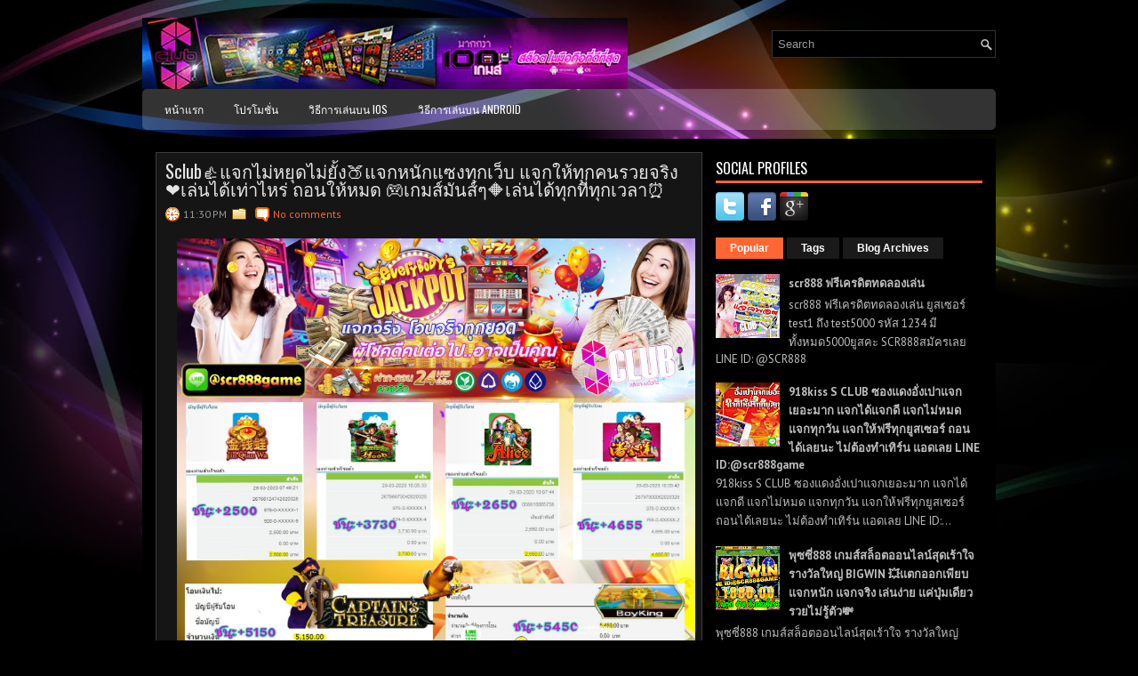

--- FILE ---
content_type: text/html; charset=UTF-8
request_url: https://slotscr888.blogspot.com/2020/03/sclub_75.html
body_size: 52575
content:
<!DOCTYPE html>
<html dir='ltr' xmlns='http://www.w3.org/1999/xhtml' xmlns:b='http://www.google.com/2005/gml/b' xmlns:data='http://www.google.com/2005/gml/data' xmlns:expr='http://www.google.com/2005/gml/expr'>
<head>
<link href='https://www.blogger.com/static/v1/widgets/2944754296-widget_css_bundle.css' rel='stylesheet' type='text/css'/>
<link href="//fonts.googleapis.com/css?family=PT+Sans:400,700" rel="stylesheet" type="text/css">
<link href="//fonts.googleapis.com/css?family=Oswald" rel="stylesheet" type="text/css">
<meta content='text/html; charset=UTF-8' http-equiv='Content-Type'/>
<meta content='blogger' name='generator'/>
<link href='https://slotscr888.blogspot.com/favicon.ico' rel='icon' type='image/x-icon'/>
<link href='http://slotscr888.blogspot.com/2020/03/sclub_75.html' rel='canonical'/>
<link rel="alternate" type="application/atom+xml" title="SCR888ออนไลน&#3660; | SCR888ประเทศไทย | SCR888สล&#3655;อต | SCR888ม&#3639;อถ&#3639;อ - Atom" href="https://slotscr888.blogspot.com/feeds/posts/default" />
<link rel="alternate" type="application/rss+xml" title="SCR888ออนไลน&#3660; | SCR888ประเทศไทย | SCR888สล&#3655;อต | SCR888ม&#3639;อถ&#3639;อ - RSS" href="https://slotscr888.blogspot.com/feeds/posts/default?alt=rss" />
<link rel="service.post" type="application/atom+xml" title="SCR888ออนไลน&#3660; | SCR888ประเทศไทย | SCR888สล&#3655;อต | SCR888ม&#3639;อถ&#3639;อ - Atom" href="https://www.blogger.com/feeds/8369801267142040361/posts/default" />

<link rel="alternate" type="application/atom+xml" title="SCR888ออนไลน&#3660; | SCR888ประเทศไทย | SCR888สล&#3655;อต | SCR888ม&#3639;อถ&#3639;อ - Atom" href="https://slotscr888.blogspot.com/feeds/2805960339163888516/comments/default" />
<!--Can't find substitution for tag [blog.ieCssRetrofitLinks]-->
<link href='https://blogger.googleusercontent.com/img/b/R29vZ2xl/AVvXsEi3Hi8-8i0zZmGOU-dyuSJgKvJiLJYm46Oy9iXUtWglF2-mKz4dHjsuPPR4MlkvTV99NZ4t3ZcFoAhalQ19NXogNw0HZaUzu5nYj9jggYZ8dE27-Ukffj3Fe8Fa-uzCJ7Ylh2UerdAQZvo/s1600/9.jpg' rel='image_src'/>
<meta content='http://slotscr888.blogspot.com/2020/03/sclub_75.html' property='og:url'/>
<meta content='Sclub👍แจกไม่หยุดไม่ยั้ง🍑แจกหนักแซงทุกเว็บ แจกให้ทุกคนรวยจริง❤เล่นได้เท่าไหร่ ถอนให้หมด 🎮เกมส์มันส์ๆ🔶เล่นได้ทุกที่ทุกเวลา⏰' property='og:title'/>
<meta content='    Sclub 👍 แจกไม่หยุดไม่ยั้ง 🍑 แจกหนักแซงทุกเว็บ     แจกให้ทุกคนรวยจริง ❤ เล่นได้เท่าไหร่ ถอนให้หมด     🎮 เกมส์มันส์ๆ 🔶 เล่นได้ทุกที่ทุ...' property='og:description'/>
<meta content='https://blogger.googleusercontent.com/img/b/R29vZ2xl/AVvXsEi3Hi8-8i0zZmGOU-dyuSJgKvJiLJYm46Oy9iXUtWglF2-mKz4dHjsuPPR4MlkvTV99NZ4t3ZcFoAhalQ19NXogNw0HZaUzu5nYj9jggYZ8dE27-Ukffj3Fe8Fa-uzCJ7Ylh2UerdAQZvo/w1200-h630-p-k-no-nu/9.jpg' property='og:image'/>
<!-- Start www.bloggertipandtrick.net: Changing the Blogger Title Tag -->
<title>Sclub👍แจกไม&#3656;หย&#3640;ดไม&#3656;ย&#3633;&#3657;ง🍑แจกหน&#3633;กแซงท&#3640;กเว&#3655;บ แจกให&#3657;ท&#3640;กคนรวยจร&#3636;ง&#10084;เล&#3656;นได&#3657;เท&#3656;าไหร&#3656; ถอนให&#3657;หมด 🎮เกมส&#3660;ม&#3633;นส&#3660;ๆ🔶เล&#3656;นได&#3657;ท&#3640;กท&#3637;&#3656;ท&#3640;กเวลา&#9200; ~ SCR888ออนไลน&#3660; | SCR888ประเทศไทย | SCR888สล&#3655;อต | SCR888ม&#3639;อถ&#3639;อ</title>
<!-- End www.bloggertipandtrick.net: Changing the Blogger Title Tag -->
<link href='YOUR-FAVICON-URL' rel='shortcut icon' type='image/vnd.microsoft.icon'/>
<style id='page-skin-1' type='text/css'><!--
/*
-----------------------------------------------
Blogger Template Style
Name:   StyleMix
Author: Lasantha Bandara
URL 1:  http://www.premiumbloggertemplates.com/
URL 2:  http://www.bloggertipandtrick.net/
Theme URL: http://www.premiumbloggertemplates.com/stylemix-blogger-template/
Date:   November 2013
License:  This free Blogger template is licensed under the Creative Commons Attribution 3.0 License, which permits both personal and commercial use.
However, to satisfy the 'attribution' clause of the license, you are required to keep the footer links intact which provides due credit to its authors. For more specific details about the license, you may visit the URL below:
http://creativecommons.org/licenses/by/3.0/
----------------------------------------------- */
body#layout ul{list-style-type:none;list-style:none}
body#layout ul li{list-style-type:none;list-style:none}
body#layout #myGallery{display:none}
body#layout .featuredposts{display:none}
body#layout .fp-slider{display:none}
body#layout #navcontainer{display:none}
body#layout .menu-secondary-wrap{display:none}
body#layout .menu-secondary-container{display:none}
body#layout #skiplinks{display:none}
body#layout .feedtwitter{display:none}
body#layout #header-wrapper {margin-bottom:10px;min-height:120px;}
body#layout .social-profiles-widget h3 {display:none;}
/* Variable definitions
====================
<Variable name="bgcolor" description="Page Background Color"
type="color" default="#fff">
<Variable name="textcolor" description="Text Color"
type="color" default="#333">
<Variable name="linkcolor" description="Link Color"
type="color" default="#58a">
<Variable name="pagetitlecolor" description="Blog Title Color"
type="color" default="#666">
<Variable name="descriptioncolor" description="Blog Description Color"
type="color" default="#999">
<Variable name="titlecolor" description="Post Title Color"
type="color" default="#c60">
<Variable name="bordercolor" description="Border Color"
type="color" default="#ccc">
<Variable name="sidebarcolor" description="Sidebar Title Color"
type="color" default="#999">
<Variable name="sidebartextcolor" description="Sidebar Text Color"
type="color" default="#666">
<Variable name="visitedlinkcolor" description="Visited Link Color"
type="color" default="#999">
<Variable name="bodyfont" description="Text Font"
type="font" default="normal normal 100% Georgia, Serif">
<Variable name="headerfont" description="Sidebar Title Font"
type="font"
default="normal normal 78% 'Trebuchet MS',Trebuchet,Arial,Verdana,Sans-serif">
<Variable name="pagetitlefont" description="Blog Title Font"
type="font"
default="normal normal 200% Georgia, Serif">
<Variable name="descriptionfont" description="Blog Description Font"
type="font"
default="normal normal 78% 'Trebuchet MS', Trebuchet, Arial, Verdana, Sans-serif">
<Variable name="postfooterfont" description="Post Footer Font"
type="font"
default="normal normal 78% 'Trebuchet MS', Trebuchet, Arial, Verdana, Sans-serif">
<Variable name="startSide" description="Side where text starts in blog language"
type="automatic" default="left">
<Variable name="endSide" description="Side where text ends in blog language"
type="automatic" default="right">
*/
/* Use this with templates/template-twocol.html */
body{background: #000000 url('https://blogger.googleusercontent.com/img/b/R29vZ2xl/AVvXsEhdEO8G3qBAnBNycSh6SBpm97drqdu_zWYsUrIP1_eAxxq-IabyrssuzCGimmSiWozc4kHPm9k7S8EHDaf9XDReYK0La-kY6gfjNg9-YFxSbAfGT0-ikHslKd5w_cJZvee_05299YR2i6Ev/s0/background.jpg') center top no-repeat fixed;color:#B0B0B0;font-family: Arial, Helvetica, Sans-serif;font-size: 13px;margin:0px;padding:0px;}
a:link,a:visited{color:#FF6633;text-decoration:none;outline:none;}
a:hover{color:#FC8259;text-decoration:none;outline:none;}
a img{border-width:0}
#body-wrapper{margin:0px;padding:0px;}
.section, .widget {margin:0;padding:0;}
/* Header-----------------------------------------------*/
#header-wrapper{width:960px;margin:0px auto 0px;height:60px;padding:20px 0px 20px 0px;overflow:hidden;}
#header-inner{background-position:center;margin-left:auto;margin-right:auto}
#header{margin:0;border:0 solid #cccccc;color:#FFFFFF;float:left;width:60%;overflow:hidden;}
#header h1{color:#FFFFFF;text-shadow:0px 1px 0px #000;margin:0 5px 0;padding:0px 0px 0px 0px;font-family:&#39;Oswald&#39;,Arial,Helvetica,Sans-serif;font-weight:bold;font-size:24px;line-height:24px;}
#header .description{padding-left:7px;color:#FFFFFF;text-shadow:0px 1px 0px #000;line-height:14px;font-size:14px;padding-top:0px;margin-top:10px;font-family:PT Sans,Arial,Helvetica,Sans-serif;}
#header h1 a,#header h1 a:visited{color:#FFFFFF;text-decoration:none}
#header h2{padding-left:5px;color:#FFFFFF;font:14px Arial,Helvetica,Sans-serif}
#header2{float:right;width:38%;margin-right:0px;padding-right:0px;overflow:hidden;}
#header2 .widget{padding:0px 0px 0px 0px;float:right}
.social-profiles-widget img{margin:0 4px 0 0}
.social-profiles-widget img:hover{opacity:0.8}
#top-social-profiles{padding-top:10px;padding-right:15px;height:32px;text-align:right}
#top-social-profiles img{margin:0 0 0 6px !important}
#top-social-profiles img:hover{opacity:0.8}
#top-social-profiles .widget-container{background:none;padding:0;border:0;}
/* Outer-Wrapper----------------------------------------------- */
#outer-wrapper{width:960px;margin:0px auto 0px;padding:0px 0px 0px 0px;text-align:left;}
#content-wrapper{padding:15px;background:#000000;}
#main-wrapper{width:615px;float:left;margin:0px;padding:0px 0px 0px 0px;word-wrap:break-word;overflow:hidden;}
#rsidebar-wrapper{width:300px;float:right;margin:0px;padding:0px 0px 0px 0px;word-wrap:break-word;overflow:hidden;}
/* Headings----------------------------------------------- */
h2{}
/* Posts-----------------------------------------------*/
h2.date-header{margin:1.5em 0 .5em;display:none;}
.wrapfullpost{}
.post{margin-bottom:15px;border:1px solid #3E3E3E;background:#151515;padding:10px;}
.post-title{color:#E5E5E5;margin:0 0 10px 0;padding:0;font-family:'Oswald',sans-serif;font-size:20px;line-height:20px;font-weight:normal;}
.post-title a,.post-title a:visited,.post-title strong{display:block;text-decoration:none;color:#E5E5E5;text-decoration:none;}
.post-title strong,.post-title a:hover{color:#FF6633;text-decoration:none;}
.post-body{margin:0px;padding:0px 10px 0px 0px;font-family:Arial, Helvetica, Sans-serif;line-height: 20px;}
.post-footer{margin:5px 0;}
.comment-link{margin-left:.6em}
.post-body img{padding:3px;}
.pbtthumbimg {float:left;margin:0px 10px 5px 0px;padding:6px;border:1px solid #111;background:#222;width:200px;height:150px;}
.postmeta-primary{color:#999;font-size:12px;line-height:18px;padding:0 0 5px;}
.postmeta-secondary{color:#999;font-size:12px;line-height:18px;padding:0 0 10px;}
.postmeta-primary span,.postmeta-secondary span{background-position:left center;background-repeat:no-repeat;padding:3px 0 3px 20px;}
.meta_date{background-image:url(https://blogger.googleusercontent.com/img/b/R29vZ2xl/AVvXsEg3-jGsdeiyRwsK337movVm0kQeWE6k14amT2YuDXLYs1MLXivgVzvD4cT3_vlhVy-n7Qhg6V26kcnD74Os5gjmuixlew4POFKwSoj5kOuiauY07zBdbO_iW0ssh8xnG-yjt9pg94Eb10fM/s0/date.png);}
.meta_author{background-image:url(https://blogger.googleusercontent.com/img/b/R29vZ2xl/AVvXsEi9oi4FtKVZnPT5a23PQycG4IONa47VrwieT92IDR5tJPKDEdYtbitOPlrqi3mt5ZkhDLeSxLeL53Ad4r475Rh853zDlp1uD80Lnfu8wv1qaKVu1HLo9LozoqVUu0o9YhDJA6UXWqeuLdS-/s0/author.png);}
.meta_comments{background-image:url(https://blogger.googleusercontent.com/img/b/R29vZ2xl/AVvXsEiCczkO7MrcEaHHKwFghvqeIQRT9ZjTjhyyzxYdiOzaik6TgePFtvRbTaDz4Q3ESf0mIFHSEELGH9DZ2Tjrc_C-B6Figi1haxjn33U5qNHZusP5vlWyb8qYpbalYG3t3IPF2CwzDveWLNAU/s0/comments.png);}
.meta_edit{background-image:url(images/edit.png);}
.meta_categories{background-image:url(https://blogger.googleusercontent.com/img/b/R29vZ2xl/AVvXsEh2Ocv-oe2lst7QFgAle2PXhQzBNXo-Ymnl6wbgAbjSYZ63vK9BlIlIuCLEicNzJ5XsS9JWSuMo7FjUrqstDI66MtNazfrFnEPY7JcOpqWuaMdqKLYQIF645sejpfVdyK4SA6vz1a8-w24M/s0/category.png);}
.meta_tags{background-image:url(https://blogger.googleusercontent.com/img/b/R29vZ2xl/AVvXsEhJCsTn2IviatYnAX5PA21q1AqHzN_PniZeC0faZovj89CZkOBgw5xPZy9ftoTqeXpNeHQ6HoEK-MjN8y_0Cf4GrQ5F55Sw0YogxQI1KBbigdwOZpC-YAU0OXUPLK0Veoj0Lnv7Nrx4Hsrm/s0/tags.png);}
.readmore{margin-bottom:5px;float:right;}
.readmore a{color:#FFF;background:#F63;font-size:12px;line-height:12px;display:inline-block;text-decoration:none;text-transform:uppercase;padding:8px 14px;}
.readmore a:hover{color:#FFF;background:#2D2D2D;text-decoration:none;}
/* Sidebar Content----------------------------------------------- */
.sidebar{margin:0 0 10px 0;font-size:13px;color:#BFBEBE;}
.sidebar a{text-decoration:none;color:#BFBEBE;}
.sidebar a:hover{text-decoration:none;color:#FF6633;}
.sidebar h2, h3.widgettitle{border-bottom:3px solid #F63;color:#FFF;font-size:16px;line-height:16px;font-family:Oswald, sans-serif;font-weight:normal;text-decoration:none;text-transform:uppercase;margin:0 0 10px;padding:10px 10px 6px 0;}
.sidebar ul{list-style-type:none;list-style:none;margin:0px;padding:0px;}
.sidebar ul li{background:url(https://blogger.googleusercontent.com/img/b/R29vZ2xl/AVvXsEiypkDvkkfpjZhlZEb_TxZusFcODdoLAtfygDbOXI9_GZRYp35syhIBmKLTag5-IQK_KQut6mEavKgGo0hAfS-AWIGyCW3yxXBbxirMiQ70BZguE_hbmPjerYCLIGc8AISEpAJvYAOpsMSr/s0/widget-list.png) left 3px no-repeat;margin:0 0 8px;padding:0 0 9px 12px;}
.sidebar .widget{margin:0 0 15px 0;padding:0;color:#BFBEBE;font-size:13px;}
.main .widget{margin:0 0 5px;padding:0 0 2px}
.main .Blog{border-bottom-width:0}
.widget-container{list-style-type:none;list-style:none;margin:0 0 15px 0;padding:0;color:#BFBEBE;font-size:13px}
/* FOOTER ----------------------------------------------- */
#footer-container{}
#footer{margin-bottom:15px;background:#121212;height:30px;overflow:hidden;padding:10px 0;}
#copyrights{color:#FFF;background:#121212;float:left;padding-left:15px;width:440px;height:30px;overflow:hidden;}
#copyrights a{color:#FFF;}
#copyrights a:hover{color:#FFF;text-decoration:none;}
#credits{color:#A8A8A8;font-size:11px;float:right;padding-right:15px;text-align:right;width:440px;height:30px;overflow:hidden;}
#credits a{color:#A8A8A8;text-decoration:none;}
#credits a:hover{text-decoration:none;color:#A8A8A8;}
#footer-widgets-container{}
#footer-widgets{background:#000;border-top:2px solid #373737;padding:20px 0 0;}
.footer-widget-box{width:225px;float:left;margin-left:12px;}
.footer-widget-box-last{}
#footer-widgets .widget-container{color:#BFBEBE;}
#footer-widgets .widget-container a{text-decoration:none;color:#BFBEBE;}
#footer-widgets .widget-container a:hover{text-decoration:none;color:#FF6633;}
#footer-widgets h2{border-bottom:3px solid #F63;color:#FFF;font-size:16px;line-height:16px;font-family:Oswald, sans-serif;font-weight:normal;text-decoration:none;text-transform:uppercase;margin:0 0 10px;padding:10px 10px 6px 0;}
#footer-widgets .widget ul{list-style-type:none;list-style:none;margin:0px;padding:0px;}
#footer-widgets .widget ul li{background:url(https://blogger.googleusercontent.com/img/b/R29vZ2xl/AVvXsEiypkDvkkfpjZhlZEb_TxZusFcODdoLAtfygDbOXI9_GZRYp35syhIBmKLTag5-IQK_KQut6mEavKgGo0hAfS-AWIGyCW3yxXBbxirMiQ70BZguE_hbmPjerYCLIGc8AISEpAJvYAOpsMSr/s0/widget-list.png) left 3px no-repeat;margin:0 0 8px;padding:0 0 9px 12px;}
.footersec {}
.footersec .widget{margin-bottom:20px;}
.footersec ul{}
.footersec ul li{}
/* Search ----------------------------------------------- */
#search{border:1px solid #323232;background:#000 url(https://blogger.googleusercontent.com/img/b/R29vZ2xl/AVvXsEi4bAzWk6fhF_K3FSaldj71ZmJm8R1wrzyNEZ0ync9InEgfOa1Rl99XvBaXu1r2q7Gl-mb3iu-4d5mpG4utlEPX4Gf5bYEsxmKm7Fs7aEtp-OrpCTYFm0IsUgg6ira-xRBSWWsffXnLIlFl/s0/search.png) 99% 50% no-repeat;text-align:left;padding:6px 24px 6px 6px;}
#search #s{background:none;color:#979797;border:0;width:100%;outline:none;margin:0;padding:0;}
#content-search{width:300px;padding:15px 0;}
#topsearch{float:right;margin-top:14px;}
#topsearch #s{width:220px;}
/* Comments----------------------------------------------- */
#comments{margin-bottom:15px;border:1px solid #3E3E3E;background:#151515;padding:10px;}
#comments h4{font-size:16px;font-weight:bold;margin:1em 0;color:#fff;}
.deleted-comment{font-style:italic;color:gray}
#blog-pager-newer-link{float:left}
#blog-pager-older-link{float:right}
#blog-pager{text-align:center}
.feed-links{clear:both;line-height:2.5em}
/* Profile ----------------------------------------------- */
.profile-img{float:left;margin-top:0;margin-right:5px;margin-bottom:5px;margin-left:0;padding:4px;border:1px solid #cccccc}
.profile-data{margin:0;text-transform:uppercase;letter-spacing:.1em;font:normal normal 78% 'Trebuchet MS', Trebuchet, Arial, Verdana, Sans-serif;color:#999999;font-weight:bold;line-height:1.6em}
.profile-datablock{margin:.5em 0 .5em}
.profile-textblock{margin:0.5em 0;line-height:1.6em}
.avatar-image-container{background:url(https://blogger.googleusercontent.com/img/b/R29vZ2xl/AVvXsEglyo4OVBKY6CQvzlzahYNL9A638th2GfE5uIDCvEQf08qtm4j1xKo5QR5YOp6ytwSVi3qKfqOjAW22E8Xsq67u_jwvDUgvbyC0TC2CqZFCLkpInmY-GlxFw8S463fpewjVjoNEasxJWOWS/s0/comment-avatar.jpg);width:32px;height:32px;float:right;margin:5px 10px 5px 5px;border:1px solid #ddd;}
.avatar-image-container img{width:32px;height:32px;}
.profile-link{font:normal normal 78% 'Trebuchet MS', Trebuchet, Arial, Verdana, Sans-serif;text-transform:uppercase;letter-spacing:.1em}
#navbar-iframe{height:0;visibility:hidden;display:none;}

--></style>
<script src='https://ajax.googleapis.com/ajax/libs/jquery/1.10.2/jquery.min.js' type='text/javascript'></script>
<script type='text/javascript'>
//<![CDATA[

/*! jQuery Migrate v1.2.1 | (c) 2005, 2013 jQuery Foundation, Inc. and other contributors | jquery.org/license */
jQuery.migrateMute===void 0&&(jQuery.migrateMute=!0),function(e,t,n){function r(n){var r=t.console;i[n]||(i[n]=!0,e.migrateWarnings.push(n),r&&r.warn&&!e.migrateMute&&(r.warn("JQMIGRATE: "+n),e.migrateTrace&&r.trace&&r.trace()))}function a(t,a,i,o){if(Object.defineProperty)try{return Object.defineProperty(t,a,{configurable:!0,enumerable:!0,get:function(){return r(o),i},set:function(e){r(o),i=e}}),n}catch(s){}e._definePropertyBroken=!0,t[a]=i}var i={};e.migrateWarnings=[],!e.migrateMute&&t.console&&t.console.log&&t.console.log("JQMIGRATE: Logging is active"),e.migrateTrace===n&&(e.migrateTrace=!0),e.migrateReset=function(){i={},e.migrateWarnings.length=0},"BackCompat"===document.compatMode&&r("jQuery is not compatible with Quirks Mode");var o=e("<input/>",{size:1}).attr("size")&&e.attrFn,s=e.attr,u=e.attrHooks.value&&e.attrHooks.value.get||function(){return null},c=e.attrHooks.value&&e.attrHooks.value.set||function(){return n},l=/^(?:input|button)$/i,d=/^[238]$/,p=/^(?:autofocus|autoplay|async|checked|controls|defer|disabled|hidden|loop|multiple|open|readonly|required|scoped|selected)$/i,f=/^(?:checked|selected)$/i;a(e,"attrFn",o||{},"jQuery.attrFn is deprecated"),e.attr=function(t,a,i,u){var c=a.toLowerCase(),g=t&&t.nodeType;return u&&(4>s.length&&r("jQuery.fn.attr( props, pass ) is deprecated"),t&&!d.test(g)&&(o?a in o:e.isFunction(e.fn[a])))?e(t)[a](i):("type"===a&&i!==n&&l.test(t.nodeName)&&t.parentNode&&r("Can't change the 'type' of an input or button in IE 6/7/8"),!e.attrHooks[c]&&p.test(c)&&(e.attrHooks[c]={get:function(t,r){var a,i=e.prop(t,r);return i===!0||"boolean"!=typeof i&&(a=t.getAttributeNode(r))&&a.nodeValue!==!1?r.toLowerCase():n},set:function(t,n,r){var a;return n===!1?e.removeAttr(t,r):(a=e.propFix[r]||r,a in t&&(t[a]=!0),t.setAttribute(r,r.toLowerCase())),r}},f.test(c)&&r("jQuery.fn.attr('"+c+"') may use property instead of attribute")),s.call(e,t,a,i))},e.attrHooks.value={get:function(e,t){var n=(e.nodeName||"").toLowerCase();return"button"===n?u.apply(this,arguments):("input"!==n&&"option"!==n&&r("jQuery.fn.attr('value') no longer gets properties"),t in e?e.value:null)},set:function(e,t){var a=(e.nodeName||"").toLowerCase();return"button"===a?c.apply(this,arguments):("input"!==a&&"option"!==a&&r("jQuery.fn.attr('value', val) no longer sets properties"),e.value=t,n)}};var g,h,v=e.fn.init,m=e.parseJSON,y=/^([^<]*)(<[\w\W]+>)([^>]*)$/;e.fn.init=function(t,n,a){var i;return t&&"string"==typeof t&&!e.isPlainObject(n)&&(i=y.exec(e.trim(t)))&&i[0]&&("<"!==t.charAt(0)&&r("$(html) HTML strings must start with '<' character"),i[3]&&r("$(html) HTML text after last tag is ignored"),"#"===i[0].charAt(0)&&(r("HTML string cannot start with a '#' character"),e.error("JQMIGRATE: Invalid selector string (XSS)")),n&&n.context&&(n=n.context),e.parseHTML)?v.call(this,e.parseHTML(i[2],n,!0),n,a):v.apply(this,arguments)},e.fn.init.prototype=e.fn,e.parseJSON=function(e){return e||null===e?m.apply(this,arguments):(r("jQuery.parseJSON requires a valid JSON string"),null)},e.uaMatch=function(e){e=e.toLowerCase();var t=/(chrome)[ \/]([\w.]+)/.exec(e)||/(webkit)[ \/]([\w.]+)/.exec(e)||/(opera)(?:.*version|)[ \/]([\w.]+)/.exec(e)||/(msie) ([\w.]+)/.exec(e)||0>e.indexOf("compatible")&&/(mozilla)(?:.*? rv:([\w.]+)|)/.exec(e)||[];return{browser:t[1]||"",version:t[2]||"0"}},e.browser||(g=e.uaMatch(navigator.userAgent),h={},g.browser&&(h[g.browser]=!0,h.version=g.version),h.chrome?h.webkit=!0:h.webkit&&(h.safari=!0),e.browser=h),a(e,"browser",e.browser,"jQuery.browser is deprecated"),e.sub=function(){function t(e,n){return new t.fn.init(e,n)}e.extend(!0,t,this),t.superclass=this,t.fn=t.prototype=this(),t.fn.constructor=t,t.sub=this.sub,t.fn.init=function(r,a){return a&&a instanceof e&&!(a instanceof t)&&(a=t(a)),e.fn.init.call(this,r,a,n)},t.fn.init.prototype=t.fn;var n=t(document);return r("jQuery.sub() is deprecated"),t},e.ajaxSetup({converters:{"text json":e.parseJSON}});var b=e.fn.data;e.fn.data=function(t){var a,i,o=this[0];return!o||"events"!==t||1!==arguments.length||(a=e.data(o,t),i=e._data(o,t),a!==n&&a!==i||i===n)?b.apply(this,arguments):(r("Use of jQuery.fn.data('events') is deprecated"),i)};var j=/\/(java|ecma)script/i,w=e.fn.andSelf||e.fn.addBack;e.fn.andSelf=function(){return r("jQuery.fn.andSelf() replaced by jQuery.fn.addBack()"),w.apply(this,arguments)},e.clean||(e.clean=function(t,a,i,o){a=a||document,a=!a.nodeType&&a[0]||a,a=a.ownerDocument||a,r("jQuery.clean() is deprecated");var s,u,c,l,d=[];if(e.merge(d,e.buildFragment(t,a).childNodes),i)for(c=function(e){return!e.type||j.test(e.type)?o?o.push(e.parentNode?e.parentNode.removeChild(e):e):i.appendChild(e):n},s=0;null!=(u=d[s]);s++)e.nodeName(u,"script")&&c(u)||(i.appendChild(u),u.getElementsByTagName!==n&&(l=e.grep(e.merge([],u.getElementsByTagName("script")),c),d.splice.apply(d,[s+1,0].concat(l)),s+=l.length));return d});var Q=e.event.add,x=e.event.remove,k=e.event.trigger,N=e.fn.toggle,T=e.fn.live,M=e.fn.die,S="ajaxStart|ajaxStop|ajaxSend|ajaxComplete|ajaxError|ajaxSuccess",C=RegExp("\\b(?:"+S+")\\b"),H=/(?:^|\s)hover(\.\S+|)\b/,A=function(t){return"string"!=typeof t||e.event.special.hover?t:(H.test(t)&&r("'hover' pseudo-event is deprecated, use 'mouseenter mouseleave'"),t&&t.replace(H,"mouseenter$1 mouseleave$1"))};e.event.props&&"attrChange"!==e.event.props[0]&&e.event.props.unshift("attrChange","attrName","relatedNode","srcElement"),e.event.dispatch&&a(e.event,"handle",e.event.dispatch,"jQuery.event.handle is undocumented and deprecated"),e.event.add=function(e,t,n,a,i){e!==document&&C.test(t)&&r("AJAX events should be attached to document: "+t),Q.call(this,e,A(t||""),n,a,i)},e.event.remove=function(e,t,n,r,a){x.call(this,e,A(t)||"",n,r,a)},e.fn.error=function(){var e=Array.prototype.slice.call(arguments,0);return r("jQuery.fn.error() is deprecated"),e.splice(0,0,"error"),arguments.length?this.bind.apply(this,e):(this.triggerHandler.apply(this,e),this)},e.fn.toggle=function(t,n){if(!e.isFunction(t)||!e.isFunction(n))return N.apply(this,arguments);r("jQuery.fn.toggle(handler, handler...) is deprecated");var a=arguments,i=t.guid||e.guid++,o=0,s=function(n){var r=(e._data(this,"lastToggle"+t.guid)||0)%o;return e._data(this,"lastToggle"+t.guid,r+1),n.preventDefault(),a[r].apply(this,arguments)||!1};for(s.guid=i;a.length>o;)a[o++].guid=i;return this.click(s)},e.fn.live=function(t,n,a){return r("jQuery.fn.live() is deprecated"),T?T.apply(this,arguments):(e(this.context).on(t,this.selector,n,a),this)},e.fn.die=function(t,n){return r("jQuery.fn.die() is deprecated"),M?M.apply(this,arguments):(e(this.context).off(t,this.selector||"**",n),this)},e.event.trigger=function(e,t,n,a){return n||C.test(e)||r("Global events are undocumented and deprecated"),k.call(this,e,t,n||document,a)},e.each(S.split("|"),function(t,n){e.event.special[n]={setup:function(){var t=this;return t!==document&&(e.event.add(document,n+"."+e.guid,function(){e.event.trigger(n,null,t,!0)}),e._data(this,n,e.guid++)),!1},teardown:function(){return this!==document&&e.event.remove(document,n+"."+e._data(this,n)),!1}}})}(jQuery,window);

//]]>
</script>
<script type='text/javascript'>
//<![CDATA[

/**
 * jQuery Mobile Menu 
 * Turn unordered list menu into dropdown select menu
 * version 1.0(31-OCT-2011)
 * 
 * Built on top of the jQuery library
 *   http://jquery.com
 * 
 * Documentation
 * 	 http://github.com/mambows/mobilemenu
 */
(function($){
$.fn.mobileMenu = function(options) {
	
	var defaults = {
			defaultText: 'Navigate to...',
			className: 'select-menu',
			containerClass: 'select-menu-container',
			subMenuClass: 'sub-menu',
			subMenuDash: '&ndash;'
		},
		settings = $.extend( defaults, options ),
		el = $(this);
	
	this.each(function(){
		// ad class to submenu list
		el.find('ul').addClass(settings.subMenuClass);

        // Create base menu
		$('<div />',{
			'class' : settings.containerClass
		}).insertAfter( el );
        
		// Create base menu
		$('<select />',{
			'class' : settings.className
		}).appendTo( '.' + settings.containerClass );

		// Create default option
		$('<option />', {
			"value"		: '#',
			"text"		: settings.defaultText
		}).appendTo( '.' + settings.className );

		// Create select option from menu
		el.find('a').each(function(){
			var $this 	= $(this),
					optText	= '&nbsp;' + $this.text(),
					optSub	= $this.parents( '.' + settings.subMenuClass ),
					len			= optSub.length,
					dash;
			
			// if menu has sub menu
			if( $this.parents('ul').hasClass( settings.subMenuClass ) ) {
				dash = Array( len+1 ).join( settings.subMenuDash );
				optText = dash + optText;
			}

			// Now build menu and append it
			$('<option />', {
				"value"	: this.href,
				"html"	: optText,
				"selected" : (this.href == window.location.href)
			}).appendTo( '.' + settings.className );

		}); // End el.find('a').each

		// Change event on select element
		$('.' + settings.className).change(function(){
			var locations = $(this).val();
			if( locations !== '#' ) {
				window.location.href = $(this).val();
			};
		});

	}); // End this.each

	return this;

};
})(jQuery);

//]]>
</script>
<script type='text/javascript'>
//<![CDATA[

(function($){
	/* hoverIntent by Brian Cherne */
	$.fn.hoverIntent = function(f,g) {
		// default configuration options
		var cfg = {
			sensitivity: 7,
			interval: 100,
			timeout: 0
		};
		// override configuration options with user supplied object
		cfg = $.extend(cfg, g ? { over: f, out: g } : f );

		// instantiate variables
		// cX, cY = current X and Y position of mouse, updated by mousemove event
		// pX, pY = previous X and Y position of mouse, set by mouseover and polling interval
		var cX, cY, pX, pY;

		// A private function for getting mouse position
		var track = function(ev) {
			cX = ev.pageX;
			cY = ev.pageY;
		};

		// A private function for comparing current and previous mouse position
		var compare = function(ev,ob) {
			ob.hoverIntent_t = clearTimeout(ob.hoverIntent_t);
			// compare mouse positions to see if they've crossed the threshold
			if ( ( Math.abs(pX-cX) + Math.abs(pY-cY) ) < cfg.sensitivity ) {
				$(ob).unbind("mousemove",track);
				// set hoverIntent state to true (so mouseOut can be called)
				ob.hoverIntent_s = 1;
				return cfg.over.apply(ob,[ev]);
			} else {
				// set previous coordinates for next time
				pX = cX; pY = cY;
				// use self-calling timeout, guarantees intervals are spaced out properly (avoids JavaScript timer bugs)
				ob.hoverIntent_t = setTimeout( function(){compare(ev, ob);} , cfg.interval );
			}
		};

		// A private function for delaying the mouseOut function
		var delay = function(ev,ob) {
			ob.hoverIntent_t = clearTimeout(ob.hoverIntent_t);
			ob.hoverIntent_s = 0;
			return cfg.out.apply(ob,[ev]);
		};

		// A private function for handling mouse 'hovering'
		var handleHover = function(e) {
			// next three lines copied from jQuery.hover, ignore children onMouseOver/onMouseOut
			var p = (e.type == "mouseover" ? e.fromElement : e.toElement) || e.relatedTarget;
			while ( p && p != this ) { try { p = p.parentNode; } catch(e) { p = this; } }
			if ( p == this ) { return false; }

			// copy objects to be passed into t (required for event object to be passed in IE)
			var ev = jQuery.extend({},e);
			var ob = this;

			// cancel hoverIntent timer if it exists
			if (ob.hoverIntent_t) { ob.hoverIntent_t = clearTimeout(ob.hoverIntent_t); }

			// else e.type == "onmouseover"
			if (e.type == "mouseover") {
				// set "previous" X and Y position based on initial entry point
				pX = ev.pageX; pY = ev.pageY;
				// update "current" X and Y position based on mousemove
				$(ob).bind("mousemove",track);
				// start polling interval (self-calling timeout) to compare mouse coordinates over time
				if (ob.hoverIntent_s != 1) { ob.hoverIntent_t = setTimeout( function(){compare(ev,ob);} , cfg.interval );}

			// else e.type == "onmouseout"
			} else {
				// unbind expensive mousemove event
				$(ob).unbind("mousemove",track);
				// if hoverIntent state is true, then call the mouseOut function after the specified delay
				if (ob.hoverIntent_s == 1) { ob.hoverIntent_t = setTimeout( function(){delay(ev,ob);} , cfg.timeout );}
			}
		};

		// bind the function to the two event listeners
		return this.mouseover(handleHover).mouseout(handleHover);
	};
	
})(jQuery);

//]]>
</script>
<script type='text/javascript'>
//<![CDATA[

/*
 * Superfish v1.4.8 - jQuery menu widget
 * Copyright (c) 2008 Joel Birch
 *
 * Dual licensed under the MIT and GPL licenses:
 * 	http://www.opensource.org/licenses/mit-license.php
 * 	http://www.gnu.org/licenses/gpl.html
 *
 * CHANGELOG: http://users.tpg.com.au/j_birch/plugins/superfish/changelog.txt
 */

;(function($){
	$.fn.superfish = function(op){

		var sf = $.fn.superfish,
			c = sf.c,
			$arrow = $(['<span class="',c.arrowClass,'"> &#187;</span>'].join('')),
			over = function(){
				var $$ = $(this), menu = getMenu($$);
				clearTimeout(menu.sfTimer);
				$$.showSuperfishUl().siblings().hideSuperfishUl();
			},
			out = function(){
				var $$ = $(this), menu = getMenu($$), o = sf.op;
				clearTimeout(menu.sfTimer);
				menu.sfTimer=setTimeout(function(){
					o.retainPath=($.inArray($$[0],o.$path)>-1);
					$$.hideSuperfishUl();
					if (o.$path.length && $$.parents(['li.',o.hoverClass].join('')).length<1){over.call(o.$path);}
				},o.delay);	
			},
			getMenu = function($menu){
				var menu = $menu.parents(['ul.',c.menuClass,':first'].join(''))[0];
				sf.op = sf.o[menu.serial];
				return menu;
			},
			addArrow = function($a){ $a.addClass(c.anchorClass).append($arrow.clone()); };
			
		return this.each(function() {
			var s = this.serial = sf.o.length;
			var o = $.extend({},sf.defaults,op);
			o.$path = $('li.'+o.pathClass,this).slice(0,o.pathLevels).each(function(){
				$(this).addClass([o.hoverClass,c.bcClass].join(' '))
					.filter('li:has(ul)').removeClass(o.pathClass);
			});
			sf.o[s] = sf.op = o;
			
			$('li:has(ul)',this)[($.fn.hoverIntent && !o.disableHI) ? 'hoverIntent' : 'hover'](over,out).each(function() {
				if (o.autoArrows) addArrow( $('>a:first-child',this) );
			})
			.not('.'+c.bcClass)
				.hideSuperfishUl();
			
			var $a = $('a',this);
			$a.each(function(i){
				var $li = $a.eq(i).parents('li');
				$a.eq(i).focus(function(){over.call($li);}).blur(function(){out.call($li);});
			});
			o.onInit.call(this);
			
		}).each(function() {
			var menuClasses = [c.menuClass];
			if (sf.op.dropShadows  && !($.browser.msie && $.browser.version < 7)) menuClasses.push(c.shadowClass);
			$(this).addClass(menuClasses.join(' '));
		});
	};

	var sf = $.fn.superfish;
	sf.o = [];
	sf.op = {};
	sf.IE7fix = function(){
		var o = sf.op;
		if ($.browser.msie && $.browser.version > 6 && o.dropShadows && o.animation.opacity!=undefined)
			this.toggleClass(sf.c.shadowClass+'-off');
		};
	sf.c = {
		bcClass     : 'sf-breadcrumb',
		menuClass   : 'sf-js-enabled',
		anchorClass : 'sf-with-ul',
		arrowClass  : 'sf-sub-indicator',
		shadowClass : 'sf-shadow'
	};
	sf.defaults = {
		hoverClass	: 'sfHover',
		pathClass	: 'overideThisToUse',
		pathLevels	: 1,
		delay		: 800,
		animation	: {opacity:'show'},
		speed		: 'normal',
		autoArrows	: true,
		dropShadows : true,
		disableHI	: false,		// true disables hoverIntent detection
		onInit		: function(){}, // callback functions
		onBeforeShow: function(){},
		onShow		: function(){},
		onHide		: function(){}
	};
	$.fn.extend({
		hideSuperfishUl : function(){
			var o = sf.op,
				not = (o.retainPath===true) ? o.$path : '';
			o.retainPath = false;
			var $ul = $(['li.',o.hoverClass].join(''),this).add(this).not(not).removeClass(o.hoverClass)
					.find('>ul').hide().css('visibility','hidden');
			o.onHide.call($ul);
			return this;
		},
		showSuperfishUl : function(){
			var o = sf.op,
				sh = sf.c.shadowClass+'-off',
				$ul = this.addClass(o.hoverClass)
					.find('>ul:hidden').css('visibility','visible');
			sf.IE7fix.call($ul);
			o.onBeforeShow.call($ul);
			$ul.animate(o.animation,o.speed,function(){ sf.IE7fix.call($ul); o.onShow.call($ul); });
			return this;
		}
	});

})(jQuery);



//]]>
</script>
<script type='text/javascript'>
//<![CDATA[

/*
 * jQuery Cycle Plugin (with Transition Definitions)
 * Examples and documentation at: http://jquery.malsup.com/cycle/
 * Copyright (c) 2007-2010 M. Alsup
 * Version: 2.88 (08-JUN-2010)
 * Dual licensed under the MIT and GPL licenses.
 * http://jquery.malsup.com/license.html
 * Requires: jQuery v1.2.6 or later
 */
(function($){var ver="2.88";if($.support==undefined){$.support={opacity:!($.browser.msie)};}function debug(s){if($.fn.cycle.debug){log(s);}}function log(){if(window.console&&window.console.log){window.console.log("[cycle] "+Array.prototype.join.call(arguments," "));}}$.fn.cycle=function(options,arg2){var o={s:this.selector,c:this.context};if(this.length===0&&options!="stop"){if(!$.isReady&&o.s){log("DOM not ready, queuing slideshow");$(function(){$(o.s,o.c).cycle(options,arg2);});return this;}log("terminating; zero elements found by selector"+($.isReady?"":" (DOM not ready)"));return this;}return this.each(function(){var opts=handleArguments(this,options,arg2);if(opts===false){return;}opts.updateActivePagerLink=opts.updateActivePagerLink||$.fn.cycle.updateActivePagerLink;if(this.cycleTimeout){clearTimeout(this.cycleTimeout);}this.cycleTimeout=this.cyclePause=0;var $cont=$(this);var $slides=opts.slideExpr?$(opts.slideExpr,this):$cont.children();var els=$slides.get();if(els.length<2){log("terminating; too few slides: "+els.length);return;}var opts2=buildOptions($cont,$slides,els,opts,o);if(opts2===false){return;}var startTime=opts2.continuous?10:getTimeout(els[opts2.currSlide],els[opts2.nextSlide],opts2,!opts2.rev);if(startTime){startTime+=(opts2.delay||0);if(startTime<10){startTime=10;}debug("first timeout: "+startTime);this.cycleTimeout=setTimeout(function(){go(els,opts2,0,(!opts2.rev&&!opts.backwards));},startTime);}});};function handleArguments(cont,options,arg2){if(cont.cycleStop==undefined){cont.cycleStop=0;}if(options===undefined||options===null){options={};}if(options.constructor==String){switch(options){case"destroy":case"stop":var opts=$(cont).data("cycle.opts");if(!opts){return false;}cont.cycleStop++;if(cont.cycleTimeout){clearTimeout(cont.cycleTimeout);}cont.cycleTimeout=0;$(cont).removeData("cycle.opts");if(options=="destroy"){destroy(opts);}return false;case"toggle":cont.cyclePause=(cont.cyclePause===1)?0:1;checkInstantResume(cont.cyclePause,arg2,cont);return false;case"pause":cont.cyclePause=1;return false;case"resume":cont.cyclePause=0;checkInstantResume(false,arg2,cont);return false;case"prev":case"next":var opts=$(cont).data("cycle.opts");if(!opts){log('options not found, "prev/next" ignored');return false;}$.fn.cycle[options](opts);return false;default:options={fx:options};}return options;}else{if(options.constructor==Number){var num=options;options=$(cont).data("cycle.opts");if(!options){log("options not found, can not advance slide");return false;}if(num<0||num>=options.elements.length){log("invalid slide index: "+num);return false;}options.nextSlide=num;if(cont.cycleTimeout){clearTimeout(cont.cycleTimeout);cont.cycleTimeout=0;}if(typeof arg2=="string"){options.oneTimeFx=arg2;}go(options.elements,options,1,num>=options.currSlide);return false;}}return options;function checkInstantResume(isPaused,arg2,cont){if(!isPaused&&arg2===true){var options=$(cont).data("cycle.opts");if(!options){log("options not found, can not resume");return false;}if(cont.cycleTimeout){clearTimeout(cont.cycleTimeout);cont.cycleTimeout=0;}go(options.elements,options,1,(!opts.rev&&!opts.backwards));}}}function removeFilter(el,opts){if(!$.support.opacity&&opts.cleartype&&el.style.filter){try{el.style.removeAttribute("filter");}catch(smother){}}}function destroy(opts){if(opts.next){$(opts.next).unbind(opts.prevNextEvent);}if(opts.prev){$(opts.prev).unbind(opts.prevNextEvent);}if(opts.pager||opts.pagerAnchorBuilder){$.each(opts.pagerAnchors||[],function(){this.unbind().remove();});}opts.pagerAnchors=null;if(opts.destroy){opts.destroy(opts);}}function buildOptions($cont,$slides,els,options,o){var opts=$.extend({},$.fn.cycle.defaults,options||{},$.metadata?$cont.metadata():$.meta?$cont.data():{});if(opts.autostop){opts.countdown=opts.autostopCount||els.length;}var cont=$cont[0];$cont.data("cycle.opts",opts);opts.$cont=$cont;opts.stopCount=cont.cycleStop;opts.elements=els;opts.before=opts.before?[opts.before]:[];opts.after=opts.after?[opts.after]:[];opts.after.unshift(function(){opts.busy=0;});if(!$.support.opacity&&opts.cleartype){opts.after.push(function(){removeFilter(this,opts);});}if(opts.continuous){opts.after.push(function(){go(els,opts,0,(!opts.rev&&!opts.backwards));});}saveOriginalOpts(opts);if(!$.support.opacity&&opts.cleartype&&!opts.cleartypeNoBg){clearTypeFix($slides);}if($cont.css("position")=="static"){$cont.css("position","relative");}if(opts.width){$cont.width(opts.width);}if(opts.height&&opts.height!="auto"){$cont.height(opts.height);}if(opts.startingSlide){opts.startingSlide=parseInt(opts.startingSlide);}else{if(opts.backwards){opts.startingSlide=els.length-1;}}if(opts.random){opts.randomMap=[];for(var i=0;i<els.length;i++){opts.randomMap.push(i);}opts.randomMap.sort(function(a,b){return Math.random()-0.5;});opts.randomIndex=1;opts.startingSlide=opts.randomMap[1];}else{if(opts.startingSlide>=els.length){opts.startingSlide=0;}}opts.currSlide=opts.startingSlide||0;var first=opts.startingSlide;$slides.css({position:"absolute",top:0,left:0}).hide().each(function(i){var z;if(opts.backwards){z=first?i<=first?els.length+(i-first):first-i:els.length-i;}else{z=first?i>=first?els.length-(i-first):first-i:els.length-i;}$(this).css("z-index",z);});$(els[first]).css("opacity",1).show();removeFilter(els[first],opts);if(opts.fit&&opts.width){$slides.width(opts.width);}if(opts.fit&&opts.height&&opts.height!="auto"){$slides.height(opts.height);}var reshape=opts.containerResize&&!$cont.innerHeight();if(reshape){var maxw=0,maxh=0;for(var j=0;j<els.length;j++){var $e=$(els[j]),e=$e[0],w=$e.outerWidth(),h=$e.outerHeight();if(!w){w=e.offsetWidth||e.width||$e.attr("width");}if(!h){h=e.offsetHeight||e.height||$e.attr("height");}maxw=w>maxw?w:maxw;maxh=h>maxh?h:maxh;}if(maxw>0&&maxh>0){$cont.css({width:maxw+"px",height:maxh+"px"});}}if(opts.pause){$cont.hover(function(){this.cyclePause++;},function(){this.cyclePause--;});}if(supportMultiTransitions(opts)===false){return false;}var requeue=false;options.requeueAttempts=options.requeueAttempts||0;$slides.each(function(){var $el=$(this);this.cycleH=(opts.fit&&opts.height)?opts.height:($el.height()||this.offsetHeight||this.height||$el.attr("height")||0);this.cycleW=(opts.fit&&opts.width)?opts.width:($el.width()||this.offsetWidth||this.width||$el.attr("width")||0);if($el.is("img")){var loadingIE=($.browser.msie&&this.cycleW==28&&this.cycleH==30&&!this.complete);var loadingFF=($.browser.mozilla&&this.cycleW==34&&this.cycleH==19&&!this.complete);var loadingOp=($.browser.opera&&((this.cycleW==42&&this.cycleH==19)||(this.cycleW==37&&this.cycleH==17))&&!this.complete);var loadingOther=(this.cycleH==0&&this.cycleW==0&&!this.complete);if(loadingIE||loadingFF||loadingOp||loadingOther){if(o.s&&opts.requeueOnImageNotLoaded&&++options.requeueAttempts<100){log(options.requeueAttempts," - img slide not loaded, requeuing slideshow: ",this.src,this.cycleW,this.cycleH);setTimeout(function(){$(o.s,o.c).cycle(options);},opts.requeueTimeout);requeue=true;return false;}else{log("could not determine size of image: "+this.src,this.cycleW,this.cycleH);}}}return true;});if(requeue){return false;}opts.cssBefore=opts.cssBefore||{};opts.animIn=opts.animIn||{};opts.animOut=opts.animOut||{};$slides.not(":eq("+first+")").css(opts.cssBefore);if(opts.cssFirst){$($slides[first]).css(opts.cssFirst);}if(opts.timeout){opts.timeout=parseInt(opts.timeout);if(opts.speed.constructor==String){opts.speed=$.fx.speeds[opts.speed]||parseInt(opts.speed);}if(!opts.sync){opts.speed=opts.speed/2;}var buffer=opts.fx=="shuffle"?500:250;while((opts.timeout-opts.speed)<buffer){opts.timeout+=opts.speed;}}if(opts.easing){opts.easeIn=opts.easeOut=opts.easing;}if(!opts.speedIn){opts.speedIn=opts.speed;}if(!opts.speedOut){opts.speedOut=opts.speed;}opts.slideCount=els.length;opts.currSlide=opts.lastSlide=first;if(opts.random){if(++opts.randomIndex==els.length){opts.randomIndex=0;}opts.nextSlide=opts.randomMap[opts.randomIndex];}else{if(opts.backwards){opts.nextSlide=opts.startingSlide==0?(els.length-1):opts.startingSlide-1;}else{opts.nextSlide=opts.startingSlide>=(els.length-1)?0:opts.startingSlide+1;}}if(!opts.multiFx){var init=$.fn.cycle.transitions[opts.fx];if($.isFunction(init)){init($cont,$slides,opts);}else{if(opts.fx!="custom"&&!opts.multiFx){log("unknown transition: "+opts.fx,"; slideshow terminating");return false;}}}var e0=$slides[first];if(opts.before.length){opts.before[0].apply(e0,[e0,e0,opts,true]);}if(opts.after.length>1){opts.after[1].apply(e0,[e0,e0,opts,true]);}if(opts.next){$(opts.next).bind(opts.prevNextEvent,function(){return advance(opts,opts.rev?-1:1);});}if(opts.prev){$(opts.prev).bind(opts.prevNextEvent,function(){return advance(opts,opts.rev?1:-1);});}if(opts.pager||opts.pagerAnchorBuilder){buildPager(els,opts);}exposeAddSlide(opts,els);return opts;}function saveOriginalOpts(opts){opts.original={before:[],after:[]};opts.original.cssBefore=$.extend({},opts.cssBefore);opts.original.cssAfter=$.extend({},opts.cssAfter);opts.original.animIn=$.extend({},opts.animIn);opts.original.animOut=$.extend({},opts.animOut);$.each(opts.before,function(){opts.original.before.push(this);});$.each(opts.after,function(){opts.original.after.push(this);});}function supportMultiTransitions(opts){var i,tx,txs=$.fn.cycle.transitions;if(opts.fx.indexOf(",")>0){opts.multiFx=true;opts.fxs=opts.fx.replace(/\s*/g,"").split(",");for(i=0;i<opts.fxs.length;i++){var fx=opts.fxs[i];tx=txs[fx];if(!tx||!txs.hasOwnProperty(fx)||!$.isFunction(tx)){log("discarding unknown transition: ",fx);opts.fxs.splice(i,1);i--;}}if(!opts.fxs.length){log("No valid transitions named; slideshow terminating.");return false;}}else{if(opts.fx=="all"){opts.multiFx=true;opts.fxs=[];for(p in txs){tx=txs[p];if(txs.hasOwnProperty(p)&&$.isFunction(tx)){opts.fxs.push(p);}}}}if(opts.multiFx&&opts.randomizeEffects){var r1=Math.floor(Math.random()*20)+30;for(i=0;i<r1;i++){var r2=Math.floor(Math.random()*opts.fxs.length);opts.fxs.push(opts.fxs.splice(r2,1)[0]);}debug("randomized fx sequence: ",opts.fxs);}return true;}function exposeAddSlide(opts,els){opts.addSlide=function(newSlide,prepend){var $s=$(newSlide),s=$s[0];if(!opts.autostopCount){opts.countdown++;}els[prepend?"unshift":"push"](s);if(opts.els){opts.els[prepend?"unshift":"push"](s);}opts.slideCount=els.length;$s.css("position","absolute");$s[prepend?"prependTo":"appendTo"](opts.$cont);if(prepend){opts.currSlide++;opts.nextSlide++;}if(!$.support.opacity&&opts.cleartype&&!opts.cleartypeNoBg){clearTypeFix($s);}if(opts.fit&&opts.width){$s.width(opts.width);}if(opts.fit&&opts.height&&opts.height!="auto"){$slides.height(opts.height);}s.cycleH=(opts.fit&&opts.height)?opts.height:$s.height();s.cycleW=(opts.fit&&opts.width)?opts.width:$s.width();$s.css(opts.cssBefore);if(opts.pager||opts.pagerAnchorBuilder){$.fn.cycle.createPagerAnchor(els.length-1,s,$(opts.pager),els,opts);}if($.isFunction(opts.onAddSlide)){opts.onAddSlide($s);}else{$s.hide();}};}$.fn.cycle.resetState=function(opts,fx){fx=fx||opts.fx;opts.before=[];opts.after=[];opts.cssBefore=$.extend({},opts.original.cssBefore);opts.cssAfter=$.extend({},opts.original.cssAfter);opts.animIn=$.extend({},opts.original.animIn);opts.animOut=$.extend({},opts.original.animOut);opts.fxFn=null;$.each(opts.original.before,function(){opts.before.push(this);});$.each(opts.original.after,function(){opts.after.push(this);});var init=$.fn.cycle.transitions[fx];if($.isFunction(init)){init(opts.$cont,$(opts.elements),opts);}};function go(els,opts,manual,fwd){if(manual&&opts.busy&&opts.manualTrump){debug("manualTrump in go(), stopping active transition");$(els).stop(true,true);opts.busy=false;}if(opts.busy){debug("transition active, ignoring new tx request");return;}var p=opts.$cont[0],curr=els[opts.currSlide],next=els[opts.nextSlide];if(p.cycleStop!=opts.stopCount||p.cycleTimeout===0&&!manual){return;}if(!manual&&!p.cyclePause&&!opts.bounce&&((opts.autostop&&(--opts.countdown<=0))||(opts.nowrap&&!opts.random&&opts.nextSlide<opts.currSlide))){if(opts.end){opts.end(opts);}return;}var changed=false;if((manual||!p.cyclePause)&&(opts.nextSlide!=opts.currSlide)){changed=true;var fx=opts.fx;curr.cycleH=curr.cycleH||$(curr).height();curr.cycleW=curr.cycleW||$(curr).width();next.cycleH=next.cycleH||$(next).height();next.cycleW=next.cycleW||$(next).width();if(opts.multiFx){if(opts.lastFx==undefined||++opts.lastFx>=opts.fxs.length){opts.lastFx=0;}fx=opts.fxs[opts.lastFx];opts.currFx=fx;}if(opts.oneTimeFx){fx=opts.oneTimeFx;opts.oneTimeFx=null;}$.fn.cycle.resetState(opts,fx);if(opts.before.length){$.each(opts.before,function(i,o){if(p.cycleStop!=opts.stopCount){return;}o.apply(next,[curr,next,opts,fwd]);});}var after=function(){$.each(opts.after,function(i,o){if(p.cycleStop!=opts.stopCount){return;}o.apply(next,[curr,next,opts,fwd]);});};debug("tx firing; currSlide: "+opts.currSlide+"; nextSlide: "+opts.nextSlide);opts.busy=1;if(opts.fxFn){opts.fxFn(curr,next,opts,after,fwd,manual&&opts.fastOnEvent);}else{if($.isFunction($.fn.cycle[opts.fx])){$.fn.cycle[opts.fx](curr,next,opts,after,fwd,manual&&opts.fastOnEvent);}else{$.fn.cycle.custom(curr,next,opts,after,fwd,manual&&opts.fastOnEvent);}}}if(changed||opts.nextSlide==opts.currSlide){opts.lastSlide=opts.currSlide;if(opts.random){opts.currSlide=opts.nextSlide;if(++opts.randomIndex==els.length){opts.randomIndex=0;}opts.nextSlide=opts.randomMap[opts.randomIndex];if(opts.nextSlide==opts.currSlide){opts.nextSlide=(opts.currSlide==opts.slideCount-1)?0:opts.currSlide+1;}}else{if(opts.backwards){var roll=(opts.nextSlide-1)<0;if(roll&&opts.bounce){opts.backwards=!opts.backwards;opts.nextSlide=1;opts.currSlide=0;}else{opts.nextSlide=roll?(els.length-1):opts.nextSlide-1;opts.currSlide=roll?0:opts.nextSlide+1;}}else{var roll=(opts.nextSlide+1)==els.length;if(roll&&opts.bounce){opts.backwards=!opts.backwards;opts.nextSlide=els.length-2;opts.currSlide=els.length-1;}else{opts.nextSlide=roll?0:opts.nextSlide+1;opts.currSlide=roll?els.length-1:opts.nextSlide-1;}}}}if(changed&&opts.pager){opts.updateActivePagerLink(opts.pager,opts.currSlide,opts.activePagerClass);}var ms=0;if(opts.timeout&&!opts.continuous){ms=getTimeout(els[opts.currSlide],els[opts.nextSlide],opts,fwd);}else{if(opts.continuous&&p.cyclePause){ms=10;}}if(ms>0){p.cycleTimeout=setTimeout(function(){go(els,opts,0,(!opts.rev&&!opts.backwards));},ms);}}$.fn.cycle.updateActivePagerLink=function(pager,currSlide,clsName){$(pager).each(function(){$(this).children().removeClass(clsName).eq(currSlide).addClass(clsName);});};function getTimeout(curr,next,opts,fwd){if(opts.timeoutFn){var t=opts.timeoutFn.call(curr,curr,next,opts,fwd);while((t-opts.speed)<250){t+=opts.speed;}debug("calculated timeout: "+t+"; speed: "+opts.speed);if(t!==false){return t;}}return opts.timeout;}$.fn.cycle.next=function(opts){advance(opts,opts.rev?-1:1);};$.fn.cycle.prev=function(opts){advance(opts,opts.rev?1:-1);};function advance(opts,val){var els=opts.elements;var p=opts.$cont[0],timeout=p.cycleTimeout;if(timeout){clearTimeout(timeout);p.cycleTimeout=0;}if(opts.random&&val<0){opts.randomIndex--;if(--opts.randomIndex==-2){opts.randomIndex=els.length-2;}else{if(opts.randomIndex==-1){opts.randomIndex=els.length-1;}}opts.nextSlide=opts.randomMap[opts.randomIndex];}else{if(opts.random){opts.nextSlide=opts.randomMap[opts.randomIndex];}else{opts.nextSlide=opts.currSlide+val;if(opts.nextSlide<0){if(opts.nowrap){return false;}opts.nextSlide=els.length-1;}else{if(opts.nextSlide>=els.length){if(opts.nowrap){return false;}opts.nextSlide=0;}}}}var cb=opts.onPrevNextEvent||opts.prevNextClick;if($.isFunction(cb)){cb(val>0,opts.nextSlide,els[opts.nextSlide]);}go(els,opts,1,val>=0);return false;}function buildPager(els,opts){var $p=$(opts.pager);$.each(els,function(i,o){$.fn.cycle.createPagerAnchor(i,o,$p,els,opts);});opts.updateActivePagerLink(opts.pager,opts.startingSlide,opts.activePagerClass);}$.fn.cycle.createPagerAnchor=function(i,el,$p,els,opts){var a;if($.isFunction(opts.pagerAnchorBuilder)){a=opts.pagerAnchorBuilder(i,el);debug("pagerAnchorBuilder("+i+", el) returned: "+a);}else{a='<a href="#">'+(i+1)+"</a>";}if(!a){return;}var $a=$(a);if($a.parents("body").length===0){var arr=[];if($p.length>1){$p.each(function(){var $clone=$a.clone(true);$(this).append($clone);arr.push($clone[0]);});$a=$(arr);}else{$a.appendTo($p);}}opts.pagerAnchors=opts.pagerAnchors||[];opts.pagerAnchors.push($a);$a.bind(opts.pagerEvent,function(e){e.preventDefault();opts.nextSlide=i;var p=opts.$cont[0],timeout=p.cycleTimeout;if(timeout){clearTimeout(timeout);p.cycleTimeout=0;}var cb=opts.onPagerEvent||opts.pagerClick;if($.isFunction(cb)){cb(opts.nextSlide,els[opts.nextSlide]);}go(els,opts,1,opts.currSlide<i);});if(!/^click/.test(opts.pagerEvent)&&!opts.allowPagerClickBubble){$a.bind("click.cycle",function(){return false;});}if(opts.pauseOnPagerHover){$a.hover(function(){opts.$cont[0].cyclePause++;},function(){opts.$cont[0].cyclePause--;});}};$.fn.cycle.hopsFromLast=function(opts,fwd){var hops,l=opts.lastSlide,c=opts.currSlide;if(fwd){hops=c>l?c-l:opts.slideCount-l;}else{hops=c<l?l-c:l+opts.slideCount-c;}return hops;};function clearTypeFix($slides){debug("applying clearType background-color hack");function hex(s){s=parseInt(s).toString(16);return s.length<2?"0"+s:s;}function getBg(e){for(;e&&e.nodeName.toLowerCase()!="html";e=e.parentNode){var v=$.css(e,"background-color");if(v.indexOf("rgb")>=0){var rgb=v.match(/\d+/g);return"#"+hex(rgb[0])+hex(rgb[1])+hex(rgb[2]);}if(v&&v!="transparent"){return v;}}return"#ffffff";}$slides.each(function(){$(this).css("background-color",getBg(this));});}$.fn.cycle.commonReset=function(curr,next,opts,w,h,rev){$(opts.elements).not(curr).hide();opts.cssBefore.opacity=1;opts.cssBefore.display="block";if(w!==false&&next.cycleW>0){opts.cssBefore.width=next.cycleW;}if(h!==false&&next.cycleH>0){opts.cssBefore.height=next.cycleH;}opts.cssAfter=opts.cssAfter||{};opts.cssAfter.display="none";$(curr).css("zIndex",opts.slideCount+(rev===true?1:0));$(next).css("zIndex",opts.slideCount+(rev===true?0:1));};$.fn.cycle.custom=function(curr,next,opts,cb,fwd,speedOverride){var $l=$(curr),$n=$(next);var speedIn=opts.speedIn,speedOut=opts.speedOut,easeIn=opts.easeIn,easeOut=opts.easeOut;$n.css(opts.cssBefore);if(speedOverride){if(typeof speedOverride=="number"){speedIn=speedOut=speedOverride;}else{speedIn=speedOut=1;}easeIn=easeOut=null;}var fn=function(){$n.animate(opts.animIn,speedIn,easeIn,cb);};$l.animate(opts.animOut,speedOut,easeOut,function(){if(opts.cssAfter){$l.css(opts.cssAfter);}if(!opts.sync){fn();}});if(opts.sync){fn();}};$.fn.cycle.transitions={fade:function($cont,$slides,opts){$slides.not(":eq("+opts.currSlide+")").css("opacity",0);opts.before.push(function(curr,next,opts){$.fn.cycle.commonReset(curr,next,opts);opts.cssBefore.opacity=0;});opts.animIn={opacity:1};opts.animOut={opacity:0};opts.cssBefore={top:0,left:0};}};$.fn.cycle.ver=function(){return ver;};$.fn.cycle.defaults={fx:"fade",timeout:4000,timeoutFn:null,continuous:0,speed:1000,speedIn:null,speedOut:null,next:null,prev:null,onPrevNextEvent:null,prevNextEvent:"click.cycle",pager:null,onPagerEvent:null,pagerEvent:"click.cycle",allowPagerClickBubble:false,pagerAnchorBuilder:null,before:null,after:null,end:null,easing:null,easeIn:null,easeOut:null,shuffle:null,animIn:null,animOut:null,cssBefore:null,cssAfter:null,fxFn:null,height:"auto",startingSlide:0,sync:1,random:0,fit:0,containerResize:1,pause:0,pauseOnPagerHover:0,autostop:0,autostopCount:0,delay:0,slideExpr:null,cleartype:!$.support.opacity,cleartypeNoBg:false,nowrap:0,fastOnEvent:0,randomizeEffects:1,rev:0,manualTrump:true,requeueOnImageNotLoaded:true,requeueTimeout:250,activePagerClass:"activeSlide",updateActivePagerLink:null,backwards:false};})(jQuery);
/*
 * jQuery Cycle Plugin Transition Definitions
 * This script is a plugin for the jQuery Cycle Plugin
 * Examples and documentation at: http://malsup.com/jquery/cycle/
 * Copyright (c) 2007-2010 M. Alsup
 * Version:	 2.72
 * Dual licensed under the MIT and GPL licenses:
 * http://www.opensource.org/licenses/mit-license.php
 * http://www.gnu.org/licenses/gpl.html
 */
(function($){$.fn.cycle.transitions.none=function($cont,$slides,opts){opts.fxFn=function(curr,next,opts,after){$(next).show();$(curr).hide();after();};};$.fn.cycle.transitions.scrollUp=function($cont,$slides,opts){$cont.css("overflow","hidden");opts.before.push($.fn.cycle.commonReset);var h=$cont.height();opts.cssBefore={top:h,left:0};opts.cssFirst={top:0};opts.animIn={top:0};opts.animOut={top:-h};};$.fn.cycle.transitions.scrollDown=function($cont,$slides,opts){$cont.css("overflow","hidden");opts.before.push($.fn.cycle.commonReset);var h=$cont.height();opts.cssFirst={top:0};opts.cssBefore={top:-h,left:0};opts.animIn={top:0};opts.animOut={top:h};};$.fn.cycle.transitions.scrollLeft=function($cont,$slides,opts){$cont.css("overflow","hidden");opts.before.push($.fn.cycle.commonReset);var w=$cont.width();opts.cssFirst={left:0};opts.cssBefore={left:w,top:0};opts.animIn={left:0};opts.animOut={left:0-w};};$.fn.cycle.transitions.scrollRight=function($cont,$slides,opts){$cont.css("overflow","hidden");opts.before.push($.fn.cycle.commonReset);var w=$cont.width();opts.cssFirst={left:0};opts.cssBefore={left:-w,top:0};opts.animIn={left:0};opts.animOut={left:w};};$.fn.cycle.transitions.scrollHorz=function($cont,$slides,opts){$cont.css("overflow","hidden").width();opts.before.push(function(curr,next,opts,fwd){$.fn.cycle.commonReset(curr,next,opts);opts.cssBefore.left=fwd?(next.cycleW-1):(1-next.cycleW);opts.animOut.left=fwd?-curr.cycleW:curr.cycleW;});opts.cssFirst={left:0};opts.cssBefore={top:0};opts.animIn={left:0};opts.animOut={top:0};};$.fn.cycle.transitions.scrollVert=function($cont,$slides,opts){$cont.css("overflow","hidden");opts.before.push(function(curr,next,opts,fwd){$.fn.cycle.commonReset(curr,next,opts);opts.cssBefore.top=fwd?(1-next.cycleH):(next.cycleH-1);opts.animOut.top=fwd?curr.cycleH:-curr.cycleH;});opts.cssFirst={top:0};opts.cssBefore={left:0};opts.animIn={top:0};opts.animOut={left:0};};$.fn.cycle.transitions.slideX=function($cont,$slides,opts){opts.before.push(function(curr,next,opts){$(opts.elements).not(curr).hide();$.fn.cycle.commonReset(curr,next,opts,false,true);opts.animIn.width=next.cycleW;});opts.cssBefore={left:0,top:0,width:0};opts.animIn={width:"show"};opts.animOut={width:0};};$.fn.cycle.transitions.slideY=function($cont,$slides,opts){opts.before.push(function(curr,next,opts){$(opts.elements).not(curr).hide();$.fn.cycle.commonReset(curr,next,opts,true,false);opts.animIn.height=next.cycleH;});opts.cssBefore={left:0,top:0,height:0};opts.animIn={height:"show"};opts.animOut={height:0};};$.fn.cycle.transitions.shuffle=function($cont,$slides,opts){var i,w=$cont.css("overflow","visible").width();$slides.css({left:0,top:0});opts.before.push(function(curr,next,opts){$.fn.cycle.commonReset(curr,next,opts,true,true,true);});if(!opts.speedAdjusted){opts.speed=opts.speed/2;opts.speedAdjusted=true;}opts.random=0;opts.shuffle=opts.shuffle||{left:-w,top:15};opts.els=[];for(i=0;i<$slides.length;i++){opts.els.push($slides[i]);}for(i=0;i<opts.currSlide;i++){opts.els.push(opts.els.shift());}opts.fxFn=function(curr,next,opts,cb,fwd){var $el=fwd?$(curr):$(next);$(next).css(opts.cssBefore);var count=opts.slideCount;$el.animate(opts.shuffle,opts.speedIn,opts.easeIn,function(){var hops=$.fn.cycle.hopsFromLast(opts,fwd);for(var k=0;k<hops;k++){fwd?opts.els.push(opts.els.shift()):opts.els.unshift(opts.els.pop());}if(fwd){for(var i=0,len=opts.els.length;i<len;i++){$(opts.els[i]).css("z-index",len-i+count);}}else{var z=$(curr).css("z-index");$el.css("z-index",parseInt(z)+1+count);}$el.animate({left:0,top:0},opts.speedOut,opts.easeOut,function(){$(fwd?this:curr).hide();if(cb){cb();}});});};opts.cssBefore={display:"block",opacity:1,top:0,left:0};};$.fn.cycle.transitions.turnUp=function($cont,$slides,opts){opts.before.push(function(curr,next,opts){$.fn.cycle.commonReset(curr,next,opts,true,false);opts.cssBefore.top=next.cycleH;opts.animIn.height=next.cycleH;});opts.cssFirst={top:0};opts.cssBefore={left:0,height:0};opts.animIn={top:0};opts.animOut={height:0};};$.fn.cycle.transitions.turnDown=function($cont,$slides,opts){opts.before.push(function(curr,next,opts){$.fn.cycle.commonReset(curr,next,opts,true,false);opts.animIn.height=next.cycleH;opts.animOut.top=curr.cycleH;});opts.cssFirst={top:0};opts.cssBefore={left:0,top:0,height:0};opts.animOut={height:0};};$.fn.cycle.transitions.turnLeft=function($cont,$slides,opts){opts.before.push(function(curr,next,opts){$.fn.cycle.commonReset(curr,next,opts,false,true);opts.cssBefore.left=next.cycleW;opts.animIn.width=next.cycleW;});opts.cssBefore={top:0,width:0};opts.animIn={left:0};opts.animOut={width:0};};$.fn.cycle.transitions.turnRight=function($cont,$slides,opts){opts.before.push(function(curr,next,opts){$.fn.cycle.commonReset(curr,next,opts,false,true);opts.animIn.width=next.cycleW;opts.animOut.left=curr.cycleW;});opts.cssBefore={top:0,left:0,width:0};opts.animIn={left:0};opts.animOut={width:0};};$.fn.cycle.transitions.zoom=function($cont,$slides,opts){opts.before.push(function(curr,next,opts){$.fn.cycle.commonReset(curr,next,opts,false,false,true);opts.cssBefore.top=next.cycleH/2;opts.cssBefore.left=next.cycleW/2;opts.animIn={top:0,left:0,width:next.cycleW,height:next.cycleH};opts.animOut={width:0,height:0,top:curr.cycleH/2,left:curr.cycleW/2};});opts.cssFirst={top:0,left:0};opts.cssBefore={width:0,height:0};};$.fn.cycle.transitions.fadeZoom=function($cont,$slides,opts){opts.before.push(function(curr,next,opts){$.fn.cycle.commonReset(curr,next,opts,false,false);opts.cssBefore.left=next.cycleW/2;opts.cssBefore.top=next.cycleH/2;opts.animIn={top:0,left:0,width:next.cycleW,height:next.cycleH};});opts.cssBefore={width:0,height:0};opts.animOut={opacity:0};};$.fn.cycle.transitions.blindX=function($cont,$slides,opts){var w=$cont.css("overflow","hidden").width();opts.before.push(function(curr,next,opts){$.fn.cycle.commonReset(curr,next,opts);opts.animIn.width=next.cycleW;opts.animOut.left=curr.cycleW;});opts.cssBefore={left:w,top:0};opts.animIn={left:0};opts.animOut={left:w};};$.fn.cycle.transitions.blindY=function($cont,$slides,opts){var h=$cont.css("overflow","hidden").height();opts.before.push(function(curr,next,opts){$.fn.cycle.commonReset(curr,next,opts);opts.animIn.height=next.cycleH;opts.animOut.top=curr.cycleH;});opts.cssBefore={top:h,left:0};opts.animIn={top:0};opts.animOut={top:h};};$.fn.cycle.transitions.blindZ=function($cont,$slides,opts){var h=$cont.css("overflow","hidden").height();var w=$cont.width();opts.before.push(function(curr,next,opts){$.fn.cycle.commonReset(curr,next,opts);opts.animIn.height=next.cycleH;opts.animOut.top=curr.cycleH;});opts.cssBefore={top:h,left:w};opts.animIn={top:0,left:0};opts.animOut={top:h,left:w};};$.fn.cycle.transitions.growX=function($cont,$slides,opts){opts.before.push(function(curr,next,opts){$.fn.cycle.commonReset(curr,next,opts,false,true);opts.cssBefore.left=this.cycleW/2;opts.animIn={left:0,width:this.cycleW};opts.animOut={left:0};});opts.cssBefore={width:0,top:0};};$.fn.cycle.transitions.growY=function($cont,$slides,opts){opts.before.push(function(curr,next,opts){$.fn.cycle.commonReset(curr,next,opts,true,false);opts.cssBefore.top=this.cycleH/2;opts.animIn={top:0,height:this.cycleH};opts.animOut={top:0};});opts.cssBefore={height:0,left:0};};$.fn.cycle.transitions.curtainX=function($cont,$slides,opts){opts.before.push(function(curr,next,opts){$.fn.cycle.commonReset(curr,next,opts,false,true,true);opts.cssBefore.left=next.cycleW/2;opts.animIn={left:0,width:this.cycleW};opts.animOut={left:curr.cycleW/2,width:0};});opts.cssBefore={top:0,width:0};};$.fn.cycle.transitions.curtainY=function($cont,$slides,opts){opts.before.push(function(curr,next,opts){$.fn.cycle.commonReset(curr,next,opts,true,false,true);opts.cssBefore.top=next.cycleH/2;opts.animIn={top:0,height:next.cycleH};opts.animOut={top:curr.cycleH/2,height:0};});opts.cssBefore={left:0,height:0};};$.fn.cycle.transitions.cover=function($cont,$slides,opts){var d=opts.direction||"left";var w=$cont.css("overflow","hidden").width();var h=$cont.height();opts.before.push(function(curr,next,opts){$.fn.cycle.commonReset(curr,next,opts);if(d=="right"){opts.cssBefore.left=-w;}else{if(d=="up"){opts.cssBefore.top=h;}else{if(d=="down"){opts.cssBefore.top=-h;}else{opts.cssBefore.left=w;}}}});opts.animIn={left:0,top:0};opts.animOut={opacity:1};opts.cssBefore={top:0,left:0};};$.fn.cycle.transitions.uncover=function($cont,$slides,opts){var d=opts.direction||"left";var w=$cont.css("overflow","hidden").width();var h=$cont.height();opts.before.push(function(curr,next,opts){$.fn.cycle.commonReset(curr,next,opts,true,true,true);if(d=="right"){opts.animOut.left=w;}else{if(d=="up"){opts.animOut.top=-h;}else{if(d=="down"){opts.animOut.top=h;}else{opts.animOut.left=-w;}}}});opts.animIn={left:0,top:0};opts.animOut={opacity:1};opts.cssBefore={top:0,left:0};};$.fn.cycle.transitions.toss=function($cont,$slides,opts){var w=$cont.css("overflow","visible").width();var h=$cont.height();opts.before.push(function(curr,next,opts){$.fn.cycle.commonReset(curr,next,opts,true,true,true);if(!opts.animOut.left&&!opts.animOut.top){opts.animOut={left:w*2,top:-h/2,opacity:0};}else{opts.animOut.opacity=0;}});opts.cssBefore={left:0,top:0};opts.animIn={left:0};};$.fn.cycle.transitions.wipe=function($cont,$slides,opts){var w=$cont.css("overflow","hidden").width();var h=$cont.height();opts.cssBefore=opts.cssBefore||{};var clip;if(opts.clip){if(/l2r/.test(opts.clip)){clip="rect(0px 0px "+h+"px 0px)";}else{if(/r2l/.test(opts.clip)){clip="rect(0px "+w+"px "+h+"px "+w+"px)";}else{if(/t2b/.test(opts.clip)){clip="rect(0px "+w+"px 0px 0px)";}else{if(/b2t/.test(opts.clip)){clip="rect("+h+"px "+w+"px "+h+"px 0px)";}else{if(/zoom/.test(opts.clip)){var top=parseInt(h/2);var left=parseInt(w/2);clip="rect("+top+"px "+left+"px "+top+"px "+left+"px)";}}}}}}opts.cssBefore.clip=opts.cssBefore.clip||clip||"rect(0px 0px 0px 0px)";var d=opts.cssBefore.clip.match(/(\d+)/g);var t=parseInt(d[0]),r=parseInt(d[1]),b=parseInt(d[2]),l=parseInt(d[3]);opts.before.push(function(curr,next,opts){if(curr==next){return;}var $curr=$(curr),$next=$(next);$.fn.cycle.commonReset(curr,next,opts,true,true,false);opts.cssAfter.display="block";var step=1,count=parseInt((opts.speedIn/13))-1;(function f(){var tt=t?t-parseInt(step*(t/count)):0;var ll=l?l-parseInt(step*(l/count)):0;var bb=b<h?b+parseInt(step*((h-b)/count||1)):h;var rr=r<w?r+parseInt(step*((w-r)/count||1)):w;$next.css({clip:"rect("+tt+"px "+rr+"px "+bb+"px "+ll+"px)"});(step++<=count)?setTimeout(f,13):$curr.css("display","none");})();});opts.cssBefore={display:"block",opacity:1,top:0,left:0};opts.animIn={left:0};opts.animOut={left:0};};})(jQuery);

//]]>
</script>
<script type='text/javascript'>
//<![CDATA[

jQuery.noConflict();
jQuery(function () {
    jQuery('ul.menu-primary').superfish({
        animation: {
            opacity: 'show'
        },
        autoArrows: true,
        dropShadows: false,
        speed: 200,
        delay: 800
    });
});

jQuery(document).ready(function() {
jQuery('.menu-primary-container').mobileMenu({
    defaultText: 'Menu',
    className: 'menu-primary-responsive',
    containerClass: 'menu-primary-responsive-container',
    subMenuDash: '&ndash;'
});
});

jQuery(function () {
    jQuery('ul.menu-secondary').superfish({
        animation: {
            opacity: 'show'
        },
        autoArrows: true,
        dropShadows: false,
        speed: 200,
        delay: 800
    });
});

jQuery(document).ready(function() {
jQuery('.menu-secondary-container').mobileMenu({
    defaultText: 'Navigation',
    className: 'menu-secondary-responsive',
    containerClass: 'menu-secondary-responsive-container',
    subMenuDash: '&ndash;'
});
});

jQuery(document).ready(function () {
    jQuery('.fp-slides').cycle({
        fx: 'scrollHorz',
        timeout: 4000,
        delay: 0,
        speed: 400,
        next: '.fp-next',
        prev: '.fp-prev',
        pager: '.fp-pager',
        continuous: 0,
        sync: 1,
        pause: 1,
        pauseOnPagerHover: 1,
        cleartype: true,
        cleartypeNoBg: true
    });
});

//]]>
</script>
<script type='text/javascript'>
//<![CDATA[

function showrecentcomments(json){for(var i=0;i<a_rc;i++){var b_rc=json.feed.entry[i];var c_rc;if(i==json.feed.entry.length)break;for(var k=0;k<b_rc.link.length;k++){if(b_rc.link[k].rel=='alternate'){c_rc=b_rc.link[k].href;break;}}c_rc=c_rc.replace("#","#comment-");var d_rc=c_rc.split("#");d_rc=d_rc[0];var e_rc=d_rc.split("/");e_rc=e_rc[5];e_rc=e_rc.split(".html");e_rc=e_rc[0];var f_rc=e_rc.replace(/-/g," ");f_rc=f_rc.link(d_rc);var g_rc=b_rc.published.$t;var h_rc=g_rc.substring(0,4);var i_rc=g_rc.substring(5,7);var j_rc=g_rc.substring(8,10);var k_rc=new Array();k_rc[1]="Jan";k_rc[2]="Feb";k_rc[3]="Mar";k_rc[4]="Apr";k_rc[5]="May";k_rc[6]="Jun";k_rc[7]="Jul";k_rc[8]="Aug";k_rc[9]="Sep";k_rc[10]="Oct";k_rc[11]="Nov";k_rc[12]="Dec";if("content" in b_rc){var l_rc=b_rc.content.$t;}else if("summary" in b_rc){var l_rc=b_rc.summary.$t;}else var l_rc="";var re=/<\S[^>]*>/g;l_rc=l_rc.replace(re,"");if(m_rc==true)document.write('On '+k_rc[parseInt(i_rc,10)]+' '+j_rc+' ');document.write('<a href="'+c_rc+'">'+b_rc.author[0].name.$t+'</a> commented');if(n_rc==true)document.write(' on '+f_rc);document.write(': ');if(l_rc.length<o_rc){document.write('<i>&#8220;');document.write(l_rc);document.write('&#8221;</i><br/><br/>');}else{document.write('<i>&#8220;');l_rc=l_rc.substring(0,o_rc);var p_rc=l_rc.lastIndexOf(" ");l_rc=l_rc.substring(0,p_rc);document.write(l_rc+'&hellip;&#8221;</i>');document.write('<br/><br/>');}}}

function rp(json){document.write('<ul>');for(var i=0;i<numposts;i++){document.write('<li>');var entry=json.feed.entry[i];var posttitle=entry.title.$t;var posturl;if(i==json.feed.entry.length)break;for(var k=0;k<entry.link.length;k++){if(entry.link[k].rel=='alternate'){posturl=entry.link[k].href;break}}posttitle=posttitle.link(posturl);var readmorelink="(more)";readmorelink=readmorelink.link(posturl);var postdate=entry.published.$t;var cdyear=postdate.substring(0,4);var cdmonth=postdate.substring(5,7);var cdday=postdate.substring(8,10);var monthnames=new Array();monthnames[1]="Jan";monthnames[2]="Feb";monthnames[3]="Mar";monthnames[4]="Apr";monthnames[5]="May";monthnames[6]="Jun";monthnames[7]="Jul";monthnames[8]="Aug";monthnames[9]="Sep";monthnames[10]="Oct";monthnames[11]="Nov";monthnames[12]="Dec";if("content"in entry){var postcontent=entry.content.$t}else if("summary"in entry){var postcontent=entry.summary.$t}else var postcontent="";var re=/<\S[^>]*>/g;postcontent=postcontent.replace(re,"");document.write(posttitle);if(showpostdate==true)document.write(' - '+monthnames[parseInt(cdmonth,10)]+' '+cdday);if(showpostsummary==true){if(postcontent.length<numchars){document.write(postcontent)}else{postcontent=postcontent.substring(0,numchars);var quoteEnd=postcontent.lastIndexOf(" ");postcontent=postcontent.substring(0,quoteEnd);document.write(postcontent+'...'+readmorelink)}}document.write('</li>')}document.write('</ul>')}

//]]>
</script>
<script type='text/javascript'>
summary_noimg = 550;
summary_img = 450;
img_thumb_height = 150;
img_thumb_width = 200; 
</script>
<script type='text/javascript'>
//<![CDATA[

function removeHtmlTag(strx,chop){ 
	if(strx.indexOf("<")!=-1)
	{
		var s = strx.split("<"); 
		for(var i=0;i<s.length;i++){ 
			if(s[i].indexOf(">")!=-1){ 
				s[i] = s[i].substring(s[i].indexOf(">")+1,s[i].length); 
			} 
		} 
		strx =  s.join(""); 
	}
	chop = (chop < strx.length-1) ? chop : strx.length-2; 
	while(strx.charAt(chop-1)!=' ' && strx.indexOf(' ',chop)!=-1) chop++; 
	strx = strx.substring(0,chop-1); 
	return strx+'...'; 
}

function createSummaryAndThumb(pID){
	var div = document.getElementById(pID);
	var imgtag = "";
	var img = div.getElementsByTagName("img");
	var summ = summary_noimg;
	if(img.length>=1) {	
		imgtag = '<img src="'+img[0].src+'" class="pbtthumbimg"/>';
		summ = summary_img;
	}
	
	var summary = imgtag + '<div>' + removeHtmlTag(div.innerHTML,summ) + '</div>';
	div.innerHTML = summary;
}

//]]>
</script>
<style type='text/css'>
.clearfix:after{content:"\0020";display:block;height:0;clear:both;visibility:hidden;overflow:hidden}
#container,#header,#main,#main-fullwidth,#footer,.clearfix{display:block}
.clear{clear:both}
body {font-family:'PT Sans', Arial, Helvetica, Sans-serif;}
.post-body {font-family:'PT Sans', Arial, Helvetica, Sans-serif;}
h1,h2,h3,h4,h5,h6{margin-bottom:16px;font-weight:normal;line-height:1}
h1{font-size:40px}
h2{font-size:30px}
h3{font-size:20px}
h4{font-size:16px}
h5{font-size:14px}
h6{font-size:12px}
h1 img,h2 img,h3 img,h4 img,h5 img,h6 img{margin:0}
table{margin-bottom:20px;width:100%}
th{font-weight:bold}
thead th{background:#c3d9ff}
th,td,caption{padding:4px 10px 4px 5px}
tr.even td{background:#e5ecf9}
tfoot{font-style:italic}
caption{background:#eee}
li ul,li ol{margin:0}
ul,ol{margin:0 20px 20px 0;padding-left:40px}
ul{list-style-type:disc}
ol{list-style-type:decimal}
dl{margin:0 0 20px 0}
dl dt{font-weight:bold}
dd{margin-left:20px}
blockquote{margin:20px;color:#666;}
pre{margin:20px 0;white-space:pre}
pre,code,tt{font:13px 'andale mono','lucida console',monospace;line-height:18px}
#search {overflow:hidden;}
#header h1{font-family:'Oswald',Arial,Helvetica,Sans-serif;}
#header .description{font-family:PT Sans,Arial,Helvetica,Sans-serif;}
.post-title {font-family:'Oswald',sans-serif;}
.sidebar h2{font-family:'Oswald',sans-serif;}
#footer-widgets .widgettitle, #footer-widgets .widget h2{font-family:'Oswald',Arial,Helvetica,Sans-serif;}
.menus,.menus *{margin:0;padding:0;list-style:none;list-style-type:none;line-height:1.0}
.menus ul{position:absolute;top:-999em;width:100%}
.menus ul li{width:100%}
.menus li:hover{visibility:inherit}
.menus li{float:left;position:relative}
.menus a{display:block;position:relative}
.menus li:hover ul,.menus li.sfHover ul{left:0;top:100%;z-index:99}
.menus li:hover li ul,.menus li.sfHover li ul{top:-999em}
.menus li li:hover ul,.menus li li.sfHover ul{left:100%;top:0}
.menus li li:hover li ul,.menus li li.sfHover li ul{top:-999em}
.menus li li li:hover ul,.menus li li li.sfHover ul{left:100%;top:0}
.sf-shadow ul{padding:0 8px 9px 0;-moz-border-radius-bottomleft:17px;-moz-border-radius-topright:17px;-webkit-border-top-right-radius:17px;-webkit-border-bottom-left-radius:17px}
.menus .sf-shadow ul.sf-shadow-off{background:transparent}
.menu-primary-container{position:relative;height:34px;background:url(https://blogger.googleusercontent.com/img/b/R29vZ2xl/AVvXsEh-hVRpeTg1TtTV_09bf8hnPYXClPszMixF3w_2dc5KNq55w4_QAh9rPSN8G5zYpwnaoAlSNivTtDFs8Jn4o2ZXu5YQPK5A5Vw8YtrJDBYn_GlapyLq_-9S2oy10dpyhce7DLL8rMhPpvIg/s0/menu-primary-bg.png) left top repeat-x;z-index:400;margin-bottom:10px;-webkit-border-radius:5px;border-radius:5px;padding:6px 0 6px 10px;}
.menu-primary ul{min-width:160px;border:1px solid #545454;margin-left:-1px;}
.menu-primary li a{color:#FFF;text-decoration:none;font-family:Oswald, sans-serif;font-size:12px;line-height:12px;text-transform:uppercase;font-weight:normal;margin:0 4px 0 0;padding:11px 15px;}
.menu-primary li a:hover,.menu-primary li a:active,.menu-primary li a:focus,.menu-primary li:hover > a,.menu-primary li.current-cat > a,.menu-primary li.current_page_item > a,.menu-primary li.current-menu-item > a{color:#FFF;outline:0;background:#000 url(https://blogger.googleusercontent.com/img/b/R29vZ2xl/AVvXsEhPi5fF2jw6t0MBdrq3kAR9osnwmwfyaT03ofYk9dx53q4jqiTO-IGpfdq1dS80kAvhDhBtYYRAKBz5U952f_OU88uF1AlE7k6T2D29-JJmKKAKgPJyCx-WOhEk-pFedWV_C_YrnCSe95a9/s0/menu-primary-hover.png) 6px center no-repeat;border:1px solid #545454;margin:-1px 3px -1px -1px;}
.menu-primary ul li{border-bottom:1px solid #545454;}
.menu-primary ul ul{border:1px solid #545454;margin-top:-1px;margin-left:0;}
.menu-primary li li a{color:#FFF;text-transform:none;background:#000;border:0;font-weight:normal;margin:0;padding:10px 15px;}
.menu-primary li li a:hover,.menu-primary li li a:active,.menu-primary li li a:focus,.menu-primary li li:hover > a,.menu-primary li li.current-cat > a,.menu-primary li li.current_page_item > a,.menu-primary li li.current-menu-item > a{color:#D45329;background:#000;outline:0;border-bottom:0;text-decoration:none;border:0;margin:0;}
.menu-primary a.sf-with-ul{padding-right:20px;min-width:1px;}
.menu-primary .sf-sub-indicator{position:absolute;display:block;overflow:hidden;right:0;top:0;padding:9px 10px 0 0;}
.menu-primary li li .sf-sub-indicator{padding:9px 10px 0 0;}
.wrap-menu-primary .sf-shadow ul{background:url(https://blogger.googleusercontent.com/img/b/R29vZ2xl/AVvXsEhFTBibPacPWS4hs6m6x7PEF5K9plSCppK9cFDE5qr0wz4CPf4H0N7nxxcpUZWCKuEihqIGLv7SFNr9cnBR3ySLnTJmaTR8klw2ESH5IY4C94VLZb4x9aBwquBifkIq9zdTPRL_DvFnJSK8/s0/menu-primary-shadow.png) no-repeat bottom right;}
.menu-secondary-container{position:relative;height:40px;z-index:300;background:#000;margin-bottom:10px;border-top:1px solid #2B2B2B;}
.menu-secondary ul{min-width:160px;}
.menu-secondary li a{color:#FFF;text-decoration:none;font-family:Oswald, sans-serif;font-size:12px;line-height:12px;text-transform:uppercase;font-weight:normal;padding:15px 15px 14px;}
.menu-secondary li a:hover,.menu-secondary li a:active,.menu-secondary li a:focus,.menu-secondary li:hover > a,.menu-secondary li.current-cat > a,.menu-secondary li.current_page_item > a,.menu-secondary li.current-menu-item > a{color:#FFF;background:#F63;outline:0;margin-top:-1px;}
.menu-secondary li li a{color:#fff;background:#F63;text-transform:none;font-weight:normal;margin:0;padding:10px 15px;}
.menu-secondary li li a:hover,.menu-secondary li li a:active,.menu-secondary li li a:focus,.menu-secondary li li:hover > a,.menu-secondary li li.current-cat > a,.menu-secondary li li.current_page_item > a,.menu-secondary li li.current-menu-item > a{color:#fff;background:#FF8056;outline:0;margin-top:0;}
.menu-secondary a.sf-with-ul{padding-right:26px;min-width:1px;}
.menu-secondary .sf-sub-indicator{position:absolute;display:block;overflow:hidden;right:0;top:0;padding:13px 13px 0 0;}
.menu-secondary li li .sf-sub-indicator{padding:9px 13px 0 0;}
.wrap-menu-secondary .sf-shadow ul{background:url(https://blogger.googleusercontent.com/img/b/R29vZ2xl/AVvXsEjbpE5KC9PE9j84ljLDDFpp5ZVxtMoxCfYIQUG6e3dsl9Aox79-jysBmZ57OqQMZKJGWjYvvc3Hi634ILdFyScnT1-kf2BAiggOmYSXeSp-v7WviixCiM8sO9wxupvOITzSVGRlchEjDe9D/s0/menu-secondary-shadow.png) no-repeat bottom right;}
.fp-slider{margin:0 auto 15px auto;padding:0px;width:930px;height:332px;overflow:hidden;position:relative;}
.fp-slides-container{}
.fp-slides,.fp-thumbnail,.fp-prev-next,.fp-nav{width:930px;}
.fp-slides,.fp-thumbnail{height:300px;overflow:hidden;position:relative}
.fp-title{color:#fff;text-shadow:0px 1px 0px #000;font:bold 18px Arial,Helvetica,Sans-serif;padding:0 0 2px 0;margin:0}
.fp-title a,.fp-title a:hover{color:#fff;text-shadow:0px 1px 0px #000;text-decoration:none}
.fp-content{position:absolute;bottom:0;left:0;right:0;background:#111;opacity:0.7;filter:alpha(opacity = 70);padding:10px 15px;overflow:hidden}
.fp-content p{color:#fff;text-shadow:0px 1px 0px #000;padding:0;margin:0;line-height:18px}
.fp-more,.fp-more:hover{color:#fff;font-weight:bold}
.fp-nav{height:12px;text-align:center;padding:10px 0;background:#111;}
.fp-pager a{background-image:url(https://blogger.googleusercontent.com/img/b/R29vZ2xl/AVvXsEiyh42ZS09tPJkmYOXMYoZrmcepZrNdVuwMHLdtCFcsc5BogoJQVPGC2AXR0-KSqvDz0tbfPit-Ix2igJ17dLzr2u4dzyLR9dHZY4SeS_cFkPvpLsWkrPcOXkBjh7a5vnym6FttTwYLXlBn/s0/featured-pager.png);cursor:pointer;margin:0 8px 0 0;padding:0;display:inline-block;width:12px;height:12px;overflow:hidden;text-indent:-999px;background-position:0 0;float:none;line-height:1;opacity:0.7;filter:alpha(opacity = 70)}
.fp-pager a:hover,.fp-pager a.activeSlide{text-decoration:none;background-position:0 -112px;opacity:1.0;filter:alpha(opacity = 100)}
.fp-prev-next-wrap{position:relative;z-index:200}
.fp-prev-next{position:absolute;bottom:130px;left:0;right:0;height:37px}
.fp-prev{margin-top:-180px;float:left;margin-left:14px;width:37px;height:37px;background:url(https://blogger.googleusercontent.com/img/b/R29vZ2xl/AVvXsEgJ1t28jJvHKapMs_7J31aAmwQ39EAKOy-SZeRbpaMaaRFv0-NoWy9zW1mPLT6xxjgRJU6BlmM030LQVhpBuNRqPPWCJBENV7MvUm3vjWfqNzXXNxGx23NpudnSmaSM1WngUlu6pIj9n_Ew/s0/featured-prev.png) left top no-repeat;opacity:0.6;filter:alpha(opacity = 60)}
.fp-prev:hover{opacity:0.8;filter:alpha(opacity = 80)}
.fp-next{margin-top:-180px;float:right;width:36px;height:37px;margin-right:14px;background:url(https://blogger.googleusercontent.com/img/b/R29vZ2xl/AVvXsEj8yME2MSJV9YzaoSxOl-pwGj5gH2O091iwLt07IYjlWT5mmlM6sV82bWrHO0XVeLK7kEOX9xctsujCij3a1i1cmLmnQEBtdj2TrWNIEIFtdQp2QYPwb0W7pluLWUU-rP81084ng47nVYSS/s0/featured-next.png) right top no-repeat;opacity:0.6;filter:alpha(opacity = 60)}
.fp-next:hover{opacity:0.8;filter:alpha(opacity = 80)}
/* -- number page navigation -- */
#blog-pager {padding:6px;font-size:12px;}
#comment-form iframe{padding:5px;width:580px;height:275px;}
.tabs-widget{list-style:none;list-style-type:none;height:26px;margin:0 0 10px;padding:0;}
.tabs-widget li{list-style:none;list-style-type:none;float:left;margin:0 0 0 4px;padding:0;}
.tabs-widget li:first-child{margin:0;}
.tabs-widget li a{color:#fff;background:#1A1A1A;font-family:Arial, Helvetica, Sans-serif;font-weight:bold;display:block;text-decoration:none;font-size:12px;line-height:12px;padding:6px 16px;}
.tabs-widget li a:hover,.tabs-widget li a.tabs-widget-current{background:#F63;color:#fff;text-decoration:none;}
.tabs-widget-content{}
.tabviewsection{margin-top:10px;margin-bottom:10px;}
#crosscol-wrapper{display:none;}
.PopularPosts .item-title{font-weight:bold;padding-bottom:0.2em;text-shadow:0px 1px 0px #000;}
.PopularPosts .widget-content ul li{padding:5px 0px;background:none}
div.span-1,div.span-2,div.span-3,div.span-4,div.span-5,div.span-6,div.span-7,div.span-8,div.span-9,div.span-10,div.span-11,div.span-12,div.span-13,div.span-14,div.span-15,div.span-16,div.span-17,div.span-18,div.span-19,div.span-20,div.span-21,div.span-22,div.span-23,div.span-24{float:left;margin-right:10px}
.span-1{width:30px}.span-2{width:70px}.span-3{width:110px}.span-4{width:150px}.span-5{width:190px}.span-6{width:230px}.span-7{width:270px}.span-8{width:310px}.span-9{width:350px}.span-10{width:390px}.span-11{width:430px}.span-12{width:470px}.span-13{width:510px}.span-14{width:550px}.span-15{width:590px}.span-16{width:630px}.span-17{width:670px}.span-18{width:710px}.span-19{width:750px}.span-20{width:790px}.span-21{width:830px}.span-22{width:870px}.span-23{width:910px}.span-24,div.span-24{width:960px;margin:0}input.span-1,textarea.span-1,input.span-2,textarea.span-2,input.span-3,textarea.span-3,input.span-4,textarea.span-4,input.span-5,textarea.span-5,input.span-6,textarea.span-6,input.span-7,textarea.span-7,input.span-8,textarea.span-8,input.span-9,textarea.span-9,input.span-10,textarea.span-10,input.span-11,textarea.span-11,input.span-12,textarea.span-12,input.span-13,textarea.span-13,input.span-14,textarea.span-14,input.span-15,textarea.span-15,input.span-16,textarea.span-16,input.span-17,textarea.span-17,input.span-18,textarea.span-18,input.span-19,textarea.span-19,input.span-20,textarea.span-20,input.span-21,textarea.span-21,input.span-22,textarea.span-22,input.span-23,textarea.span-23,input.span-24,textarea.span-24{border-left-width:1px!important;border-right-width:1px!important;padding-left:5px!important;padding-right:5px!important}input.span-1,textarea.span-1{width:18px!important}input.span-2,textarea.span-2{width:58px!important}input.span-3,textarea.span-3{width:98px!important}input.span-4,textarea.span-4{width:138px!important}input.span-5,textarea.span-5{width:178px!important}input.span-6,textarea.span-6{width:218px!important}input.span-7,textarea.span-7{width:258px!important}input.span-8,textarea.span-8{width:298px!important}input.span-9,textarea.span-9{width:338px!important}input.span-10,textarea.span-10{width:378px!important}input.span-11,textarea.span-11{width:418px!important}input.span-12,textarea.span-12{width:458px!important}input.span-13,textarea.span-13{width:498px!important}input.span-14,textarea.span-14{width:538px!important}input.span-15,textarea.span-15{width:578px!important}input.span-16,textarea.span-16{width:618px!important}input.span-17,textarea.span-17{width:658px!important}input.span-18,textarea.span-18{width:698px!important}input.span-19,textarea.span-19{width:738px!important}input.span-20,textarea.span-20{width:778px!important}input.span-21,textarea.span-21{width:818px!important}input.span-22,textarea.span-22{width:858px!important}input.span-23,textarea.span-23{width:898px!important}input.span-24,textarea.span-24{width:938px!important}.last{margin-right:0;padding-right:0}
.last,div.last{margin-right:0}
.menu-primary-container{z-index:10 !important;}
.menu-secondary-container{z-index:10 !important;}
embed, img, object, video {max-width: 100%;}
.menu-primary-responsive-container, .menu-secondary-responsive-container  {display: none;margin: 10px;}
.menu-primary-responsive, .menu-secondary-responsive  {width: 100%;padding: 5px;border: 1px solid #ddd;}
@media only screen and (max-width: 768px) {
* {-moz-box-sizing: border-box; -webkit-box-sizing: border-box; box-sizing: border-box;}
#outer-wrapper { width: 100%; padding: 0px; margin: 0px; }
#header-wrapper { width: 100%; padding: 10px; margin: 0px; height: auto;  }
#header { width: 100%; padding: 10px 0px; margin: 0px; float: none;text-align:center; }
#header2 { width: 100%; padding: 0px; margin: 0px; float: none;text-align:center; }
#header a img {margin:0px auto;padding:0px !important;}
#header2 .widget { float: none;padding:0px !important; }
#content-wrapper { width: 100%; margin: 0px; padding: 10px;}
#main-wrapper { width: 100%; padding: 0px; margin: 0px; float: none; }
#sidebar-wrapper { width: 100%; padding: 0px; margin: 0px; float: none; }
#lsidebar-wrapper { width: 100%; padding: 0px; margin: 0px; float: none; }
#rsidebar-wrapper { width: 100%; padding: 0px; margin: 0px; float: none; }
.menu-primary-container, .menu-secondary-container {float: none;margin-left: 0;margin-right: 0;display: block;}
#top-social-profiles{float:none;width:100%;display:block;text-align:center;height:auto;}
#topsearch {float:none;padding-right:0px;}
.fp-slider, #fb-root {display: none;}
.footer-widget-box { width: 100%; float: none; padding: 10px; margin: 0px;}
#footer {height:auto;}
#copyrights, #credits {width: 100%; padding: 5px 0px; margin: 0px; display: block;float: none;text-align: center;height:auto;} div.span-1,div.span-2,div.span-3,div.span-4,div.span-5,div.span-6,div.span-7,div.span-8,div.span-9,div.span-10,div.span-11,div.span-12,div.span-13,div.span-14,div.span-15,div.span-16,div.span-17,div.span-18,div.span-19,div.span-20,div.span-21,div.span-22,div.span-23,div.span-24{float:none;margin:0px}.span-1,.span-2,.span-3,.span-4,.span-5,.span-6,.span-7,.span-8,.span-9,.span-10,.span-11,.span-12,.span-13,.span-14,.span-15,.span-16,.span-17,.span-18,.span-19,.span-20,.span-21,.span-22,.span-23,.span-24,div.span-24{width:100%;margin:0;padding:0;} .last, div.last{margin:0;padding:0;}
}
@media only screen and (max-width: 480px) {
.menu-primary-responsive-container, .menu-secondary-responsive-container {display: block;}
.menu-primary-container, .menu-secondary-container {display: none;} 
#header-wrapper .menu-primary-responsive-container, #header-wrapper .menu-primary-responsive-container {margin-left: 0;margin-right: 0;width: 100%; }
}
@media only screen and (max-width: 320px) {
.tabs-widget {height: 52px;}
}
</style>
<style type='text/css'>
.post-body img {padding:0px;background:transparent;border:none;}
</style>
<!--[if lte IE 8]> <style type='text/css'> #search{background-position:99% 20%;height:16px;} .fp-slider {height:300px;} .fp-nav {display:none;} </style> <![endif]-->
<script src="//apis.google.com/js/plusone.js" type="text/javascript">
{lang: 'en-US'}
</script>
<link href='https://www.blogger.com/dyn-css/authorization.css?targetBlogID=8369801267142040361&amp;zx=4347ad5d-153d-4740-9277-02f5222cd1e7' media='none' onload='if(media!=&#39;all&#39;)media=&#39;all&#39;' rel='stylesheet'/><noscript><link href='https://www.blogger.com/dyn-css/authorization.css?targetBlogID=8369801267142040361&amp;zx=4347ad5d-153d-4740-9277-02f5222cd1e7' rel='stylesheet'/></noscript>
<meta name='google-adsense-platform-account' content='ca-host-pub-1556223355139109'/>
<meta name='google-adsense-platform-domain' content='blogspot.com'/>

</head>
<body>
<div id='body-wrapper'><div id='outer-wrapper'><div id='wrap2'>
<div id='header-wrapper'>
<div class='header section' id='header'><div class='widget Header' data-version='1' id='Header1'>
<div id='header-inner'>
<a href='https://slotscr888.blogspot.com/' style='display: block'>
<img alt='SCR888ออนไลน์ | SCR888ประเทศไทย | SCR888สล็อต | SCR888มือถือ' height='85px; ' id='Header1_headerimg' src='https://blogger.googleusercontent.com/img/b/R29vZ2xl/AVvXsEizLt3-Sxw6e0IeXUWp3kBwdQ4nMZCIGoDY4e-2TI4VC-AISdAj7L39GUB5OFIdE20jJ0oeeHy0mg090M8w5nclg-J_UgblRjAXmFJatlNQWcurp96UEe9O9MZdRoOFOz80UbZe4DZ-t_ND/s1600/logo2.jpg' style='display: block;padding-left:0px;padding-top:0px;' width='546px; '/>
</a>
</div>
</div></div>
<div id='header2'>
<div id='topsearch'>
<div id='search' title='Type and hit enter'>
<form action='https://slotscr888.blogspot.com/search/' id='searchform' method='get'>
<input id='s' name='q' onblur='if (this.value == "") {this.value = "Search";}' onfocus='if (this.value == "Search") {this.value = "";}' type='text' value='Search'/>
</form>
</div>
</div>
</div>
<div style='clear:both;'></div>
</div>
<div style='clear:both;'></div>
<div class='span-24'>
<div class='menu-primary-container'>
<div class='pagelistmenusblog section' id='pagelistmenusblog'><div class='widget PageList' data-version='1' id='PageList8'>
<div class='widget-content'>
<ul class='menus menu-primary'>
<li><a href='https://slotscr888.blogspot.com/'>หน&#3657;าแรก</a></li>
<li><a href='https://slotscr888.blogspot.com/p/blog-page.html'>โปรโมช&#3633;&#3656;น</a></li>
<li><a href='https://slotscr888.blogspot.com/p/tutorial-ios.html'>ว&#3636;ธ&#3637;การเล&#3656;นบน IOS</a></li>
<li><a href='https://slotscr888.blogspot.com/p/tutorial-android.html'>ว&#3636;ธ&#3637;การเล&#3656;นบน Android</a></li>
</ul>
<div class='clear'></div>
</div>
</div></div>
</div>
</div>
<div style='clear:both;'></div>
<div id='content-wrapper'>
<!-- Featured Content Slider Started -->
<!-- Featured Content Slider End -->
<div id='crosscol-wrapper' style='text-align:center'>
<div class='crosscol no-items section' id='crosscol'></div>
</div>
<div id='main-wrapper'>
<div class='main section' id='main'><div class='widget Blog' data-version='1' id='Blog1'>
<div class='blog-posts hfeed'>
<!--Can't find substitution for tag [defaultAdStart]-->

          <div class="date-outer">
        
<h2 class='date-header'><span>Friday, March 27, 2020</span></h2>

          <div class="date-posts">
        
<div class='post-outer'>
<div class='wrapfullpost'>
<div class='post hentry'>
<a name='2805960339163888516'></a>
<h3 class='post-title entry-title'>
<a href='https://slotscr888.blogspot.com/2020/03/sclub_75.html'>Sclub👍แจกไม&#3656;หย&#3640;ดไม&#3656;ย&#3633;&#3657;ง🍑แจกหน&#3633;กแซงท&#3640;กเว&#3655;บ แจกให&#3657;ท&#3640;กคนรวยจร&#3636;ง&#10084;เล&#3656;นได&#3657;เท&#3656;าไหร&#3656; ถอนให&#3657;หมด 🎮เกมส&#3660;ม&#3633;นส&#3660;ๆ🔶เล&#3656;นได&#3657;ท&#3640;กท&#3637;&#3656;ท&#3640;กเวลา&#9200;</a>
</h3>
<div class='post-header-line-1'></div>
<div class='postmeta-primary'>
<span class='meta_date'>11:30&#8239;PM</span>
 &nbsp;<span class='meta_categories'></span>
 &nbsp;<span class='meta_comments'><a href='https://slotscr888.blogspot.com/2020/03/sclub_75.html#comment-form' onclick=''>No comments</a></span>
</div>
<div class='post-body entry-content'>
<p>
<div class="separator" style="clear: both; text-align: center;">
<a href="https://blogger.googleusercontent.com/img/b/R29vZ2xl/AVvXsEi3Hi8-8i0zZmGOU-dyuSJgKvJiLJYm46Oy9iXUtWglF2-mKz4dHjsuPPR4MlkvTV99NZ4t3ZcFoAhalQ19NXogNw0HZaUzu5nYj9jggYZ8dE27-Ukffj3Fe8Fa-uzCJ7Ylh2UerdAQZvo/s1600/9.jpg" imageanchor="1" style="margin-left: 1em; margin-right: 1em;"><img border="0" data-original-height="1419" data-original-width="1600" src="https://blogger.googleusercontent.com/img/b/R29vZ2xl/AVvXsEi3Hi8-8i0zZmGOU-dyuSJgKvJiLJYm46Oy9iXUtWglF2-mKz4dHjsuPPR4MlkvTV99NZ4t3ZcFoAhalQ19NXogNw0HZaUzu5nYj9jggYZ8dE27-Ukffj3Fe8Fa-uzCJ7Ylh2UerdAQZvo/s1600/9.jpg" /></a></div>
<div class="" data-block="true" data-editor="18ah8" data-offset-key="23fp9-0-0" style="background-color: white; color: #1c1e21; font-family: Helvetica, Arial, sans-serif; font-size: 16px; white-space: pre-wrap;">
<div class="_1mf _1mj" data-offset-key="23fp9-0-0" style="direction: ltr; font-family: inherit; position: relative;">
<span data-offset-key="23fp9-0-0" style="font-family: inherit;">Sclub</span><span blockkey="23fp9" class="_3gl1 _5zz4" data-offset-key="23fp9-1-0" end="7" start="5" style="background-image: url(&quot;https://static.xx.fbcdn.net/images/emoji.php/v9/t55/1.5/16/1f44d.png&quot;); background-position: center center; background-repeat: no-repeat; background-size: 16px 16px; caret-color: var(--primary-text); display: inline-block; font-family: inherit; height: 16px; margin: 0px 1px; text-align: center; vertical-align: middle; width: 16px;"><span class="_ncl" style="color: transparent; display: inline-block; font-family: inherit; transform: translateY(-3px); z-index: -1;"><span data-offset-key="23fp9-1-0" style="font-family: inherit;">👍</span></span></span><span data-offset-key="23fp9-2-0" style="font-family: inherit;">แจกไม&#3656;หย&#3640;ดไม&#3656;ย&#3633;&#3657;ง</span><span blockkey="23fp9" class="_3gl1 _5zz4" data-offset-key="23fp9-3-0" end="26" start="24" style="background-image: url(&quot;https://static.xx.fbcdn.net/images/emoji.php/v9/t0/1.5/16/1f351.png&quot;); background-position: center center; background-repeat: no-repeat; background-size: 16px 16px; caret-color: var(--primary-text); display: inline-block; font-family: inherit; height: 16px; margin: 0px 1px; text-align: center; vertical-align: middle; width: 16px;"><span class="_ncl" style="color: transparent; display: inline-block; font-family: inherit; transform: translateY(-3px); z-index: -1;"><span data-offset-key="23fp9-3-0" style="font-family: inherit;">🍑</span></span></span><span data-offset-key="23fp9-4-0" style="font-family: inherit;">แจกหน&#3633;กแซงท&#3640;กเว&#3655;บ</span></div>
</div>
<div class="" data-block="true" data-editor="18ah8" data-offset-key="1fo0v-0-0" style="background-color: white; color: #1c1e21; font-family: Helvetica, Arial, sans-serif; font-size: 16px; white-space: pre-wrap;">
<div class="_1mf _1mj" data-offset-key="1fo0v-0-0" style="direction: ltr; font-family: inherit; position: relative;">
<span data-offset-key="1fo0v-0-0" style="font-family: inherit;">แจกให&#3657;ท&#3640;กคนรวยจร&#3636;ง</span><span blockkey="1fo0v" class="_3gl1 _5zz4" data-offset-key="1fo0v-1-0" end="19" start="18" style="background-image: url(&quot;https://static.xx.fbcdn.net/images/emoji.php/v9/tf3/1.5/16/2764.png&quot;); background-position: center center; background-repeat: no-repeat; background-size: 16px 16px; caret-color: var(--primary-text); display: inline-block; font-family: inherit; height: 16px; margin: 0px 1px; text-align: center; vertical-align: middle; width: 16px;"><span class="_ncl" style="color: transparent; display: inline-block; font-family: inherit; transform: translateY(-3px); z-index: -1;"><span data-offset-key="1fo0v-1-0" style="font-family: inherit;">&#10084;</span></span></span><span data-offset-key="1fo0v-2-0" style="font-family: inherit;">เล&#3656;นได&#3657;เท&#3656;าไหร&#3656; ถอนให&#3657;หมด</span></div>
</div>
<div class="" data-block="true" data-editor="18ah8" data-offset-key="4sq0o-0-0" style="background-color: white; color: #1c1e21; font-family: Helvetica, Arial, sans-serif; font-size: 16px; white-space: pre-wrap;">
<div class="_1mf _1mj" data-offset-key="4sq0o-0-0" style="direction: ltr; font-family: inherit; position: relative;">
<span blockkey="4sq0o" class="_3gl1 _5zz4" data-offset-key="4sq0o-0-0" end="2" start="0" style="background-image: url(&quot;https://static.xx.fbcdn.net/images/emoji.php/v9/t88/1.5/16/1f3ae.png&quot;); background-position: center center; background-repeat: no-repeat; background-size: 16px 16px; caret-color: var(--primary-text); display: inline-block; font-family: inherit; height: 16px; margin: 0px 1px; text-align: center; vertical-align: middle; width: 16px;"><span class="_ncl" style="color: transparent; display: inline-block; font-family: inherit; transform: translateY(-3px); z-index: -1;"><span data-offset-key="4sq0o-0-0" style="font-family: inherit;">🎮</span></span></span><span data-offset-key="4sq0o-1-0" style="font-family: inherit;">เกมส&#3660;ม&#3633;นส&#3660;ๆ</span><span blockkey="4sq0o" class="_3gl1 _5zz4" data-offset-key="4sq0o-2-0" end="15" start="13" style="background-image: url(&quot;https://static.xx.fbcdn.net/images/emoji.php/v9/tc9/1.5/16/1f536.png&quot;); background-position: center center; background-repeat: no-repeat; background-size: 16px 16px; caret-color: var(--primary-text); display: inline-block; font-family: inherit; height: 16px; margin: 0px 1px; text-align: center; vertical-align: middle; width: 16px;"><span class="_ncl" style="color: transparent; display: inline-block; font-family: inherit; transform: translateY(-3px); z-index: -1;"><span data-offset-key="4sq0o-2-0" style="font-family: inherit;">🔶</span></span></span><span data-offset-key="4sq0o-3-0" style="font-family: inherit;">เล&#3656;นได&#3657;ท&#3640;กท&#3637;&#3656;ท&#3640;กเวลา</span><span blockkey="4sq0o" class="_3gl1 _5zz4" data-offset-key="4sq0o-4-0" end="36" start="35" style="background-image: url(&quot;https://static.xx.fbcdn.net/images/emoji.php/v9/tbb/1.5/16/23f0.png&quot;); background-position: center center; background-repeat: no-repeat; background-size: 16px 16px; caret-color: var(--primary-text); display: inline-block; font-family: inherit; height: 16px; margin: 0px 1px; text-align: center; vertical-align: middle; width: 16px;"><span class="_ncl" style="color: transparent; display: inline-block; font-family: inherit; transform: translateY(-3px); z-index: -1;"><span data-offset-key="4sq0o-4-0" style="font-family: inherit;">&#9200;</span></span></span></div>
</div>
<div class="" data-block="true" data-editor="18ah8" data-offset-key="5lfbf-0-0" style="background-color: white; color: #1c1e21; font-family: Helvetica, Arial, sans-serif; font-size: 16px; white-space: pre-wrap;">
<div class="_1mf _1mj" data-offset-key="5lfbf-0-0" style="direction: ltr; font-family: inherit; position: relative;">
<span blockkey="5lfbf" class="_3gl1 _5zz4" data-offset-key="5lfbf-0-0" end="2" start="0" style="background-image: url(&quot;https://static.xx.fbcdn.net/images/emoji.php/v9/t6e/1.5/16/1f49b.png&quot;); background-position: center center; background-repeat: no-repeat; background-size: 16px 16px; caret-color: var(--primary-text); display: inline-block; font-family: inherit; height: 16px; margin: 0px 1px; text-align: center; vertical-align: middle; width: 16px;"><span class="_ncl" style="color: transparent; display: inline-block; font-family: inherit; transform: translateY(-3px); z-index: -1;"><span data-offset-key="5lfbf-0-0" style="font-family: inherit;">💛</span></span></span><span data-offset-key="5lfbf-1-0" style="font-family: inherit;">สม&#3633;ครฟร&#3637; บร&#3636;การฝาก-ถอนได&#3657;ตลอด 24 ชม.</span><span blockkey="5lfbf" class="_3gl1 _5zz4" data-offset-key="5lfbf-2-0" end="40" start="38" style="background-image: url(&quot;https://static.xx.fbcdn.net/images/emoji.php/v9/t3c/1.5/16/1f490.png&quot;); background-position: center center; background-repeat: no-repeat; background-size: 16px 16px; caret-color: var(--primary-text); display: inline-block; font-family: inherit; height: 16px; margin: 0px 1px; text-align: center; vertical-align: middle; width: 16px;"><span class="_ncl" style="color: transparent; display: inline-block; font-family: inherit; transform: translateY(-3px); z-index: -1;"><span data-offset-key="5lfbf-2-0" style="font-family: inherit;">💐</span></span></span></div>
</div>
<div class="" data-block="true" data-editor="18ah8" data-offset-key="7a8rp-0-0" style="background-color: white; color: #1c1e21; font-family: Helvetica, Arial, sans-serif; font-size: 16px; white-space: pre-wrap;">
<div class="_1mf _1mj" data-offset-key="7a8rp-0-0" style="direction: ltr; font-family: inherit; position: relative;">
<span data-offset-key="7a8rp-0-0" style="font-family: inherit;">สม&#3633;คร </span><span blockkey="7a8rp" class="_3gl1 _5zz4" data-offset-key="7a8rp-1-0" end="8" start="6" style="background-image: url(&quot;https://static.xx.fbcdn.net/images/emoji.php/v9/t31/1.5/16/1f4f2.png&quot;); background-position: center center; background-repeat: no-repeat; background-size: 16px 16px; caret-color: var(--primary-text); display: inline-block; font-family: inherit; height: 16px; margin: 0px 1px; text-align: center; vertical-align: middle; width: 16px;"><span class="_ncl" style="color: transparent; display: inline-block; font-family: inherit; transform: translateY(-3px); z-index: -1;"><span data-offset-key="7a8rp-1-0" style="font-family: inherit;">📲</span></span></span><span data-offset-key="7a8rp-2-0" style="font-family: inherit;"> Line ID:@scr888game</span></div>
</div>
<div class="" data-block="true" data-editor="18ah8" data-offset-key="6b43p-0-0" style="background-color: white; color: #1c1e21; font-family: Helvetica, Arial, sans-serif; font-size: 16px; white-space: pre-wrap;">
<div class="_1mf _1mj" data-offset-key="6b43p-0-0" style="direction: ltr; font-family: inherit; position: relative;">
<span data-offset-key="6b43p-0-0" style="font-family: inherit;"><br data-text="true" /></span></div>
</div>
<div class="" data-block="true" data-editor="18ah8" data-offset-key="13i1k-0-0" style="background-color: white; color: #1c1e21; font-family: Helvetica, Arial, sans-serif; font-size: 16px; white-space: pre-wrap;">
<div class="_1mf _1mj" data-offset-key="13i1k-0-0" style="direction: ltr; font-family: inherit; position: relative;">
<span blockkey="13i1k" class="_5zk7" contentstate="c { &quot;entityMap&quot;: undefined, &quot;blockMap&quot;: OrderedMap { &quot;23fp9&quot;: c { &quot;key&quot;: &quot;23fp9&quot;, &quot;type&quot;: &quot;unstyled&quot;, &quot;text&quot;: &quot;Sclub👍แจกไม&#3656;หย&#3640;ดไม&#3656;ย&#3633;&#3657;ง แจกหน&#3633;กแซงท&#3640;กเว&#3655;บ&quot;, &quot;characterList&quot;: List [ b { &quot;style&quot;: OrderedSet {}, &quot;entity&quot;: null }, b { &quot;style&quot;: OrderedSet {}, &quot;entity&quot;: null }, b { &quot;style&quot;: OrderedSet {}, &quot;entity&quot;: null }, b { &quot;style&quot;: OrderedSet {}, &quot;entity&quot;: null }, b { &quot;style&quot;: OrderedSet {}, &quot;entity&quot;: null }, b { &quot;style&quot;: OrderedSet {}, &quot;entity&quot;: null }, b { &quot;style&quot;: OrderedSet {}, &quot;entity&quot;: null }, b { &quot;style&quot;: OrderedSet {}, &quot;entity&quot;: null }, b { &quot;style&quot;: OrderedSet {}, &quot;entity&quot;: null }, b { &quot;style&quot;: OrderedSet {}, &quot;entity&quot;: null }, b { &quot;style&quot;: OrderedSet {}, &quot;entity&quot;: null }, b { &quot;style&quot;: OrderedSet {}, &quot;entity&quot;: null }, b { &quot;style&quot;: OrderedSet {}, &quot;entity&quot;: null }, b { &quot;style&quot;: OrderedSet {}, &quot;entity&quot;: null }, b { &quot;style&quot;: OrderedSet {}, &quot;entity&quot;: null }, b { &quot;style&quot;: OrderedSet {}, &quot;entity&quot;: null }, b { &quot;style&quot;: OrderedSet {}, &quot;entity&quot;: null }, b { &quot;style&quot;: OrderedSet {}, &quot;entity&quot;: null }, b { &quot;style&quot;: OrderedSet {}, &quot;entity&quot;: null }, b { &quot;style&quot;: OrderedSet {}, &quot;entity&quot;: null }, b { &quot;style&quot;: OrderedSet {}, &quot;entity&quot;: null }, b { &quot;style&quot;: OrderedSet {}, &quot;entity&quot;: null }, b { &quot;style&quot;: OrderedSet {}, &quot;entity&quot;: null }, b { &quot;style&quot;: OrderedSet {}, &quot;entity&quot;: null }, b { &quot;style&quot;: OrderedSet {}, &quot;entity&quot;: null }, b { &quot;style&quot;: OrderedSet {}, &quot;entity&quot;: null }, b { &quot;style&quot;: OrderedSet {}, &quot;entity&quot;: null }, b { &quot;style&quot;: OrderedSet {}, &quot;entity&quot;: null }, b { &quot;style&quot;: OrderedSet {}, &quot;entity&quot;: null }, b { &quot;style&quot;: OrderedSet {}, &quot;entity&quot;: null }, b { &quot;style&quot;: OrderedSet {}, &quot;entity&quot;: null }, b { &quot;style&quot;: OrderedSet {}, &quot;entity&quot;: null }, b { &quot;style&quot;: OrderedSet {}, &quot;entity&quot;: null }, b { &quot;style&quot;: OrderedSet {}, &quot;entity&quot;: null }, b { &quot;style&quot;: OrderedSet {}, &quot;entity&quot;: null }, b { &quot;style&quot;: OrderedSet {}, &quot;entity&quot;: null }, b { &quot;style&quot;: OrderedSet {}, &quot;entity&quot;: null }, b { &quot;style&quot;: OrderedSet {}, &quot;entity&quot;: null }, b { &quot;style&quot;: OrderedSet {}, &quot;entity&quot;: null }, b { &quot;style&quot;: OrderedSet {}, &quot;entity&quot;: null }, b { &quot;style&quot;: OrderedSet {}, &quot;entity&quot;: null }, b { &quot;style&quot;: OrderedSet {}, &quot;entity&quot;: null } ], &quot;depth&quot;: 0, &quot;data&quot;: Map {} }, &quot;1fo0v&quot;: c { &quot;key&quot;: &quot;1fo0v&quot;, &quot;type&quot;: &quot;unstyled&quot;, &quot;text&quot;: &quot;แจกให&#3657;ท&#3640;กคนรวยจร&#3636;ง เล&#3656;นได&#3657;เท&#3656;าไหร&#3656; ถอนให&#3657;หมด&quot;, &quot;characterList&quot;: List [ b { &quot;style&quot;: OrderedSet {}, &quot;entity&quot;: null }, b { &quot;style&quot;: OrderedSet {}, &quot;entity&quot;: null }, b { &quot;style&quot;: OrderedSet {}, &quot;entity&quot;: null }, b { &quot;style&quot;: OrderedSet {}, &quot;entity&quot;: null }, b { &quot;style&quot;: OrderedSet {}, &quot;entity&quot;: null }, b { &quot;style&quot;: OrderedSet {}, &quot;entity&quot;: null }, b { &quot;style&quot;: OrderedSet {}, &quot;entity&quot;: null }, b { &quot;style&quot;: OrderedSet {}, &quot;entity&quot;: null }, b { &quot;style&quot;: OrderedSet {}, &quot;entity&quot;: null }, b { &quot;style&quot;: OrderedSet {}, &quot;entity&quot;: null }, b { &quot;style&quot;: OrderedSet {}, &quot;entity&quot;: null }, b { &quot;style&quot;: OrderedSet {}, &quot;entity&quot;: null }, b { &quot;style&quot;: OrderedSet {}, &quot;entity&quot;: null }, b { &quot;style&quot;: OrderedSet {}, &quot;entity&quot;: null }, b { &quot;style&quot;: OrderedSet {}, &quot;entity&quot;: null }, b { &quot;style&quot;: OrderedSet {}, &quot;entity&quot;: null }, b { &quot;style&quot;: OrderedSet {}, &quot;entity&quot;: null }, b { &quot;style&quot;: OrderedSet {}, &quot;entity&quot;: null }, b { &quot;style&quot;: OrderedSet {}, &quot;entity&quot;: null }, b { &quot;style&quot;: OrderedSet {}, &quot;entity&quot;: null }, b { &quot;style&quot;: OrderedSet {}, &quot;entity&quot;: null }, b { &quot;style&quot;: OrderedSet {}, &quot;entity&quot;: null }, b { &quot;style&quot;: OrderedSet {}, &quot;entity&quot;: null }, b { &quot;style&quot;: OrderedSet {}, &quot;entity&quot;: null }, b { &quot;style&quot;: OrderedSet {}, &quot;entity&quot;: null }, b { &quot;style&quot;: OrderedSet {}, &quot;entity&quot;: null }, b { &quot;style&quot;: OrderedSet {}, &quot;entity&quot;: null }, b { &quot;style&quot;: OrderedSet {}, &quot;entity&quot;: null }, b { &quot;style&quot;: OrderedSet {}, &quot;entity&quot;: null }, b { &quot;style&quot;: OrderedSet {}, &quot;entity&quot;: null }, b { &quot;style&quot;: OrderedSet {}, &quot;entity&quot;: null }, b { &quot;style&quot;: OrderedSet {}, &quot;entity&quot;: null }, b { &quot;style&quot;: OrderedSet {}, &quot;entity&quot;: null }, b { &quot;style&quot;: OrderedSet {}, &quot;entity&quot;: null }, b { &quot;style&quot;: OrderedSet {}, &quot;entity&quot;: null }, b { &quot;style&quot;: OrderedSet {}, &quot;entity&quot;: null }, b { &quot;style&quot;: OrderedSet {}, &quot;entity&quot;: null }, b { &quot;style&quot;: OrderedSet {}, &quot;entity&quot;: null }, b { &quot;style&quot;: OrderedSet {}, &quot;entity&quot;: null }, b { &quot;style&quot;: OrderedSet {}, &quot;entity&quot;: null }, b { &quot;style&quot;: OrderedSet {}, &quot;entity&quot;: null }, b { &quot;style&quot;: OrderedSet {}, &quot;entity&quot;: null }, b { &quot;style&quot;: OrderedSet {}, &quot;entity&quot;: null }, b { &quot;style&quot;: OrderedSet {}, &quot;entity&quot;: null } ], &quot;depth&quot;: 0, &quot;data&quot;: Map {} }, &quot;4sq0o&quot;: c { &quot;key&quot;: &quot;4sq0o&quot;, &quot;type&quot;: &quot;unstyled&quot;, &quot;text&quot;: &quot;💙เกมส&#3660;ม&#3633;นส&#3660;ๆ เล&#3656;นได&#3657;ท&#3640;กท&#3637;&#3656;ท&#3640;กเวลา&quot;, &quot;characterList&quot;: List [ b { &quot;style&quot;: OrderedSet {}, &quot;entity&quot;: null }, b { &quot;style&quot;: OrderedSet {}, &quot;entity&quot;: null }, b { &quot;style&quot;: OrderedSet {}, &quot;entity&quot;: null }, b { &quot;style&quot;: OrderedSet {}, &quot;entity&quot;: null }, b { &quot;style&quot;: OrderedSet {}, &quot;entity&quot;: null }, b { &quot;style&quot;: OrderedSet {}, &quot;entity&quot;: null }, b { &quot;style&quot;: OrderedSet {}, &quot;entity&quot;: null }, b { &quot;style&quot;: OrderedSet {}, &quot;entity&quot;: null }, b { &quot;style&quot;: OrderedSet {}, &quot;entity&quot;: null }, b { &quot;style&quot;: OrderedSet {}, &quot;entity&quot;: null }, b { &quot;style&quot;: OrderedSet {}, &quot;entity&quot;: null }, b { &quot;style&quot;: OrderedSet {}, &quot;entity&quot;: null }, b { &quot;style&quot;: OrderedSet {}, &quot;entity&quot;: null }, b { &quot;style&quot;: OrderedSet {}, &quot;entity&quot;: null }, b { &quot;style&quot;: OrderedSet {}, &quot;entity&quot;: null }, b { &quot;style&quot;: OrderedSet {}, &quot;entity&quot;: null }, b { &quot;style&quot;: OrderedSet {}, &quot;entity&quot;: null }, b { &quot;style&quot;: OrderedSet {}, &quot;entity&quot;: null }, b { &quot;style&quot;: OrderedSet {}, &quot;entity&quot;: null }, b { &quot;style&quot;: OrderedSet {}, &quot;entity&quot;: null }, b { &quot;style&quot;: OrderedSet {}, &quot;entity&quot;: null }, b { &quot;style&quot;: OrderedSet {}, &quot;entity&quot;: null }, b { &quot;style&quot;: OrderedSet {}, &quot;entity&quot;: null }, b { &quot;style&quot;: OrderedSet {}, &quot;entity&quot;: null }, b { &quot;style&quot;: OrderedSet {}, &quot;entity&quot;: null }, b { &quot;style&quot;: OrderedSet {}, &quot;entity&quot;: null }, b { &quot;style&quot;: OrderedSet {}, &quot;entity&quot;: null }, b { &quot;style&quot;: OrderedSet {}, &quot;entity&quot;: null }, b { &quot;style&quot;: OrderedSet {}, &quot;entity&quot;: null }, b { &quot;style&quot;: OrderedSet {}, &quot;entity&quot;: null }, b { &quot;style&quot;: OrderedSet {}, &quot;entity&quot;: null }, b { &quot;style&quot;: OrderedSet {}, &quot;entity&quot;: null }, b { &quot;style&quot;: OrderedSet {}, &quot;entity&quot;: null }, b { &quot;style&quot;: OrderedSet {}, &quot;entity&quot;: null } ], &quot;depth&quot;: 0, &quot;data&quot;: Map {} }, &quot;5lfbf&quot;: c { &quot;key&quot;: &quot;5lfbf&quot;, &quot;type&quot;: &quot;unstyled&quot;, &quot;text&quot;: &quot;💛สม&#3633;ครฟร&#3637; บร&#3636;การฝาก-ถอนได&#3657;ตลอด 24 ชม.&quot;, &quot;characterList&quot;: List [ b { &quot;style&quot;: OrderedSet {}, &quot;entity&quot;: null }, b { &quot;style&quot;: OrderedSet {}, &quot;entity&quot;: null }, b { &quot;style&quot;: OrderedSet {}, &quot;entity&quot;: null }, b { &quot;style&quot;: OrderedSet {}, &quot;entity&quot;: null }, b { &quot;style&quot;: OrderedSet {}, &quot;entity&quot;: null }, b { &quot;style&quot;: OrderedSet {}, &quot;entity&quot;: null }, b { &quot;style&quot;: OrderedSet {}, &quot;entity&quot;: null }, b { &quot;style&quot;: OrderedSet {}, &quot;entity&quot;: null }, b { &quot;style&quot;: OrderedSet {}, &quot;entity&quot;: null }, b { &quot;style&quot;: OrderedSet {}, &quot;entity&quot;: null }, b { &quot;style&quot;: OrderedSet {}, &quot;entity&quot;: null }, b { &quot;style&quot;: OrderedSet {}, &quot;entity&quot;: null }, b { &quot;style&quot;: OrderedSet {}, &quot;entity&quot;: null }, b { &quot;style&quot;: OrderedSet {}, &quot;entity&quot;: null }, b { &quot;style&quot;: OrderedSet {}, &quot;entity&quot;: null }, b { &quot;style&quot;: OrderedSet {}, &quot;entity&quot;: null }, b { &quot;style&quot;: OrderedSet {}, &quot;entity&quot;: null }, b { &quot;style&quot;: OrderedSet {}, &quot;entity&quot;: null }, b { &quot;style&quot;: OrderedSet {}, &quot;entity&quot;: null }, b { &quot;style&quot;: OrderedSet {}, &quot;entity&quot;: null }, b { &quot;style&quot;: OrderedSet {}, &quot;entity&quot;: null }, b { &quot;style&quot;: OrderedSet {}, &quot;entity&quot;: null }, b { &quot;style&quot;: OrderedSet {}, &quot;entity&quot;: null }, b { &quot;style&quot;: OrderedSet {}, &quot;entity&quot;: null }, b { &quot;style&quot;: OrderedSet {}, &quot;entity&quot;: null }, b { &quot;style&quot;: OrderedSet {}, &quot;entity&quot;: null }, b { &quot;style&quot;: OrderedSet {}, &quot;entity&quot;: null }, b { &quot;style&quot;: OrderedSet {}, &quot;entity&quot;: null }, b { &quot;style&quot;: OrderedSet {}, &quot;entity&quot;: null }, b { &quot;style&quot;: OrderedSet {}, &quot;entity&quot;: null }, b { &quot;style&quot;: OrderedSet {}, &quot;entity&quot;: null }, b { &quot;style&quot;: OrderedSet {}, &quot;entity&quot;: null }, b { &quot;style&quot;: OrderedSet {}, &quot;entity&quot;: null }, b { &quot;style&quot;: OrderedSet {}, &quot;entity&quot;: null }, b { &quot;style&quot;: OrderedSet {}, &quot;entity&quot;: null }, b { &quot;style&quot;: OrderedSet {}, &quot;entity&quot;: null }, b { &quot;style&quot;: OrderedSet {}, &quot;entity&quot;: null }, b { &quot;style&quot;: OrderedSet {}, &quot;entity&quot;: null } ], &quot;depth&quot;: 0, &quot;data&quot;: Map {} }, &quot;f9qms&quot;: c { &quot;key&quot;: &quot;f9qms&quot;, &quot;type&quot;: &quot;unstyled&quot;, &quot;text&quot;: &quot;👍เล&#3656;นง&#3656;ายจ&#3656;ายจร&#3636;ง ฝาก-ถอนไวเวอร&#3660;💵🎉&quot;, &quot;characterList&quot;: List [ b { &quot;style&quot;: OrderedSet {}, &quot;entity&quot;: null }, b { &quot;style&quot;: OrderedSet {}, &quot;entity&quot;: null }, b { &quot;style&quot;: OrderedSet {}, &quot;entity&quot;: null }, b { &quot;style&quot;: OrderedSet {}, &quot;entity&quot;: null }, b { &quot;style&quot;: OrderedSet {}, &quot;entity&quot;: null }, b { &quot;style&quot;: OrderedSet {}, &quot;entity&quot;: null }, b { &quot;style&quot;: OrderedSet {}, &quot;entity&quot;: null }, b { &quot;style&quot;: OrderedSet {}, &quot;entity&quot;: null }, b { &quot;style&quot;: OrderedSet {}, &quot;entity&quot;: null }, b { &quot;style&quot;: OrderedSet {}, &quot;entity&quot;: null }, b { &quot;style&quot;: OrderedSet {}, &quot;entity&quot;: null }, b { &quot;style&quot;: OrderedSet {}, &quot;entity&quot;: null }, b { &quot;style&quot;: OrderedSet {}, &quot;entity&quot;: null }, b { &quot;style&quot;: OrderedSet {}, &quot;entity&quot;: null }, b { &quot;style&quot;: OrderedSet {}, &quot;entity&quot;: null }, b { &quot;style&quot;: OrderedSet {}, &quot;entity&quot;: null }, b { &quot;style&quot;: OrderedSet {}, &quot;entity&quot;: null }, b { &quot;style&quot;: OrderedSet {}, &quot;entity&quot;: null }, b { &quot;style&quot;: OrderedSet {}, &quot;entity&quot;: null }, b { &quot;style&quot;: OrderedSet {}, &quot;entity&quot;: null }, b { &quot;style&quot;: OrderedSet {}, &quot;entity&quot;: null }, b { &quot;style&quot;: OrderedSet {}, &quot;entity&quot;: null }, b { &quot;style&quot;: OrderedSet {}, &quot;entity&quot;: null }, b { &quot;style&quot;: OrderedSet {}, &quot;entity&quot;: null }, b { &quot;style&quot;: OrderedSet {}, &quot;entity&quot;: null }, b { &quot;style&quot;: OrderedSet {}, &quot;entity&quot;: null }, b { &quot;style&quot;: OrderedSet {}, &quot;entity&quot;: null }, b { &quot;style&quot;: OrderedSet {}, &quot;entity&quot;: null }, b { &quot;style&quot;: OrderedSet {}, &quot;entity&quot;: null }, b { &quot;style&quot;: OrderedSet {}, &quot;entity&quot;: null }, b { &quot;style&quot;: OrderedSet {}, &quot;entity&quot;: null }, b { &quot;style&quot;: OrderedSet {}, &quot;entity&quot;: null }, b { &quot;style&quot;: OrderedSet {}, &quot;entity&quot;: null }, b { &quot;style&quot;: OrderedSet {}, &quot;entity&quot;: null }, b { &quot;style&quot;: OrderedSet {}, &quot;entity&quot;: null }, b { &quot;style&quot;: OrderedSet {}, &quot;entity&quot;: null }, b { &quot;style&quot;: OrderedSet {}, &quot;entity&quot;: null } ], &quot;depth&quot;: 0, &quot;data&quot;: Map {} }, &quot;7a8rp&quot;: c { &quot;key&quot;: &quot;7a8rp&quot;, &quot;type&quot;: &quot;unstyled&quot;, &quot;text&quot;: &quot;สม&#3633;คร 📲 Line ID:@scr888game&quot;, &quot;characterList&quot;: List [ b { &quot;style&quot;: OrderedSet {}, &quot;entity&quot;: null }, b { &quot;style&quot;: OrderedSet {}, &quot;entity&quot;: null }, b { &quot;style&quot;: OrderedSet {}, &quot;entity&quot;: null }, b { &quot;style&quot;: OrderedSet {}, &quot;entity&quot;: null }, b { &quot;style&quot;: OrderedSet {}, &quot;entity&quot;: null }, b { &quot;style&quot;: OrderedSet {}, &quot;entity&quot;: null }, b { &quot;style&quot;: OrderedSet {}, &quot;entity&quot;: null }, b { &quot;style&quot;: OrderedSet {}, &quot;entity&quot;: null }, b { &quot;style&quot;: OrderedSet {}, &quot;entity&quot;: null }, b { &quot;style&quot;: OrderedSet {}, &quot;entity&quot;: null }, b { &quot;style&quot;: OrderedSet {}, &quot;entity&quot;: null }, b { &quot;style&quot;: OrderedSet {}, &quot;entity&quot;: null }, b { &quot;style&quot;: OrderedSet {}, &quot;entity&quot;: null }, b { &quot;style&quot;: OrderedSet {}, &quot;entity&quot;: null }, b { &quot;style&quot;: OrderedSet {}, &quot;entity&quot;: null }, b { &quot;style&quot;: OrderedSet {}, &quot;entity&quot;: null }, b { &quot;style&quot;: OrderedSet {}, &quot;entity&quot;: null }, b { &quot;style&quot;: OrderedSet {}, &quot;entity&quot;: null }, b { &quot;style&quot;: OrderedSet {}, &quot;entity&quot;: null }, b { &quot;style&quot;: OrderedSet {}, &quot;entity&quot;: null }, b { &quot;style&quot;: OrderedSet {}, &quot;entity&quot;: null }, b { &quot;style&quot;: OrderedSet {}, &quot;entity&quot;: null }, b { &quot;style&quot;: OrderedSet {}, &quot;entity&quot;: null }, b { &quot;style&quot;: OrderedSet {}, &quot;entity&quot;: null }, b { &quot;style&quot;: OrderedSet {}, &quot;entity&quot;: null }, b { &quot;style&quot;: OrderedSet {}, &quot;entity&quot;: null }, b { &quot;style&quot;: OrderedSet {}, &quot;entity&quot;: null }, b { &quot;style&quot;: OrderedSet {}, &quot;entity&quot;: null } ], &quot;depth&quot;: 0, &quot;data&quot;: Map {} }, &quot;6b43p&quot;: c { &quot;key&quot;: &quot;6b43p&quot;, &quot;type&quot;: &quot;unstyled&quot;, &quot;text&quot;: &quot;&quot;, &quot;characterList&quot;: List [], &quot;depth&quot;: 0, &quot;data&quot;: Map {} }, &quot;13i1k&quot;: c { &quot;key&quot;: &quot;13i1k&quot;, &quot;type&quot;: &quot;unstyled&quot;, &quot;text&quot;: &quot;#918kissสล&#3655;อต #918kissไทย #918kissย&#3636;งปลา&quot;, &quot;characterList&quot;: List [ b { &quot;style&quot;: OrderedSet {}, &quot;entity&quot;: null }, b { &quot;style&quot;: OrderedSet {}, &quot;entity&quot;: null }, b { &quot;style&quot;: OrderedSet {}, &quot;entity&quot;: null }, b { &quot;style&quot;: OrderedSet {}, &quot;entity&quot;: null }, b { &quot;style&quot;: OrderedSet {}, &quot;entity&quot;: null }, b { &quot;style&quot;: OrderedSet {}, &quot;entity&quot;: null }, b { &quot;style&quot;: OrderedSet {}, &quot;entity&quot;: null }, b { &quot;style&quot;: OrderedSet {}, &quot;entity&quot;: null }, b { &quot;style&quot;: OrderedSet {}, &quot;entity&quot;: null }, b { &quot;style&quot;: OrderedSet {}, &quot;entity&quot;: null }, b { &quot;style&quot;: OrderedSet {}, &quot;entity&quot;: null }, b { &quot;style&quot;: OrderedSet {}, &quot;entity&quot;: null }, b { &quot;style&quot;: OrderedSet {}, &quot;entity&quot;: null }, b { &quot;style&quot;: OrderedSet {}, &quot;entity&quot;: null }, b { &quot;style&quot;: OrderedSet {}, &quot;entity&quot;: null }, b { &quot;style&quot;: OrderedSet {}, &quot;entity&quot;: null }, b { &quot;style&quot;: OrderedSet {}, &quot;entity&quot;: null }, b { &quot;style&quot;: OrderedSet {}, &quot;entity&quot;: null }, b { &quot;style&quot;: OrderedSet {}, &quot;entity&quot;: null }, b { &quot;style&quot;: OrderedSet {}, &quot;entity&quot;: null }, b { &quot;style&quot;: OrderedSet {}, &quot;entity&quot;: null }, b { &quot;style&quot;: OrderedSet {}, &quot;entity&quot;: null }, b { &quot;style&quot;: OrderedSet {}, &quot;entity&quot;: null }, b { &quot;style&quot;: OrderedSet {}, &quot;entity&quot;: null }, b { &quot;style&quot;: OrderedSet {}, &quot;entity&quot;: null }, b { &quot;style&quot;: OrderedSet {}, &quot;entity&quot;: null }, b { &quot;style&quot;: OrderedSet {}, &quot;entity&quot;: null }, b { &quot;style&quot;: OrderedSet {}, &quot;entity&quot;: null }, b { &quot;style&quot;: OrderedSet {}, &quot;entity&quot;: null }, b { &quot;style&quot;: OrderedSet {}, &quot;entity&quot;: null }, b { &quot;style&quot;: OrderedSet {}, &quot;entity&quot;: null }, b { &quot;style&quot;: OrderedSet {}, &quot;entity&quot;: null }, b { &quot;style&quot;: OrderedSet {}, &quot;entity&quot;: null }, b { &quot;style&quot;: OrderedSet {}, &quot;entity&quot;: null }, b { &quot;style&quot;: OrderedSet {}, &quot;entity&quot;: null }, b { &quot;style&quot;: OrderedSet {}, &quot;entity&quot;: null }, b { &quot;style&quot;: OrderedSet {}, &quot;entity&quot;: null }, b { &quot;style&quot;: OrderedSet {}, &quot;entity&quot;: null }, b { &quot;style&quot;: OrderedSet {}, &quot;entity&quot;: null }, b { &quot;style&quot;: OrderedSet {}, &quot;entity&quot;: null } ], &quot;depth&quot;: 0, &quot;data&quot;: Map {} }, &quot;bjqld&quot;: c { &quot;key&quot;: &quot;bjqld&quot;, &quot;type&quot;: &quot;unstyled&quot;, &quot;text&quot;: &quot;#918kissม&#3639;อถ&#3639;อ #918kissประเทศไทย #สล&#3655;อตม&#3639;อถ&#3639;อ&quot;, &quot;characterList&quot;: List [ b { &quot;style&quot;: OrderedSet {}, &quot;entity&quot;: null }, b { &quot;style&quot;: OrderedSet {}, &quot;entity&quot;: null }, b { &quot;style&quot;: OrderedSet {}, &quot;entity&quot;: null }, b { &quot;style&quot;: OrderedSet {}, &quot;entity&quot;: null }, b { &quot;style&quot;: OrderedSet {}, &quot;entity&quot;: null }, b { &quot;style&quot;: OrderedSet {}, &quot;entity&quot;: null }, b { &quot;style&quot;: OrderedSet {}, &quot;entity&quot;: null }, b { &quot;style&quot;: OrderedSet {}, &quot;entity&quot;: null }, b { &quot;style&quot;: OrderedSet {}, &quot;entity&quot;: null }, b { &quot;style&quot;: OrderedSet {}, &quot;entity&quot;: null }, b { &quot;style&quot;: OrderedSet {}, &quot;entity&quot;: null }, b { &quot;style&quot;: OrderedSet {}, &quot;entity&quot;: null }, b { &quot;style&quot;: OrderedSet {}, &quot;entity&quot;: null }, b { &quot;style&quot;: OrderedSet {}, &quot;entity&quot;: null }, b { &quot;style&quot;: OrderedSet {}, &quot;entity&quot;: null }, b { &quot;style&quot;: OrderedSet {}, &quot;entity&quot;: null }, b { &quot;style&quot;: OrderedSet {}, &quot;entity&quot;: null }, b { &quot;style&quot;: OrderedSet {}, &quot;entity&quot;: null }, b { &quot;style&quot;: OrderedSet {}, &quot;entity&quot;: null }, b { &quot;style&quot;: OrderedSet {}, &quot;entity&quot;: null }, b { &quot;style&quot;: OrderedSet {}, &quot;entity&quot;: null }, b { &quot;style&quot;: OrderedSet {}, &quot;entity&quot;: null }, b { &quot;style&quot;: OrderedSet {}, &quot;entity&quot;: null }, b { &quot;style&quot;: OrderedSet {}, &quot;entity&quot;: null }, b { &quot;style&quot;: OrderedSet {}, &quot;entity&quot;: null }, b { &quot;style&quot;: OrderedSet {}, &quot;entity&quot;: null }, b { &quot;style&quot;: OrderedSet {}, &quot;entity&quot;: null }, b { &quot;style&quot;: OrderedSet {}, &quot;entity&quot;: null }, b { &quot;style&quot;: OrderedSet {}, &quot;entity&quot;: null }, b { &quot;style&quot;: OrderedSet {}, &quot;entity&quot;: null }, b { &quot;style&quot;: OrderedSet {}, &quot;entity&quot;: null }, b { &quot;style&quot;: OrderedSet {}, &quot;entity&quot;: null }, b { &quot;style&quot;: OrderedSet {}, &quot;entity&quot;: null }, b { &quot;style&quot;: OrderedSet {}, &quot;entity&quot;: null }, b { &quot;style&quot;: OrderedSet {}, &quot;entity&quot;: null }, b { &quot;style&quot;: OrderedSet {}, &quot;entity&quot;: null }, b { &quot;style&quot;: OrderedSet {}, &quot;entity&quot;: null }, b { &quot;style&quot;: OrderedSet {}, &quot;entity&quot;: null }, b { &quot;style&quot;: OrderedSet {}, &quot;entity&quot;: null }, b { &quot;style&quot;: OrderedSet {}, &quot;entity&quot;: null }, b { &quot;style&quot;: OrderedSet {}, &quot;entity&quot;: null }, b { &quot;style&quot;: OrderedSet {}, &quot;entity&quot;: null }, b { &quot;style&quot;: OrderedSet {}, &quot;entity&quot;: null }, b { &quot;style&quot;: OrderedSet {}, &quot;entity&quot;: null }, b { &quot;style&quot;: OrderedSet {}, &quot;entity&quot;: null } ], &quot;depth&quot;: 0, &quot;data&quot;: Map {} }, &quot;7nisn&quot;: c { &quot;key&quot;: &quot;7nisn&quot;, &quot;type&quot;: &quot;unstyled&quot;, &quot;text&quot;: &quot;#แจ&#3655;คพอต #เกมม&#3639;อถ&#3639;อ #สล&#3655;อตออนไลน&#3660;&quot;, &quot;characterList&quot;: List [ b { &quot;style&quot;: OrderedSet {}, &quot;entity&quot;: null }, b { &quot;style&quot;: OrderedSet {}, &quot;entity&quot;: null }, b { &quot;style&quot;: OrderedSet {}, &quot;entity&quot;: null }, b { &quot;style&quot;: OrderedSet {}, &quot;entity&quot;: null }, b { &quot;style&quot;: OrderedSet {}, &quot;entity&quot;: null }, b { &quot;style&quot;: OrderedSet {}, &quot;entity&quot;: null }, b { &quot;style&quot;: OrderedSet {}, &quot;entity&quot;: null }, b { &quot;style&quot;: OrderedSet {}, &quot;entity&quot;: null }, b { &quot;style&quot;: OrderedSet {}, &quot;entity&quot;: null }, b { &quot;style&quot;: OrderedSet {}, &quot;entity&quot;: null }, b { &quot;style&quot;: OrderedSet {}, &quot;entity&quot;: null }, b { &quot;style&quot;: OrderedSet {}, &quot;entity&quot;: null }, b { &quot;style&quot;: OrderedSet {}, &quot;entity&quot;: null }, b { &quot;style&quot;: OrderedSet {}, &quot;entity&quot;: null }, b { &quot;style&quot;: OrderedSet {}, &quot;entity&quot;: null }, b { &quot;style&quot;: OrderedSet {}, &quot;entity&quot;: null }, b { &quot;style&quot;: OrderedSet {}, &quot;entity&quot;: null }, b { &quot;style&quot;: OrderedSet {}, &quot;entity&quot;: null }, b { &quot;style&quot;: OrderedSet {}, &quot;entity&quot;: null }, b { &quot;style&quot;: OrderedSet {}, &quot;entity&quot;: null }, b { &quot;style&quot;: OrderedSet {}, &quot;entity&quot;: null }, b { &quot;style&quot;: OrderedSet {}, &quot;entity&quot;: null }, b { &quot;style&quot;: OrderedSet {}, &quot;entity&quot;: null }, b { &quot;style&quot;: OrderedSet {}, &quot;entity&quot;: null }, b { &quot;style&quot;: OrderedSet {}, &quot;entity&quot;: null }, b { &quot;style&quot;: OrderedSet {}, &quot;entity&quot;: null }, b { &quot;style&quot;: OrderedSet {}, &quot;entity&quot;: null }, b { &quot;style&quot;: OrderedSet {}, &quot;entity&quot;: null }, b { &quot;style&quot;: OrderedSet {}, &quot;entity&quot;: null }, b { &quot;style&quot;: OrderedSet {}, &quot;entity&quot;: null }, b { &quot;style&quot;: OrderedSet {}, &quot;entity&quot;: null }, b { &quot;style&quot;: OrderedSet {}, &quot;entity&quot;: null }, b { &quot;style&quot;: OrderedSet {}, &quot;entity&quot;: null } ], &quot;depth&quot;: 0, &quot;data&quot;: Map {} } }, &quot;selectionBefore&quot;: b { &quot;anchorKey&quot;: &quot;f9qms&quot;, &quot;anchorOffset&quot;: 0, &quot;focusKey&quot;: &quot;f9qms&quot;, &quot;focusOffset&quot;: 0, &quot;isBackward&quot;: false, &quot;hasFocus&quot;: true }, &quot;selectionAfter&quot;: b { &quot;anchorKey&quot;: &quot;7nisn&quot;, &quot;anchorOffset&quot;: 33, &quot;focusKey&quot;: &quot;7nisn&quot;, &quot;focusOffset&quot;: 33, &quot;isBackward&quot;: false, &quot;hasFocus&quot;: true } }" data-offset-key="13i1k-0-0" decoratedtext="#918kissสล&#3655;อต" end="13" offsetkey="13i1k-0-0" spellcheck="false" start="0" style="background-color: rgba(88, 144, 255, 0.15); border-bottom: 1px solid rgba(88, 144, 255, 0.3); font-family: inherit;"><span data-offset-key="13i1k-0-0" style="font-family: inherit;"><span data-text="true" style="font-family: inherit;">#918kissสล&#3655;อต</span></span></span><span data-offset-key="13i1k-1-0" style="font-family: inherit;"> </span><span blockkey="13i1k" class="_5zk7" contentstate="c { &quot;entityMap&quot;: undefined, &quot;blockMap&quot;: OrderedMap { &quot;23fp9&quot;: c { &quot;key&quot;: &quot;23fp9&quot;, &quot;type&quot;: &quot;unstyled&quot;, &quot;text&quot;: &quot;Sclub👍แจกไม&#3656;หย&#3640;ดไม&#3656;ย&#3633;&#3657;ง แจกหน&#3633;กแซงท&#3640;กเว&#3655;บ&quot;, &quot;characterList&quot;: List [ b { &quot;style&quot;: OrderedSet {}, &quot;entity&quot;: null }, b { &quot;style&quot;: OrderedSet {}, &quot;entity&quot;: null }, b { &quot;style&quot;: OrderedSet {}, &quot;entity&quot;: null }, b { &quot;style&quot;: OrderedSet {}, &quot;entity&quot;: null }, b { &quot;style&quot;: OrderedSet {}, &quot;entity&quot;: null }, b { &quot;style&quot;: OrderedSet {}, &quot;entity&quot;: null }, b { &quot;style&quot;: OrderedSet {}, &quot;entity&quot;: null }, b { &quot;style&quot;: OrderedSet {}, &quot;entity&quot;: null }, b { &quot;style&quot;: OrderedSet {}, &quot;entity&quot;: null }, b { &quot;style&quot;: OrderedSet {}, &quot;entity&quot;: null }, b { &quot;style&quot;: OrderedSet {}, &quot;entity&quot;: null }, b { &quot;style&quot;: OrderedSet {}, &quot;entity&quot;: null }, b { &quot;style&quot;: OrderedSet {}, &quot;entity&quot;: null }, b { &quot;style&quot;: OrderedSet {}, &quot;entity&quot;: null }, b { &quot;style&quot;: OrderedSet {}, &quot;entity&quot;: null }, b { &quot;style&quot;: OrderedSet {}, &quot;entity&quot;: null }, b { &quot;style&quot;: OrderedSet {}, &quot;entity&quot;: null }, b { &quot;style&quot;: OrderedSet {}, &quot;entity&quot;: null }, b { &quot;style&quot;: OrderedSet {}, &quot;entity&quot;: null }, b { &quot;style&quot;: OrderedSet {}, &quot;entity&quot;: null }, b { &quot;style&quot;: OrderedSet {}, &quot;entity&quot;: null }, b { &quot;style&quot;: OrderedSet {}, &quot;entity&quot;: null }, b { &quot;style&quot;: OrderedSet {}, &quot;entity&quot;: null }, b { &quot;style&quot;: OrderedSet {}, &quot;entity&quot;: null }, b { &quot;style&quot;: OrderedSet {}, &quot;entity&quot;: null }, b { &quot;style&quot;: OrderedSet {}, &quot;entity&quot;: null }, b { &quot;style&quot;: OrderedSet {}, &quot;entity&quot;: null }, b { &quot;style&quot;: OrderedSet {}, &quot;entity&quot;: null }, b { &quot;style&quot;: OrderedSet {}, &quot;entity&quot;: null }, b { &quot;style&quot;: OrderedSet {}, &quot;entity&quot;: null }, b { &quot;style&quot;: OrderedSet {}, &quot;entity&quot;: null }, b { &quot;style&quot;: OrderedSet {}, &quot;entity&quot;: null }, b { &quot;style&quot;: OrderedSet {}, &quot;entity&quot;: null }, b { &quot;style&quot;: OrderedSet {}, &quot;entity&quot;: null }, b { &quot;style&quot;: OrderedSet {}, &quot;entity&quot;: null }, b { &quot;style&quot;: OrderedSet {}, &quot;entity&quot;: null }, b { &quot;style&quot;: OrderedSet {}, &quot;entity&quot;: null }, b { &quot;style&quot;: OrderedSet {}, &quot;entity&quot;: null }, b { &quot;style&quot;: OrderedSet {}, &quot;entity&quot;: null }, b { &quot;style&quot;: OrderedSet {}, &quot;entity&quot;: null }, b { &quot;style&quot;: OrderedSet {}, &quot;entity&quot;: null }, b { &quot;style&quot;: OrderedSet {}, &quot;entity&quot;: null } ], &quot;depth&quot;: 0, &quot;data&quot;: Map {} }, &quot;1fo0v&quot;: c { &quot;key&quot;: &quot;1fo0v&quot;, &quot;type&quot;: &quot;unstyled&quot;, &quot;text&quot;: &quot;แจกให&#3657;ท&#3640;กคนรวยจร&#3636;ง เล&#3656;นได&#3657;เท&#3656;าไหร&#3656; ถอนให&#3657;หมด&quot;, &quot;characterList&quot;: List [ b { &quot;style&quot;: OrderedSet {}, &quot;entity&quot;: null }, b { &quot;style&quot;: OrderedSet {}, &quot;entity&quot;: null }, b { &quot;style&quot;: OrderedSet {}, &quot;entity&quot;: null }, b { &quot;style&quot;: OrderedSet {}, &quot;entity&quot;: null }, b { &quot;style&quot;: OrderedSet {}, &quot;entity&quot;: null }, b { &quot;style&quot;: OrderedSet {}, &quot;entity&quot;: null }, b { &quot;style&quot;: OrderedSet {}, &quot;entity&quot;: null }, b { &quot;style&quot;: OrderedSet {}, &quot;entity&quot;: null }, b { &quot;style&quot;: OrderedSet {}, &quot;entity&quot;: null }, b { &quot;style&quot;: OrderedSet {}, &quot;entity&quot;: null }, b { &quot;style&quot;: OrderedSet {}, &quot;entity&quot;: null }, b { &quot;style&quot;: OrderedSet {}, &quot;entity&quot;: null }, b { &quot;style&quot;: OrderedSet {}, &quot;entity&quot;: null }, b { &quot;style&quot;: OrderedSet {}, &quot;entity&quot;: null }, b { &quot;style&quot;: OrderedSet {}, &quot;entity&quot;: null }, b { &quot;style&quot;: OrderedSet {}, &quot;entity&quot;: null }, b { &quot;style&quot;: OrderedSet {}, &quot;entity&quot;: null }, b { &quot;style&quot;: OrderedSet {}, &quot;entity&quot;: null }, b { &quot;style&quot;: OrderedSet {}, &quot;entity&quot;: null }, b { &quot;style&quot;: OrderedSet {}, &quot;entity&quot;: null }, b { &quot;style&quot;: OrderedSet {}, &quot;entity&quot;: null }, b { &quot;style&quot;: OrderedSet {}, &quot;entity&quot;: null }, b { &quot;style&quot;: OrderedSet {}, &quot;entity&quot;: null }, b { &quot;style&quot;: OrderedSet {}, &quot;entity&quot;: null }, b { &quot;style&quot;: OrderedSet {}, &quot;entity&quot;: null }, b { &quot;style&quot;: OrderedSet {}, &quot;entity&quot;: null }, b { &quot;style&quot;: OrderedSet {}, &quot;entity&quot;: null }, b { &quot;style&quot;: OrderedSet {}, &quot;entity&quot;: null }, b { &quot;style&quot;: OrderedSet {}, &quot;entity&quot;: null }, b { &quot;style&quot;: OrderedSet {}, &quot;entity&quot;: null }, b { &quot;style&quot;: OrderedSet {}, &quot;entity&quot;: null }, b { &quot;style&quot;: OrderedSet {}, &quot;entity&quot;: null }, b { &quot;style&quot;: OrderedSet {}, &quot;entity&quot;: null }, b { &quot;style&quot;: OrderedSet {}, &quot;entity&quot;: null }, b { &quot;style&quot;: OrderedSet {}, &quot;entity&quot;: null }, b { &quot;style&quot;: OrderedSet {}, &quot;entity&quot;: null }, b { &quot;style&quot;: OrderedSet {}, &quot;entity&quot;: null }, b { &quot;style&quot;: OrderedSet {}, &quot;entity&quot;: null }, b { &quot;style&quot;: OrderedSet {}, &quot;entity&quot;: null }, b { &quot;style&quot;: OrderedSet {}, &quot;entity&quot;: null }, b { &quot;style&quot;: OrderedSet {}, &quot;entity&quot;: null }, b { &quot;style&quot;: OrderedSet {}, &quot;entity&quot;: null }, b { &quot;style&quot;: OrderedSet {}, &quot;entity&quot;: null }, b { &quot;style&quot;: OrderedSet {}, &quot;entity&quot;: null } ], &quot;depth&quot;: 0, &quot;data&quot;: Map {} }, &quot;4sq0o&quot;: c { &quot;key&quot;: &quot;4sq0o&quot;, &quot;type&quot;: &quot;unstyled&quot;, &quot;text&quot;: &quot;💙เกมส&#3660;ม&#3633;นส&#3660;ๆ เล&#3656;นได&#3657;ท&#3640;กท&#3637;&#3656;ท&#3640;กเวลา&quot;, &quot;characterList&quot;: List [ b { &quot;style&quot;: OrderedSet {}, &quot;entity&quot;: null }, b { &quot;style&quot;: OrderedSet {}, &quot;entity&quot;: null }, b { &quot;style&quot;: OrderedSet {}, &quot;entity&quot;: null }, b { &quot;style&quot;: OrderedSet {}, &quot;entity&quot;: null }, b { &quot;style&quot;: OrderedSet {}, &quot;entity&quot;: null }, b { &quot;style&quot;: OrderedSet {}, &quot;entity&quot;: null }, b { &quot;style&quot;: OrderedSet {}, &quot;entity&quot;: null }, b { &quot;style&quot;: OrderedSet {}, &quot;entity&quot;: null }, b { &quot;style&quot;: OrderedSet {}, &quot;entity&quot;: null }, b { &quot;style&quot;: OrderedSet {}, &quot;entity&quot;: null }, b { &quot;style&quot;: OrderedSet {}, &quot;entity&quot;: null }, b { &quot;style&quot;: OrderedSet {}, &quot;entity&quot;: null }, b { &quot;style&quot;: OrderedSet {}, &quot;entity&quot;: null }, b { &quot;style&quot;: OrderedSet {}, &quot;entity&quot;: null }, b { &quot;style&quot;: OrderedSet {}, &quot;entity&quot;: null }, b { &quot;style&quot;: OrderedSet {}, &quot;entity&quot;: null }, b { &quot;style&quot;: OrderedSet {}, &quot;entity&quot;: null }, b { &quot;style&quot;: OrderedSet {}, &quot;entity&quot;: null }, b { &quot;style&quot;: OrderedSet {}, &quot;entity&quot;: null }, b { &quot;style&quot;: OrderedSet {}, &quot;entity&quot;: null }, b { &quot;style&quot;: OrderedSet {}, &quot;entity&quot;: null }, b { &quot;style&quot;: OrderedSet {}, &quot;entity&quot;: null }, b { &quot;style&quot;: OrderedSet {}, &quot;entity&quot;: null }, b { &quot;style&quot;: OrderedSet {}, &quot;entity&quot;: null }, b { &quot;style&quot;: OrderedSet {}, &quot;entity&quot;: null }, b { &quot;style&quot;: OrderedSet {}, &quot;entity&quot;: null }, b { &quot;style&quot;: OrderedSet {}, &quot;entity&quot;: null }, b { &quot;style&quot;: OrderedSet {}, &quot;entity&quot;: null }, b { &quot;style&quot;: OrderedSet {}, &quot;entity&quot;: null }, b { &quot;style&quot;: OrderedSet {}, &quot;entity&quot;: null }, b { &quot;style&quot;: OrderedSet {}, &quot;entity&quot;: null }, b { &quot;style&quot;: OrderedSet {}, &quot;entity&quot;: null }, b { &quot;style&quot;: OrderedSet {}, &quot;entity&quot;: null }, b { &quot;style&quot;: OrderedSet {}, &quot;entity&quot;: null } ], &quot;depth&quot;: 0, &quot;data&quot;: Map {} }, &quot;5lfbf&quot;: c { &quot;key&quot;: &quot;5lfbf&quot;, &quot;type&quot;: &quot;unstyled&quot;, &quot;text&quot;: &quot;💛สม&#3633;ครฟร&#3637; บร&#3636;การฝาก-ถอนได&#3657;ตลอด 24 ชม.&quot;, &quot;characterList&quot;: List [ b { &quot;style&quot;: OrderedSet {}, &quot;entity&quot;: null }, b { &quot;style&quot;: OrderedSet {}, &quot;entity&quot;: null }, b { &quot;style&quot;: OrderedSet {}, &quot;entity&quot;: null }, b { &quot;style&quot;: OrderedSet {}, &quot;entity&quot;: null }, b { &quot;style&quot;: OrderedSet {}, &quot;entity&quot;: null }, b { &quot;style&quot;: OrderedSet {}, &quot;entity&quot;: null }, b { &quot;style&quot;: OrderedSet {}, &quot;entity&quot;: null }, b { &quot;style&quot;: OrderedSet {}, &quot;entity&quot;: null }, b { &quot;style&quot;: OrderedSet {}, &quot;entity&quot;: null }, b { &quot;style&quot;: OrderedSet {}, &quot;entity&quot;: null }, b { &quot;style&quot;: OrderedSet {}, &quot;entity&quot;: null }, b { &quot;style&quot;: OrderedSet {}, &quot;entity&quot;: null }, b { &quot;style&quot;: OrderedSet {}, &quot;entity&quot;: null }, b { &quot;style&quot;: OrderedSet {}, &quot;entity&quot;: null }, b { &quot;style&quot;: OrderedSet {}, &quot;entity&quot;: null }, b { &quot;style&quot;: OrderedSet {}, &quot;entity&quot;: null }, b { &quot;style&quot;: OrderedSet {}, &quot;entity&quot;: null }, b { &quot;style&quot;: OrderedSet {}, &quot;entity&quot;: null }, b { &quot;style&quot;: OrderedSet {}, &quot;entity&quot;: null }, b { &quot;style&quot;: OrderedSet {}, &quot;entity&quot;: null }, b { &quot;style&quot;: OrderedSet {}, &quot;entity&quot;: null }, b { &quot;style&quot;: OrderedSet {}, &quot;entity&quot;: null }, b { &quot;style&quot;: OrderedSet {}, &quot;entity&quot;: null }, b { &quot;style&quot;: OrderedSet {}, &quot;entity&quot;: null }, b { &quot;style&quot;: OrderedSet {}, &quot;entity&quot;: null }, b { &quot;style&quot;: OrderedSet {}, &quot;entity&quot;: null }, b { &quot;style&quot;: OrderedSet {}, &quot;entity&quot;: null }, b { &quot;style&quot;: OrderedSet {}, &quot;entity&quot;: null }, b { &quot;style&quot;: OrderedSet {}, &quot;entity&quot;: null }, b { &quot;style&quot;: OrderedSet {}, &quot;entity&quot;: null }, b { &quot;style&quot;: OrderedSet {}, &quot;entity&quot;: null }, b { &quot;style&quot;: OrderedSet {}, &quot;entity&quot;: null }, b { &quot;style&quot;: OrderedSet {}, &quot;entity&quot;: null }, b { &quot;style&quot;: OrderedSet {}, &quot;entity&quot;: null }, b { &quot;style&quot;: OrderedSet {}, &quot;entity&quot;: null }, b { &quot;style&quot;: OrderedSet {}, &quot;entity&quot;: null }, b { &quot;style&quot;: OrderedSet {}, &quot;entity&quot;: null }, b { &quot;style&quot;: OrderedSet {}, &quot;entity&quot;: null } ], &quot;depth&quot;: 0, &quot;data&quot;: Map {} }, &quot;f9qms&quot;: c { &quot;key&quot;: &quot;f9qms&quot;, &quot;type&quot;: &quot;unstyled&quot;, &quot;text&quot;: &quot;👍เล&#3656;นง&#3656;ายจ&#3656;ายจร&#3636;ง ฝาก-ถอนไวเวอร&#3660;💵🎉&quot;, &quot;characterList&quot;: List [ b { &quot;style&quot;: OrderedSet {}, &quot;entity&quot;: null }, b { &quot;style&quot;: OrderedSet {}, &quot;entity&quot;: null }, b { &quot;style&quot;: OrderedSet {}, &quot;entity&quot;: null }, b { &quot;style&quot;: OrderedSet {}, &quot;entity&quot;: null }, b { &quot;style&quot;: OrderedSet {}, &quot;entity&quot;: null }, b { &quot;style&quot;: OrderedSet {}, &quot;entity&quot;: null }, b { &quot;style&quot;: OrderedSet {}, &quot;entity&quot;: null }, b { &quot;style&quot;: OrderedSet {}, &quot;entity&quot;: null }, b { &quot;style&quot;: OrderedSet {}, &quot;entity&quot;: null }, b { &quot;style&quot;: OrderedSet {}, &quot;entity&quot;: null }, b { &quot;style&quot;: OrderedSet {}, &quot;entity&quot;: null }, b { &quot;style&quot;: OrderedSet {}, &quot;entity&quot;: null }, b { &quot;style&quot;: OrderedSet {}, &quot;entity&quot;: null }, b { &quot;style&quot;: OrderedSet {}, &quot;entity&quot;: null }, b { &quot;style&quot;: OrderedSet {}, &quot;entity&quot;: null }, b { &quot;style&quot;: OrderedSet {}, &quot;entity&quot;: null }, b { &quot;style&quot;: OrderedSet {}, &quot;entity&quot;: null }, b { &quot;style&quot;: OrderedSet {}, &quot;entity&quot;: null }, b { &quot;style&quot;: OrderedSet {}, &quot;entity&quot;: null }, b { &quot;style&quot;: OrderedSet {}, &quot;entity&quot;: null }, b { &quot;style&quot;: OrderedSet {}, &quot;entity&quot;: null }, b { &quot;style&quot;: OrderedSet {}, &quot;entity&quot;: null }, b { &quot;style&quot;: OrderedSet {}, &quot;entity&quot;: null }, b { &quot;style&quot;: OrderedSet {}, &quot;entity&quot;: null }, b { &quot;style&quot;: OrderedSet {}, &quot;entity&quot;: null }, b { &quot;style&quot;: OrderedSet {}, &quot;entity&quot;: null }, b { &quot;style&quot;: OrderedSet {}, &quot;entity&quot;: null }, b { &quot;style&quot;: OrderedSet {}, &quot;entity&quot;: null }, b { &quot;style&quot;: OrderedSet {}, &quot;entity&quot;: null }, b { &quot;style&quot;: OrderedSet {}, &quot;entity&quot;: null }, b { &quot;style&quot;: OrderedSet {}, &quot;entity&quot;: null }, b { &quot;style&quot;: OrderedSet {}, &quot;entity&quot;: null }, b { &quot;style&quot;: OrderedSet {}, &quot;entity&quot;: null }, b { &quot;style&quot;: OrderedSet {}, &quot;entity&quot;: null }, b { &quot;style&quot;: OrderedSet {}, &quot;entity&quot;: null }, b { &quot;style&quot;: OrderedSet {}, &quot;entity&quot;: null }, b { &quot;style&quot;: OrderedSet {}, &quot;entity&quot;: null } ], &quot;depth&quot;: 0, &quot;data&quot;: Map {} }, &quot;7a8rp&quot;: c { &quot;key&quot;: &quot;7a8rp&quot;, &quot;type&quot;: &quot;unstyled&quot;, &quot;text&quot;: &quot;สม&#3633;คร 📲 Line ID:@scr888game&quot;, &quot;characterList&quot;: List [ b { &quot;style&quot;: OrderedSet {}, &quot;entity&quot;: null }, b { &quot;style&quot;: OrderedSet {}, &quot;entity&quot;: null }, b { &quot;style&quot;: OrderedSet {}, &quot;entity&quot;: null }, b { &quot;style&quot;: OrderedSet {}, &quot;entity&quot;: null }, b { &quot;style&quot;: OrderedSet {}, &quot;entity&quot;: null }, b { &quot;style&quot;: OrderedSet {}, &quot;entity&quot;: null }, b { &quot;style&quot;: OrderedSet {}, &quot;entity&quot;: null }, b { &quot;style&quot;: OrderedSet {}, &quot;entity&quot;: null }, b { &quot;style&quot;: OrderedSet {}, &quot;entity&quot;: null }, b { &quot;style&quot;: OrderedSet {}, &quot;entity&quot;: null }, b { &quot;style&quot;: OrderedSet {}, &quot;entity&quot;: null }, b { &quot;style&quot;: OrderedSet {}, &quot;entity&quot;: null }, b { &quot;style&quot;: OrderedSet {}, &quot;entity&quot;: null }, b { &quot;style&quot;: OrderedSet {}, &quot;entity&quot;: null }, b { &quot;style&quot;: OrderedSet {}, &quot;entity&quot;: null }, b { &quot;style&quot;: OrderedSet {}, &quot;entity&quot;: null }, b { &quot;style&quot;: OrderedSet {}, &quot;entity&quot;: null }, b { &quot;style&quot;: OrderedSet {}, &quot;entity&quot;: null }, b { &quot;style&quot;: OrderedSet {}, &quot;entity&quot;: null }, b { &quot;style&quot;: OrderedSet {}, &quot;entity&quot;: null }, b { &quot;style&quot;: OrderedSet {}, &quot;entity&quot;: null }, b { &quot;style&quot;: OrderedSet {}, &quot;entity&quot;: null }, b { &quot;style&quot;: OrderedSet {}, &quot;entity&quot;: null }, b { &quot;style&quot;: OrderedSet {}, &quot;entity&quot;: null }, b { &quot;style&quot;: OrderedSet {}, &quot;entity&quot;: null }, b { &quot;style&quot;: OrderedSet {}, &quot;entity&quot;: null }, b { &quot;style&quot;: OrderedSet {}, &quot;entity&quot;: null }, b { &quot;style&quot;: OrderedSet {}, &quot;entity&quot;: null } ], &quot;depth&quot;: 0, &quot;data&quot;: Map {} }, &quot;6b43p&quot;: c { &quot;key&quot;: &quot;6b43p&quot;, &quot;type&quot;: &quot;unstyled&quot;, &quot;text&quot;: &quot;&quot;, &quot;characterList&quot;: List [], &quot;depth&quot;: 0, &quot;data&quot;: Map {} }, &quot;13i1k&quot;: c { &quot;key&quot;: &quot;13i1k&quot;, &quot;type&quot;: &quot;unstyled&quot;, &quot;text&quot;: &quot;#918kissสล&#3655;อต #918kissไทย #918kissย&#3636;งปลา&quot;, &quot;characterList&quot;: List [ b { &quot;style&quot;: OrderedSet {}, &quot;entity&quot;: null }, b { &quot;style&quot;: OrderedSet {}, &quot;entity&quot;: null }, b { &quot;style&quot;: OrderedSet {}, &quot;entity&quot;: null }, b { &quot;style&quot;: OrderedSet {}, &quot;entity&quot;: null }, b { &quot;style&quot;: OrderedSet {}, &quot;entity&quot;: null }, b { &quot;style&quot;: OrderedSet {}, &quot;entity&quot;: null }, b { &quot;style&quot;: OrderedSet {}, &quot;entity&quot;: null }, b { &quot;style&quot;: OrderedSet {}, &quot;entity&quot;: null }, b { &quot;style&quot;: OrderedSet {}, &quot;entity&quot;: null }, b { &quot;style&quot;: OrderedSet {}, &quot;entity&quot;: null }, b { &quot;style&quot;: OrderedSet {}, &quot;entity&quot;: null }, b { &quot;style&quot;: OrderedSet {}, &quot;entity&quot;: null }, b { &quot;style&quot;: OrderedSet {}, &quot;entity&quot;: null }, b { &quot;style&quot;: OrderedSet {}, &quot;entity&quot;: null }, b { &quot;style&quot;: OrderedSet {}, &quot;entity&quot;: null }, b { &quot;style&quot;: OrderedSet {}, &quot;entity&quot;: null }, b { &quot;style&quot;: OrderedSet {}, &quot;entity&quot;: null }, b { &quot;style&quot;: OrderedSet {}, &quot;entity&quot;: null }, b { &quot;style&quot;: OrderedSet {}, &quot;entity&quot;: null }, b { &quot;style&quot;: OrderedSet {}, &quot;entity&quot;: null }, b { &quot;style&quot;: OrderedSet {}, &quot;entity&quot;: null }, b { &quot;style&quot;: OrderedSet {}, &quot;entity&quot;: null }, b { &quot;style&quot;: OrderedSet {}, &quot;entity&quot;: null }, b { &quot;style&quot;: OrderedSet {}, &quot;entity&quot;: null }, b { &quot;style&quot;: OrderedSet {}, &quot;entity&quot;: null }, b { &quot;style&quot;: OrderedSet {}, &quot;entity&quot;: null }, b { &quot;style&quot;: OrderedSet {}, &quot;entity&quot;: null }, b { &quot;style&quot;: OrderedSet {}, &quot;entity&quot;: null }, b { &quot;style&quot;: OrderedSet {}, &quot;entity&quot;: null }, b { &quot;style&quot;: OrderedSet {}, &quot;entity&quot;: null }, b { &quot;style&quot;: OrderedSet {}, &quot;entity&quot;: null }, b { &quot;style&quot;: OrderedSet {}, &quot;entity&quot;: null }, b { &quot;style&quot;: OrderedSet {}, &quot;entity&quot;: null }, b { &quot;style&quot;: OrderedSet {}, &quot;entity&quot;: null }, b { &quot;style&quot;: OrderedSet {}, &quot;entity&quot;: null }, b { &quot;style&quot;: OrderedSet {}, &quot;entity&quot;: null }, b { &quot;style&quot;: OrderedSet {}, &quot;entity&quot;: null }, b { &quot;style&quot;: OrderedSet {}, &quot;entity&quot;: null }, b { &quot;style&quot;: OrderedSet {}, &quot;entity&quot;: null }, b { &quot;style&quot;: OrderedSet {}, &quot;entity&quot;: null } ], &quot;depth&quot;: 0, &quot;data&quot;: Map {} }, &quot;bjqld&quot;: c { &quot;key&quot;: &quot;bjqld&quot;, &quot;type&quot;: &quot;unstyled&quot;, &quot;text&quot;: &quot;#918kissม&#3639;อถ&#3639;อ #918kissประเทศไทย #สล&#3655;อตม&#3639;อถ&#3639;อ&quot;, &quot;characterList&quot;: List [ b { &quot;style&quot;: OrderedSet {}, &quot;entity&quot;: null }, b { &quot;style&quot;: OrderedSet {}, &quot;entity&quot;: null }, b { &quot;style&quot;: OrderedSet {}, &quot;entity&quot;: null }, b { &quot;style&quot;: OrderedSet {}, &quot;entity&quot;: null }, b { &quot;style&quot;: OrderedSet {}, &quot;entity&quot;: null }, b { &quot;style&quot;: OrderedSet {}, &quot;entity&quot;: null }, b { &quot;style&quot;: OrderedSet {}, &quot;entity&quot;: null }, b { &quot;style&quot;: OrderedSet {}, &quot;entity&quot;: null }, b { &quot;style&quot;: OrderedSet {}, &quot;entity&quot;: null }, b { &quot;style&quot;: OrderedSet {}, &quot;entity&quot;: null }, b { &quot;style&quot;: OrderedSet {}, &quot;entity&quot;: null }, b { &quot;style&quot;: OrderedSet {}, &quot;entity&quot;: null }, b { &quot;style&quot;: OrderedSet {}, &quot;entity&quot;: null }, b { &quot;style&quot;: OrderedSet {}, &quot;entity&quot;: null }, b { &quot;style&quot;: OrderedSet {}, &quot;entity&quot;: null }, b { &quot;style&quot;: OrderedSet {}, &quot;entity&quot;: null }, b { &quot;style&quot;: OrderedSet {}, &quot;entity&quot;: null }, b { &quot;style&quot;: OrderedSet {}, &quot;entity&quot;: null }, b { &quot;style&quot;: OrderedSet {}, &quot;entity&quot;: null }, b { &quot;style&quot;: OrderedSet {}, &quot;entity&quot;: null }, b { &quot;style&quot;: OrderedSet {}, &quot;entity&quot;: null }, b { &quot;style&quot;: OrderedSet {}, &quot;entity&quot;: null }, b { &quot;style&quot;: OrderedSet {}, &quot;entity&quot;: null }, b { &quot;style&quot;: OrderedSet {}, &quot;entity&quot;: null }, b { &quot;style&quot;: OrderedSet {}, &quot;entity&quot;: null }, b { &quot;style&quot;: OrderedSet {}, &quot;entity&quot;: null }, b { &quot;style&quot;: OrderedSet {}, &quot;entity&quot;: null }, b { &quot;style&quot;: OrderedSet {}, &quot;entity&quot;: null }, b { &quot;style&quot;: OrderedSet {}, &quot;entity&quot;: null }, b { &quot;style&quot;: OrderedSet {}, &quot;entity&quot;: null }, b { &quot;style&quot;: OrderedSet {}, &quot;entity&quot;: null }, b { &quot;style&quot;: OrderedSet {}, &quot;entity&quot;: null }, b { &quot;style&quot;: OrderedSet {}, &quot;entity&quot;: null }, b { &quot;style&quot;: OrderedSet {}, &quot;entity&quot;: null }, b { &quot;style&quot;: OrderedSet {}, &quot;entity&quot;: null }, b { &quot;style&quot;: OrderedSet {}, &quot;entity&quot;: null }, b { &quot;style&quot;: OrderedSet {}, &quot;entity&quot;: null }, b { &quot;style&quot;: OrderedSet {}, &quot;entity&quot;: null }, b { &quot;style&quot;: OrderedSet {}, &quot;entity&quot;: null }, b { &quot;style&quot;: OrderedSet {}, &quot;entity&quot;: null }, b { &quot;style&quot;: OrderedSet {}, &quot;entity&quot;: null }, b { &quot;style&quot;: OrderedSet {}, &quot;entity&quot;: null }, b { &quot;style&quot;: OrderedSet {}, &quot;entity&quot;: null }, b { &quot;style&quot;: OrderedSet {}, &quot;entity&quot;: null }, b { &quot;style&quot;: OrderedSet {}, &quot;entity&quot;: null } ], &quot;depth&quot;: 0, &quot;data&quot;: Map {} }, &quot;7nisn&quot;: c { &quot;key&quot;: &quot;7nisn&quot;, &quot;type&quot;: &quot;unstyled&quot;, &quot;text&quot;: &quot;#แจ&#3655;คพอต #เกมม&#3639;อถ&#3639;อ #สล&#3655;อตออนไลน&#3660;&quot;, &quot;characterList&quot;: List [ b { &quot;style&quot;: OrderedSet {}, &quot;entity&quot;: null }, b { &quot;style&quot;: OrderedSet {}, &quot;entity&quot;: null }, b { &quot;style&quot;: OrderedSet {}, &quot;entity&quot;: null }, b { &quot;style&quot;: OrderedSet {}, &quot;entity&quot;: null }, b { &quot;style&quot;: OrderedSet {}, &quot;entity&quot;: null }, b { &quot;style&quot;: OrderedSet {}, &quot;entity&quot;: null }, b { &quot;style&quot;: OrderedSet {}, &quot;entity&quot;: null }, b { &quot;style&quot;: OrderedSet {}, &quot;entity&quot;: null }, b { &quot;style&quot;: OrderedSet {}, &quot;entity&quot;: null }, b { &quot;style&quot;: OrderedSet {}, &quot;entity&quot;: null }, b { &quot;style&quot;: OrderedSet {}, &quot;entity&quot;: null }, b { &quot;style&quot;: OrderedSet {}, &quot;entity&quot;: null }, b { &quot;style&quot;: OrderedSet {}, &quot;entity&quot;: null }, b { &quot;style&quot;: OrderedSet {}, &quot;entity&quot;: null }, b { &quot;style&quot;: OrderedSet {}, &quot;entity&quot;: null }, b { &quot;style&quot;: OrderedSet {}, &quot;entity&quot;: null }, b { &quot;style&quot;: OrderedSet {}, &quot;entity&quot;: null }, b { &quot;style&quot;: OrderedSet {}, &quot;entity&quot;: null }, b { &quot;style&quot;: OrderedSet {}, &quot;entity&quot;: null }, b { &quot;style&quot;: OrderedSet {}, &quot;entity&quot;: null }, b { &quot;style&quot;: OrderedSet {}, &quot;entity&quot;: null }, b { &quot;style&quot;: OrderedSet {}, &quot;entity&quot;: null }, b { &quot;style&quot;: OrderedSet {}, &quot;entity&quot;: null }, b { &quot;style&quot;: OrderedSet {}, &quot;entity&quot;: null }, b { &quot;style&quot;: OrderedSet {}, &quot;entity&quot;: null }, b { &quot;style&quot;: OrderedSet {}, &quot;entity&quot;: null }, b { &quot;style&quot;: OrderedSet {}, &quot;entity&quot;: null }, b { &quot;style&quot;: OrderedSet {}, &quot;entity&quot;: null }, b { &quot;style&quot;: OrderedSet {}, &quot;entity&quot;: null }, b { &quot;style&quot;: OrderedSet {}, &quot;entity&quot;: null }, b { &quot;style&quot;: OrderedSet {}, &quot;entity&quot;: null }, b { &quot;style&quot;: OrderedSet {}, &quot;entity&quot;: null }, b { &quot;style&quot;: OrderedSet {}, &quot;entity&quot;: null } ], &quot;depth&quot;: 0, &quot;data&quot;: Map {} } }, &quot;selectionBefore&quot;: b { &quot;anchorKey&quot;: &quot;f9qms&quot;, &quot;anchorOffset&quot;: 0, &quot;focusKey&quot;: &quot;f9qms&quot;, &quot;focusOffset&quot;: 0, &quot;isBackward&quot;: false, &quot;hasFocus&quot;: true }, &quot;selectionAfter&quot;: b { &quot;anchorKey&quot;: &quot;7nisn&quot;, &quot;anchorOffset&quot;: 33, &quot;focusKey&quot;: &quot;7nisn&quot;, &quot;focusOffset&quot;: 33, &quot;isBackward&quot;: false, &quot;hasFocus&quot;: true } }" data-offset-key="13i1k-2-0" decoratedtext="#918kissไทย" end="25" offsetkey="13i1k-2-0" spellcheck="false" start="14" style="background-color: rgba(88, 144, 255, 0.15); border-bottom: 1px solid rgba(88, 144, 255, 0.3); font-family: inherit;"><span data-offset-key="13i1k-2-0" style="font-family: inherit;"><span data-text="true" style="font-family: inherit;">#918kissไทย</span></span></span><span data-offset-key="13i1k-3-0" style="font-family: inherit;"> </span><span blockkey="13i1k" class="_5zk7" contentstate="c { &quot;entityMap&quot;: undefined, &quot;blockMap&quot;: OrderedMap { &quot;23fp9&quot;: c { &quot;key&quot;: &quot;23fp9&quot;, &quot;type&quot;: &quot;unstyled&quot;, &quot;text&quot;: &quot;Sclub👍แจกไม&#3656;หย&#3640;ดไม&#3656;ย&#3633;&#3657;ง แจกหน&#3633;กแซงท&#3640;กเว&#3655;บ&quot;, &quot;characterList&quot;: List [ b { &quot;style&quot;: OrderedSet {}, &quot;entity&quot;: null }, b { &quot;style&quot;: OrderedSet {}, &quot;entity&quot;: null }, b { &quot;style&quot;: OrderedSet {}, &quot;entity&quot;: null }, b { &quot;style&quot;: OrderedSet {}, &quot;entity&quot;: null }, b { &quot;style&quot;: OrderedSet {}, &quot;entity&quot;: null }, b { &quot;style&quot;: OrderedSet {}, &quot;entity&quot;: null }, b { &quot;style&quot;: OrderedSet {}, &quot;entity&quot;: null }, b { &quot;style&quot;: OrderedSet {}, &quot;entity&quot;: null }, b { &quot;style&quot;: OrderedSet {}, &quot;entity&quot;: null }, b { &quot;style&quot;: OrderedSet {}, &quot;entity&quot;: null }, b { &quot;style&quot;: OrderedSet {}, &quot;entity&quot;: null }, b { &quot;style&quot;: OrderedSet {}, &quot;entity&quot;: null }, b { &quot;style&quot;: OrderedSet {}, &quot;entity&quot;: null }, b { &quot;style&quot;: OrderedSet {}, &quot;entity&quot;: null }, b { &quot;style&quot;: OrderedSet {}, &quot;entity&quot;: null }, b { &quot;style&quot;: OrderedSet {}, &quot;entity&quot;: null }, b { &quot;style&quot;: OrderedSet {}, &quot;entity&quot;: null }, b { &quot;style&quot;: OrderedSet {}, &quot;entity&quot;: null }, b { &quot;style&quot;: OrderedSet {}, &quot;entity&quot;: null }, b { &quot;style&quot;: OrderedSet {}, &quot;entity&quot;: null }, b { &quot;style&quot;: OrderedSet {}, &quot;entity&quot;: null }, b { &quot;style&quot;: OrderedSet {}, &quot;entity&quot;: null }, b { &quot;style&quot;: OrderedSet {}, &quot;entity&quot;: null }, b { &quot;style&quot;: OrderedSet {}, &quot;entity&quot;: null }, b { &quot;style&quot;: OrderedSet {}, &quot;entity&quot;: null }, b { &quot;style&quot;: OrderedSet {}, &quot;entity&quot;: null }, b { &quot;style&quot;: OrderedSet {}, &quot;entity&quot;: null }, b { &quot;style&quot;: OrderedSet {}, &quot;entity&quot;: null }, b { &quot;style&quot;: OrderedSet {}, &quot;entity&quot;: null }, b { &quot;style&quot;: OrderedSet {}, &quot;entity&quot;: null }, b { &quot;style&quot;: OrderedSet {}, &quot;entity&quot;: null }, b { &quot;style&quot;: OrderedSet {}, &quot;entity&quot;: null }, b { &quot;style&quot;: OrderedSet {}, &quot;entity&quot;: null }, b { &quot;style&quot;: OrderedSet {}, &quot;entity&quot;: null }, b { &quot;style&quot;: OrderedSet {}, &quot;entity&quot;: null }, b { &quot;style&quot;: OrderedSet {}, &quot;entity&quot;: null }, b { &quot;style&quot;: OrderedSet {}, &quot;entity&quot;: null }, b { &quot;style&quot;: OrderedSet {}, &quot;entity&quot;: null }, b { &quot;style&quot;: OrderedSet {}, &quot;entity&quot;: null }, b { &quot;style&quot;: OrderedSet {}, &quot;entity&quot;: null }, b { &quot;style&quot;: OrderedSet {}, &quot;entity&quot;: null }, b { &quot;style&quot;: OrderedSet {}, &quot;entity&quot;: null } ], &quot;depth&quot;: 0, &quot;data&quot;: Map {} }, &quot;1fo0v&quot;: c { &quot;key&quot;: &quot;1fo0v&quot;, &quot;type&quot;: &quot;unstyled&quot;, &quot;text&quot;: &quot;แจกให&#3657;ท&#3640;กคนรวยจร&#3636;ง เล&#3656;นได&#3657;เท&#3656;าไหร&#3656; ถอนให&#3657;หมด&quot;, &quot;characterList&quot;: List [ b { &quot;style&quot;: OrderedSet {}, &quot;entity&quot;: null }, b { &quot;style&quot;: OrderedSet {}, &quot;entity&quot;: null }, b { &quot;style&quot;: OrderedSet {}, &quot;entity&quot;: null }, b { &quot;style&quot;: OrderedSet {}, &quot;entity&quot;: null }, b { &quot;style&quot;: OrderedSet {}, &quot;entity&quot;: null }, b { &quot;style&quot;: OrderedSet {}, &quot;entity&quot;: null }, b { &quot;style&quot;: OrderedSet {}, &quot;entity&quot;: null }, b { &quot;style&quot;: OrderedSet {}, &quot;entity&quot;: null }, b { &quot;style&quot;: OrderedSet {}, &quot;entity&quot;: null }, b { &quot;style&quot;: OrderedSet {}, &quot;entity&quot;: null }, b { &quot;style&quot;: OrderedSet {}, &quot;entity&quot;: null }, b { &quot;style&quot;: OrderedSet {}, &quot;entity&quot;: null }, b { &quot;style&quot;: OrderedSet {}, &quot;entity&quot;: null }, b { &quot;style&quot;: OrderedSet {}, &quot;entity&quot;: null }, b { &quot;style&quot;: OrderedSet {}, &quot;entity&quot;: null }, b { &quot;style&quot;: OrderedSet {}, &quot;entity&quot;: null }, b { &quot;style&quot;: OrderedSet {}, &quot;entity&quot;: null }, b { &quot;style&quot;: OrderedSet {}, &quot;entity&quot;: null }, b { &quot;style&quot;: OrderedSet {}, &quot;entity&quot;: null }, b { &quot;style&quot;: OrderedSet {}, &quot;entity&quot;: null }, b { &quot;style&quot;: OrderedSet {}, &quot;entity&quot;: null }, b { &quot;style&quot;: OrderedSet {}, &quot;entity&quot;: null }, b { &quot;style&quot;: OrderedSet {}, &quot;entity&quot;: null }, b { &quot;style&quot;: OrderedSet {}, &quot;entity&quot;: null }, b { &quot;style&quot;: OrderedSet {}, &quot;entity&quot;: null }, b { &quot;style&quot;: OrderedSet {}, &quot;entity&quot;: null }, b { &quot;style&quot;: OrderedSet {}, &quot;entity&quot;: null }, b { &quot;style&quot;: OrderedSet {}, &quot;entity&quot;: null }, b { &quot;style&quot;: OrderedSet {}, &quot;entity&quot;: null }, b { &quot;style&quot;: OrderedSet {}, &quot;entity&quot;: null }, b { &quot;style&quot;: OrderedSet {}, &quot;entity&quot;: null }, b { &quot;style&quot;: OrderedSet {}, &quot;entity&quot;: null }, b { &quot;style&quot;: OrderedSet {}, &quot;entity&quot;: null }, b { &quot;style&quot;: OrderedSet {}, &quot;entity&quot;: null }, b { &quot;style&quot;: OrderedSet {}, &quot;entity&quot;: null }, b { &quot;style&quot;: OrderedSet {}, &quot;entity&quot;: null }, b { &quot;style&quot;: OrderedSet {}, &quot;entity&quot;: null }, b { &quot;style&quot;: OrderedSet {}, &quot;entity&quot;: null }, b { &quot;style&quot;: OrderedSet {}, &quot;entity&quot;: null }, b { &quot;style&quot;: OrderedSet {}, &quot;entity&quot;: null }, b { &quot;style&quot;: OrderedSet {}, &quot;entity&quot;: null }, b { &quot;style&quot;: OrderedSet {}, &quot;entity&quot;: null }, b { &quot;style&quot;: OrderedSet {}, &quot;entity&quot;: null }, b { &quot;style&quot;: OrderedSet {}, &quot;entity&quot;: null } ], &quot;depth&quot;: 0, &quot;data&quot;: Map {} }, &quot;4sq0o&quot;: c { &quot;key&quot;: &quot;4sq0o&quot;, &quot;type&quot;: &quot;unstyled&quot;, &quot;text&quot;: &quot;💙เกมส&#3660;ม&#3633;นส&#3660;ๆ เล&#3656;นได&#3657;ท&#3640;กท&#3637;&#3656;ท&#3640;กเวลา&quot;, &quot;characterList&quot;: List [ b { &quot;style&quot;: OrderedSet {}, &quot;entity&quot;: null }, b { &quot;style&quot;: OrderedSet {}, &quot;entity&quot;: null }, b { &quot;style&quot;: OrderedSet {}, &quot;entity&quot;: null }, b { &quot;style&quot;: OrderedSet {}, &quot;entity&quot;: null }, b { &quot;style&quot;: OrderedSet {}, &quot;entity&quot;: null }, b { &quot;style&quot;: OrderedSet {}, &quot;entity&quot;: null }, b { &quot;style&quot;: OrderedSet {}, &quot;entity&quot;: null }, b { &quot;style&quot;: OrderedSet {}, &quot;entity&quot;: null }, b { &quot;style&quot;: OrderedSet {}, &quot;entity&quot;: null }, b { &quot;style&quot;: OrderedSet {}, &quot;entity&quot;: null }, b { &quot;style&quot;: OrderedSet {}, &quot;entity&quot;: null }, b { &quot;style&quot;: OrderedSet {}, &quot;entity&quot;: null }, b { &quot;style&quot;: OrderedSet {}, &quot;entity&quot;: null }, b { &quot;style&quot;: OrderedSet {}, &quot;entity&quot;: null }, b { &quot;style&quot;: OrderedSet {}, &quot;entity&quot;: null }, b { &quot;style&quot;: OrderedSet {}, &quot;entity&quot;: null }, b { &quot;style&quot;: OrderedSet {}, &quot;entity&quot;: null }, b { &quot;style&quot;: OrderedSet {}, &quot;entity&quot;: null }, b { &quot;style&quot;: OrderedSet {}, &quot;entity&quot;: null }, b { &quot;style&quot;: OrderedSet {}, &quot;entity&quot;: null }, b { &quot;style&quot;: OrderedSet {}, &quot;entity&quot;: null }, b { &quot;style&quot;: OrderedSet {}, &quot;entity&quot;: null }, b { &quot;style&quot;: OrderedSet {}, &quot;entity&quot;: null }, b { &quot;style&quot;: OrderedSet {}, &quot;entity&quot;: null }, b { &quot;style&quot;: OrderedSet {}, &quot;entity&quot;: null }, b { &quot;style&quot;: OrderedSet {}, &quot;entity&quot;: null }, b { &quot;style&quot;: OrderedSet {}, &quot;entity&quot;: null }, b { &quot;style&quot;: OrderedSet {}, &quot;entity&quot;: null }, b { &quot;style&quot;: OrderedSet {}, &quot;entity&quot;: null }, b { &quot;style&quot;: OrderedSet {}, &quot;entity&quot;: null }, b { &quot;style&quot;: OrderedSet {}, &quot;entity&quot;: null }, b { &quot;style&quot;: OrderedSet {}, &quot;entity&quot;: null }, b { &quot;style&quot;: OrderedSet {}, &quot;entity&quot;: null }, b { &quot;style&quot;: OrderedSet {}, &quot;entity&quot;: null } ], &quot;depth&quot;: 0, &quot;data&quot;: Map {} }, &quot;5lfbf&quot;: c { &quot;key&quot;: &quot;5lfbf&quot;, &quot;type&quot;: &quot;unstyled&quot;, &quot;text&quot;: &quot;💛สม&#3633;ครฟร&#3637; บร&#3636;การฝาก-ถอนได&#3657;ตลอด 24 ชม.&quot;, &quot;characterList&quot;: List [ b { &quot;style&quot;: OrderedSet {}, &quot;entity&quot;: null }, b { &quot;style&quot;: OrderedSet {}, &quot;entity&quot;: null }, b { &quot;style&quot;: OrderedSet {}, &quot;entity&quot;: null }, b { &quot;style&quot;: OrderedSet {}, &quot;entity&quot;: null }, b { &quot;style&quot;: OrderedSet {}, &quot;entity&quot;: null }, b { &quot;style&quot;: OrderedSet {}, &quot;entity&quot;: null }, b { &quot;style&quot;: OrderedSet {}, &quot;entity&quot;: null }, b { &quot;style&quot;: OrderedSet {}, &quot;entity&quot;: null }, b { &quot;style&quot;: OrderedSet {}, &quot;entity&quot;: null }, b { &quot;style&quot;: OrderedSet {}, &quot;entity&quot;: null }, b { &quot;style&quot;: OrderedSet {}, &quot;entity&quot;: null }, b { &quot;style&quot;: OrderedSet {}, &quot;entity&quot;: null }, b { &quot;style&quot;: OrderedSet {}, &quot;entity&quot;: null }, b { &quot;style&quot;: OrderedSet {}, &quot;entity&quot;: null }, b { &quot;style&quot;: OrderedSet {}, &quot;entity&quot;: null }, b { &quot;style&quot;: OrderedSet {}, &quot;entity&quot;: null }, b { &quot;style&quot;: OrderedSet {}, &quot;entity&quot;: null }, b { &quot;style&quot;: OrderedSet {}, &quot;entity&quot;: null }, b { &quot;style&quot;: OrderedSet {}, &quot;entity&quot;: null }, b { &quot;style&quot;: OrderedSet {}, &quot;entity&quot;: null }, b { &quot;style&quot;: OrderedSet {}, &quot;entity&quot;: null }, b { &quot;style&quot;: OrderedSet {}, &quot;entity&quot;: null }, b { &quot;style&quot;: OrderedSet {}, &quot;entity&quot;: null }, b { &quot;style&quot;: OrderedSet {}, &quot;entity&quot;: null }, b { &quot;style&quot;: OrderedSet {}, &quot;entity&quot;: null }, b { &quot;style&quot;: OrderedSet {}, &quot;entity&quot;: null }, b { &quot;style&quot;: OrderedSet {}, &quot;entity&quot;: null }, b { &quot;style&quot;: OrderedSet {}, &quot;entity&quot;: null }, b { &quot;style&quot;: OrderedSet {}, &quot;entity&quot;: null }, b { &quot;style&quot;: OrderedSet {}, &quot;entity&quot;: null }, b { &quot;style&quot;: OrderedSet {}, &quot;entity&quot;: null }, b { &quot;style&quot;: OrderedSet {}, &quot;entity&quot;: null }, b { &quot;style&quot;: OrderedSet {}, &quot;entity&quot;: null }, b { &quot;style&quot;: OrderedSet {}, &quot;entity&quot;: null }, b { &quot;style&quot;: OrderedSet {}, &quot;entity&quot;: null }, b { &quot;style&quot;: OrderedSet {}, &quot;entity&quot;: null }, b { &quot;style&quot;: OrderedSet {}, &quot;entity&quot;: null }, b { &quot;style&quot;: OrderedSet {}, &quot;entity&quot;: null } ], &quot;depth&quot;: 0, &quot;data&quot;: Map {} }, &quot;f9qms&quot;: c { &quot;key&quot;: &quot;f9qms&quot;, &quot;type&quot;: &quot;unstyled&quot;, &quot;text&quot;: &quot;👍เล&#3656;นง&#3656;ายจ&#3656;ายจร&#3636;ง ฝาก-ถอนไวเวอร&#3660;💵🎉&quot;, &quot;characterList&quot;: List [ b { &quot;style&quot;: OrderedSet {}, &quot;entity&quot;: null }, b { &quot;style&quot;: OrderedSet {}, &quot;entity&quot;: null }, b { &quot;style&quot;: OrderedSet {}, &quot;entity&quot;: null }, b { &quot;style&quot;: OrderedSet {}, &quot;entity&quot;: null }, b { &quot;style&quot;: OrderedSet {}, &quot;entity&quot;: null }, b { &quot;style&quot;: OrderedSet {}, &quot;entity&quot;: null }, b { &quot;style&quot;: OrderedSet {}, &quot;entity&quot;: null }, b { &quot;style&quot;: OrderedSet {}, &quot;entity&quot;: null }, b { &quot;style&quot;: OrderedSet {}, &quot;entity&quot;: null }, b { &quot;style&quot;: OrderedSet {}, &quot;entity&quot;: null }, b { &quot;style&quot;: OrderedSet {}, &quot;entity&quot;: null }, b { &quot;style&quot;: OrderedSet {}, &quot;entity&quot;: null }, b { &quot;style&quot;: OrderedSet {}, &quot;entity&quot;: null }, b { &quot;style&quot;: OrderedSet {}, &quot;entity&quot;: null }, b { &quot;style&quot;: OrderedSet {}, &quot;entity&quot;: null }, b { &quot;style&quot;: OrderedSet {}, &quot;entity&quot;: null }, b { &quot;style&quot;: OrderedSet {}, &quot;entity&quot;: null }, b { &quot;style&quot;: OrderedSet {}, &quot;entity&quot;: null }, b { &quot;style&quot;: OrderedSet {}, &quot;entity&quot;: null }, b { &quot;style&quot;: OrderedSet {}, &quot;entity&quot;: null }, b { &quot;style&quot;: OrderedSet {}, &quot;entity&quot;: null }, b { &quot;style&quot;: OrderedSet {}, &quot;entity&quot;: null }, b { &quot;style&quot;: OrderedSet {}, &quot;entity&quot;: null }, b { &quot;style&quot;: OrderedSet {}, &quot;entity&quot;: null }, b { &quot;style&quot;: OrderedSet {}, &quot;entity&quot;: null }, b { &quot;style&quot;: OrderedSet {}, &quot;entity&quot;: null }, b { &quot;style&quot;: OrderedSet {}, &quot;entity&quot;: null }, b { &quot;style&quot;: OrderedSet {}, &quot;entity&quot;: null }, b { &quot;style&quot;: OrderedSet {}, &quot;entity&quot;: null }, b { &quot;style&quot;: OrderedSet {}, &quot;entity&quot;: null }, b { &quot;style&quot;: OrderedSet {}, &quot;entity&quot;: null }, b { &quot;style&quot;: OrderedSet {}, &quot;entity&quot;: null }, b { &quot;style&quot;: OrderedSet {}, &quot;entity&quot;: null }, b { &quot;style&quot;: OrderedSet {}, &quot;entity&quot;: null }, b { &quot;style&quot;: OrderedSet {}, &quot;entity&quot;: null }, b { &quot;style&quot;: OrderedSet {}, &quot;entity&quot;: null }, b { &quot;style&quot;: OrderedSet {}, &quot;entity&quot;: null } ], &quot;depth&quot;: 0, &quot;data&quot;: Map {} }, &quot;7a8rp&quot;: c { &quot;key&quot;: &quot;7a8rp&quot;, &quot;type&quot;: &quot;unstyled&quot;, &quot;text&quot;: &quot;สม&#3633;คร 📲 Line ID:@scr888game&quot;, &quot;characterList&quot;: List [ b { &quot;style&quot;: OrderedSet {}, &quot;entity&quot;: null }, b { &quot;style&quot;: OrderedSet {}, &quot;entity&quot;: null }, b { &quot;style&quot;: OrderedSet {}, &quot;entity&quot;: null }, b { &quot;style&quot;: OrderedSet {}, &quot;entity&quot;: null }, b { &quot;style&quot;: OrderedSet {}, &quot;entity&quot;: null }, b { &quot;style&quot;: OrderedSet {}, &quot;entity&quot;: null }, b { &quot;style&quot;: OrderedSet {}, &quot;entity&quot;: null }, b { &quot;style&quot;: OrderedSet {}, &quot;entity&quot;: null }, b { &quot;style&quot;: OrderedSet {}, &quot;entity&quot;: null }, b { &quot;style&quot;: OrderedSet {}, &quot;entity&quot;: null }, b { &quot;style&quot;: OrderedSet {}, &quot;entity&quot;: null }, b { &quot;style&quot;: OrderedSet {}, &quot;entity&quot;: null }, b { &quot;style&quot;: OrderedSet {}, &quot;entity&quot;: null }, b { &quot;style&quot;: OrderedSet {}, &quot;entity&quot;: null }, b { &quot;style&quot;: OrderedSet {}, &quot;entity&quot;: null }, b { &quot;style&quot;: OrderedSet {}, &quot;entity&quot;: null }, b { &quot;style&quot;: OrderedSet {}, &quot;entity&quot;: null }, b { &quot;style&quot;: OrderedSet {}, &quot;entity&quot;: null }, b { &quot;style&quot;: OrderedSet {}, &quot;entity&quot;: null }, b { &quot;style&quot;: OrderedSet {}, &quot;entity&quot;: null }, b { &quot;style&quot;: OrderedSet {}, &quot;entity&quot;: null }, b { &quot;style&quot;: OrderedSet {}, &quot;entity&quot;: null }, b { &quot;style&quot;: OrderedSet {}, &quot;entity&quot;: null }, b { &quot;style&quot;: OrderedSet {}, &quot;entity&quot;: null }, b { &quot;style&quot;: OrderedSet {}, &quot;entity&quot;: null }, b { &quot;style&quot;: OrderedSet {}, &quot;entity&quot;: null }, b { &quot;style&quot;: OrderedSet {}, &quot;entity&quot;: null }, b { &quot;style&quot;: OrderedSet {}, &quot;entity&quot;: null } ], &quot;depth&quot;: 0, &quot;data&quot;: Map {} }, &quot;6b43p&quot;: c { &quot;key&quot;: &quot;6b43p&quot;, &quot;type&quot;: &quot;unstyled&quot;, &quot;text&quot;: &quot;&quot;, &quot;characterList&quot;: List [], &quot;depth&quot;: 0, &quot;data&quot;: Map {} }, &quot;13i1k&quot;: c { &quot;key&quot;: &quot;13i1k&quot;, &quot;type&quot;: &quot;unstyled&quot;, &quot;text&quot;: &quot;#918kissสล&#3655;อต #918kissไทย #918kissย&#3636;งปลา&quot;, &quot;characterList&quot;: List [ b { &quot;style&quot;: OrderedSet {}, &quot;entity&quot;: null }, b { &quot;style&quot;: OrderedSet {}, &quot;entity&quot;: null }, b { &quot;style&quot;: OrderedSet {}, &quot;entity&quot;: null }, b { &quot;style&quot;: OrderedSet {}, &quot;entity&quot;: null }, b { &quot;style&quot;: OrderedSet {}, &quot;entity&quot;: null }, b { &quot;style&quot;: OrderedSet {}, &quot;entity&quot;: null }, b { &quot;style&quot;: OrderedSet {}, &quot;entity&quot;: null }, b { &quot;style&quot;: OrderedSet {}, &quot;entity&quot;: null }, b { &quot;style&quot;: OrderedSet {}, &quot;entity&quot;: null }, b { &quot;style&quot;: OrderedSet {}, &quot;entity&quot;: null }, b { &quot;style&quot;: OrderedSet {}, &quot;entity&quot;: null }, b { &quot;style&quot;: OrderedSet {}, &quot;entity&quot;: null }, b { &quot;style&quot;: OrderedSet {}, &quot;entity&quot;: null }, b { &quot;style&quot;: OrderedSet {}, &quot;entity&quot;: null }, b { &quot;style&quot;: OrderedSet {}, &quot;entity&quot;: null }, b { &quot;style&quot;: OrderedSet {}, &quot;entity&quot;: null }, b { &quot;style&quot;: OrderedSet {}, &quot;entity&quot;: null }, b { &quot;style&quot;: OrderedSet {}, &quot;entity&quot;: null }, b { &quot;style&quot;: OrderedSet {}, &quot;entity&quot;: null }, b { &quot;style&quot;: OrderedSet {}, &quot;entity&quot;: null }, b { &quot;style&quot;: OrderedSet {}, &quot;entity&quot;: null }, b { &quot;style&quot;: OrderedSet {}, &quot;entity&quot;: null }, b { &quot;style&quot;: OrderedSet {}, &quot;entity&quot;: null }, b { &quot;style&quot;: OrderedSet {}, &quot;entity&quot;: null }, b { &quot;style&quot;: OrderedSet {}, &quot;entity&quot;: null }, b { &quot;style&quot;: OrderedSet {}, &quot;entity&quot;: null }, b { &quot;style&quot;: OrderedSet {}, &quot;entity&quot;: null }, b { &quot;style&quot;: OrderedSet {}, &quot;entity&quot;: null }, b { &quot;style&quot;: OrderedSet {}, &quot;entity&quot;: null }, b { &quot;style&quot;: OrderedSet {}, &quot;entity&quot;: null }, b { &quot;style&quot;: OrderedSet {}, &quot;entity&quot;: null }, b { &quot;style&quot;: OrderedSet {}, &quot;entity&quot;: null }, b { &quot;style&quot;: OrderedSet {}, &quot;entity&quot;: null }, b { &quot;style&quot;: OrderedSet {}, &quot;entity&quot;: null }, b { &quot;style&quot;: OrderedSet {}, &quot;entity&quot;: null }, b { &quot;style&quot;: OrderedSet {}, &quot;entity&quot;: null }, b { &quot;style&quot;: OrderedSet {}, &quot;entity&quot;: null }, b { &quot;style&quot;: OrderedSet {}, &quot;entity&quot;: null }, b { &quot;style&quot;: OrderedSet {}, &quot;entity&quot;: null }, b { &quot;style&quot;: OrderedSet {}, &quot;entity&quot;: null } ], &quot;depth&quot;: 0, &quot;data&quot;: Map {} }, &quot;bjqld&quot;: c { &quot;key&quot;: &quot;bjqld&quot;, &quot;type&quot;: &quot;unstyled&quot;, &quot;text&quot;: &quot;#918kissม&#3639;อถ&#3639;อ #918kissประเทศไทย #สล&#3655;อตม&#3639;อถ&#3639;อ&quot;, &quot;characterList&quot;: List [ b { &quot;style&quot;: OrderedSet {}, &quot;entity&quot;: null }, b { &quot;style&quot;: OrderedSet {}, &quot;entity&quot;: null }, b { &quot;style&quot;: OrderedSet {}, &quot;entity&quot;: null }, b { &quot;style&quot;: OrderedSet {}, &quot;entity&quot;: null }, b { &quot;style&quot;: OrderedSet {}, &quot;entity&quot;: null }, b { &quot;style&quot;: OrderedSet {}, &quot;entity&quot;: null }, b { &quot;style&quot;: OrderedSet {}, &quot;entity&quot;: null }, b { &quot;style&quot;: OrderedSet {}, &quot;entity&quot;: null }, b { &quot;style&quot;: OrderedSet {}, &quot;entity&quot;: null }, b { &quot;style&quot;: OrderedSet {}, &quot;entity&quot;: null }, b { &quot;style&quot;: OrderedSet {}, &quot;entity&quot;: null }, b { &quot;style&quot;: OrderedSet {}, &quot;entity&quot;: null }, b { &quot;style&quot;: OrderedSet {}, &quot;entity&quot;: null }, b { &quot;style&quot;: OrderedSet {}, &quot;entity&quot;: null }, b { &quot;style&quot;: OrderedSet {}, &quot;entity&quot;: null }, b { &quot;style&quot;: OrderedSet {}, &quot;entity&quot;: null }, b { &quot;style&quot;: OrderedSet {}, &quot;entity&quot;: null }, b { &quot;style&quot;: OrderedSet {}, &quot;entity&quot;: null }, b { &quot;style&quot;: OrderedSet {}, &quot;entity&quot;: null }, b { &quot;style&quot;: OrderedSet {}, &quot;entity&quot;: null }, b { &quot;style&quot;: OrderedSet {}, &quot;entity&quot;: null }, b { &quot;style&quot;: OrderedSet {}, &quot;entity&quot;: null }, b { &quot;style&quot;: OrderedSet {}, &quot;entity&quot;: null }, b { &quot;style&quot;: OrderedSet {}, &quot;entity&quot;: null }, b { &quot;style&quot;: OrderedSet {}, &quot;entity&quot;: null }, b { &quot;style&quot;: OrderedSet {}, &quot;entity&quot;: null }, b { &quot;style&quot;: OrderedSet {}, &quot;entity&quot;: null }, b { &quot;style&quot;: OrderedSet {}, &quot;entity&quot;: null }, b { &quot;style&quot;: OrderedSet {}, &quot;entity&quot;: null }, b { &quot;style&quot;: OrderedSet {}, &quot;entity&quot;: null }, b { &quot;style&quot;: OrderedSet {}, &quot;entity&quot;: null }, b { &quot;style&quot;: OrderedSet {}, &quot;entity&quot;: null }, b { &quot;style&quot;: OrderedSet {}, &quot;entity&quot;: null }, b { &quot;style&quot;: OrderedSet {}, &quot;entity&quot;: null }, b { &quot;style&quot;: OrderedSet {}, &quot;entity&quot;: null }, b { &quot;style&quot;: OrderedSet {}, &quot;entity&quot;: null }, b { &quot;style&quot;: OrderedSet {}, &quot;entity&quot;: null }, b { &quot;style&quot;: OrderedSet {}, &quot;entity&quot;: null }, b { &quot;style&quot;: OrderedSet {}, &quot;entity&quot;: null }, b { &quot;style&quot;: OrderedSet {}, &quot;entity&quot;: null }, b { &quot;style&quot;: OrderedSet {}, &quot;entity&quot;: null }, b { &quot;style&quot;: OrderedSet {}, &quot;entity&quot;: null }, b { &quot;style&quot;: OrderedSet {}, &quot;entity&quot;: null }, b { &quot;style&quot;: OrderedSet {}, &quot;entity&quot;: null }, b { &quot;style&quot;: OrderedSet {}, &quot;entity&quot;: null } ], &quot;depth&quot;: 0, &quot;data&quot;: Map {} }, &quot;7nisn&quot;: c { &quot;key&quot;: &quot;7nisn&quot;, &quot;type&quot;: &quot;unstyled&quot;, &quot;text&quot;: &quot;#แจ&#3655;คพอต #เกมม&#3639;อถ&#3639;อ #สล&#3655;อตออนไลน&#3660;&quot;, &quot;characterList&quot;: List [ b { &quot;style&quot;: OrderedSet {}, &quot;entity&quot;: null }, b { &quot;style&quot;: OrderedSet {}, &quot;entity&quot;: null }, b { &quot;style&quot;: OrderedSet {}, &quot;entity&quot;: null }, b { &quot;style&quot;: OrderedSet {}, &quot;entity&quot;: null }, b { &quot;style&quot;: OrderedSet {}, &quot;entity&quot;: null }, b { &quot;style&quot;: OrderedSet {}, &quot;entity&quot;: null }, b { &quot;style&quot;: OrderedSet {}, &quot;entity&quot;: null }, b { &quot;style&quot;: OrderedSet {}, &quot;entity&quot;: null }, b { &quot;style&quot;: OrderedSet {}, &quot;entity&quot;: null }, b { &quot;style&quot;: OrderedSet {}, &quot;entity&quot;: null }, b { &quot;style&quot;: OrderedSet {}, &quot;entity&quot;: null }, b { &quot;style&quot;: OrderedSet {}, &quot;entity&quot;: null }, b { &quot;style&quot;: OrderedSet {}, &quot;entity&quot;: null }, b { &quot;style&quot;: OrderedSet {}, &quot;entity&quot;: null }, b { &quot;style&quot;: OrderedSet {}, &quot;entity&quot;: null }, b { &quot;style&quot;: OrderedSet {}, &quot;entity&quot;: null }, b { &quot;style&quot;: OrderedSet {}, &quot;entity&quot;: null }, b { &quot;style&quot;: OrderedSet {}, &quot;entity&quot;: null }, b { &quot;style&quot;: OrderedSet {}, &quot;entity&quot;: null }, b { &quot;style&quot;: OrderedSet {}, &quot;entity&quot;: null }, b { &quot;style&quot;: OrderedSet {}, &quot;entity&quot;: null }, b { &quot;style&quot;: OrderedSet {}, &quot;entity&quot;: null }, b { &quot;style&quot;: OrderedSet {}, &quot;entity&quot;: null }, b { &quot;style&quot;: OrderedSet {}, &quot;entity&quot;: null }, b { &quot;style&quot;: OrderedSet {}, &quot;entity&quot;: null }, b { &quot;style&quot;: OrderedSet {}, &quot;entity&quot;: null }, b { &quot;style&quot;: OrderedSet {}, &quot;entity&quot;: null }, b { &quot;style&quot;: OrderedSet {}, &quot;entity&quot;: null }, b { &quot;style&quot;: OrderedSet {}, &quot;entity&quot;: null }, b { &quot;style&quot;: OrderedSet {}, &quot;entity&quot;: null }, b { &quot;style&quot;: OrderedSet {}, &quot;entity&quot;: null }, b { &quot;style&quot;: OrderedSet {}, &quot;entity&quot;: null }, b { &quot;style&quot;: OrderedSet {}, &quot;entity&quot;: null } ], &quot;depth&quot;: 0, &quot;data&quot;: Map {} } }, &quot;selectionBefore&quot;: b { &quot;anchorKey&quot;: &quot;f9qms&quot;, &quot;anchorOffset&quot;: 0, &quot;focusKey&quot;: &quot;f9qms&quot;, &quot;focusOffset&quot;: 0, &quot;isBackward&quot;: false, &quot;hasFocus&quot;: true }, &quot;selectionAfter&quot;: b { &quot;anchorKey&quot;: &quot;7nisn&quot;, &quot;anchorOffset&quot;: 33, &quot;focusKey&quot;: &quot;7nisn&quot;, &quot;focusOffset&quot;: 33, &quot;isBackward&quot;: false, &quot;hasFocus&quot;: true } }" data-offset-key="13i1k-4-0" decoratedtext="#918kissย&#3636;งปลา" end="40" offsetkey="13i1k-4-0" spellcheck="false" start="26" style="background-color: rgba(88, 144, 255, 0.15); border-bottom: 1px solid rgba(88, 144, 255, 0.3); font-family: inherit;"><span data-offset-key="13i1k-4-0" style="font-family: inherit;"><span data-text="true" style="font-family: inherit;">#918kissย&#3636;งปลา</span></span></span></div>
</div>
<div class="" data-block="true" data-editor="18ah8" data-offset-key="bjqld-0-0" style="background-color: white; color: #1c1e21; font-family: Helvetica, Arial, sans-serif; font-size: 16px; white-space: pre-wrap;">
<div class="_1mf _1mj" data-offset-key="bjqld-0-0" style="direction: ltr; font-family: inherit; position: relative;">
<span blockkey="bjqld" class="_5zk7" contentstate="c { &quot;entityMap&quot;: undefined, &quot;blockMap&quot;: OrderedMap { &quot;23fp9&quot;: c { &quot;key&quot;: &quot;23fp9&quot;, &quot;type&quot;: &quot;unstyled&quot;, &quot;text&quot;: &quot;Sclub👍แจกไม&#3656;หย&#3640;ดไม&#3656;ย&#3633;&#3657;ง แจกหน&#3633;กแซงท&#3640;กเว&#3655;บ&quot;, &quot;characterList&quot;: List [ b { &quot;style&quot;: OrderedSet {}, &quot;entity&quot;: null }, b { &quot;style&quot;: OrderedSet {}, &quot;entity&quot;: null }, b { &quot;style&quot;: OrderedSet {}, &quot;entity&quot;: null }, b { &quot;style&quot;: OrderedSet {}, &quot;entity&quot;: null }, b { &quot;style&quot;: OrderedSet {}, &quot;entity&quot;: null }, b { &quot;style&quot;: OrderedSet {}, &quot;entity&quot;: null }, b { &quot;style&quot;: OrderedSet {}, &quot;entity&quot;: null }, b { &quot;style&quot;: OrderedSet {}, &quot;entity&quot;: null }, b { &quot;style&quot;: OrderedSet {}, &quot;entity&quot;: null }, b { &quot;style&quot;: OrderedSet {}, &quot;entity&quot;: null }, b { &quot;style&quot;: OrderedSet {}, &quot;entity&quot;: null }, b { &quot;style&quot;: OrderedSet {}, &quot;entity&quot;: null }, b { &quot;style&quot;: OrderedSet {}, &quot;entity&quot;: null }, b { &quot;style&quot;: OrderedSet {}, &quot;entity&quot;: null }, b { &quot;style&quot;: OrderedSet {}, &quot;entity&quot;: null }, b { &quot;style&quot;: OrderedSet {}, &quot;entity&quot;: null }, b { &quot;style&quot;: OrderedSet {}, &quot;entity&quot;: null }, b { &quot;style&quot;: OrderedSet {}, &quot;entity&quot;: null }, b { &quot;style&quot;: OrderedSet {}, &quot;entity&quot;: null }, b { &quot;style&quot;: OrderedSet {}, &quot;entity&quot;: null }, b { &quot;style&quot;: OrderedSet {}, &quot;entity&quot;: null }, b { &quot;style&quot;: OrderedSet {}, &quot;entity&quot;: null }, b { &quot;style&quot;: OrderedSet {}, &quot;entity&quot;: null }, b { &quot;style&quot;: OrderedSet {}, &quot;entity&quot;: null }, b { &quot;style&quot;: OrderedSet {}, &quot;entity&quot;: null }, b { &quot;style&quot;: OrderedSet {}, &quot;entity&quot;: null }, b { &quot;style&quot;: OrderedSet {}, &quot;entity&quot;: null }, b { &quot;style&quot;: OrderedSet {}, &quot;entity&quot;: null }, b { &quot;style&quot;: OrderedSet {}, &quot;entity&quot;: null }, b { &quot;style&quot;: OrderedSet {}, &quot;entity&quot;: null }, b { &quot;style&quot;: OrderedSet {}, &quot;entity&quot;: null }, b { &quot;style&quot;: OrderedSet {}, &quot;entity&quot;: null }, b { &quot;style&quot;: OrderedSet {}, &quot;entity&quot;: null }, b { &quot;style&quot;: OrderedSet {}, &quot;entity&quot;: null }, b { &quot;style&quot;: OrderedSet {}, &quot;entity&quot;: null }, b { &quot;style&quot;: OrderedSet {}, &quot;entity&quot;: null }, b { &quot;style&quot;: OrderedSet {}, &quot;entity&quot;: null }, b { &quot;style&quot;: OrderedSet {}, &quot;entity&quot;: null }, b { &quot;style&quot;: OrderedSet {}, &quot;entity&quot;: null }, b { &quot;style&quot;: OrderedSet {}, &quot;entity&quot;: null }, b { &quot;style&quot;: OrderedSet {}, &quot;entity&quot;: null }, b { &quot;style&quot;: OrderedSet {}, &quot;entity&quot;: null } ], &quot;depth&quot;: 0, &quot;data&quot;: Map {} }, &quot;1fo0v&quot;: c { &quot;key&quot;: &quot;1fo0v&quot;, &quot;type&quot;: &quot;unstyled&quot;, &quot;text&quot;: &quot;แจกให&#3657;ท&#3640;กคนรวยจร&#3636;ง เล&#3656;นได&#3657;เท&#3656;าไหร&#3656; ถอนให&#3657;หมด&quot;, &quot;characterList&quot;: List [ b { &quot;style&quot;: OrderedSet {}, &quot;entity&quot;: null }, b { &quot;style&quot;: OrderedSet {}, &quot;entity&quot;: null }, b { &quot;style&quot;: OrderedSet {}, &quot;entity&quot;: null }, b { &quot;style&quot;: OrderedSet {}, &quot;entity&quot;: null }, b { &quot;style&quot;: OrderedSet {}, &quot;entity&quot;: null }, b { &quot;style&quot;: OrderedSet {}, &quot;entity&quot;: null }, b { &quot;style&quot;: OrderedSet {}, &quot;entity&quot;: null }, b { &quot;style&quot;: OrderedSet {}, &quot;entity&quot;: null }, b { &quot;style&quot;: OrderedSet {}, &quot;entity&quot;: null }, b { &quot;style&quot;: OrderedSet {}, &quot;entity&quot;: null }, b { &quot;style&quot;: OrderedSet {}, &quot;entity&quot;: null }, b { &quot;style&quot;: OrderedSet {}, &quot;entity&quot;: null }, b { &quot;style&quot;: OrderedSet {}, &quot;entity&quot;: null }, b { &quot;style&quot;: OrderedSet {}, &quot;entity&quot;: null }, b { &quot;style&quot;: OrderedSet {}, &quot;entity&quot;: null }, b { &quot;style&quot;: OrderedSet {}, &quot;entity&quot;: null }, b { &quot;style&quot;: OrderedSet {}, &quot;entity&quot;: null }, b { &quot;style&quot;: OrderedSet {}, &quot;entity&quot;: null }, b { &quot;style&quot;: OrderedSet {}, &quot;entity&quot;: null }, b { &quot;style&quot;: OrderedSet {}, &quot;entity&quot;: null }, b { &quot;style&quot;: OrderedSet {}, &quot;entity&quot;: null }, b { &quot;style&quot;: OrderedSet {}, &quot;entity&quot;: null }, b { &quot;style&quot;: OrderedSet {}, &quot;entity&quot;: null }, b { &quot;style&quot;: OrderedSet {}, &quot;entity&quot;: null }, b { &quot;style&quot;: OrderedSet {}, &quot;entity&quot;: null }, b { &quot;style&quot;: OrderedSet {}, &quot;entity&quot;: null }, b { &quot;style&quot;: OrderedSet {}, &quot;entity&quot;: null }, b { &quot;style&quot;: OrderedSet {}, &quot;entity&quot;: null }, b { &quot;style&quot;: OrderedSet {}, &quot;entity&quot;: null }, b { &quot;style&quot;: OrderedSet {}, &quot;entity&quot;: null }, b { &quot;style&quot;: OrderedSet {}, &quot;entity&quot;: null }, b { &quot;style&quot;: OrderedSet {}, &quot;entity&quot;: null }, b { &quot;style&quot;: OrderedSet {}, &quot;entity&quot;: null }, b { &quot;style&quot;: OrderedSet {}, &quot;entity&quot;: null }, b { &quot;style&quot;: OrderedSet {}, &quot;entity&quot;: null }, b { &quot;style&quot;: OrderedSet {}, &quot;entity&quot;: null }, b { &quot;style&quot;: OrderedSet {}, &quot;entity&quot;: null }, b { &quot;style&quot;: OrderedSet {}, &quot;entity&quot;: null }, b { &quot;style&quot;: OrderedSet {}, &quot;entity&quot;: null }, b { &quot;style&quot;: OrderedSet {}, &quot;entity&quot;: null }, b { &quot;style&quot;: OrderedSet {}, &quot;entity&quot;: null }, b { &quot;style&quot;: OrderedSet {}, &quot;entity&quot;: null }, b { &quot;style&quot;: OrderedSet {}, &quot;entity&quot;: null }, b { &quot;style&quot;: OrderedSet {}, &quot;entity&quot;: null } ], &quot;depth&quot;: 0, &quot;data&quot;: Map {} }, &quot;4sq0o&quot;: c { &quot;key&quot;: &quot;4sq0o&quot;, &quot;type&quot;: &quot;unstyled&quot;, &quot;text&quot;: &quot;💙เกมส&#3660;ม&#3633;นส&#3660;ๆ เล&#3656;นได&#3657;ท&#3640;กท&#3637;&#3656;ท&#3640;กเวลา&quot;, &quot;characterList&quot;: List [ b { &quot;style&quot;: OrderedSet {}, &quot;entity&quot;: null }, b { &quot;style&quot;: OrderedSet {}, &quot;entity&quot;: null }, b { &quot;style&quot;: OrderedSet {}, &quot;entity&quot;: null }, b { &quot;style&quot;: OrderedSet {}, &quot;entity&quot;: null }, b { &quot;style&quot;: OrderedSet {}, &quot;entity&quot;: null }, b { &quot;style&quot;: OrderedSet {}, &quot;entity&quot;: null }, b { &quot;style&quot;: OrderedSet {}, &quot;entity&quot;: null }, b { &quot;style&quot;: OrderedSet {}, &quot;entity&quot;: null }, b { &quot;style&quot;: OrderedSet {}, &quot;entity&quot;: null }, b { &quot;style&quot;: OrderedSet {}, &quot;entity&quot;: null }, b { &quot;style&quot;: OrderedSet {}, &quot;entity&quot;: null }, b { &quot;style&quot;: OrderedSet {}, &quot;entity&quot;: null }, b { &quot;style&quot;: OrderedSet {}, &quot;entity&quot;: null }, b { &quot;style&quot;: OrderedSet {}, &quot;entity&quot;: null }, b { &quot;style&quot;: OrderedSet {}, &quot;entity&quot;: null }, b { &quot;style&quot;: OrderedSet {}, &quot;entity&quot;: null }, b { &quot;style&quot;: OrderedSet {}, &quot;entity&quot;: null }, b { &quot;style&quot;: OrderedSet {}, &quot;entity&quot;: null }, b { &quot;style&quot;: OrderedSet {}, &quot;entity&quot;: null }, b { &quot;style&quot;: OrderedSet {}, &quot;entity&quot;: null }, b { &quot;style&quot;: OrderedSet {}, &quot;entity&quot;: null }, b { &quot;style&quot;: OrderedSet {}, &quot;entity&quot;: null }, b { &quot;style&quot;: OrderedSet {}, &quot;entity&quot;: null }, b { &quot;style&quot;: OrderedSet {}, &quot;entity&quot;: null }, b { &quot;style&quot;: OrderedSet {}, &quot;entity&quot;: null }, b { &quot;style&quot;: OrderedSet {}, &quot;entity&quot;: null }, b { &quot;style&quot;: OrderedSet {}, &quot;entity&quot;: null }, b { &quot;style&quot;: OrderedSet {}, &quot;entity&quot;: null }, b { &quot;style&quot;: OrderedSet {}, &quot;entity&quot;: null }, b { &quot;style&quot;: OrderedSet {}, &quot;entity&quot;: null }, b { &quot;style&quot;: OrderedSet {}, &quot;entity&quot;: null }, b { &quot;style&quot;: OrderedSet {}, &quot;entity&quot;: null }, b { &quot;style&quot;: OrderedSet {}, &quot;entity&quot;: null }, b { &quot;style&quot;: OrderedSet {}, &quot;entity&quot;: null } ], &quot;depth&quot;: 0, &quot;data&quot;: Map {} }, &quot;5lfbf&quot;: c { &quot;key&quot;: &quot;5lfbf&quot;, &quot;type&quot;: &quot;unstyled&quot;, &quot;text&quot;: &quot;💛สม&#3633;ครฟร&#3637; บร&#3636;การฝาก-ถอนได&#3657;ตลอด 24 ชม.&quot;, &quot;characterList&quot;: List [ b { &quot;style&quot;: OrderedSet {}, &quot;entity&quot;: null }, b { &quot;style&quot;: OrderedSet {}, &quot;entity&quot;: null }, b { &quot;style&quot;: OrderedSet {}, &quot;entity&quot;: null }, b { &quot;style&quot;: OrderedSet {}, &quot;entity&quot;: null }, b { &quot;style&quot;: OrderedSet {}, &quot;entity&quot;: null }, b { &quot;style&quot;: OrderedSet {}, &quot;entity&quot;: null }, b { &quot;style&quot;: OrderedSet {}, &quot;entity&quot;: null }, b { &quot;style&quot;: OrderedSet {}, &quot;entity&quot;: null }, b { &quot;style&quot;: OrderedSet {}, &quot;entity&quot;: null }, b { &quot;style&quot;: OrderedSet {}, &quot;entity&quot;: null }, b { &quot;style&quot;: OrderedSet {}, &quot;entity&quot;: null }, b { &quot;style&quot;: OrderedSet {}, &quot;entity&quot;: null }, b { &quot;style&quot;: OrderedSet {}, &quot;entity&quot;: null }, b { &quot;style&quot;: OrderedSet {}, &quot;entity&quot;: null }, b { &quot;style&quot;: OrderedSet {}, &quot;entity&quot;: null }, b { &quot;style&quot;: OrderedSet {}, &quot;entity&quot;: null }, b { &quot;style&quot;: OrderedSet {}, &quot;entity&quot;: null }, b { &quot;style&quot;: OrderedSet {}, &quot;entity&quot;: null }, b { &quot;style&quot;: OrderedSet {}, &quot;entity&quot;: null }, b { &quot;style&quot;: OrderedSet {}, &quot;entity&quot;: null }, b { &quot;style&quot;: OrderedSet {}, &quot;entity&quot;: null }, b { &quot;style&quot;: OrderedSet {}, &quot;entity&quot;: null }, b { &quot;style&quot;: OrderedSet {}, &quot;entity&quot;: null }, b { &quot;style&quot;: OrderedSet {}, &quot;entity&quot;: null }, b { &quot;style&quot;: OrderedSet {}, &quot;entity&quot;: null }, b { &quot;style&quot;: OrderedSet {}, &quot;entity&quot;: null }, b { &quot;style&quot;: OrderedSet {}, &quot;entity&quot;: null }, b { &quot;style&quot;: OrderedSet {}, &quot;entity&quot;: null }, b { &quot;style&quot;: OrderedSet {}, &quot;entity&quot;: null }, b { &quot;style&quot;: OrderedSet {}, &quot;entity&quot;: null }, b { &quot;style&quot;: OrderedSet {}, &quot;entity&quot;: null }, b { &quot;style&quot;: OrderedSet {}, &quot;entity&quot;: null }, b { &quot;style&quot;: OrderedSet {}, &quot;entity&quot;: null }, b { &quot;style&quot;: OrderedSet {}, &quot;entity&quot;: null }, b { &quot;style&quot;: OrderedSet {}, &quot;entity&quot;: null }, b { &quot;style&quot;: OrderedSet {}, &quot;entity&quot;: null }, b { &quot;style&quot;: OrderedSet {}, &quot;entity&quot;: null }, b { &quot;style&quot;: OrderedSet {}, &quot;entity&quot;: null } ], &quot;depth&quot;: 0, &quot;data&quot;: Map {} }, &quot;f9qms&quot;: c { &quot;key&quot;: &quot;f9qms&quot;, &quot;type&quot;: &quot;unstyled&quot;, &quot;text&quot;: &quot;👍เล&#3656;นง&#3656;ายจ&#3656;ายจร&#3636;ง ฝาก-ถอนไวเวอร&#3660;💵🎉&quot;, &quot;characterList&quot;: List [ b { &quot;style&quot;: OrderedSet {}, &quot;entity&quot;: null }, b { &quot;style&quot;: OrderedSet {}, &quot;entity&quot;: null }, b { &quot;style&quot;: OrderedSet {}, &quot;entity&quot;: null }, b { &quot;style&quot;: OrderedSet {}, &quot;entity&quot;: null }, b { &quot;style&quot;: OrderedSet {}, &quot;entity&quot;: null }, b { &quot;style&quot;: OrderedSet {}, &quot;entity&quot;: null }, b { &quot;style&quot;: OrderedSet {}, &quot;entity&quot;: null }, b { &quot;style&quot;: OrderedSet {}, &quot;entity&quot;: null }, b { &quot;style&quot;: OrderedSet {}, &quot;entity&quot;: null }, b { &quot;style&quot;: OrderedSet {}, &quot;entity&quot;: null }, b { &quot;style&quot;: OrderedSet {}, &quot;entity&quot;: null }, b { &quot;style&quot;: OrderedSet {}, &quot;entity&quot;: null }, b { &quot;style&quot;: OrderedSet {}, &quot;entity&quot;: null }, b { &quot;style&quot;: OrderedSet {}, &quot;entity&quot;: null }, b { &quot;style&quot;: OrderedSet {}, &quot;entity&quot;: null }, b { &quot;style&quot;: OrderedSet {}, &quot;entity&quot;: null }, b { &quot;style&quot;: OrderedSet {}, &quot;entity&quot;: null }, b { &quot;style&quot;: OrderedSet {}, &quot;entity&quot;: null }, b { &quot;style&quot;: OrderedSet {}, &quot;entity&quot;: null }, b { &quot;style&quot;: OrderedSet {}, &quot;entity&quot;: null }, b { &quot;style&quot;: OrderedSet {}, &quot;entity&quot;: null }, b { &quot;style&quot;: OrderedSet {}, &quot;entity&quot;: null }, b { &quot;style&quot;: OrderedSet {}, &quot;entity&quot;: null }, b { &quot;style&quot;: OrderedSet {}, &quot;entity&quot;: null }, b { &quot;style&quot;: OrderedSet {}, &quot;entity&quot;: null }, b { &quot;style&quot;: OrderedSet {}, &quot;entity&quot;: null }, b { &quot;style&quot;: OrderedSet {}, &quot;entity&quot;: null }, b { &quot;style&quot;: OrderedSet {}, &quot;entity&quot;: null }, b { &quot;style&quot;: OrderedSet {}, &quot;entity&quot;: null }, b { &quot;style&quot;: OrderedSet {}, &quot;entity&quot;: null }, b { &quot;style&quot;: OrderedSet {}, &quot;entity&quot;: null }, b { &quot;style&quot;: OrderedSet {}, &quot;entity&quot;: null }, b { &quot;style&quot;: OrderedSet {}, &quot;entity&quot;: null }, b { &quot;style&quot;: OrderedSet {}, &quot;entity&quot;: null }, b { &quot;style&quot;: OrderedSet {}, &quot;entity&quot;: null }, b { &quot;style&quot;: OrderedSet {}, &quot;entity&quot;: null }, b { &quot;style&quot;: OrderedSet {}, &quot;entity&quot;: null } ], &quot;depth&quot;: 0, &quot;data&quot;: Map {} }, &quot;7a8rp&quot;: c { &quot;key&quot;: &quot;7a8rp&quot;, &quot;type&quot;: &quot;unstyled&quot;, &quot;text&quot;: &quot;สม&#3633;คร 📲 Line ID:@scr888game&quot;, &quot;characterList&quot;: List [ b { &quot;style&quot;: OrderedSet {}, &quot;entity&quot;: null }, b { &quot;style&quot;: OrderedSet {}, &quot;entity&quot;: null }, b { &quot;style&quot;: OrderedSet {}, &quot;entity&quot;: null }, b { &quot;style&quot;: OrderedSet {}, &quot;entity&quot;: null }, b { &quot;style&quot;: OrderedSet {}, &quot;entity&quot;: null }, b { &quot;style&quot;: OrderedSet {}, &quot;entity&quot;: null }, b { &quot;style&quot;: OrderedSet {}, &quot;entity&quot;: null }, b { &quot;style&quot;: OrderedSet {}, &quot;entity&quot;: null }, b { &quot;style&quot;: OrderedSet {}, &quot;entity&quot;: null }, b { &quot;style&quot;: OrderedSet {}, &quot;entity&quot;: null }, b { &quot;style&quot;: OrderedSet {}, &quot;entity&quot;: null }, b { &quot;style&quot;: OrderedSet {}, &quot;entity&quot;: null }, b { &quot;style&quot;: OrderedSet {}, &quot;entity&quot;: null }, b { &quot;style&quot;: OrderedSet {}, &quot;entity&quot;: null }, b { &quot;style&quot;: OrderedSet {}, &quot;entity&quot;: null }, b { &quot;style&quot;: OrderedSet {}, &quot;entity&quot;: null }, b { &quot;style&quot;: OrderedSet {}, &quot;entity&quot;: null }, b { &quot;style&quot;: OrderedSet {}, &quot;entity&quot;: null }, b { &quot;style&quot;: OrderedSet {}, &quot;entity&quot;: null }, b { &quot;style&quot;: OrderedSet {}, &quot;entity&quot;: null }, b { &quot;style&quot;: OrderedSet {}, &quot;entity&quot;: null }, b { &quot;style&quot;: OrderedSet {}, &quot;entity&quot;: null }, b { &quot;style&quot;: OrderedSet {}, &quot;entity&quot;: null }, b { &quot;style&quot;: OrderedSet {}, &quot;entity&quot;: null }, b { &quot;style&quot;: OrderedSet {}, &quot;entity&quot;: null }, b { &quot;style&quot;: OrderedSet {}, &quot;entity&quot;: null }, b { &quot;style&quot;: OrderedSet {}, &quot;entity&quot;: null }, b { &quot;style&quot;: OrderedSet {}, &quot;entity&quot;: null } ], &quot;depth&quot;: 0, &quot;data&quot;: Map {} }, &quot;6b43p&quot;: c { &quot;key&quot;: &quot;6b43p&quot;, &quot;type&quot;: &quot;unstyled&quot;, &quot;text&quot;: &quot;&quot;, &quot;characterList&quot;: List [], &quot;depth&quot;: 0, &quot;data&quot;: Map {} }, &quot;13i1k&quot;: c { &quot;key&quot;: &quot;13i1k&quot;, &quot;type&quot;: &quot;unstyled&quot;, &quot;text&quot;: &quot;#918kissสล&#3655;อต #918kissไทย #918kissย&#3636;งปลา&quot;, &quot;characterList&quot;: List [ b { &quot;style&quot;: OrderedSet {}, &quot;entity&quot;: null }, b { &quot;style&quot;: OrderedSet {}, &quot;entity&quot;: null }, b { &quot;style&quot;: OrderedSet {}, &quot;entity&quot;: null }, b { &quot;style&quot;: OrderedSet {}, &quot;entity&quot;: null }, b { &quot;style&quot;: OrderedSet {}, &quot;entity&quot;: null }, b { &quot;style&quot;: OrderedSet {}, &quot;entity&quot;: null }, b { &quot;style&quot;: OrderedSet {}, &quot;entity&quot;: null }, b { &quot;style&quot;: OrderedSet {}, &quot;entity&quot;: null }, b { &quot;style&quot;: OrderedSet {}, &quot;entity&quot;: null }, b { &quot;style&quot;: OrderedSet {}, &quot;entity&quot;: null }, b { &quot;style&quot;: OrderedSet {}, &quot;entity&quot;: null }, b { &quot;style&quot;: OrderedSet {}, &quot;entity&quot;: null }, b { &quot;style&quot;: OrderedSet {}, &quot;entity&quot;: null }, b { &quot;style&quot;: OrderedSet {}, &quot;entity&quot;: null }, b { &quot;style&quot;: OrderedSet {}, &quot;entity&quot;: null }, b { &quot;style&quot;: OrderedSet {}, &quot;entity&quot;: null }, b { &quot;style&quot;: OrderedSet {}, &quot;entity&quot;: null }, b { &quot;style&quot;: OrderedSet {}, &quot;entity&quot;: null }, b { &quot;style&quot;: OrderedSet {}, &quot;entity&quot;: null }, b { &quot;style&quot;: OrderedSet {}, &quot;entity&quot;: null }, b { &quot;style&quot;: OrderedSet {}, &quot;entity&quot;: null }, b { &quot;style&quot;: OrderedSet {}, &quot;entity&quot;: null }, b { &quot;style&quot;: OrderedSet {}, &quot;entity&quot;: null }, b { &quot;style&quot;: OrderedSet {}, &quot;entity&quot;: null }, b { &quot;style&quot;: OrderedSet {}, &quot;entity&quot;: null }, b { &quot;style&quot;: OrderedSet {}, &quot;entity&quot;: null }, b { &quot;style&quot;: OrderedSet {}, &quot;entity&quot;: null }, b { &quot;style&quot;: OrderedSet {}, &quot;entity&quot;: null }, b { &quot;style&quot;: OrderedSet {}, &quot;entity&quot;: null }, b { &quot;style&quot;: OrderedSet {}, &quot;entity&quot;: null }, b { &quot;style&quot;: OrderedSet {}, &quot;entity&quot;: null }, b { &quot;style&quot;: OrderedSet {}, &quot;entity&quot;: null }, b { &quot;style&quot;: OrderedSet {}, &quot;entity&quot;: null }, b { &quot;style&quot;: OrderedSet {}, &quot;entity&quot;: null }, b { &quot;style&quot;: OrderedSet {}, &quot;entity&quot;: null }, b { &quot;style&quot;: OrderedSet {}, &quot;entity&quot;: null }, b { &quot;style&quot;: OrderedSet {}, &quot;entity&quot;: null }, b { &quot;style&quot;: OrderedSet {}, &quot;entity&quot;: null }, b { &quot;style&quot;: OrderedSet {}, &quot;entity&quot;: null }, b { &quot;style&quot;: OrderedSet {}, &quot;entity&quot;: null } ], &quot;depth&quot;: 0, &quot;data&quot;: Map {} }, &quot;bjqld&quot;: c { &quot;key&quot;: &quot;bjqld&quot;, &quot;type&quot;: &quot;unstyled&quot;, &quot;text&quot;: &quot;#918kissม&#3639;อถ&#3639;อ #918kissประเทศไทย #สล&#3655;อตม&#3639;อถ&#3639;อ&quot;, &quot;characterList&quot;: List [ b { &quot;style&quot;: OrderedSet {}, &quot;entity&quot;: null }, b { &quot;style&quot;: OrderedSet {}, &quot;entity&quot;: null }, b { &quot;style&quot;: OrderedSet {}, &quot;entity&quot;: null }, b { &quot;style&quot;: OrderedSet {}, &quot;entity&quot;: null }, b { &quot;style&quot;: OrderedSet {}, &quot;entity&quot;: null }, b { &quot;style&quot;: OrderedSet {}, &quot;entity&quot;: null }, b { &quot;style&quot;: OrderedSet {}, &quot;entity&quot;: null }, b { &quot;style&quot;: OrderedSet {}, &quot;entity&quot;: null }, b { &quot;style&quot;: OrderedSet {}, &quot;entity&quot;: null }, b { &quot;style&quot;: OrderedSet {}, &quot;entity&quot;: null }, b { &quot;style&quot;: OrderedSet {}, &quot;entity&quot;: null }, b { &quot;style&quot;: OrderedSet {}, &quot;entity&quot;: null }, b { &quot;style&quot;: OrderedSet {}, &quot;entity&quot;: null }, b { &quot;style&quot;: OrderedSet {}, &quot;entity&quot;: null }, b { &quot;style&quot;: OrderedSet {}, &quot;entity&quot;: null }, b { &quot;style&quot;: OrderedSet {}, &quot;entity&quot;: null }, b { &quot;style&quot;: OrderedSet {}, &quot;entity&quot;: null }, b { &quot;style&quot;: OrderedSet {}, &quot;entity&quot;: null }, b { &quot;style&quot;: OrderedSet {}, &quot;entity&quot;: null }, b { &quot;style&quot;: OrderedSet {}, &quot;entity&quot;: null }, b { &quot;style&quot;: OrderedSet {}, &quot;entity&quot;: null }, b { &quot;style&quot;: OrderedSet {}, &quot;entity&quot;: null }, b { &quot;style&quot;: OrderedSet {}, &quot;entity&quot;: null }, b { &quot;style&quot;: OrderedSet {}, &quot;entity&quot;: null }, b { &quot;style&quot;: OrderedSet {}, &quot;entity&quot;: null }, b { &quot;style&quot;: OrderedSet {}, &quot;entity&quot;: null }, b { &quot;style&quot;: OrderedSet {}, &quot;entity&quot;: null }, b { &quot;style&quot;: OrderedSet {}, &quot;entity&quot;: null }, b { &quot;style&quot;: OrderedSet {}, &quot;entity&quot;: null }, b { &quot;style&quot;: OrderedSet {}, &quot;entity&quot;: null }, b { &quot;style&quot;: OrderedSet {}, &quot;entity&quot;: null }, b { &quot;style&quot;: OrderedSet {}, &quot;entity&quot;: null }, b { &quot;style&quot;: OrderedSet {}, &quot;entity&quot;: null }, b { &quot;style&quot;: OrderedSet {}, &quot;entity&quot;: null }, b { &quot;style&quot;: OrderedSet {}, &quot;entity&quot;: null }, b { &quot;style&quot;: OrderedSet {}, &quot;entity&quot;: null }, b { &quot;style&quot;: OrderedSet {}, &quot;entity&quot;: null }, b { &quot;style&quot;: OrderedSet {}, &quot;entity&quot;: null }, b { &quot;style&quot;: OrderedSet {}, &quot;entity&quot;: null }, b { &quot;style&quot;: OrderedSet {}, &quot;entity&quot;: null }, b { &quot;style&quot;: OrderedSet {}, &quot;entity&quot;: null }, b { &quot;style&quot;: OrderedSet {}, &quot;entity&quot;: null }, b { &quot;style&quot;: OrderedSet {}, &quot;entity&quot;: null }, b { &quot;style&quot;: OrderedSet {}, &quot;entity&quot;: null }, b { &quot;style&quot;: OrderedSet {}, &quot;entity&quot;: null } ], &quot;depth&quot;: 0, &quot;data&quot;: Map {} }, &quot;7nisn&quot;: c { &quot;key&quot;: &quot;7nisn&quot;, &quot;type&quot;: &quot;unstyled&quot;, &quot;text&quot;: &quot;#แจ&#3655;คพอต #เกมม&#3639;อถ&#3639;อ #สล&#3655;อตออนไลน&#3660;&quot;, &quot;characterList&quot;: List [ b { &quot;style&quot;: OrderedSet {}, &quot;entity&quot;: null }, b { &quot;style&quot;: OrderedSet {}, &quot;entity&quot;: null }, b { &quot;style&quot;: OrderedSet {}, &quot;entity&quot;: null }, b { &quot;style&quot;: OrderedSet {}, &quot;entity&quot;: null }, b { &quot;style&quot;: OrderedSet {}, &quot;entity&quot;: null }, b { &quot;style&quot;: OrderedSet {}, &quot;entity&quot;: null }, b { &quot;style&quot;: OrderedSet {}, &quot;entity&quot;: null }, b { &quot;style&quot;: OrderedSet {}, &quot;entity&quot;: null }, b { &quot;style&quot;: OrderedSet {}, &quot;entity&quot;: null }, b { &quot;style&quot;: OrderedSet {}, &quot;entity&quot;: null }, b { &quot;style&quot;: OrderedSet {}, &quot;entity&quot;: null }, b { &quot;style&quot;: OrderedSet {}, &quot;entity&quot;: null }, b { &quot;style&quot;: OrderedSet {}, &quot;entity&quot;: null }, b { &quot;style&quot;: OrderedSet {}, &quot;entity&quot;: null }, b { &quot;style&quot;: OrderedSet {}, &quot;entity&quot;: null }, b { &quot;style&quot;: OrderedSet {}, &quot;entity&quot;: null }, b { &quot;style&quot;: OrderedSet {}, &quot;entity&quot;: null }, b { &quot;style&quot;: OrderedSet {}, &quot;entity&quot;: null }, b { &quot;style&quot;: OrderedSet {}, &quot;entity&quot;: null }, b { &quot;style&quot;: OrderedSet {}, &quot;entity&quot;: null }, b { &quot;style&quot;: OrderedSet {}, &quot;entity&quot;: null }, b { &quot;style&quot;: OrderedSet {}, &quot;entity&quot;: null }, b { &quot;style&quot;: OrderedSet {}, &quot;entity&quot;: null }, b { &quot;style&quot;: OrderedSet {}, &quot;entity&quot;: null }, b { &quot;style&quot;: OrderedSet {}, &quot;entity&quot;: null }, b { &quot;style&quot;: OrderedSet {}, &quot;entity&quot;: null }, b { &quot;style&quot;: OrderedSet {}, &quot;entity&quot;: null }, b { &quot;style&quot;: OrderedSet {}, &quot;entity&quot;: null }, b { &quot;style&quot;: OrderedSet {}, &quot;entity&quot;: null }, b { &quot;style&quot;: OrderedSet {}, &quot;entity&quot;: null }, b { &quot;style&quot;: OrderedSet {}, &quot;entity&quot;: null }, b { &quot;style&quot;: OrderedSet {}, &quot;entity&quot;: null }, b { &quot;style&quot;: OrderedSet {}, &quot;entity&quot;: null } ], &quot;depth&quot;: 0, &quot;data&quot;: Map {} } }, &quot;selectionBefore&quot;: b { &quot;anchorKey&quot;: &quot;f9qms&quot;, &quot;anchorOffset&quot;: 0, &quot;focusKey&quot;: &quot;f9qms&quot;, &quot;focusOffset&quot;: 0, &quot;isBackward&quot;: false, &quot;hasFocus&quot;: true }, &quot;selectionAfter&quot;: b { &quot;anchorKey&quot;: &quot;7nisn&quot;, &quot;anchorOffset&quot;: 33, &quot;focusKey&quot;: &quot;7nisn&quot;, &quot;focusOffset&quot;: 33, &quot;isBackward&quot;: false, &quot;hasFocus&quot;: true } }" data-offset-key="bjqld-0-0" decoratedtext="#918kissม&#3639;อถ&#3639;อ" end="14" offsetkey="bjqld-0-0" spellcheck="false" start="0" style="background-color: rgba(88, 144, 255, 0.15); border-bottom: 1px solid rgba(88, 144, 255, 0.3); font-family: inherit;"><span data-offset-key="bjqld-0-0" style="font-family: inherit;"><span data-text="true" style="font-family: inherit;">#918kissม&#3639;อถ&#3639;อ</span></span></span><span data-offset-key="bjqld-1-0" style="font-family: inherit;"> </span><span blockkey="bjqld" class="_5zk7" contentstate="c { &quot;entityMap&quot;: undefined, &quot;blockMap&quot;: OrderedMap { &quot;23fp9&quot;: c { &quot;key&quot;: &quot;23fp9&quot;, &quot;type&quot;: &quot;unstyled&quot;, &quot;text&quot;: &quot;Sclub👍แจกไม&#3656;หย&#3640;ดไม&#3656;ย&#3633;&#3657;ง แจกหน&#3633;กแซงท&#3640;กเว&#3655;บ&quot;, &quot;characterList&quot;: List [ b { &quot;style&quot;: OrderedSet {}, &quot;entity&quot;: null }, b { &quot;style&quot;: OrderedSet {}, &quot;entity&quot;: null }, b { &quot;style&quot;: OrderedSet {}, &quot;entity&quot;: null }, b { &quot;style&quot;: OrderedSet {}, &quot;entity&quot;: null }, b { &quot;style&quot;: OrderedSet {}, &quot;entity&quot;: null }, b { &quot;style&quot;: OrderedSet {}, &quot;entity&quot;: null }, b { &quot;style&quot;: OrderedSet {}, &quot;entity&quot;: null }, b { &quot;style&quot;: OrderedSet {}, &quot;entity&quot;: null }, b { &quot;style&quot;: OrderedSet {}, &quot;entity&quot;: null }, b { &quot;style&quot;: OrderedSet {}, &quot;entity&quot;: null }, b { &quot;style&quot;: OrderedSet {}, &quot;entity&quot;: null }, b { &quot;style&quot;: OrderedSet {}, &quot;entity&quot;: null }, b { &quot;style&quot;: OrderedSet {}, &quot;entity&quot;: null }, b { &quot;style&quot;: OrderedSet {}, &quot;entity&quot;: null }, b { &quot;style&quot;: OrderedSet {}, &quot;entity&quot;: null }, b { &quot;style&quot;: OrderedSet {}, &quot;entity&quot;: null }, b { &quot;style&quot;: OrderedSet {}, &quot;entity&quot;: null }, b { &quot;style&quot;: OrderedSet {}, &quot;entity&quot;: null }, b { &quot;style&quot;: OrderedSet {}, &quot;entity&quot;: null }, b { &quot;style&quot;: OrderedSet {}, &quot;entity&quot;: null }, b { &quot;style&quot;: OrderedSet {}, &quot;entity&quot;: null }, b { &quot;style&quot;: OrderedSet {}, &quot;entity&quot;: null }, b { &quot;style&quot;: OrderedSet {}, &quot;entity&quot;: null }, b { &quot;style&quot;: OrderedSet {}, &quot;entity&quot;: null }, b { &quot;style&quot;: OrderedSet {}, &quot;entity&quot;: null }, b { &quot;style&quot;: OrderedSet {}, &quot;entity&quot;: null }, b { &quot;style&quot;: OrderedSet {}, &quot;entity&quot;: null }, b { &quot;style&quot;: OrderedSet {}, &quot;entity&quot;: null }, b { &quot;style&quot;: OrderedSet {}, &quot;entity&quot;: null }, b { &quot;style&quot;: OrderedSet {}, &quot;entity&quot;: null }, b { &quot;style&quot;: OrderedSet {}, &quot;entity&quot;: null }, b { &quot;style&quot;: OrderedSet {}, &quot;entity&quot;: null }, b { &quot;style&quot;: OrderedSet {}, &quot;entity&quot;: null }, b { &quot;style&quot;: OrderedSet {}, &quot;entity&quot;: null }, b { &quot;style&quot;: OrderedSet {}, &quot;entity&quot;: null }, b { &quot;style&quot;: OrderedSet {}, &quot;entity&quot;: null }, b { &quot;style&quot;: OrderedSet {}, &quot;entity&quot;: null }, b { &quot;style&quot;: OrderedSet {}, &quot;entity&quot;: null }, b { &quot;style&quot;: OrderedSet {}, &quot;entity&quot;: null }, b { &quot;style&quot;: OrderedSet {}, &quot;entity&quot;: null }, b { &quot;style&quot;: OrderedSet {}, &quot;entity&quot;: null }, b { &quot;style&quot;: OrderedSet {}, &quot;entity&quot;: null } ], &quot;depth&quot;: 0, &quot;data&quot;: Map {} }, &quot;1fo0v&quot;: c { &quot;key&quot;: &quot;1fo0v&quot;, &quot;type&quot;: &quot;unstyled&quot;, &quot;text&quot;: &quot;แจกให&#3657;ท&#3640;กคนรวยจร&#3636;ง เล&#3656;นได&#3657;เท&#3656;าไหร&#3656; ถอนให&#3657;หมด&quot;, &quot;characterList&quot;: List [ b { &quot;style&quot;: OrderedSet {}, &quot;entity&quot;: null }, b { &quot;style&quot;: OrderedSet {}, &quot;entity&quot;: null }, b { &quot;style&quot;: OrderedSet {}, &quot;entity&quot;: null }, b { &quot;style&quot;: OrderedSet {}, &quot;entity&quot;: null }, b { &quot;style&quot;: OrderedSet {}, &quot;entity&quot;: null }, b { &quot;style&quot;: OrderedSet {}, &quot;entity&quot;: null }, b { &quot;style&quot;: OrderedSet {}, &quot;entity&quot;: null }, b { &quot;style&quot;: OrderedSet {}, &quot;entity&quot;: null }, b { &quot;style&quot;: OrderedSet {}, &quot;entity&quot;: null }, b { &quot;style&quot;: OrderedSet {}, &quot;entity&quot;: null }, b { &quot;style&quot;: OrderedSet {}, &quot;entity&quot;: null }, b { &quot;style&quot;: OrderedSet {}, &quot;entity&quot;: null }, b { &quot;style&quot;: OrderedSet {}, &quot;entity&quot;: null }, b { &quot;style&quot;: OrderedSet {}, &quot;entity&quot;: null }, b { &quot;style&quot;: OrderedSet {}, &quot;entity&quot;: null }, b { &quot;style&quot;: OrderedSet {}, &quot;entity&quot;: null }, b { &quot;style&quot;: OrderedSet {}, &quot;entity&quot;: null }, b { &quot;style&quot;: OrderedSet {}, &quot;entity&quot;: null }, b { &quot;style&quot;: OrderedSet {}, &quot;entity&quot;: null }, b { &quot;style&quot;: OrderedSet {}, &quot;entity&quot;: null }, b { &quot;style&quot;: OrderedSet {}, &quot;entity&quot;: null }, b { &quot;style&quot;: OrderedSet {}, &quot;entity&quot;: null }, b { &quot;style&quot;: OrderedSet {}, &quot;entity&quot;: null }, b { &quot;style&quot;: OrderedSet {}, &quot;entity&quot;: null }, b { &quot;style&quot;: OrderedSet {}, &quot;entity&quot;: null }, b { &quot;style&quot;: OrderedSet {}, &quot;entity&quot;: null }, b { &quot;style&quot;: OrderedSet {}, &quot;entity&quot;: null }, b { &quot;style&quot;: OrderedSet {}, &quot;entity&quot;: null }, b { &quot;style&quot;: OrderedSet {}, &quot;entity&quot;: null }, b { &quot;style&quot;: OrderedSet {}, &quot;entity&quot;: null }, b { &quot;style&quot;: OrderedSet {}, &quot;entity&quot;: null }, b { &quot;style&quot;: OrderedSet {}, &quot;entity&quot;: null }, b { &quot;style&quot;: OrderedSet {}, &quot;entity&quot;: null }, b { &quot;style&quot;: OrderedSet {}, &quot;entity&quot;: null }, b { &quot;style&quot;: OrderedSet {}, &quot;entity&quot;: null }, b { &quot;style&quot;: OrderedSet {}, &quot;entity&quot;: null }, b { &quot;style&quot;: OrderedSet {}, &quot;entity&quot;: null }, b { &quot;style&quot;: OrderedSet {}, &quot;entity&quot;: null }, b { &quot;style&quot;: OrderedSet {}, &quot;entity&quot;: null }, b { &quot;style&quot;: OrderedSet {}, &quot;entity&quot;: null }, b { &quot;style&quot;: OrderedSet {}, &quot;entity&quot;: null }, b { &quot;style&quot;: OrderedSet {}, &quot;entity&quot;: null }, b { &quot;style&quot;: OrderedSet {}, &quot;entity&quot;: null }, b { &quot;style&quot;: OrderedSet {}, &quot;entity&quot;: null } ], &quot;depth&quot;: 0, &quot;data&quot;: Map {} }, &quot;4sq0o&quot;: c { &quot;key&quot;: &quot;4sq0o&quot;, &quot;type&quot;: &quot;unstyled&quot;, &quot;text&quot;: &quot;💙เกมส&#3660;ม&#3633;นส&#3660;ๆ เล&#3656;นได&#3657;ท&#3640;กท&#3637;&#3656;ท&#3640;กเวลา&quot;, &quot;characterList&quot;: List [ b { &quot;style&quot;: OrderedSet {}, &quot;entity&quot;: null }, b { &quot;style&quot;: OrderedSet {}, &quot;entity&quot;: null }, b { &quot;style&quot;: OrderedSet {}, &quot;entity&quot;: null }, b { &quot;style&quot;: OrderedSet {}, &quot;entity&quot;: null }, b { &quot;style&quot;: OrderedSet {}, &quot;entity&quot;: null }, b { &quot;style&quot;: OrderedSet {}, &quot;entity&quot;: null }, b { &quot;style&quot;: OrderedSet {}, &quot;entity&quot;: null }, b { &quot;style&quot;: OrderedSet {}, &quot;entity&quot;: null }, b { &quot;style&quot;: OrderedSet {}, &quot;entity&quot;: null }, b { &quot;style&quot;: OrderedSet {}, &quot;entity&quot;: null }, b { &quot;style&quot;: OrderedSet {}, &quot;entity&quot;: null }, b { &quot;style&quot;: OrderedSet {}, &quot;entity&quot;: null }, b { &quot;style&quot;: OrderedSet {}, &quot;entity&quot;: null }, b { &quot;style&quot;: OrderedSet {}, &quot;entity&quot;: null }, b { &quot;style&quot;: OrderedSet {}, &quot;entity&quot;: null }, b { &quot;style&quot;: OrderedSet {}, &quot;entity&quot;: null }, b { &quot;style&quot;: OrderedSet {}, &quot;entity&quot;: null }, b { &quot;style&quot;: OrderedSet {}, &quot;entity&quot;: null }, b { &quot;style&quot;: OrderedSet {}, &quot;entity&quot;: null }, b { &quot;style&quot;: OrderedSet {}, &quot;entity&quot;: null }, b { &quot;style&quot;: OrderedSet {}, &quot;entity&quot;: null }, b { &quot;style&quot;: OrderedSet {}, &quot;entity&quot;: null }, b { &quot;style&quot;: OrderedSet {}, &quot;entity&quot;: null }, b { &quot;style&quot;: OrderedSet {}, &quot;entity&quot;: null }, b { &quot;style&quot;: OrderedSet {}, &quot;entity&quot;: null }, b { &quot;style&quot;: OrderedSet {}, &quot;entity&quot;: null }, b { &quot;style&quot;: OrderedSet {}, &quot;entity&quot;: null }, b { &quot;style&quot;: OrderedSet {}, &quot;entity&quot;: null }, b { &quot;style&quot;: OrderedSet {}, &quot;entity&quot;: null }, b { &quot;style&quot;: OrderedSet {}, &quot;entity&quot;: null }, b { &quot;style&quot;: OrderedSet {}, &quot;entity&quot;: null }, b { &quot;style&quot;: OrderedSet {}, &quot;entity&quot;: null }, b { &quot;style&quot;: OrderedSet {}, &quot;entity&quot;: null }, b { &quot;style&quot;: OrderedSet {}, &quot;entity&quot;: null } ], &quot;depth&quot;: 0, &quot;data&quot;: Map {} }, &quot;5lfbf&quot;: c { &quot;key&quot;: &quot;5lfbf&quot;, &quot;type&quot;: &quot;unstyled&quot;, &quot;text&quot;: &quot;💛สม&#3633;ครฟร&#3637; บร&#3636;การฝาก-ถอนได&#3657;ตลอด 24 ชม.&quot;, &quot;characterList&quot;: List [ b { &quot;style&quot;: OrderedSet {}, &quot;entity&quot;: null }, b { &quot;style&quot;: OrderedSet {}, &quot;entity&quot;: null }, b { &quot;style&quot;: OrderedSet {}, &quot;entity&quot;: null }, b { &quot;style&quot;: OrderedSet {}, &quot;entity&quot;: null }, b { &quot;style&quot;: OrderedSet {}, &quot;entity&quot;: null }, b { &quot;style&quot;: OrderedSet {}, &quot;entity&quot;: null }, b { &quot;style&quot;: OrderedSet {}, &quot;entity&quot;: null }, b { &quot;style&quot;: OrderedSet {}, &quot;entity&quot;: null }, b { &quot;style&quot;: OrderedSet {}, &quot;entity&quot;: null }, b { &quot;style&quot;: OrderedSet {}, &quot;entity&quot;: null }, b { &quot;style&quot;: OrderedSet {}, &quot;entity&quot;: null }, b { &quot;style&quot;: OrderedSet {}, &quot;entity&quot;: null }, b { &quot;style&quot;: OrderedSet {}, &quot;entity&quot;: null }, b { &quot;style&quot;: OrderedSet {}, &quot;entity&quot;: null }, b { &quot;style&quot;: OrderedSet {}, &quot;entity&quot;: null }, b { &quot;style&quot;: OrderedSet {}, &quot;entity&quot;: null }, b { &quot;style&quot;: OrderedSet {}, &quot;entity&quot;: null }, b { &quot;style&quot;: OrderedSet {}, &quot;entity&quot;: null }, b { &quot;style&quot;: OrderedSet {}, &quot;entity&quot;: null }, b { &quot;style&quot;: OrderedSet {}, &quot;entity&quot;: null }, b { &quot;style&quot;: OrderedSet {}, &quot;entity&quot;: null }, b { &quot;style&quot;: OrderedSet {}, &quot;entity&quot;: null }, b { &quot;style&quot;: OrderedSet {}, &quot;entity&quot;: null }, b { &quot;style&quot;: OrderedSet {}, &quot;entity&quot;: null }, b { &quot;style&quot;: OrderedSet {}, &quot;entity&quot;: null }, b { &quot;style&quot;: OrderedSet {}, &quot;entity&quot;: null }, b { &quot;style&quot;: OrderedSet {}, &quot;entity&quot;: null }, b { &quot;style&quot;: OrderedSet {}, &quot;entity&quot;: null }, b { &quot;style&quot;: OrderedSet {}, &quot;entity&quot;: null }, b { &quot;style&quot;: OrderedSet {}, &quot;entity&quot;: null }, b { &quot;style&quot;: OrderedSet {}, &quot;entity&quot;: null }, b { &quot;style&quot;: OrderedSet {}, &quot;entity&quot;: null }, b { &quot;style&quot;: OrderedSet {}, &quot;entity&quot;: null }, b { &quot;style&quot;: OrderedSet {}, &quot;entity&quot;: null }, b { &quot;style&quot;: OrderedSet {}, &quot;entity&quot;: null }, b { &quot;style&quot;: OrderedSet {}, &quot;entity&quot;: null }, b { &quot;style&quot;: OrderedSet {}, &quot;entity&quot;: null }, b { &quot;style&quot;: OrderedSet {}, &quot;entity&quot;: null } ], &quot;depth&quot;: 0, &quot;data&quot;: Map {} }, &quot;f9qms&quot;: c { &quot;key&quot;: &quot;f9qms&quot;, &quot;type&quot;: &quot;unstyled&quot;, &quot;text&quot;: &quot;👍เล&#3656;นง&#3656;ายจ&#3656;ายจร&#3636;ง ฝาก-ถอนไวเวอร&#3660;💵🎉&quot;, &quot;characterList&quot;: List [ b { &quot;style&quot;: OrderedSet {}, &quot;entity&quot;: null }, b { &quot;style&quot;: OrderedSet {}, &quot;entity&quot;: null }, b { &quot;style&quot;: OrderedSet {}, &quot;entity&quot;: null }, b { &quot;style&quot;: OrderedSet {}, &quot;entity&quot;: null }, b { &quot;style&quot;: OrderedSet {}, &quot;entity&quot;: null }, b { &quot;style&quot;: OrderedSet {}, &quot;entity&quot;: null }, b { &quot;style&quot;: OrderedSet {}, &quot;entity&quot;: null }, b { &quot;style&quot;: OrderedSet {}, &quot;entity&quot;: null }, b { &quot;style&quot;: OrderedSet {}, &quot;entity&quot;: null }, b { &quot;style&quot;: OrderedSet {}, &quot;entity&quot;: null }, b { &quot;style&quot;: OrderedSet {}, &quot;entity&quot;: null }, b { &quot;style&quot;: OrderedSet {}, &quot;entity&quot;: null }, b { &quot;style&quot;: OrderedSet {}, &quot;entity&quot;: null }, b { &quot;style&quot;: OrderedSet {}, &quot;entity&quot;: null }, b { &quot;style&quot;: OrderedSet {}, &quot;entity&quot;: null }, b { &quot;style&quot;: OrderedSet {}, &quot;entity&quot;: null }, b { &quot;style&quot;: OrderedSet {}, &quot;entity&quot;: null }, b { &quot;style&quot;: OrderedSet {}, &quot;entity&quot;: null }, b { &quot;style&quot;: OrderedSet {}, &quot;entity&quot;: null }, b { &quot;style&quot;: OrderedSet {}, &quot;entity&quot;: null }, b { &quot;style&quot;: OrderedSet {}, &quot;entity&quot;: null }, b { &quot;style&quot;: OrderedSet {}, &quot;entity&quot;: null }, b { &quot;style&quot;: OrderedSet {}, &quot;entity&quot;: null }, b { &quot;style&quot;: OrderedSet {}, &quot;entity&quot;: null }, b { &quot;style&quot;: OrderedSet {}, &quot;entity&quot;: null }, b { &quot;style&quot;: OrderedSet {}, &quot;entity&quot;: null }, b { &quot;style&quot;: OrderedSet {}, &quot;entity&quot;: null }, b { &quot;style&quot;: OrderedSet {}, &quot;entity&quot;: null }, b { &quot;style&quot;: OrderedSet {}, &quot;entity&quot;: null }, b { &quot;style&quot;: OrderedSet {}, &quot;entity&quot;: null }, b { &quot;style&quot;: OrderedSet {}, &quot;entity&quot;: null }, b { &quot;style&quot;: OrderedSet {}, &quot;entity&quot;: null }, b { &quot;style&quot;: OrderedSet {}, &quot;entity&quot;: null }, b { &quot;style&quot;: OrderedSet {}, &quot;entity&quot;: null }, b { &quot;style&quot;: OrderedSet {}, &quot;entity&quot;: null }, b { &quot;style&quot;: OrderedSet {}, &quot;entity&quot;: null }, b { &quot;style&quot;: OrderedSet {}, &quot;entity&quot;: null } ], &quot;depth&quot;: 0, &quot;data&quot;: Map {} }, &quot;7a8rp&quot;: c { &quot;key&quot;: &quot;7a8rp&quot;, &quot;type&quot;: &quot;unstyled&quot;, &quot;text&quot;: &quot;สม&#3633;คร 📲 Line ID:@scr888game&quot;, &quot;characterList&quot;: List [ b { &quot;style&quot;: OrderedSet {}, &quot;entity&quot;: null }, b { &quot;style&quot;: OrderedSet {}, &quot;entity&quot;: null }, b { &quot;style&quot;: OrderedSet {}, &quot;entity&quot;: null }, b { &quot;style&quot;: OrderedSet {}, &quot;entity&quot;: null }, b { &quot;style&quot;: OrderedSet {}, &quot;entity&quot;: null }, b { &quot;style&quot;: OrderedSet {}, &quot;entity&quot;: null }, b { &quot;style&quot;: OrderedSet {}, &quot;entity&quot;: null }, b { &quot;style&quot;: OrderedSet {}, &quot;entity&quot;: null }, b { &quot;style&quot;: OrderedSet {}, &quot;entity&quot;: null }, b { &quot;style&quot;: OrderedSet {}, &quot;entity&quot;: null }, b { &quot;style&quot;: OrderedSet {}, &quot;entity&quot;: null }, b { &quot;style&quot;: OrderedSet {}, &quot;entity&quot;: null }, b { &quot;style&quot;: OrderedSet {}, &quot;entity&quot;: null }, b { &quot;style&quot;: OrderedSet {}, &quot;entity&quot;: null }, b { &quot;style&quot;: OrderedSet {}, &quot;entity&quot;: null }, b { &quot;style&quot;: OrderedSet {}, &quot;entity&quot;: null }, b { &quot;style&quot;: OrderedSet {}, &quot;entity&quot;: null }, b { &quot;style&quot;: OrderedSet {}, &quot;entity&quot;: null }, b { &quot;style&quot;: OrderedSet {}, &quot;entity&quot;: null }, b { &quot;style&quot;: OrderedSet {}, &quot;entity&quot;: null }, b { &quot;style&quot;: OrderedSet {}, &quot;entity&quot;: null }, b { &quot;style&quot;: OrderedSet {}, &quot;entity&quot;: null }, b { &quot;style&quot;: OrderedSet {}, &quot;entity&quot;: null }, b { &quot;style&quot;: OrderedSet {}, &quot;entity&quot;: null }, b { &quot;style&quot;: OrderedSet {}, &quot;entity&quot;: null }, b { &quot;style&quot;: OrderedSet {}, &quot;entity&quot;: null }, b { &quot;style&quot;: OrderedSet {}, &quot;entity&quot;: null }, b { &quot;style&quot;: OrderedSet {}, &quot;entity&quot;: null } ], &quot;depth&quot;: 0, &quot;data&quot;: Map {} }, &quot;6b43p&quot;: c { &quot;key&quot;: &quot;6b43p&quot;, &quot;type&quot;: &quot;unstyled&quot;, &quot;text&quot;: &quot;&quot;, &quot;characterList&quot;: List [], &quot;depth&quot;: 0, &quot;data&quot;: Map {} }, &quot;13i1k&quot;: c { &quot;key&quot;: &quot;13i1k&quot;, &quot;type&quot;: &quot;unstyled&quot;, &quot;text&quot;: &quot;#918kissสล&#3655;อต #918kissไทย #918kissย&#3636;งปลา&quot;, &quot;characterList&quot;: List [ b { &quot;style&quot;: OrderedSet {}, &quot;entity&quot;: null }, b { &quot;style&quot;: OrderedSet {}, &quot;entity&quot;: null }, b { &quot;style&quot;: OrderedSet {}, &quot;entity&quot;: null }, b { &quot;style&quot;: OrderedSet {}, &quot;entity&quot;: null }, b { &quot;style&quot;: OrderedSet {}, &quot;entity&quot;: null }, b { &quot;style&quot;: OrderedSet {}, &quot;entity&quot;: null }, b { &quot;style&quot;: OrderedSet {}, &quot;entity&quot;: null }, b { &quot;style&quot;: OrderedSet {}, &quot;entity&quot;: null }, b { &quot;style&quot;: OrderedSet {}, &quot;entity&quot;: null }, b { &quot;style&quot;: OrderedSet {}, &quot;entity&quot;: null }, b { &quot;style&quot;: OrderedSet {}, &quot;entity&quot;: null }, b { &quot;style&quot;: OrderedSet {}, &quot;entity&quot;: null }, b { &quot;style&quot;: OrderedSet {}, &quot;entity&quot;: null }, b { &quot;style&quot;: OrderedSet {}, &quot;entity&quot;: null }, b { &quot;style&quot;: OrderedSet {}, &quot;entity&quot;: null }, b { &quot;style&quot;: OrderedSet {}, &quot;entity&quot;: null }, b { &quot;style&quot;: OrderedSet {}, &quot;entity&quot;: null }, b { &quot;style&quot;: OrderedSet {}, &quot;entity&quot;: null }, b { &quot;style&quot;: OrderedSet {}, &quot;entity&quot;: null }, b { &quot;style&quot;: OrderedSet {}, &quot;entity&quot;: null }, b { &quot;style&quot;: OrderedSet {}, &quot;entity&quot;: null }, b { &quot;style&quot;: OrderedSet {}, &quot;entity&quot;: null }, b { &quot;style&quot;: OrderedSet {}, &quot;entity&quot;: null }, b { &quot;style&quot;: OrderedSet {}, &quot;entity&quot;: null }, b { &quot;style&quot;: OrderedSet {}, &quot;entity&quot;: null }, b { &quot;style&quot;: OrderedSet {}, &quot;entity&quot;: null }, b { &quot;style&quot;: OrderedSet {}, &quot;entity&quot;: null }, b { &quot;style&quot;: OrderedSet {}, &quot;entity&quot;: null }, b { &quot;style&quot;: OrderedSet {}, &quot;entity&quot;: null }, b { &quot;style&quot;: OrderedSet {}, &quot;entity&quot;: null }, b { &quot;style&quot;: OrderedSet {}, &quot;entity&quot;: null }, b { &quot;style&quot;: OrderedSet {}, &quot;entity&quot;: null }, b { &quot;style&quot;: OrderedSet {}, &quot;entity&quot;: null }, b { &quot;style&quot;: OrderedSet {}, &quot;entity&quot;: null }, b { &quot;style&quot;: OrderedSet {}, &quot;entity&quot;: null }, b { &quot;style&quot;: OrderedSet {}, &quot;entity&quot;: null }, b { &quot;style&quot;: OrderedSet {}, &quot;entity&quot;: null }, b { &quot;style&quot;: OrderedSet {}, &quot;entity&quot;: null }, b { &quot;style&quot;: OrderedSet {}, &quot;entity&quot;: null }, b { &quot;style&quot;: OrderedSet {}, &quot;entity&quot;: null } ], &quot;depth&quot;: 0, &quot;data&quot;: Map {} }, &quot;bjqld&quot;: c { &quot;key&quot;: &quot;bjqld&quot;, &quot;type&quot;: &quot;unstyled&quot;, &quot;text&quot;: &quot;#918kissม&#3639;อถ&#3639;อ #918kissประเทศไทย #สล&#3655;อตม&#3639;อถ&#3639;อ&quot;, &quot;characterList&quot;: List [ b { &quot;style&quot;: OrderedSet {}, &quot;entity&quot;: null }, b { &quot;style&quot;: OrderedSet {}, &quot;entity&quot;: null }, b { &quot;style&quot;: OrderedSet {}, &quot;entity&quot;: null }, b { &quot;style&quot;: OrderedSet {}, &quot;entity&quot;: null }, b { &quot;style&quot;: OrderedSet {}, &quot;entity&quot;: null }, b { &quot;style&quot;: OrderedSet {}, &quot;entity&quot;: null }, b { &quot;style&quot;: OrderedSet {}, &quot;entity&quot;: null }, b { &quot;style&quot;: OrderedSet {}, &quot;entity&quot;: null }, b { &quot;style&quot;: OrderedSet {}, &quot;entity&quot;: null }, b { &quot;style&quot;: OrderedSet {}, &quot;entity&quot;: null }, b { &quot;style&quot;: OrderedSet {}, &quot;entity&quot;: null }, b { &quot;style&quot;: OrderedSet {}, &quot;entity&quot;: null }, b { &quot;style&quot;: OrderedSet {}, &quot;entity&quot;: null }, b { &quot;style&quot;: OrderedSet {}, &quot;entity&quot;: null }, b { &quot;style&quot;: OrderedSet {}, &quot;entity&quot;: null }, b { &quot;style&quot;: OrderedSet {}, &quot;entity&quot;: null }, b { &quot;style&quot;: OrderedSet {}, &quot;entity&quot;: null }, b { &quot;style&quot;: OrderedSet {}, &quot;entity&quot;: null }, b { &quot;style&quot;: OrderedSet {}, &quot;entity&quot;: null }, b { &quot;style&quot;: OrderedSet {}, &quot;entity&quot;: null }, b { &quot;style&quot;: OrderedSet {}, &quot;entity&quot;: null }, b { &quot;style&quot;: OrderedSet {}, &quot;entity&quot;: null }, b { &quot;style&quot;: OrderedSet {}, &quot;entity&quot;: null }, b { &quot;style&quot;: OrderedSet {}, &quot;entity&quot;: null }, b { &quot;style&quot;: OrderedSet {}, &quot;entity&quot;: null }, b { &quot;style&quot;: OrderedSet {}, &quot;entity&quot;: null }, b { &quot;style&quot;: OrderedSet {}, &quot;entity&quot;: null }, b { &quot;style&quot;: OrderedSet {}, &quot;entity&quot;: null }, b { &quot;style&quot;: OrderedSet {}, &quot;entity&quot;: null }, b { &quot;style&quot;: OrderedSet {}, &quot;entity&quot;: null }, b { &quot;style&quot;: OrderedSet {}, &quot;entity&quot;: null }, b { &quot;style&quot;: OrderedSet {}, &quot;entity&quot;: null }, b { &quot;style&quot;: OrderedSet {}, &quot;entity&quot;: null }, b { &quot;style&quot;: OrderedSet {}, &quot;entity&quot;: null }, b { &quot;style&quot;: OrderedSet {}, &quot;entity&quot;: null }, b { &quot;style&quot;: OrderedSet {}, &quot;entity&quot;: null }, b { &quot;style&quot;: OrderedSet {}, &quot;entity&quot;: null }, b { &quot;style&quot;: OrderedSet {}, &quot;entity&quot;: null }, b { &quot;style&quot;: OrderedSet {}, &quot;entity&quot;: null }, b { &quot;style&quot;: OrderedSet {}, &quot;entity&quot;: null }, b { &quot;style&quot;: OrderedSet {}, &quot;entity&quot;: null }, b { &quot;style&quot;: OrderedSet {}, &quot;entity&quot;: null }, b { &quot;style&quot;: OrderedSet {}, &quot;entity&quot;: null }, b { &quot;style&quot;: OrderedSet {}, &quot;entity&quot;: null }, b { &quot;style&quot;: OrderedSet {}, &quot;entity&quot;: null } ], &quot;depth&quot;: 0, &quot;data&quot;: Map {} }, &quot;7nisn&quot;: c { &quot;key&quot;: &quot;7nisn&quot;, &quot;type&quot;: &quot;unstyled&quot;, &quot;text&quot;: &quot;#แจ&#3655;คพอต #เกมม&#3639;อถ&#3639;อ #สล&#3655;อตออนไลน&#3660;&quot;, &quot;characterList&quot;: List [ b { &quot;style&quot;: OrderedSet {}, &quot;entity&quot;: null }, b { &quot;style&quot;: OrderedSet {}, &quot;entity&quot;: null }, b { &quot;style&quot;: OrderedSet {}, &quot;entity&quot;: null }, b { &quot;style&quot;: OrderedSet {}, &quot;entity&quot;: null }, b { &quot;style&quot;: OrderedSet {}, &quot;entity&quot;: null }, b { &quot;style&quot;: OrderedSet {}, &quot;entity&quot;: null }, b { &quot;style&quot;: OrderedSet {}, &quot;entity&quot;: null }, b { &quot;style&quot;: OrderedSet {}, &quot;entity&quot;: null }, b { &quot;style&quot;: OrderedSet {}, &quot;entity&quot;: null }, b { &quot;style&quot;: OrderedSet {}, &quot;entity&quot;: null }, b { &quot;style&quot;: OrderedSet {}, &quot;entity&quot;: null }, b { &quot;style&quot;: OrderedSet {}, &quot;entity&quot;: null }, b { &quot;style&quot;: OrderedSet {}, &quot;entity&quot;: null }, b { &quot;style&quot;: OrderedSet {}, &quot;entity&quot;: null }, b { &quot;style&quot;: OrderedSet {}, &quot;entity&quot;: null }, b { &quot;style&quot;: OrderedSet {}, &quot;entity&quot;: null }, b { &quot;style&quot;: OrderedSet {}, &quot;entity&quot;: null }, b { &quot;style&quot;: OrderedSet {}, &quot;entity&quot;: null }, b { &quot;style&quot;: OrderedSet {}, &quot;entity&quot;: null }, b { &quot;style&quot;: OrderedSet {}, &quot;entity&quot;: null }, b { &quot;style&quot;: OrderedSet {}, &quot;entity&quot;: null }, b { &quot;style&quot;: OrderedSet {}, &quot;entity&quot;: null }, b { &quot;style&quot;: OrderedSet {}, &quot;entity&quot;: null }, b { &quot;style&quot;: OrderedSet {}, &quot;entity&quot;: null }, b { &quot;style&quot;: OrderedSet {}, &quot;entity&quot;: null }, b { &quot;style&quot;: OrderedSet {}, &quot;entity&quot;: null }, b { &quot;style&quot;: OrderedSet {}, &quot;entity&quot;: null }, b { &quot;style&quot;: OrderedSet {}, &quot;entity&quot;: null }, b { &quot;style&quot;: OrderedSet {}, &quot;entity&quot;: null }, b { &quot;style&quot;: OrderedSet {}, &quot;entity&quot;: null }, b { &quot;style&quot;: OrderedSet {}, &quot;entity&quot;: null }, b { &quot;style&quot;: OrderedSet {}, &quot;entity&quot;: null }, b { &quot;style&quot;: OrderedSet {}, &quot;entity&quot;: null } ], &quot;depth&quot;: 0, &quot;data&quot;: Map {} } }, &quot;selectionBefore&quot;: b { &quot;anchorKey&quot;: &quot;f9qms&quot;, &quot;anchorOffset&quot;: 0, &quot;focusKey&quot;: &quot;f9qms&quot;, &quot;focusOffset&quot;: 0, &quot;isBackward&quot;: false, &quot;hasFocus&quot;: true }, &quot;selectionAfter&quot;: b { &quot;anchorKey&quot;: &quot;7nisn&quot;, &quot;anchorOffset&quot;: 33, &quot;focusKey&quot;: &quot;7nisn&quot;, &quot;focusOffset&quot;: 33, &quot;isBackward&quot;: false, &quot;hasFocus&quot;: true } }" data-offset-key="bjqld-2-0" decoratedtext="#918kissประเทศไทย" end="32" offsetkey="bjqld-2-0" spellcheck="false" start="15" style="background-color: rgba(88, 144, 255, 0.15); border-bottom: 1px solid rgba(88, 144, 255, 0.3); font-family: inherit;"><span data-offset-key="bjqld-2-0" style="font-family: inherit;"><span data-text="true" style="font-family: inherit;">#918kissประเทศไทย</span></span></span><span data-offset-key="bjqld-3-0" style="font-family: inherit;"> </span><span blockkey="bjqld" class="_5zk7" contentstate="c { &quot;entityMap&quot;: undefined, &quot;blockMap&quot;: OrderedMap { &quot;23fp9&quot;: c { &quot;key&quot;: &quot;23fp9&quot;, &quot;type&quot;: &quot;unstyled&quot;, &quot;text&quot;: &quot;Sclub👍แจกไม&#3656;หย&#3640;ดไม&#3656;ย&#3633;&#3657;ง แจกหน&#3633;กแซงท&#3640;กเว&#3655;บ&quot;, &quot;characterList&quot;: List [ b { &quot;style&quot;: OrderedSet {}, &quot;entity&quot;: null }, b { &quot;style&quot;: OrderedSet {}, &quot;entity&quot;: null }, b { &quot;style&quot;: OrderedSet {}, &quot;entity&quot;: null }, b { &quot;style&quot;: OrderedSet {}, &quot;entity&quot;: null }, b { &quot;style&quot;: OrderedSet {}, &quot;entity&quot;: null }, b { &quot;style&quot;: OrderedSet {}, &quot;entity&quot;: null }, b { &quot;style&quot;: OrderedSet {}, &quot;entity&quot;: null }, b { &quot;style&quot;: OrderedSet {}, &quot;entity&quot;: null }, b { &quot;style&quot;: OrderedSet {}, &quot;entity&quot;: null }, b { &quot;style&quot;: OrderedSet {}, &quot;entity&quot;: null }, b { &quot;style&quot;: OrderedSet {}, &quot;entity&quot;: null }, b { &quot;style&quot;: OrderedSet {}, &quot;entity&quot;: null }, b { &quot;style&quot;: OrderedSet {}, &quot;entity&quot;: null }, b { &quot;style&quot;: OrderedSet {}, &quot;entity&quot;: null }, b { &quot;style&quot;: OrderedSet {}, &quot;entity&quot;: null }, b { &quot;style&quot;: OrderedSet {}, &quot;entity&quot;: null }, b { &quot;style&quot;: OrderedSet {}, &quot;entity&quot;: null }, b { &quot;style&quot;: OrderedSet {}, &quot;entity&quot;: null }, b { &quot;style&quot;: OrderedSet {}, &quot;entity&quot;: null }, b { &quot;style&quot;: OrderedSet {}, &quot;entity&quot;: null }, b { &quot;style&quot;: OrderedSet {}, &quot;entity&quot;: null }, b { &quot;style&quot;: OrderedSet {}, &quot;entity&quot;: null }, b { &quot;style&quot;: OrderedSet {}, &quot;entity&quot;: null }, b { &quot;style&quot;: OrderedSet {}, &quot;entity&quot;: null }, b { &quot;style&quot;: OrderedSet {}, &quot;entity&quot;: null }, b { &quot;style&quot;: OrderedSet {}, &quot;entity&quot;: null }, b { &quot;style&quot;: OrderedSet {}, &quot;entity&quot;: null }, b { &quot;style&quot;: OrderedSet {}, &quot;entity&quot;: null }, b { &quot;style&quot;: OrderedSet {}, &quot;entity&quot;: null }, b { &quot;style&quot;: OrderedSet {}, &quot;entity&quot;: null }, b { &quot;style&quot;: OrderedSet {}, &quot;entity&quot;: null }, b { &quot;style&quot;: OrderedSet {}, &quot;entity&quot;: null }, b { &quot;style&quot;: OrderedSet {}, &quot;entity&quot;: null }, b { &quot;style&quot;: OrderedSet {}, &quot;entity&quot;: null }, b { &quot;style&quot;: OrderedSet {}, &quot;entity&quot;: null }, b { &quot;style&quot;: OrderedSet {}, &quot;entity&quot;: null }, b { &quot;style&quot;: OrderedSet {}, &quot;entity&quot;: null }, b { &quot;style&quot;: OrderedSet {}, &quot;entity&quot;: null }, b { &quot;style&quot;: OrderedSet {}, &quot;entity&quot;: null }, b { &quot;style&quot;: OrderedSet {}, &quot;entity&quot;: null }, b { &quot;style&quot;: OrderedSet {}, &quot;entity&quot;: null }, b { &quot;style&quot;: OrderedSet {}, &quot;entity&quot;: null } ], &quot;depth&quot;: 0, &quot;data&quot;: Map {} }, &quot;1fo0v&quot;: c { &quot;key&quot;: &quot;1fo0v&quot;, &quot;type&quot;: &quot;unstyled&quot;, &quot;text&quot;: &quot;แจกให&#3657;ท&#3640;กคนรวยจร&#3636;ง เล&#3656;นได&#3657;เท&#3656;าไหร&#3656; ถอนให&#3657;หมด&quot;, &quot;characterList&quot;: List [ b { &quot;style&quot;: OrderedSet {}, &quot;entity&quot;: null }, b { &quot;style&quot;: OrderedSet {}, &quot;entity&quot;: null }, b { &quot;style&quot;: OrderedSet {}, &quot;entity&quot;: null }, b { &quot;style&quot;: OrderedSet {}, &quot;entity&quot;: null }, b { &quot;style&quot;: OrderedSet {}, &quot;entity&quot;: null }, b { &quot;style&quot;: OrderedSet {}, &quot;entity&quot;: null }, b { &quot;style&quot;: OrderedSet {}, &quot;entity&quot;: null }, b { &quot;style&quot;: OrderedSet {}, &quot;entity&quot;: null }, b { &quot;style&quot;: OrderedSet {}, &quot;entity&quot;: null }, b { &quot;style&quot;: OrderedSet {}, &quot;entity&quot;: null }, b { &quot;style&quot;: OrderedSet {}, &quot;entity&quot;: null }, b { &quot;style&quot;: OrderedSet {}, &quot;entity&quot;: null }, b { &quot;style&quot;: OrderedSet {}, &quot;entity&quot;: null }, b { &quot;style&quot;: OrderedSet {}, &quot;entity&quot;: null }, b { &quot;style&quot;: OrderedSet {}, &quot;entity&quot;: null }, b { &quot;style&quot;: OrderedSet {}, &quot;entity&quot;: null }, b { &quot;style&quot;: OrderedSet {}, &quot;entity&quot;: null }, b { &quot;style&quot;: OrderedSet {}, &quot;entity&quot;: null }, b { &quot;style&quot;: OrderedSet {}, &quot;entity&quot;: null }, b { &quot;style&quot;: OrderedSet {}, &quot;entity&quot;: null }, b { &quot;style&quot;: OrderedSet {}, &quot;entity&quot;: null }, b { &quot;style&quot;: OrderedSet {}, &quot;entity&quot;: null }, b { &quot;style&quot;: OrderedSet {}, &quot;entity&quot;: null }, b { &quot;style&quot;: OrderedSet {}, &quot;entity&quot;: null }, b { &quot;style&quot;: OrderedSet {}, &quot;entity&quot;: null }, b { &quot;style&quot;: OrderedSet {}, &quot;entity&quot;: null }, b { &quot;style&quot;: OrderedSet {}, &quot;entity&quot;: null }, b { &quot;style&quot;: OrderedSet {}, &quot;entity&quot;: null }, b { &quot;style&quot;: OrderedSet {}, &quot;entity&quot;: null }, b { &quot;style&quot;: OrderedSet {}, &quot;entity&quot;: null }, b { &quot;style&quot;: OrderedSet {}, &quot;entity&quot;: null }, b { &quot;style&quot;: OrderedSet {}, &quot;entity&quot;: null }, b { &quot;style&quot;: OrderedSet {}, &quot;entity&quot;: null }, b { &quot;style&quot;: OrderedSet {}, &quot;entity&quot;: null }, b { &quot;style&quot;: OrderedSet {}, &quot;entity&quot;: null }, b { &quot;style&quot;: OrderedSet {}, &quot;entity&quot;: null }, b { &quot;style&quot;: OrderedSet {}, &quot;entity&quot;: null }, b { &quot;style&quot;: OrderedSet {}, &quot;entity&quot;: null }, b { &quot;style&quot;: OrderedSet {}, &quot;entity&quot;: null }, b { &quot;style&quot;: OrderedSet {}, &quot;entity&quot;: null }, b { &quot;style&quot;: OrderedSet {}, &quot;entity&quot;: null }, b { &quot;style&quot;: OrderedSet {}, &quot;entity&quot;: null }, b { &quot;style&quot;: OrderedSet {}, &quot;entity&quot;: null }, b { &quot;style&quot;: OrderedSet {}, &quot;entity&quot;: null } ], &quot;depth&quot;: 0, &quot;data&quot;: Map {} }, &quot;4sq0o&quot;: c { &quot;key&quot;: &quot;4sq0o&quot;, &quot;type&quot;: &quot;unstyled&quot;, &quot;text&quot;: &quot;💙เกมส&#3660;ม&#3633;นส&#3660;ๆ เล&#3656;นได&#3657;ท&#3640;กท&#3637;&#3656;ท&#3640;กเวลา&quot;, &quot;characterList&quot;: List [ b { &quot;style&quot;: OrderedSet {}, &quot;entity&quot;: null }, b { &quot;style&quot;: OrderedSet {}, &quot;entity&quot;: null }, b { &quot;style&quot;: OrderedSet {}, &quot;entity&quot;: null }, b { &quot;style&quot;: OrderedSet {}, &quot;entity&quot;: null }, b { &quot;style&quot;: OrderedSet {}, &quot;entity&quot;: null }, b { &quot;style&quot;: OrderedSet {}, &quot;entity&quot;: null }, b { &quot;style&quot;: OrderedSet {}, &quot;entity&quot;: null }, b { &quot;style&quot;: OrderedSet {}, &quot;entity&quot;: null }, b { &quot;style&quot;: OrderedSet {}, &quot;entity&quot;: null }, b { &quot;style&quot;: OrderedSet {}, &quot;entity&quot;: null }, b { &quot;style&quot;: OrderedSet {}, &quot;entity&quot;: null }, b { &quot;style&quot;: OrderedSet {}, &quot;entity&quot;: null }, b { &quot;style&quot;: OrderedSet {}, &quot;entity&quot;: null }, b { &quot;style&quot;: OrderedSet {}, &quot;entity&quot;: null }, b { &quot;style&quot;: OrderedSet {}, &quot;entity&quot;: null }, b { &quot;style&quot;: OrderedSet {}, &quot;entity&quot;: null }, b { &quot;style&quot;: OrderedSet {}, &quot;entity&quot;: null }, b { &quot;style&quot;: OrderedSet {}, &quot;entity&quot;: null }, b { &quot;style&quot;: OrderedSet {}, &quot;entity&quot;: null }, b { &quot;style&quot;: OrderedSet {}, &quot;entity&quot;: null }, b { &quot;style&quot;: OrderedSet {}, &quot;entity&quot;: null }, b { &quot;style&quot;: OrderedSet {}, &quot;entity&quot;: null }, b { &quot;style&quot;: OrderedSet {}, &quot;entity&quot;: null }, b { &quot;style&quot;: OrderedSet {}, &quot;entity&quot;: null }, b { &quot;style&quot;: OrderedSet {}, &quot;entity&quot;: null }, b { &quot;style&quot;: OrderedSet {}, &quot;entity&quot;: null }, b { &quot;style&quot;: OrderedSet {}, &quot;entity&quot;: null }, b { &quot;style&quot;: OrderedSet {}, &quot;entity&quot;: null }, b { &quot;style&quot;: OrderedSet {}, &quot;entity&quot;: null }, b { &quot;style&quot;: OrderedSet {}, &quot;entity&quot;: null }, b { &quot;style&quot;: OrderedSet {}, &quot;entity&quot;: null }, b { &quot;style&quot;: OrderedSet {}, &quot;entity&quot;: null }, b { &quot;style&quot;: OrderedSet {}, &quot;entity&quot;: null }, b { &quot;style&quot;: OrderedSet {}, &quot;entity&quot;: null } ], &quot;depth&quot;: 0, &quot;data&quot;: Map {} }, &quot;5lfbf&quot;: c { &quot;key&quot;: &quot;5lfbf&quot;, &quot;type&quot;: &quot;unstyled&quot;, &quot;text&quot;: &quot;💛สม&#3633;ครฟร&#3637; บร&#3636;การฝาก-ถอนได&#3657;ตลอด 24 ชม.&quot;, &quot;characterList&quot;: List [ b { &quot;style&quot;: OrderedSet {}, &quot;entity&quot;: null }, b { &quot;style&quot;: OrderedSet {}, &quot;entity&quot;: null }, b { &quot;style&quot;: OrderedSet {}, &quot;entity&quot;: null }, b { &quot;style&quot;: OrderedSet {}, &quot;entity&quot;: null }, b { &quot;style&quot;: OrderedSet {}, &quot;entity&quot;: null }, b { &quot;style&quot;: OrderedSet {}, &quot;entity&quot;: null }, b { &quot;style&quot;: OrderedSet {}, &quot;entity&quot;: null }, b { &quot;style&quot;: OrderedSet {}, &quot;entity&quot;: null }, b { &quot;style&quot;: OrderedSet {}, &quot;entity&quot;: null }, b { &quot;style&quot;: OrderedSet {}, &quot;entity&quot;: null }, b { &quot;style&quot;: OrderedSet {}, &quot;entity&quot;: null }, b { &quot;style&quot;: OrderedSet {}, &quot;entity&quot;: null }, b { &quot;style&quot;: OrderedSet {}, &quot;entity&quot;: null }, b { &quot;style&quot;: OrderedSet {}, &quot;entity&quot;: null }, b { &quot;style&quot;: OrderedSet {}, &quot;entity&quot;: null }, b { &quot;style&quot;: OrderedSet {}, &quot;entity&quot;: null }, b { &quot;style&quot;: OrderedSet {}, &quot;entity&quot;: null }, b { &quot;style&quot;: OrderedSet {}, &quot;entity&quot;: null }, b { &quot;style&quot;: OrderedSet {}, &quot;entity&quot;: null }, b { &quot;style&quot;: OrderedSet {}, &quot;entity&quot;: null }, b { &quot;style&quot;: OrderedSet {}, &quot;entity&quot;: null }, b { &quot;style&quot;: OrderedSet {}, &quot;entity&quot;: null }, b { &quot;style&quot;: OrderedSet {}, &quot;entity&quot;: null }, b { &quot;style&quot;: OrderedSet {}, &quot;entity&quot;: null }, b { &quot;style&quot;: OrderedSet {}, &quot;entity&quot;: null }, b { &quot;style&quot;: OrderedSet {}, &quot;entity&quot;: null }, b { &quot;style&quot;: OrderedSet {}, &quot;entity&quot;: null }, b { &quot;style&quot;: OrderedSet {}, &quot;entity&quot;: null }, b { &quot;style&quot;: OrderedSet {}, &quot;entity&quot;: null }, b { &quot;style&quot;: OrderedSet {}, &quot;entity&quot;: null }, b { &quot;style&quot;: OrderedSet {}, &quot;entity&quot;: null }, b { &quot;style&quot;: OrderedSet {}, &quot;entity&quot;: null }, b { &quot;style&quot;: OrderedSet {}, &quot;entity&quot;: null }, b { &quot;style&quot;: OrderedSet {}, &quot;entity&quot;: null }, b { &quot;style&quot;: OrderedSet {}, &quot;entity&quot;: null }, b { &quot;style&quot;: OrderedSet {}, &quot;entity&quot;: null }, b { &quot;style&quot;: OrderedSet {}, &quot;entity&quot;: null }, b { &quot;style&quot;: OrderedSet {}, &quot;entity&quot;: null } ], &quot;depth&quot;: 0, &quot;data&quot;: Map {} }, &quot;f9qms&quot;: c { &quot;key&quot;: &quot;f9qms&quot;, &quot;type&quot;: &quot;unstyled&quot;, &quot;text&quot;: &quot;👍เล&#3656;นง&#3656;ายจ&#3656;ายจร&#3636;ง ฝาก-ถอนไวเวอร&#3660;💵🎉&quot;, &quot;characterList&quot;: List [ b { &quot;style&quot;: OrderedSet {}, &quot;entity&quot;: null }, b { &quot;style&quot;: OrderedSet {}, &quot;entity&quot;: null }, b { &quot;style&quot;: OrderedSet {}, &quot;entity&quot;: null }, b { &quot;style&quot;: OrderedSet {}, &quot;entity&quot;: null }, b { &quot;style&quot;: OrderedSet {}, &quot;entity&quot;: null }, b { &quot;style&quot;: OrderedSet {}, &quot;entity&quot;: null }, b { &quot;style&quot;: OrderedSet {}, &quot;entity&quot;: null }, b { &quot;style&quot;: OrderedSet {}, &quot;entity&quot;: null }, b { &quot;style&quot;: OrderedSet {}, &quot;entity&quot;: null }, b { &quot;style&quot;: OrderedSet {}, &quot;entity&quot;: null }, b { &quot;style&quot;: OrderedSet {}, &quot;entity&quot;: null }, b { &quot;style&quot;: OrderedSet {}, &quot;entity&quot;: null }, b { &quot;style&quot;: OrderedSet {}, &quot;entity&quot;: null }, b { &quot;style&quot;: OrderedSet {}, &quot;entity&quot;: null }, b { &quot;style&quot;: OrderedSet {}, &quot;entity&quot;: null }, b { &quot;style&quot;: OrderedSet {}, &quot;entity&quot;: null }, b { &quot;style&quot;: OrderedSet {}, &quot;entity&quot;: null }, b { &quot;style&quot;: OrderedSet {}, &quot;entity&quot;: null }, b { &quot;style&quot;: OrderedSet {}, &quot;entity&quot;: null }, b { &quot;style&quot;: OrderedSet {}, &quot;entity&quot;: null }, b { &quot;style&quot;: OrderedSet {}, &quot;entity&quot;: null }, b { &quot;style&quot;: OrderedSet {}, &quot;entity&quot;: null }, b { &quot;style&quot;: OrderedSet {}, &quot;entity&quot;: null }, b { &quot;style&quot;: OrderedSet {}, &quot;entity&quot;: null }, b { &quot;style&quot;: OrderedSet {}, &quot;entity&quot;: null }, b { &quot;style&quot;: OrderedSet {}, &quot;entity&quot;: null }, b { &quot;style&quot;: OrderedSet {}, &quot;entity&quot;: null }, b { &quot;style&quot;: OrderedSet {}, &quot;entity&quot;: null }, b { &quot;style&quot;: OrderedSet {}, &quot;entity&quot;: null }, b { &quot;style&quot;: OrderedSet {}, &quot;entity&quot;: null }, b { &quot;style&quot;: OrderedSet {}, &quot;entity&quot;: null }, b { &quot;style&quot;: OrderedSet {}, &quot;entity&quot;: null }, b { &quot;style&quot;: OrderedSet {}, &quot;entity&quot;: null }, b { &quot;style&quot;: OrderedSet {}, &quot;entity&quot;: null }, b { &quot;style&quot;: OrderedSet {}, &quot;entity&quot;: null }, b { &quot;style&quot;: OrderedSet {}, &quot;entity&quot;: null }, b { &quot;style&quot;: OrderedSet {}, &quot;entity&quot;: null } ], &quot;depth&quot;: 0, &quot;data&quot;: Map {} }, &quot;7a8rp&quot;: c { &quot;key&quot;: &quot;7a8rp&quot;, &quot;type&quot;: &quot;unstyled&quot;, &quot;text&quot;: &quot;สม&#3633;คร 📲 Line ID:@scr888game&quot;, &quot;characterList&quot;: List [ b { &quot;style&quot;: OrderedSet {}, &quot;entity&quot;: null }, b { &quot;style&quot;: OrderedSet {}, &quot;entity&quot;: null }, b { &quot;style&quot;: OrderedSet {}, &quot;entity&quot;: null }, b { &quot;style&quot;: OrderedSet {}, &quot;entity&quot;: null }, b { &quot;style&quot;: OrderedSet {}, &quot;entity&quot;: null }, b { &quot;style&quot;: OrderedSet {}, &quot;entity&quot;: null }, b { &quot;style&quot;: OrderedSet {}, &quot;entity&quot;: null }, b { &quot;style&quot;: OrderedSet {}, &quot;entity&quot;: null }, b { &quot;style&quot;: OrderedSet {}, &quot;entity&quot;: null }, b { &quot;style&quot;: OrderedSet {}, &quot;entity&quot;: null }, b { &quot;style&quot;: OrderedSet {}, &quot;entity&quot;: null }, b { &quot;style&quot;: OrderedSet {}, &quot;entity&quot;: null }, b { &quot;style&quot;: OrderedSet {}, &quot;entity&quot;: null }, b { &quot;style&quot;: OrderedSet {}, &quot;entity&quot;: null }, b { &quot;style&quot;: OrderedSet {}, &quot;entity&quot;: null }, b { &quot;style&quot;: OrderedSet {}, &quot;entity&quot;: null }, b { &quot;style&quot;: OrderedSet {}, &quot;entity&quot;: null }, b { &quot;style&quot;: OrderedSet {}, &quot;entity&quot;: null }, b { &quot;style&quot;: OrderedSet {}, &quot;entity&quot;: null }, b { &quot;style&quot;: OrderedSet {}, &quot;entity&quot;: null }, b { &quot;style&quot;: OrderedSet {}, &quot;entity&quot;: null }, b { &quot;style&quot;: OrderedSet {}, &quot;entity&quot;: null }, b { &quot;style&quot;: OrderedSet {}, &quot;entity&quot;: null }, b { &quot;style&quot;: OrderedSet {}, &quot;entity&quot;: null }, b { &quot;style&quot;: OrderedSet {}, &quot;entity&quot;: null }, b { &quot;style&quot;: OrderedSet {}, &quot;entity&quot;: null }, b { &quot;style&quot;: OrderedSet {}, &quot;entity&quot;: null }, b { &quot;style&quot;: OrderedSet {}, &quot;entity&quot;: null } ], &quot;depth&quot;: 0, &quot;data&quot;: Map {} }, &quot;6b43p&quot;: c { &quot;key&quot;: &quot;6b43p&quot;, &quot;type&quot;: &quot;unstyled&quot;, &quot;text&quot;: &quot;&quot;, &quot;characterList&quot;: List [], &quot;depth&quot;: 0, &quot;data&quot;: Map {} }, &quot;13i1k&quot;: c { &quot;key&quot;: &quot;13i1k&quot;, &quot;type&quot;: &quot;unstyled&quot;, &quot;text&quot;: &quot;#918kissสล&#3655;อต #918kissไทย #918kissย&#3636;งปลา&quot;, &quot;characterList&quot;: List [ b { &quot;style&quot;: OrderedSet {}, &quot;entity&quot;: null }, b { &quot;style&quot;: OrderedSet {}, &quot;entity&quot;: null }, b { &quot;style&quot;: OrderedSet {}, &quot;entity&quot;: null }, b { &quot;style&quot;: OrderedSet {}, &quot;entity&quot;: null }, b { &quot;style&quot;: OrderedSet {}, &quot;entity&quot;: null }, b { &quot;style&quot;: OrderedSet {}, &quot;entity&quot;: null }, b { &quot;style&quot;: OrderedSet {}, &quot;entity&quot;: null }, b { &quot;style&quot;: OrderedSet {}, &quot;entity&quot;: null }, b { &quot;style&quot;: OrderedSet {}, &quot;entity&quot;: null }, b { &quot;style&quot;: OrderedSet {}, &quot;entity&quot;: null }, b { &quot;style&quot;: OrderedSet {}, &quot;entity&quot;: null }, b { &quot;style&quot;: OrderedSet {}, &quot;entity&quot;: null }, b { &quot;style&quot;: OrderedSet {}, &quot;entity&quot;: null }, b { &quot;style&quot;: OrderedSet {}, &quot;entity&quot;: null }, b { &quot;style&quot;: OrderedSet {}, &quot;entity&quot;: null }, b { &quot;style&quot;: OrderedSet {}, &quot;entity&quot;: null }, b { &quot;style&quot;: OrderedSet {}, &quot;entity&quot;: null }, b { &quot;style&quot;: OrderedSet {}, &quot;entity&quot;: null }, b { &quot;style&quot;: OrderedSet {}, &quot;entity&quot;: null }, b { &quot;style&quot;: OrderedSet {}, &quot;entity&quot;: null }, b { &quot;style&quot;: OrderedSet {}, &quot;entity&quot;: null }, b { &quot;style&quot;: OrderedSet {}, &quot;entity&quot;: null }, b { &quot;style&quot;: OrderedSet {}, &quot;entity&quot;: null }, b { &quot;style&quot;: OrderedSet {}, &quot;entity&quot;: null }, b { &quot;style&quot;: OrderedSet {}, &quot;entity&quot;: null }, b { &quot;style&quot;: OrderedSet {}, &quot;entity&quot;: null }, b { &quot;style&quot;: OrderedSet {}, &quot;entity&quot;: null }, b { &quot;style&quot;: OrderedSet {}, &quot;entity&quot;: null }, b { &quot;style&quot;: OrderedSet {}, &quot;entity&quot;: null }, b { &quot;style&quot;: OrderedSet {}, &quot;entity&quot;: null }, b { &quot;style&quot;: OrderedSet {}, &quot;entity&quot;: null }, b { &quot;style&quot;: OrderedSet {}, &quot;entity&quot;: null }, b { &quot;style&quot;: OrderedSet {}, &quot;entity&quot;: null }, b { &quot;style&quot;: OrderedSet {}, &quot;entity&quot;: null }, b { &quot;style&quot;: OrderedSet {}, &quot;entity&quot;: null }, b { &quot;style&quot;: OrderedSet {}, &quot;entity&quot;: null }, b { &quot;style&quot;: OrderedSet {}, &quot;entity&quot;: null }, b { &quot;style&quot;: OrderedSet {}, &quot;entity&quot;: null }, b { &quot;style&quot;: OrderedSet {}, &quot;entity&quot;: null }, b { &quot;style&quot;: OrderedSet {}, &quot;entity&quot;: null } ], &quot;depth&quot;: 0, &quot;data&quot;: Map {} }, &quot;bjqld&quot;: c { &quot;key&quot;: &quot;bjqld&quot;, &quot;type&quot;: &quot;unstyled&quot;, &quot;text&quot;: &quot;#918kissม&#3639;อถ&#3639;อ #918kissประเทศไทย #สล&#3655;อตม&#3639;อถ&#3639;อ&quot;, &quot;characterList&quot;: List [ b { &quot;style&quot;: OrderedSet {}, &quot;entity&quot;: null }, b { &quot;style&quot;: OrderedSet {}, &quot;entity&quot;: null }, b { &quot;style&quot;: OrderedSet {}, &quot;entity&quot;: null }, b { &quot;style&quot;: OrderedSet {}, &quot;entity&quot;: null }, b { &quot;style&quot;: OrderedSet {}, &quot;entity&quot;: null }, b { &quot;style&quot;: OrderedSet {}, &quot;entity&quot;: null }, b { &quot;style&quot;: OrderedSet {}, &quot;entity&quot;: null }, b { &quot;style&quot;: OrderedSet {}, &quot;entity&quot;: null }, b { &quot;style&quot;: OrderedSet {}, &quot;entity&quot;: null }, b { &quot;style&quot;: OrderedSet {}, &quot;entity&quot;: null }, b { &quot;style&quot;: OrderedSet {}, &quot;entity&quot;: null }, b { &quot;style&quot;: OrderedSet {}, &quot;entity&quot;: null }, b { &quot;style&quot;: OrderedSet {}, &quot;entity&quot;: null }, b { &quot;style&quot;: OrderedSet {}, &quot;entity&quot;: null }, b { &quot;style&quot;: OrderedSet {}, &quot;entity&quot;: null }, b { &quot;style&quot;: OrderedSet {}, &quot;entity&quot;: null }, b { &quot;style&quot;: OrderedSet {}, &quot;entity&quot;: null }, b { &quot;style&quot;: OrderedSet {}, &quot;entity&quot;: null }, b { &quot;style&quot;: OrderedSet {}, &quot;entity&quot;: null }, b { &quot;style&quot;: OrderedSet {}, &quot;entity&quot;: null }, b { &quot;style&quot;: OrderedSet {}, &quot;entity&quot;: null }, b { &quot;style&quot;: OrderedSet {}, &quot;entity&quot;: null }, b { &quot;style&quot;: OrderedSet {}, &quot;entity&quot;: null }, b { &quot;style&quot;: OrderedSet {}, &quot;entity&quot;: null }, b { &quot;style&quot;: OrderedSet {}, &quot;entity&quot;: null }, b { &quot;style&quot;: OrderedSet {}, &quot;entity&quot;: null }, b { &quot;style&quot;: OrderedSet {}, &quot;entity&quot;: null }, b { &quot;style&quot;: OrderedSet {}, &quot;entity&quot;: null }, b { &quot;style&quot;: OrderedSet {}, &quot;entity&quot;: null }, b { &quot;style&quot;: OrderedSet {}, &quot;entity&quot;: null }, b { &quot;style&quot;: OrderedSet {}, &quot;entity&quot;: null }, b { &quot;style&quot;: OrderedSet {}, &quot;entity&quot;: null }, b { &quot;style&quot;: OrderedSet {}, &quot;entity&quot;: null }, b { &quot;style&quot;: OrderedSet {}, &quot;entity&quot;: null }, b { &quot;style&quot;: OrderedSet {}, &quot;entity&quot;: null }, b { &quot;style&quot;: OrderedSet {}, &quot;entity&quot;: null }, b { &quot;style&quot;: OrderedSet {}, &quot;entity&quot;: null }, b { &quot;style&quot;: OrderedSet {}, &quot;entity&quot;: null }, b { &quot;style&quot;: OrderedSet {}, &quot;entity&quot;: null }, b { &quot;style&quot;: OrderedSet {}, &quot;entity&quot;: null }, b { &quot;style&quot;: OrderedSet {}, &quot;entity&quot;: null }, b { &quot;style&quot;: OrderedSet {}, &quot;entity&quot;: null }, b { &quot;style&quot;: OrderedSet {}, &quot;entity&quot;: null }, b { &quot;style&quot;: OrderedSet {}, &quot;entity&quot;: null }, b { &quot;style&quot;: OrderedSet {}, &quot;entity&quot;: null } ], &quot;depth&quot;: 0, &quot;data&quot;: Map {} }, &quot;7nisn&quot;: c { &quot;key&quot;: &quot;7nisn&quot;, &quot;type&quot;: &quot;unstyled&quot;, &quot;text&quot;: &quot;#แจ&#3655;คพอต #เกมม&#3639;อถ&#3639;อ #สล&#3655;อตออนไลน&#3660;&quot;, &quot;characterList&quot;: List [ b { &quot;style&quot;: OrderedSet {}, &quot;entity&quot;: null }, b { &quot;style&quot;: OrderedSet {}, &quot;entity&quot;: null }, b { &quot;style&quot;: OrderedSet {}, &quot;entity&quot;: null }, b { &quot;style&quot;: OrderedSet {}, &quot;entity&quot;: null }, b { &quot;style&quot;: OrderedSet {}, &quot;entity&quot;: null }, b { &quot;style&quot;: OrderedSet {}, &quot;entity&quot;: null }, b { &quot;style&quot;: OrderedSet {}, &quot;entity&quot;: null }, b { &quot;style&quot;: OrderedSet {}, &quot;entity&quot;: null }, b { &quot;style&quot;: OrderedSet {}, &quot;entity&quot;: null }, b { &quot;style&quot;: OrderedSet {}, &quot;entity&quot;: null }, b { &quot;style&quot;: OrderedSet {}, &quot;entity&quot;: null }, b { &quot;style&quot;: OrderedSet {}, &quot;entity&quot;: null }, b { &quot;style&quot;: OrderedSet {}, &quot;entity&quot;: null }, b { &quot;style&quot;: OrderedSet {}, &quot;entity&quot;: null }, b { &quot;style&quot;: OrderedSet {}, &quot;entity&quot;: null }, b { &quot;style&quot;: OrderedSet {}, &quot;entity&quot;: null }, b { &quot;style&quot;: OrderedSet {}, &quot;entity&quot;: null }, b { &quot;style&quot;: OrderedSet {}, &quot;entity&quot;: null }, b { &quot;style&quot;: OrderedSet {}, &quot;entity&quot;: null }, b { &quot;style&quot;: OrderedSet {}, &quot;entity&quot;: null }, b { &quot;style&quot;: OrderedSet {}, &quot;entity&quot;: null }, b { &quot;style&quot;: OrderedSet {}, &quot;entity&quot;: null }, b { &quot;style&quot;: OrderedSet {}, &quot;entity&quot;: null }, b { &quot;style&quot;: OrderedSet {}, &quot;entity&quot;: null }, b { &quot;style&quot;: OrderedSet {}, &quot;entity&quot;: null }, b { &quot;style&quot;: OrderedSet {}, &quot;entity&quot;: null }, b { &quot;style&quot;: OrderedSet {}, &quot;entity&quot;: null }, b { &quot;style&quot;: OrderedSet {}, &quot;entity&quot;: null }, b { &quot;style&quot;: OrderedSet {}, &quot;entity&quot;: null }, b { &quot;style&quot;: OrderedSet {}, &quot;entity&quot;: null }, b { &quot;style&quot;: OrderedSet {}, &quot;entity&quot;: null }, b { &quot;style&quot;: OrderedSet {}, &quot;entity&quot;: null }, b { &quot;style&quot;: OrderedSet {}, &quot;entity&quot;: null } ], &quot;depth&quot;: 0, &quot;data&quot;: Map {} } }, &quot;selectionBefore&quot;: b { &quot;anchorKey&quot;: &quot;f9qms&quot;, &quot;anchorOffset&quot;: 0, &quot;focusKey&quot;: &quot;f9qms&quot;, &quot;focusOffset&quot;: 0, &quot;isBackward&quot;: false, &quot;hasFocus&quot;: true }, &quot;selectionAfter&quot;: b { &quot;anchorKey&quot;: &quot;7nisn&quot;, &quot;anchorOffset&quot;: 33, &quot;focusKey&quot;: &quot;7nisn&quot;, &quot;focusOffset&quot;: 33, &quot;isBackward&quot;: false, &quot;hasFocus&quot;: true } }" data-offset-key="bjqld-4-0" decoratedtext="#สล&#3655;อตม&#3639;อถ&#3639;อ" end="45" offsetkey="bjqld-4-0" spellcheck="false" start="33" style="background-color: rgba(88, 144, 255, 0.15); border-bottom: 1px solid rgba(88, 144, 255, 0.3); font-family: inherit;"><span data-offset-key="bjqld-4-0" style="font-family: inherit;"><span data-text="true" style="font-family: inherit;">#สล&#3655;อตม&#3639;อถ&#3639;อ</span></span></span></div>
</div>
<div class="" data-block="true" data-editor="18ah8" data-offset-key="7nisn-0-0" style="background-color: white; color: #1c1e21; font-family: Helvetica, Arial, sans-serif; font-size: 16px; white-space: pre-wrap;">
<div class="_1mf _1mj" data-offset-key="7nisn-0-0" style="direction: ltr; font-family: inherit; position: relative;">
<span blockkey="7nisn" class="_5zk7" contentstate="c { &quot;entityMap&quot;: undefined, &quot;blockMap&quot;: OrderedMap { &quot;23fp9&quot;: c { &quot;key&quot;: &quot;23fp9&quot;, &quot;type&quot;: &quot;unstyled&quot;, &quot;text&quot;: &quot;Sclub👍แจกไม&#3656;หย&#3640;ดไม&#3656;ย&#3633;&#3657;ง แจกหน&#3633;กแซงท&#3640;กเว&#3655;บ&quot;, &quot;characterList&quot;: List [ b { &quot;style&quot;: OrderedSet {}, &quot;entity&quot;: null }, b { &quot;style&quot;: OrderedSet {}, &quot;entity&quot;: null }, b { &quot;style&quot;: OrderedSet {}, &quot;entity&quot;: null }, b { &quot;style&quot;: OrderedSet {}, &quot;entity&quot;: null }, b { &quot;style&quot;: OrderedSet {}, &quot;entity&quot;: null }, b { &quot;style&quot;: OrderedSet {}, &quot;entity&quot;: null }, b { &quot;style&quot;: OrderedSet {}, &quot;entity&quot;: null }, b { &quot;style&quot;: OrderedSet {}, &quot;entity&quot;: null }, b { &quot;style&quot;: OrderedSet {}, &quot;entity&quot;: null }, b { &quot;style&quot;: OrderedSet {}, &quot;entity&quot;: null }, b { &quot;style&quot;: OrderedSet {}, &quot;entity&quot;: null }, b { &quot;style&quot;: OrderedSet {}, &quot;entity&quot;: null }, b { &quot;style&quot;: OrderedSet {}, &quot;entity&quot;: null }, b { &quot;style&quot;: OrderedSet {}, &quot;entity&quot;: null }, b { &quot;style&quot;: OrderedSet {}, &quot;entity&quot;: null }, b { &quot;style&quot;: OrderedSet {}, &quot;entity&quot;: null }, b { &quot;style&quot;: OrderedSet {}, &quot;entity&quot;: null }, b { &quot;style&quot;: OrderedSet {}, &quot;entity&quot;: null }, b { &quot;style&quot;: OrderedSet {}, &quot;entity&quot;: null }, b { &quot;style&quot;: OrderedSet {}, &quot;entity&quot;: null }, b { &quot;style&quot;: OrderedSet {}, &quot;entity&quot;: null }, b { &quot;style&quot;: OrderedSet {}, &quot;entity&quot;: null }, b { &quot;style&quot;: OrderedSet {}, &quot;entity&quot;: null }, b { &quot;style&quot;: OrderedSet {}, &quot;entity&quot;: null }, b { &quot;style&quot;: OrderedSet {}, &quot;entity&quot;: null }, b { &quot;style&quot;: OrderedSet {}, &quot;entity&quot;: null }, b { &quot;style&quot;: OrderedSet {}, &quot;entity&quot;: null }, b { &quot;style&quot;: OrderedSet {}, &quot;entity&quot;: null }, b { &quot;style&quot;: OrderedSet {}, &quot;entity&quot;: null }, b { &quot;style&quot;: OrderedSet {}, &quot;entity&quot;: null }, b { &quot;style&quot;: OrderedSet {}, &quot;entity&quot;: null }, b { &quot;style&quot;: OrderedSet {}, &quot;entity&quot;: null }, b { &quot;style&quot;: OrderedSet {}, &quot;entity&quot;: null }, b { &quot;style&quot;: OrderedSet {}, &quot;entity&quot;: null }, b { &quot;style&quot;: OrderedSet {}, &quot;entity&quot;: null }, b { &quot;style&quot;: OrderedSet {}, &quot;entity&quot;: null }, b { &quot;style&quot;: OrderedSet {}, &quot;entity&quot;: null }, b { &quot;style&quot;: OrderedSet {}, &quot;entity&quot;: null }, b { &quot;style&quot;: OrderedSet {}, &quot;entity&quot;: null }, b { &quot;style&quot;: OrderedSet {}, &quot;entity&quot;: null }, b { &quot;style&quot;: OrderedSet {}, &quot;entity&quot;: null }, b { &quot;style&quot;: OrderedSet {}, &quot;entity&quot;: null } ], &quot;depth&quot;: 0, &quot;data&quot;: Map {} }, &quot;1fo0v&quot;: c { &quot;key&quot;: &quot;1fo0v&quot;, &quot;type&quot;: &quot;unstyled&quot;, &quot;text&quot;: &quot;แจกให&#3657;ท&#3640;กคนรวยจร&#3636;ง เล&#3656;นได&#3657;เท&#3656;าไหร&#3656; ถอนให&#3657;หมด&quot;, &quot;characterList&quot;: List [ b { &quot;style&quot;: OrderedSet {}, &quot;entity&quot;: null }, b { &quot;style&quot;: OrderedSet {}, &quot;entity&quot;: null }, b { &quot;style&quot;: OrderedSet {}, &quot;entity&quot;: null }, b { &quot;style&quot;: OrderedSet {}, &quot;entity&quot;: null }, b { &quot;style&quot;: OrderedSet {}, &quot;entity&quot;: null }, b { &quot;style&quot;: OrderedSet {}, &quot;entity&quot;: null }, b { &quot;style&quot;: OrderedSet {}, &quot;entity&quot;: null }, b { &quot;style&quot;: OrderedSet {}, &quot;entity&quot;: null }, b { &quot;style&quot;: OrderedSet {}, &quot;entity&quot;: null }, b { &quot;style&quot;: OrderedSet {}, &quot;entity&quot;: null }, b { &quot;style&quot;: OrderedSet {}, &quot;entity&quot;: null }, b { &quot;style&quot;: OrderedSet {}, &quot;entity&quot;: null }, b { &quot;style&quot;: OrderedSet {}, &quot;entity&quot;: null }, b { &quot;style&quot;: OrderedSet {}, &quot;entity&quot;: null }, b { &quot;style&quot;: OrderedSet {}, &quot;entity&quot;: null }, b { &quot;style&quot;: OrderedSet {}, &quot;entity&quot;: null }, b { &quot;style&quot;: OrderedSet {}, &quot;entity&quot;: null }, b { &quot;style&quot;: OrderedSet {}, &quot;entity&quot;: null }, b { &quot;style&quot;: OrderedSet {}, &quot;entity&quot;: null }, b { &quot;style&quot;: OrderedSet {}, &quot;entity&quot;: null }, b { &quot;style&quot;: OrderedSet {}, &quot;entity&quot;: null }, b { &quot;style&quot;: OrderedSet {}, &quot;entity&quot;: null }, b { &quot;style&quot;: OrderedSet {}, &quot;entity&quot;: null }, b { &quot;style&quot;: OrderedSet {}, &quot;entity&quot;: null }, b { &quot;style&quot;: OrderedSet {}, &quot;entity&quot;: null }, b { &quot;style&quot;: OrderedSet {}, &quot;entity&quot;: null }, b { &quot;style&quot;: OrderedSet {}, &quot;entity&quot;: null }, b { &quot;style&quot;: OrderedSet {}, &quot;entity&quot;: null }, b { &quot;style&quot;: OrderedSet {}, &quot;entity&quot;: null }, b { &quot;style&quot;: OrderedSet {}, &quot;entity&quot;: null }, b { &quot;style&quot;: OrderedSet {}, &quot;entity&quot;: null }, b { &quot;style&quot;: OrderedSet {}, &quot;entity&quot;: null }, b { &quot;style&quot;: OrderedSet {}, &quot;entity&quot;: null }, b { &quot;style&quot;: OrderedSet {}, &quot;entity&quot;: null }, b { &quot;style&quot;: OrderedSet {}, &quot;entity&quot;: null }, b { &quot;style&quot;: OrderedSet {}, &quot;entity&quot;: null }, b { &quot;style&quot;: OrderedSet {}, &quot;entity&quot;: null }, b { &quot;style&quot;: OrderedSet {}, &quot;entity&quot;: null }, b { &quot;style&quot;: OrderedSet {}, &quot;entity&quot;: null }, b { &quot;style&quot;: OrderedSet {}, &quot;entity&quot;: null }, b { &quot;style&quot;: OrderedSet {}, &quot;entity&quot;: null }, b { &quot;style&quot;: OrderedSet {}, &quot;entity&quot;: null }, b { &quot;style&quot;: OrderedSet {}, &quot;entity&quot;: null }, b { &quot;style&quot;: OrderedSet {}, &quot;entity&quot;: null } ], &quot;depth&quot;: 0, &quot;data&quot;: Map {} }, &quot;4sq0o&quot;: c { &quot;key&quot;: &quot;4sq0o&quot;, &quot;type&quot;: &quot;unstyled&quot;, &quot;text&quot;: &quot;💙เกมส&#3660;ม&#3633;นส&#3660;ๆ เล&#3656;นได&#3657;ท&#3640;กท&#3637;&#3656;ท&#3640;กเวลา&quot;, &quot;characterList&quot;: List [ b { &quot;style&quot;: OrderedSet {}, &quot;entity&quot;: null }, b { &quot;style&quot;: OrderedSet {}, &quot;entity&quot;: null }, b { &quot;style&quot;: OrderedSet {}, &quot;entity&quot;: null }, b { &quot;style&quot;: OrderedSet {}, &quot;entity&quot;: null }, b { &quot;style&quot;: OrderedSet {}, &quot;entity&quot;: null }, b { &quot;style&quot;: OrderedSet {}, &quot;entity&quot;: null }, b { &quot;style&quot;: OrderedSet {}, &quot;entity&quot;: null }, b { &quot;style&quot;: OrderedSet {}, &quot;entity&quot;: null }, b { &quot;style&quot;: OrderedSet {}, &quot;entity&quot;: null }, b { &quot;style&quot;: OrderedSet {}, &quot;entity&quot;: null }, b { &quot;style&quot;: OrderedSet {}, &quot;entity&quot;: null }, b { &quot;style&quot;: OrderedSet {}, &quot;entity&quot;: null }, b { &quot;style&quot;: OrderedSet {}, &quot;entity&quot;: null }, b { &quot;style&quot;: OrderedSet {}, &quot;entity&quot;: null }, b { &quot;style&quot;: OrderedSet {}, &quot;entity&quot;: null }, b { &quot;style&quot;: OrderedSet {}, &quot;entity&quot;: null }, b { &quot;style&quot;: OrderedSet {}, &quot;entity&quot;: null }, b { &quot;style&quot;: OrderedSet {}, &quot;entity&quot;: null }, b { &quot;style&quot;: OrderedSet {}, &quot;entity&quot;: null }, b { &quot;style&quot;: OrderedSet {}, &quot;entity&quot;: null }, b { &quot;style&quot;: OrderedSet {}, &quot;entity&quot;: null }, b { &quot;style&quot;: OrderedSet {}, &quot;entity&quot;: null }, b { &quot;style&quot;: OrderedSet {}, &quot;entity&quot;: null }, b { &quot;style&quot;: OrderedSet {}, &quot;entity&quot;: null }, b { &quot;style&quot;: OrderedSet {}, &quot;entity&quot;: null }, b { &quot;style&quot;: OrderedSet {}, &quot;entity&quot;: null }, b { &quot;style&quot;: OrderedSet {}, &quot;entity&quot;: null }, b { &quot;style&quot;: OrderedSet {}, &quot;entity&quot;: null }, b { &quot;style&quot;: OrderedSet {}, &quot;entity&quot;: null }, b { &quot;style&quot;: OrderedSet {}, &quot;entity&quot;: null }, b { &quot;style&quot;: OrderedSet {}, &quot;entity&quot;: null }, b { &quot;style&quot;: OrderedSet {}, &quot;entity&quot;: null }, b { &quot;style&quot;: OrderedSet {}, &quot;entity&quot;: null }, b { &quot;style&quot;: OrderedSet {}, &quot;entity&quot;: null } ], &quot;depth&quot;: 0, &quot;data&quot;: Map {} }, &quot;5lfbf&quot;: c { &quot;key&quot;: &quot;5lfbf&quot;, &quot;type&quot;: &quot;unstyled&quot;, &quot;text&quot;: &quot;💛สม&#3633;ครฟร&#3637; บร&#3636;การฝาก-ถอนได&#3657;ตลอด 24 ชม.&quot;, &quot;characterList&quot;: List [ b { &quot;style&quot;: OrderedSet {}, &quot;entity&quot;: null }, b { &quot;style&quot;: OrderedSet {}, &quot;entity&quot;: null }, b { &quot;style&quot;: OrderedSet {}, &quot;entity&quot;: null }, b { &quot;style&quot;: OrderedSet {}, &quot;entity&quot;: null }, b { &quot;style&quot;: OrderedSet {}, &quot;entity&quot;: null }, b { &quot;style&quot;: OrderedSet {}, &quot;entity&quot;: null }, b { &quot;style&quot;: OrderedSet {}, &quot;entity&quot;: null }, b { &quot;style&quot;: OrderedSet {}, &quot;entity&quot;: null }, b { &quot;style&quot;: OrderedSet {}, &quot;entity&quot;: null }, b { &quot;style&quot;: OrderedSet {}, &quot;entity&quot;: null }, b { &quot;style&quot;: OrderedSet {}, &quot;entity&quot;: null }, b { &quot;style&quot;: OrderedSet {}, &quot;entity&quot;: null }, b { &quot;style&quot;: OrderedSet {}, &quot;entity&quot;: null }, b { &quot;style&quot;: OrderedSet {}, &quot;entity&quot;: null }, b { &quot;style&quot;: OrderedSet {}, &quot;entity&quot;: null }, b { &quot;style&quot;: OrderedSet {}, &quot;entity&quot;: null }, b { &quot;style&quot;: OrderedSet {}, &quot;entity&quot;: null }, b { &quot;style&quot;: OrderedSet {}, &quot;entity&quot;: null }, b { &quot;style&quot;: OrderedSet {}, &quot;entity&quot;: null }, b { &quot;style&quot;: OrderedSet {}, &quot;entity&quot;: null }, b { &quot;style&quot;: OrderedSet {}, &quot;entity&quot;: null }, b { &quot;style&quot;: OrderedSet {}, &quot;entity&quot;: null }, b { &quot;style&quot;: OrderedSet {}, &quot;entity&quot;: null }, b { &quot;style&quot;: OrderedSet {}, &quot;entity&quot;: null }, b { &quot;style&quot;: OrderedSet {}, &quot;entity&quot;: null }, b { &quot;style&quot;: OrderedSet {}, &quot;entity&quot;: null }, b { &quot;style&quot;: OrderedSet {}, &quot;entity&quot;: null }, b { &quot;style&quot;: OrderedSet {}, &quot;entity&quot;: null }, b { &quot;style&quot;: OrderedSet {}, &quot;entity&quot;: null }, b { &quot;style&quot;: OrderedSet {}, &quot;entity&quot;: null }, b { &quot;style&quot;: OrderedSet {}, &quot;entity&quot;: null }, b { &quot;style&quot;: OrderedSet {}, &quot;entity&quot;: null }, b { &quot;style&quot;: OrderedSet {}, &quot;entity&quot;: null }, b { &quot;style&quot;: OrderedSet {}, &quot;entity&quot;: null }, b { &quot;style&quot;: OrderedSet {}, &quot;entity&quot;: null }, b { &quot;style&quot;: OrderedSet {}, &quot;entity&quot;: null }, b { &quot;style&quot;: OrderedSet {}, &quot;entity&quot;: null }, b { &quot;style&quot;: OrderedSet {}, &quot;entity&quot;: null } ], &quot;depth&quot;: 0, &quot;data&quot;: Map {} }, &quot;f9qms&quot;: c { &quot;key&quot;: &quot;f9qms&quot;, &quot;type&quot;: &quot;unstyled&quot;, &quot;text&quot;: &quot;👍เล&#3656;นง&#3656;ายจ&#3656;ายจร&#3636;ง ฝาก-ถอนไวเวอร&#3660;💵🎉&quot;, &quot;characterList&quot;: List [ b { &quot;style&quot;: OrderedSet {}, &quot;entity&quot;: null }, b { &quot;style&quot;: OrderedSet {}, &quot;entity&quot;: null }, b { &quot;style&quot;: OrderedSet {}, &quot;entity&quot;: null }, b { &quot;style&quot;: OrderedSet {}, &quot;entity&quot;: null }, b { &quot;style&quot;: OrderedSet {}, &quot;entity&quot;: null }, b { &quot;style&quot;: OrderedSet {}, &quot;entity&quot;: null }, b { &quot;style&quot;: OrderedSet {}, &quot;entity&quot;: null }, b { &quot;style&quot;: OrderedSet {}, &quot;entity&quot;: null }, b { &quot;style&quot;: OrderedSet {}, &quot;entity&quot;: null }, b { &quot;style&quot;: OrderedSet {}, &quot;entity&quot;: null }, b { &quot;style&quot;: OrderedSet {}, &quot;entity&quot;: null }, b { &quot;style&quot;: OrderedSet {}, &quot;entity&quot;: null }, b { &quot;style&quot;: OrderedSet {}, &quot;entity&quot;: null }, b { &quot;style&quot;: OrderedSet {}, &quot;entity&quot;: null }, b { &quot;style&quot;: OrderedSet {}, &quot;entity&quot;: null }, b { &quot;style&quot;: OrderedSet {}, &quot;entity&quot;: null }, b { &quot;style&quot;: OrderedSet {}, &quot;entity&quot;: null }, b { &quot;style&quot;: OrderedSet {}, &quot;entity&quot;: null }, b { &quot;style&quot;: OrderedSet {}, &quot;entity&quot;: null }, b { &quot;style&quot;: OrderedSet {}, &quot;entity&quot;: null }, b { &quot;style&quot;: OrderedSet {}, &quot;entity&quot;: null }, b { &quot;style&quot;: OrderedSet {}, &quot;entity&quot;: null }, b { &quot;style&quot;: OrderedSet {}, &quot;entity&quot;: null }, b { &quot;style&quot;: OrderedSet {}, &quot;entity&quot;: null }, b { &quot;style&quot;: OrderedSet {}, &quot;entity&quot;: null }, b { &quot;style&quot;: OrderedSet {}, &quot;entity&quot;: null }, b { &quot;style&quot;: OrderedSet {}, &quot;entity&quot;: null }, b { &quot;style&quot;: OrderedSet {}, &quot;entity&quot;: null }, b { &quot;style&quot;: OrderedSet {}, &quot;entity&quot;: null }, b { &quot;style&quot;: OrderedSet {}, &quot;entity&quot;: null }, b { &quot;style&quot;: OrderedSet {}, &quot;entity&quot;: null }, b { &quot;style&quot;: OrderedSet {}, &quot;entity&quot;: null }, b { &quot;style&quot;: OrderedSet {}, &quot;entity&quot;: null }, b { &quot;style&quot;: OrderedSet {}, &quot;entity&quot;: null }, b { &quot;style&quot;: OrderedSet {}, &quot;entity&quot;: null }, b { &quot;style&quot;: OrderedSet {}, &quot;entity&quot;: null }, b { &quot;style&quot;: OrderedSet {}, &quot;entity&quot;: null } ], &quot;depth&quot;: 0, &quot;data&quot;: Map {} }, &quot;7a8rp&quot;: c { &quot;key&quot;: &quot;7a8rp&quot;, &quot;type&quot;: &quot;unstyled&quot;, &quot;text&quot;: &quot;สม&#3633;คร 📲 Line ID:@scr888game&quot;, &quot;characterList&quot;: List [ b { &quot;style&quot;: OrderedSet {}, &quot;entity&quot;: null }, b { &quot;style&quot;: OrderedSet {}, &quot;entity&quot;: null }, b { &quot;style&quot;: OrderedSet {}, &quot;entity&quot;: null }, b { &quot;style&quot;: OrderedSet {}, &quot;entity&quot;: null }, b { &quot;style&quot;: OrderedSet {}, &quot;entity&quot;: null }, b { &quot;style&quot;: OrderedSet {}, &quot;entity&quot;: null }, b { &quot;style&quot;: OrderedSet {}, &quot;entity&quot;: null }, b { &quot;style&quot;: OrderedSet {}, &quot;entity&quot;: null }, b { &quot;style&quot;: OrderedSet {}, &quot;entity&quot;: null }, b { &quot;style&quot;: OrderedSet {}, &quot;entity&quot;: null }, b { &quot;style&quot;: OrderedSet {}, &quot;entity&quot;: null }, b { &quot;style&quot;: OrderedSet {}, &quot;entity&quot;: null }, b { &quot;style&quot;: OrderedSet {}, &quot;entity&quot;: null }, b { &quot;style&quot;: OrderedSet {}, &quot;entity&quot;: null }, b { &quot;style&quot;: OrderedSet {}, &quot;entity&quot;: null }, b { &quot;style&quot;: OrderedSet {}, &quot;entity&quot;: null }, b { &quot;style&quot;: OrderedSet {}, &quot;entity&quot;: null }, b { &quot;style&quot;: OrderedSet {}, &quot;entity&quot;: null }, b { &quot;style&quot;: OrderedSet {}, &quot;entity&quot;: null }, b { &quot;style&quot;: OrderedSet {}, &quot;entity&quot;: null }, b { &quot;style&quot;: OrderedSet {}, &quot;entity&quot;: null }, b { &quot;style&quot;: OrderedSet {}, &quot;entity&quot;: null }, b { &quot;style&quot;: OrderedSet {}, &quot;entity&quot;: null }, b { &quot;style&quot;: OrderedSet {}, &quot;entity&quot;: null }, b { &quot;style&quot;: OrderedSet {}, &quot;entity&quot;: null }, b { &quot;style&quot;: OrderedSet {}, &quot;entity&quot;: null }, b { &quot;style&quot;: OrderedSet {}, &quot;entity&quot;: null }, b { &quot;style&quot;: OrderedSet {}, &quot;entity&quot;: null } ], &quot;depth&quot;: 0, &quot;data&quot;: Map {} }, &quot;6b43p&quot;: c { &quot;key&quot;: &quot;6b43p&quot;, &quot;type&quot;: &quot;unstyled&quot;, &quot;text&quot;: &quot;&quot;, &quot;characterList&quot;: List [], &quot;depth&quot;: 0, &quot;data&quot;: Map {} }, &quot;13i1k&quot;: c { &quot;key&quot;: &quot;13i1k&quot;, &quot;type&quot;: &quot;unstyled&quot;, &quot;text&quot;: &quot;#918kissสล&#3655;อต #918kissไทย #918kissย&#3636;งปลา&quot;, &quot;characterList&quot;: List [ b { &quot;style&quot;: OrderedSet {}, &quot;entity&quot;: null }, b { &quot;style&quot;: OrderedSet {}, &quot;entity&quot;: null }, b { &quot;style&quot;: OrderedSet {}, &quot;entity&quot;: null }, b { &quot;style&quot;: OrderedSet {}, &quot;entity&quot;: null }, b { &quot;style&quot;: OrderedSet {}, &quot;entity&quot;: null }, b { &quot;style&quot;: OrderedSet {}, &quot;entity&quot;: null }, b { &quot;style&quot;: OrderedSet {}, &quot;entity&quot;: null }, b { &quot;style&quot;: OrderedSet {}, &quot;entity&quot;: null }, b { &quot;style&quot;: OrderedSet {}, &quot;entity&quot;: null }, b { &quot;style&quot;: OrderedSet {}, &quot;entity&quot;: null }, b { &quot;style&quot;: OrderedSet {}, &quot;entity&quot;: null }, b { &quot;style&quot;: OrderedSet {}, &quot;entity&quot;: null }, b { &quot;style&quot;: OrderedSet {}, &quot;entity&quot;: null }, b { &quot;style&quot;: OrderedSet {}, &quot;entity&quot;: null }, b { &quot;style&quot;: OrderedSet {}, &quot;entity&quot;: null }, b { &quot;style&quot;: OrderedSet {}, &quot;entity&quot;: null }, b { &quot;style&quot;: OrderedSet {}, &quot;entity&quot;: null }, b { &quot;style&quot;: OrderedSet {}, &quot;entity&quot;: null }, b { &quot;style&quot;: OrderedSet {}, &quot;entity&quot;: null }, b { &quot;style&quot;: OrderedSet {}, &quot;entity&quot;: null }, b { &quot;style&quot;: OrderedSet {}, &quot;entity&quot;: null }, b { &quot;style&quot;: OrderedSet {}, &quot;entity&quot;: null }, b { &quot;style&quot;: OrderedSet {}, &quot;entity&quot;: null }, b { &quot;style&quot;: OrderedSet {}, &quot;entity&quot;: null }, b { &quot;style&quot;: OrderedSet {}, &quot;entity&quot;: null }, b { &quot;style&quot;: OrderedSet {}, &quot;entity&quot;: null }, b { &quot;style&quot;: OrderedSet {}, &quot;entity&quot;: null }, b { &quot;style&quot;: OrderedSet {}, &quot;entity&quot;: null }, b { &quot;style&quot;: OrderedSet {}, &quot;entity&quot;: null }, b { &quot;style&quot;: OrderedSet {}, &quot;entity&quot;: null }, b { &quot;style&quot;: OrderedSet {}, &quot;entity&quot;: null }, b { &quot;style&quot;: OrderedSet {}, &quot;entity&quot;: null }, b { &quot;style&quot;: OrderedSet {}, &quot;entity&quot;: null }, b { &quot;style&quot;: OrderedSet {}, &quot;entity&quot;: null }, b { &quot;style&quot;: OrderedSet {}, &quot;entity&quot;: null }, b { &quot;style&quot;: OrderedSet {}, &quot;entity&quot;: null }, b { &quot;style&quot;: OrderedSet {}, &quot;entity&quot;: null }, b { &quot;style&quot;: OrderedSet {}, &quot;entity&quot;: null }, b { &quot;style&quot;: OrderedSet {}, &quot;entity&quot;: null }, b { &quot;style&quot;: OrderedSet {}, &quot;entity&quot;: null } ], &quot;depth&quot;: 0, &quot;data&quot;: Map {} }, &quot;bjqld&quot;: c { &quot;key&quot;: &quot;bjqld&quot;, &quot;type&quot;: &quot;unstyled&quot;, &quot;text&quot;: &quot;#918kissม&#3639;อถ&#3639;อ #918kissประเทศไทย #สล&#3655;อตม&#3639;อถ&#3639;อ&quot;, &quot;characterList&quot;: List [ b { &quot;style&quot;: OrderedSet {}, &quot;entity&quot;: null }, b { &quot;style&quot;: OrderedSet {}, &quot;entity&quot;: null }, b { &quot;style&quot;: OrderedSet {}, &quot;entity&quot;: null }, b { &quot;style&quot;: OrderedSet {}, &quot;entity&quot;: null }, b { &quot;style&quot;: OrderedSet {}, &quot;entity&quot;: null }, b { &quot;style&quot;: OrderedSet {}, &quot;entity&quot;: null }, b { &quot;style&quot;: OrderedSet {}, &quot;entity&quot;: null }, b { &quot;style&quot;: OrderedSet {}, &quot;entity&quot;: null }, b { &quot;style&quot;: OrderedSet {}, &quot;entity&quot;: null }, b { &quot;style&quot;: OrderedSet {}, &quot;entity&quot;: null }, b { &quot;style&quot;: OrderedSet {}, &quot;entity&quot;: null }, b { &quot;style&quot;: OrderedSet {}, &quot;entity&quot;: null }, b { &quot;style&quot;: OrderedSet {}, &quot;entity&quot;: null }, b { &quot;style&quot;: OrderedSet {}, &quot;entity&quot;: null }, b { &quot;style&quot;: OrderedSet {}, &quot;entity&quot;: null }, b { &quot;style&quot;: OrderedSet {}, &quot;entity&quot;: null }, b { &quot;style&quot;: OrderedSet {}, &quot;entity&quot;: null }, b { &quot;style&quot;: OrderedSet {}, &quot;entity&quot;: null }, b { &quot;style&quot;: OrderedSet {}, &quot;entity&quot;: null }, b { &quot;style&quot;: OrderedSet {}, &quot;entity&quot;: null }, b { &quot;style&quot;: OrderedSet {}, &quot;entity&quot;: null }, b { &quot;style&quot;: OrderedSet {}, &quot;entity&quot;: null }, b { &quot;style&quot;: OrderedSet {}, &quot;entity&quot;: null }, b { &quot;style&quot;: OrderedSet {}, &quot;entity&quot;: null }, b { &quot;style&quot;: OrderedSet {}, &quot;entity&quot;: null }, b { &quot;style&quot;: OrderedSet {}, &quot;entity&quot;: null }, b { &quot;style&quot;: OrderedSet {}, &quot;entity&quot;: null }, b { &quot;style&quot;: OrderedSet {}, &quot;entity&quot;: null }, b { &quot;style&quot;: OrderedSet {}, &quot;entity&quot;: null }, b { &quot;style&quot;: OrderedSet {}, &quot;entity&quot;: null }, b { &quot;style&quot;: OrderedSet {}, &quot;entity&quot;: null }, b { &quot;style&quot;: OrderedSet {}, &quot;entity&quot;: null }, b { &quot;style&quot;: OrderedSet {}, &quot;entity&quot;: null }, b { &quot;style&quot;: OrderedSet {}, &quot;entity&quot;: null }, b { &quot;style&quot;: OrderedSet {}, &quot;entity&quot;: null }, b { &quot;style&quot;: OrderedSet {}, &quot;entity&quot;: null }, b { &quot;style&quot;: OrderedSet {}, &quot;entity&quot;: null }, b { &quot;style&quot;: OrderedSet {}, &quot;entity&quot;: null }, b { &quot;style&quot;: OrderedSet {}, &quot;entity&quot;: null }, b { &quot;style&quot;: OrderedSet {}, &quot;entity&quot;: null }, b { &quot;style&quot;: OrderedSet {}, &quot;entity&quot;: null }, b { &quot;style&quot;: OrderedSet {}, &quot;entity&quot;: null }, b { &quot;style&quot;: OrderedSet {}, &quot;entity&quot;: null }, b { &quot;style&quot;: OrderedSet {}, &quot;entity&quot;: null }, b { &quot;style&quot;: OrderedSet {}, &quot;entity&quot;: null } ], &quot;depth&quot;: 0, &quot;data&quot;: Map {} }, &quot;7nisn&quot;: c { &quot;key&quot;: &quot;7nisn&quot;, &quot;type&quot;: &quot;unstyled&quot;, &quot;text&quot;: &quot;#แจ&#3655;คพอต #เกมม&#3639;อถ&#3639;อ #สล&#3655;อตออนไลน&#3660;&quot;, &quot;characterList&quot;: List [ b { &quot;style&quot;: OrderedSet {}, &quot;entity&quot;: null }, b { &quot;style&quot;: OrderedSet {}, &quot;entity&quot;: null }, b { &quot;style&quot;: OrderedSet {}, &quot;entity&quot;: null }, b { &quot;style&quot;: OrderedSet {}, &quot;entity&quot;: null }, b { &quot;style&quot;: OrderedSet {}, &quot;entity&quot;: null }, b { &quot;style&quot;: OrderedSet {}, &quot;entity&quot;: null }, b { &quot;style&quot;: OrderedSet {}, &quot;entity&quot;: null }, b { &quot;style&quot;: OrderedSet {}, &quot;entity&quot;: null }, b { &quot;style&quot;: OrderedSet {}, &quot;entity&quot;: null }, b { &quot;style&quot;: OrderedSet {}, &quot;entity&quot;: null }, b { &quot;style&quot;: OrderedSet {}, &quot;entity&quot;: null }, b { &quot;style&quot;: OrderedSet {}, &quot;entity&quot;: null }, b { &quot;style&quot;: OrderedSet {}, &quot;entity&quot;: null }, b { &quot;style&quot;: OrderedSet {}, &quot;entity&quot;: null }, b { &quot;style&quot;: OrderedSet {}, &quot;entity&quot;: null }, b { &quot;style&quot;: OrderedSet {}, &quot;entity&quot;: null }, b { &quot;style&quot;: OrderedSet {}, &quot;entity&quot;: null }, b { &quot;style&quot;: OrderedSet {}, &quot;entity&quot;: null }, b { &quot;style&quot;: OrderedSet {}, &quot;entity&quot;: null }, b { &quot;style&quot;: OrderedSet {}, &quot;entity&quot;: null }, b { &quot;style&quot;: OrderedSet {}, &quot;entity&quot;: null }, b { &quot;style&quot;: OrderedSet {}, &quot;entity&quot;: null }, b { &quot;style&quot;: OrderedSet {}, &quot;entity&quot;: null }, b { &quot;style&quot;: OrderedSet {}, &quot;entity&quot;: null }, b { &quot;style&quot;: OrderedSet {}, &quot;entity&quot;: null }, b { &quot;style&quot;: OrderedSet {}, &quot;entity&quot;: null }, b { &quot;style&quot;: OrderedSet {}, &quot;entity&quot;: null }, b { &quot;style&quot;: OrderedSet {}, &quot;entity&quot;: null }, b { &quot;style&quot;: OrderedSet {}, &quot;entity&quot;: null }, b { &quot;style&quot;: OrderedSet {}, &quot;entity&quot;: null }, b { &quot;style&quot;: OrderedSet {}, &quot;entity&quot;: null }, b { &quot;style&quot;: OrderedSet {}, &quot;entity&quot;: null }, b { &quot;style&quot;: OrderedSet {}, &quot;entity&quot;: null } ], &quot;depth&quot;: 0, &quot;data&quot;: Map {} } }, &quot;selectionBefore&quot;: b { &quot;anchorKey&quot;: &quot;f9qms&quot;, &quot;anchorOffset&quot;: 0, &quot;focusKey&quot;: &quot;f9qms&quot;, &quot;focusOffset&quot;: 0, &quot;isBackward&quot;: false, &quot;hasFocus&quot;: true }, &quot;selectionAfter&quot;: b { &quot;anchorKey&quot;: &quot;7nisn&quot;, &quot;anchorOffset&quot;: 33, &quot;focusKey&quot;: &quot;7nisn&quot;, &quot;focusOffset&quot;: 33, &quot;isBackward&quot;: false, &quot;hasFocus&quot;: true } }" data-offset-key="7nisn-0-0" decoratedtext="#แจ&#3655;คพอต" end="8" offsetkey="7nisn-0-0" spellcheck="false" start="0" style="background-color: rgba(88, 144, 255, 0.15); border-bottom: 1px solid rgba(88, 144, 255, 0.3); font-family: inherit;"><span data-offset-key="7nisn-0-0" style="font-family: inherit;"><span data-text="true" style="font-family: inherit;">#แจ&#3655;คพอต</span></span></span><span data-offset-key="7nisn-1-0" style="font-family: inherit;"> </span><span blockkey="7nisn" class="_5zk7" contentstate="c { &quot;entityMap&quot;: undefined, &quot;blockMap&quot;: OrderedMap { &quot;23fp9&quot;: c { &quot;key&quot;: &quot;23fp9&quot;, &quot;type&quot;: &quot;unstyled&quot;, &quot;text&quot;: &quot;Sclub👍แจกไม&#3656;หย&#3640;ดไม&#3656;ย&#3633;&#3657;ง แจกหน&#3633;กแซงท&#3640;กเว&#3655;บ&quot;, &quot;characterList&quot;: List [ b { &quot;style&quot;: OrderedSet {}, &quot;entity&quot;: null }, b { &quot;style&quot;: OrderedSet {}, &quot;entity&quot;: null }, b { &quot;style&quot;: OrderedSet {}, &quot;entity&quot;: null }, b { &quot;style&quot;: OrderedSet {}, &quot;entity&quot;: null }, b { &quot;style&quot;: OrderedSet {}, &quot;entity&quot;: null }, b { &quot;style&quot;: OrderedSet {}, &quot;entity&quot;: null }, b { &quot;style&quot;: OrderedSet {}, &quot;entity&quot;: null }, b { &quot;style&quot;: OrderedSet {}, &quot;entity&quot;: null }, b { &quot;style&quot;: OrderedSet {}, &quot;entity&quot;: null }, b { &quot;style&quot;: OrderedSet {}, &quot;entity&quot;: null }, b { &quot;style&quot;: OrderedSet {}, &quot;entity&quot;: null }, b { &quot;style&quot;: OrderedSet {}, &quot;entity&quot;: null }, b { &quot;style&quot;: OrderedSet {}, &quot;entity&quot;: null }, b { &quot;style&quot;: OrderedSet {}, &quot;entity&quot;: null }, b { &quot;style&quot;: OrderedSet {}, &quot;entity&quot;: null }, b { &quot;style&quot;: OrderedSet {}, &quot;entity&quot;: null }, b { &quot;style&quot;: OrderedSet {}, &quot;entity&quot;: null }, b { &quot;style&quot;: OrderedSet {}, &quot;entity&quot;: null }, b { &quot;style&quot;: OrderedSet {}, &quot;entity&quot;: null }, b { &quot;style&quot;: OrderedSet {}, &quot;entity&quot;: null }, b { &quot;style&quot;: OrderedSet {}, &quot;entity&quot;: null }, b { &quot;style&quot;: OrderedSet {}, &quot;entity&quot;: null }, b { &quot;style&quot;: OrderedSet {}, &quot;entity&quot;: null }, b { &quot;style&quot;: OrderedSet {}, &quot;entity&quot;: null }, b { &quot;style&quot;: OrderedSet {}, &quot;entity&quot;: null }, b { &quot;style&quot;: OrderedSet {}, &quot;entity&quot;: null }, b { &quot;style&quot;: OrderedSet {}, &quot;entity&quot;: null }, b { &quot;style&quot;: OrderedSet {}, &quot;entity&quot;: null }, b { &quot;style&quot;: OrderedSet {}, &quot;entity&quot;: null }, b { &quot;style&quot;: OrderedSet {}, &quot;entity&quot;: null }, b { &quot;style&quot;: OrderedSet {}, &quot;entity&quot;: null }, b { &quot;style&quot;: OrderedSet {}, &quot;entity&quot;: null }, b { &quot;style&quot;: OrderedSet {}, &quot;entity&quot;: null }, b { &quot;style&quot;: OrderedSet {}, &quot;entity&quot;: null }, b { &quot;style&quot;: OrderedSet {}, &quot;entity&quot;: null }, b { &quot;style&quot;: OrderedSet {}, &quot;entity&quot;: null }, b { &quot;style&quot;: OrderedSet {}, &quot;entity&quot;: null }, b { &quot;style&quot;: OrderedSet {}, &quot;entity&quot;: null }, b { &quot;style&quot;: OrderedSet {}, &quot;entity&quot;: null }, b { &quot;style&quot;: OrderedSet {}, &quot;entity&quot;: null }, b { &quot;style&quot;: OrderedSet {}, &quot;entity&quot;: null }, b { &quot;style&quot;: OrderedSet {}, &quot;entity&quot;: null } ], &quot;depth&quot;: 0, &quot;data&quot;: Map {} }, &quot;1fo0v&quot;: c { &quot;key&quot;: &quot;1fo0v&quot;, &quot;type&quot;: &quot;unstyled&quot;, &quot;text&quot;: &quot;แจกให&#3657;ท&#3640;กคนรวยจร&#3636;ง เล&#3656;นได&#3657;เท&#3656;าไหร&#3656; ถอนให&#3657;หมด&quot;, &quot;characterList&quot;: List [ b { &quot;style&quot;: OrderedSet {}, &quot;entity&quot;: null }, b { &quot;style&quot;: OrderedSet {}, &quot;entity&quot;: null }, b { &quot;style&quot;: OrderedSet {}, &quot;entity&quot;: null }, b { &quot;style&quot;: OrderedSet {}, &quot;entity&quot;: null }, b { &quot;style&quot;: OrderedSet {}, &quot;entity&quot;: null }, b { &quot;style&quot;: OrderedSet {}, &quot;entity&quot;: null }, b { &quot;style&quot;: OrderedSet {}, &quot;entity&quot;: null }, b { &quot;style&quot;: OrderedSet {}, &quot;entity&quot;: null }, b { &quot;style&quot;: OrderedSet {}, &quot;entity&quot;: null }, b { &quot;style&quot;: OrderedSet {}, &quot;entity&quot;: null }, b { &quot;style&quot;: OrderedSet {}, &quot;entity&quot;: null }, b { &quot;style&quot;: OrderedSet {}, &quot;entity&quot;: null }, b { &quot;style&quot;: OrderedSet {}, &quot;entity&quot;: null }, b { &quot;style&quot;: OrderedSet {}, &quot;entity&quot;: null }, b { &quot;style&quot;: OrderedSet {}, &quot;entity&quot;: null }, b { &quot;style&quot;: OrderedSet {}, &quot;entity&quot;: null }, b { &quot;style&quot;: OrderedSet {}, &quot;entity&quot;: null }, b { &quot;style&quot;: OrderedSet {}, &quot;entity&quot;: null }, b { &quot;style&quot;: OrderedSet {}, &quot;entity&quot;: null }, b { &quot;style&quot;: OrderedSet {}, &quot;entity&quot;: null }, b { &quot;style&quot;: OrderedSet {}, &quot;entity&quot;: null }, b { &quot;style&quot;: OrderedSet {}, &quot;entity&quot;: null }, b { &quot;style&quot;: OrderedSet {}, &quot;entity&quot;: null }, b { &quot;style&quot;: OrderedSet {}, &quot;entity&quot;: null }, b { &quot;style&quot;: OrderedSet {}, &quot;entity&quot;: null }, b { &quot;style&quot;: OrderedSet {}, &quot;entity&quot;: null }, b { &quot;style&quot;: OrderedSet {}, &quot;entity&quot;: null }, b { &quot;style&quot;: OrderedSet {}, &quot;entity&quot;: null }, b { &quot;style&quot;: OrderedSet {}, &quot;entity&quot;: null }, b { &quot;style&quot;: OrderedSet {}, &quot;entity&quot;: null }, b { &quot;style&quot;: OrderedSet {}, &quot;entity&quot;: null }, b { &quot;style&quot;: OrderedSet {}, &quot;entity&quot;: null }, b { &quot;style&quot;: OrderedSet {}, &quot;entity&quot;: null }, b { &quot;style&quot;: OrderedSet {}, &quot;entity&quot;: null }, b { &quot;style&quot;: OrderedSet {}, &quot;entity&quot;: null }, b { &quot;style&quot;: OrderedSet {}, &quot;entity&quot;: null }, b { &quot;style&quot;: OrderedSet {}, &quot;entity&quot;: null }, b { &quot;style&quot;: OrderedSet {}, &quot;entity&quot;: null }, b { &quot;style&quot;: OrderedSet {}, &quot;entity&quot;: null }, b { &quot;style&quot;: OrderedSet {}, &quot;entity&quot;: null }, b { &quot;style&quot;: OrderedSet {}, &quot;entity&quot;: null }, b { &quot;style&quot;: OrderedSet {}, &quot;entity&quot;: null }, b { &quot;style&quot;: OrderedSet {}, &quot;entity&quot;: null }, b { &quot;style&quot;: OrderedSet {}, &quot;entity&quot;: null } ], &quot;depth&quot;: 0, &quot;data&quot;: Map {} }, &quot;4sq0o&quot;: c { &quot;key&quot;: &quot;4sq0o&quot;, &quot;type&quot;: &quot;unstyled&quot;, &quot;text&quot;: &quot;💙เกมส&#3660;ม&#3633;นส&#3660;ๆ เล&#3656;นได&#3657;ท&#3640;กท&#3637;&#3656;ท&#3640;กเวลา&quot;, &quot;characterList&quot;: List [ b { &quot;style&quot;: OrderedSet {}, &quot;entity&quot;: null }, b { &quot;style&quot;: OrderedSet {}, &quot;entity&quot;: null }, b { &quot;style&quot;: OrderedSet {}, &quot;entity&quot;: null }, b { &quot;style&quot;: OrderedSet {}, &quot;entity&quot;: null }, b { &quot;style&quot;: OrderedSet {}, &quot;entity&quot;: null }, b { &quot;style&quot;: OrderedSet {}, &quot;entity&quot;: null }, b { &quot;style&quot;: OrderedSet {}, &quot;entity&quot;: null }, b { &quot;style&quot;: OrderedSet {}, &quot;entity&quot;: null }, b { &quot;style&quot;: OrderedSet {}, &quot;entity&quot;: null }, b { &quot;style&quot;: OrderedSet {}, &quot;entity&quot;: null }, b { &quot;style&quot;: OrderedSet {}, &quot;entity&quot;: null }, b { &quot;style&quot;: OrderedSet {}, &quot;entity&quot;: null }, b { &quot;style&quot;: OrderedSet {}, &quot;entity&quot;: null }, b { &quot;style&quot;: OrderedSet {}, &quot;entity&quot;: null }, b { &quot;style&quot;: OrderedSet {}, &quot;entity&quot;: null }, b { &quot;style&quot;: OrderedSet {}, &quot;entity&quot;: null }, b { &quot;style&quot;: OrderedSet {}, &quot;entity&quot;: null }, b { &quot;style&quot;: OrderedSet {}, &quot;entity&quot;: null }, b { &quot;style&quot;: OrderedSet {}, &quot;entity&quot;: null }, b { &quot;style&quot;: OrderedSet {}, &quot;entity&quot;: null }, b { &quot;style&quot;: OrderedSet {}, &quot;entity&quot;: null }, b { &quot;style&quot;: OrderedSet {}, &quot;entity&quot;: null }, b { &quot;style&quot;: OrderedSet {}, &quot;entity&quot;: null }, b { &quot;style&quot;: OrderedSet {}, &quot;entity&quot;: null }, b { &quot;style&quot;: OrderedSet {}, &quot;entity&quot;: null }, b { &quot;style&quot;: OrderedSet {}, &quot;entity&quot;: null }, b { &quot;style&quot;: OrderedSet {}, &quot;entity&quot;: null }, b { &quot;style&quot;: OrderedSet {}, &quot;entity&quot;: null }, b { &quot;style&quot;: OrderedSet {}, &quot;entity&quot;: null }, b { &quot;style&quot;: OrderedSet {}, &quot;entity&quot;: null }, b { &quot;style&quot;: OrderedSet {}, &quot;entity&quot;: null }, b { &quot;style&quot;: OrderedSet {}, &quot;entity&quot;: null }, b { &quot;style&quot;: OrderedSet {}, &quot;entity&quot;: null }, b { &quot;style&quot;: OrderedSet {}, &quot;entity&quot;: null } ], &quot;depth&quot;: 0, &quot;data&quot;: Map {} }, &quot;5lfbf&quot;: c { &quot;key&quot;: &quot;5lfbf&quot;, &quot;type&quot;: &quot;unstyled&quot;, &quot;text&quot;: &quot;💛สม&#3633;ครฟร&#3637; บร&#3636;การฝาก-ถอนได&#3657;ตลอด 24 ชม.&quot;, &quot;characterList&quot;: List [ b { &quot;style&quot;: OrderedSet {}, &quot;entity&quot;: null }, b { &quot;style&quot;: OrderedSet {}, &quot;entity&quot;: null }, b { &quot;style&quot;: OrderedSet {}, &quot;entity&quot;: null }, b { &quot;style&quot;: OrderedSet {}, &quot;entity&quot;: null }, b { &quot;style&quot;: OrderedSet {}, &quot;entity&quot;: null }, b { &quot;style&quot;: OrderedSet {}, &quot;entity&quot;: null }, b { &quot;style&quot;: OrderedSet {}, &quot;entity&quot;: null }, b { &quot;style&quot;: OrderedSet {}, &quot;entity&quot;: null }, b { &quot;style&quot;: OrderedSet {}, &quot;entity&quot;: null }, b { &quot;style&quot;: OrderedSet {}, &quot;entity&quot;: null }, b { &quot;style&quot;: OrderedSet {}, &quot;entity&quot;: null }, b { &quot;style&quot;: OrderedSet {}, &quot;entity&quot;: null }, b { &quot;style&quot;: OrderedSet {}, &quot;entity&quot;: null }, b { &quot;style&quot;: OrderedSet {}, &quot;entity&quot;: null }, b { &quot;style&quot;: OrderedSet {}, &quot;entity&quot;: null }, b { &quot;style&quot;: OrderedSet {}, &quot;entity&quot;: null }, b { &quot;style&quot;: OrderedSet {}, &quot;entity&quot;: null }, b { &quot;style&quot;: OrderedSet {}, &quot;entity&quot;: null }, b { &quot;style&quot;: OrderedSet {}, &quot;entity&quot;: null }, b { &quot;style&quot;: OrderedSet {}, &quot;entity&quot;: null }, b { &quot;style&quot;: OrderedSet {}, &quot;entity&quot;: null }, b { &quot;style&quot;: OrderedSet {}, &quot;entity&quot;: null }, b { &quot;style&quot;: OrderedSet {}, &quot;entity&quot;: null }, b { &quot;style&quot;: OrderedSet {}, &quot;entity&quot;: null }, b { &quot;style&quot;: OrderedSet {}, &quot;entity&quot;: null }, b { &quot;style&quot;: OrderedSet {}, &quot;entity&quot;: null }, b { &quot;style&quot;: OrderedSet {}, &quot;entity&quot;: null }, b { &quot;style&quot;: OrderedSet {}, &quot;entity&quot;: null }, b { &quot;style&quot;: OrderedSet {}, &quot;entity&quot;: null }, b { &quot;style&quot;: OrderedSet {}, &quot;entity&quot;: null }, b { &quot;style&quot;: OrderedSet {}, &quot;entity&quot;: null }, b { &quot;style&quot;: OrderedSet {}, &quot;entity&quot;: null }, b { &quot;style&quot;: OrderedSet {}, &quot;entity&quot;: null }, b { &quot;style&quot;: OrderedSet {}, &quot;entity&quot;: null }, b { &quot;style&quot;: OrderedSet {}, &quot;entity&quot;: null }, b { &quot;style&quot;: OrderedSet {}, &quot;entity&quot;: null }, b { &quot;style&quot;: OrderedSet {}, &quot;entity&quot;: null }, b { &quot;style&quot;: OrderedSet {}, &quot;entity&quot;: null } ], &quot;depth&quot;: 0, &quot;data&quot;: Map {} }, &quot;f9qms&quot;: c { &quot;key&quot;: &quot;f9qms&quot;, &quot;type&quot;: &quot;unstyled&quot;, &quot;text&quot;: &quot;👍เล&#3656;นง&#3656;ายจ&#3656;ายจร&#3636;ง ฝาก-ถอนไวเวอร&#3660;💵🎉&quot;, &quot;characterList&quot;: List [ b { &quot;style&quot;: OrderedSet {}, &quot;entity&quot;: null }, b { &quot;style&quot;: OrderedSet {}, &quot;entity&quot;: null }, b { &quot;style&quot;: OrderedSet {}, &quot;entity&quot;: null }, b { &quot;style&quot;: OrderedSet {}, &quot;entity&quot;: null }, b { &quot;style&quot;: OrderedSet {}, &quot;entity&quot;: null }, b { &quot;style&quot;: OrderedSet {}, &quot;entity&quot;: null }, b { &quot;style&quot;: OrderedSet {}, &quot;entity&quot;: null }, b { &quot;style&quot;: OrderedSet {}, &quot;entity&quot;: null }, b { &quot;style&quot;: OrderedSet {}, &quot;entity&quot;: null }, b { &quot;style&quot;: OrderedSet {}, &quot;entity&quot;: null }, b { &quot;style&quot;: OrderedSet {}, &quot;entity&quot;: null }, b { &quot;style&quot;: OrderedSet {}, &quot;entity&quot;: null }, b { &quot;style&quot;: OrderedSet {}, &quot;entity&quot;: null }, b { &quot;style&quot;: OrderedSet {}, &quot;entity&quot;: null }, b { &quot;style&quot;: OrderedSet {}, &quot;entity&quot;: null }, b { &quot;style&quot;: OrderedSet {}, &quot;entity&quot;: null }, b { &quot;style&quot;: OrderedSet {}, &quot;entity&quot;: null }, b { &quot;style&quot;: OrderedSet {}, &quot;entity&quot;: null }, b { &quot;style&quot;: OrderedSet {}, &quot;entity&quot;: null }, b { &quot;style&quot;: OrderedSet {}, &quot;entity&quot;: null }, b { &quot;style&quot;: OrderedSet {}, &quot;entity&quot;: null }, b { &quot;style&quot;: OrderedSet {}, &quot;entity&quot;: null }, b { &quot;style&quot;: OrderedSet {}, &quot;entity&quot;: null }, b { &quot;style&quot;: OrderedSet {}, &quot;entity&quot;: null }, b { &quot;style&quot;: OrderedSet {}, &quot;entity&quot;: null }, b { &quot;style&quot;: OrderedSet {}, &quot;entity&quot;: null }, b { &quot;style&quot;: OrderedSet {}, &quot;entity&quot;: null }, b { &quot;style&quot;: OrderedSet {}, &quot;entity&quot;: null }, b { &quot;style&quot;: OrderedSet {}, &quot;entity&quot;: null }, b { &quot;style&quot;: OrderedSet {}, &quot;entity&quot;: null }, b { &quot;style&quot;: OrderedSet {}, &quot;entity&quot;: null }, b { &quot;style&quot;: OrderedSet {}, &quot;entity&quot;: null }, b { &quot;style&quot;: OrderedSet {}, &quot;entity&quot;: null }, b { &quot;style&quot;: OrderedSet {}, &quot;entity&quot;: null }, b { &quot;style&quot;: OrderedSet {}, &quot;entity&quot;: null }, b { &quot;style&quot;: OrderedSet {}, &quot;entity&quot;: null }, b { &quot;style&quot;: OrderedSet {}, &quot;entity&quot;: null } ], &quot;depth&quot;: 0, &quot;data&quot;: Map {} }, &quot;7a8rp&quot;: c { &quot;key&quot;: &quot;7a8rp&quot;, &quot;type&quot;: &quot;unstyled&quot;, &quot;text&quot;: &quot;สม&#3633;คร 📲 Line ID:@scr888game&quot;, &quot;characterList&quot;: List [ b { &quot;style&quot;: OrderedSet {}, &quot;entity&quot;: null }, b { &quot;style&quot;: OrderedSet {}, &quot;entity&quot;: null }, b { &quot;style&quot;: OrderedSet {}, &quot;entity&quot;: null }, b { &quot;style&quot;: OrderedSet {}, &quot;entity&quot;: null }, b { &quot;style&quot;: OrderedSet {}, &quot;entity&quot;: null }, b { &quot;style&quot;: OrderedSet {}, &quot;entity&quot;: null }, b { &quot;style&quot;: OrderedSet {}, &quot;entity&quot;: null }, b { &quot;style&quot;: OrderedSet {}, &quot;entity&quot;: null }, b { &quot;style&quot;: OrderedSet {}, &quot;entity&quot;: null }, b { &quot;style&quot;: OrderedSet {}, &quot;entity&quot;: null }, b { &quot;style&quot;: OrderedSet {}, &quot;entity&quot;: null }, b { &quot;style&quot;: OrderedSet {}, &quot;entity&quot;: null }, b { &quot;style&quot;: OrderedSet {}, &quot;entity&quot;: null }, b { &quot;style&quot;: OrderedSet {}, &quot;entity&quot;: null }, b { &quot;style&quot;: OrderedSet {}, &quot;entity&quot;: null }, b { &quot;style&quot;: OrderedSet {}, &quot;entity&quot;: null }, b { &quot;style&quot;: OrderedSet {}, &quot;entity&quot;: null }, b { &quot;style&quot;: OrderedSet {}, &quot;entity&quot;: null }, b { &quot;style&quot;: OrderedSet {}, &quot;entity&quot;: null }, b { &quot;style&quot;: OrderedSet {}, &quot;entity&quot;: null }, b { &quot;style&quot;: OrderedSet {}, &quot;entity&quot;: null }, b { &quot;style&quot;: OrderedSet {}, &quot;entity&quot;: null }, b { &quot;style&quot;: OrderedSet {}, &quot;entity&quot;: null }, b { &quot;style&quot;: OrderedSet {}, &quot;entity&quot;: null }, b { &quot;style&quot;: OrderedSet {}, &quot;entity&quot;: null }, b { &quot;style&quot;: OrderedSet {}, &quot;entity&quot;: null }, b { &quot;style&quot;: OrderedSet {}, &quot;entity&quot;: null }, b { &quot;style&quot;: OrderedSet {}, &quot;entity&quot;: null } ], &quot;depth&quot;: 0, &quot;data&quot;: Map {} }, &quot;6b43p&quot;: c { &quot;key&quot;: &quot;6b43p&quot;, &quot;type&quot;: &quot;unstyled&quot;, &quot;text&quot;: &quot;&quot;, &quot;characterList&quot;: List [], &quot;depth&quot;: 0, &quot;data&quot;: Map {} }, &quot;13i1k&quot;: c { &quot;key&quot;: &quot;13i1k&quot;, &quot;type&quot;: &quot;unstyled&quot;, &quot;text&quot;: &quot;#918kissสล&#3655;อต #918kissไทย #918kissย&#3636;งปลา&quot;, &quot;characterList&quot;: List [ b { &quot;style&quot;: OrderedSet {}, &quot;entity&quot;: null }, b { &quot;style&quot;: OrderedSet {}, &quot;entity&quot;: null }, b { &quot;style&quot;: OrderedSet {}, &quot;entity&quot;: null }, b { &quot;style&quot;: OrderedSet {}, &quot;entity&quot;: null }, b { &quot;style&quot;: OrderedSet {}, &quot;entity&quot;: null }, b { &quot;style&quot;: OrderedSet {}, &quot;entity&quot;: null }, b { &quot;style&quot;: OrderedSet {}, &quot;entity&quot;: null }, b { &quot;style&quot;: OrderedSet {}, &quot;entity&quot;: null }, b { &quot;style&quot;: OrderedSet {}, &quot;entity&quot;: null }, b { &quot;style&quot;: OrderedSet {}, &quot;entity&quot;: null }, b { &quot;style&quot;: OrderedSet {}, &quot;entity&quot;: null }, b { &quot;style&quot;: OrderedSet {}, &quot;entity&quot;: null }, b { &quot;style&quot;: OrderedSet {}, &quot;entity&quot;: null }, b { &quot;style&quot;: OrderedSet {}, &quot;entity&quot;: null }, b { &quot;style&quot;: OrderedSet {}, &quot;entity&quot;: null }, b { &quot;style&quot;: OrderedSet {}, &quot;entity&quot;: null }, b { &quot;style&quot;: OrderedSet {}, &quot;entity&quot;: null }, b { &quot;style&quot;: OrderedSet {}, &quot;entity&quot;: null }, b { &quot;style&quot;: OrderedSet {}, &quot;entity&quot;: null }, b { &quot;style&quot;: OrderedSet {}, &quot;entity&quot;: null }, b { &quot;style&quot;: OrderedSet {}, &quot;entity&quot;: null }, b { &quot;style&quot;: OrderedSet {}, &quot;entity&quot;: null }, b { &quot;style&quot;: OrderedSet {}, &quot;entity&quot;: null }, b { &quot;style&quot;: OrderedSet {}, &quot;entity&quot;: null }, b { &quot;style&quot;: OrderedSet {}, &quot;entity&quot;: null }, b { &quot;style&quot;: OrderedSet {}, &quot;entity&quot;: null }, b { &quot;style&quot;: OrderedSet {}, &quot;entity&quot;: null }, b { &quot;style&quot;: OrderedSet {}, &quot;entity&quot;: null }, b { &quot;style&quot;: OrderedSet {}, &quot;entity&quot;: null }, b { &quot;style&quot;: OrderedSet {}, &quot;entity&quot;: null }, b { &quot;style&quot;: OrderedSet {}, &quot;entity&quot;: null }, b { &quot;style&quot;: OrderedSet {}, &quot;entity&quot;: null }, b { &quot;style&quot;: OrderedSet {}, &quot;entity&quot;: null }, b { &quot;style&quot;: OrderedSet {}, &quot;entity&quot;: null }, b { &quot;style&quot;: OrderedSet {}, &quot;entity&quot;: null }, b { &quot;style&quot;: OrderedSet {}, &quot;entity&quot;: null }, b { &quot;style&quot;: OrderedSet {}, &quot;entity&quot;: null }, b { &quot;style&quot;: OrderedSet {}, &quot;entity&quot;: null }, b { &quot;style&quot;: OrderedSet {}, &quot;entity&quot;: null }, b { &quot;style&quot;: OrderedSet {}, &quot;entity&quot;: null } ], &quot;depth&quot;: 0, &quot;data&quot;: Map {} }, &quot;bjqld&quot;: c { &quot;key&quot;: &quot;bjqld&quot;, &quot;type&quot;: &quot;unstyled&quot;, &quot;text&quot;: &quot;#918kissม&#3639;อถ&#3639;อ #918kissประเทศไทย #สล&#3655;อตม&#3639;อถ&#3639;อ&quot;, &quot;characterList&quot;: List [ b { &quot;style&quot;: OrderedSet {}, &quot;entity&quot;: null }, b { &quot;style&quot;: OrderedSet {}, &quot;entity&quot;: null }, b { &quot;style&quot;: OrderedSet {}, &quot;entity&quot;: null }, b { &quot;style&quot;: OrderedSet {}, &quot;entity&quot;: null }, b { &quot;style&quot;: OrderedSet {}, &quot;entity&quot;: null }, b { &quot;style&quot;: OrderedSet {}, &quot;entity&quot;: null }, b { &quot;style&quot;: OrderedSet {}, &quot;entity&quot;: null }, b { &quot;style&quot;: OrderedSet {}, &quot;entity&quot;: null }, b { &quot;style&quot;: OrderedSet {}, &quot;entity&quot;: null }, b { &quot;style&quot;: OrderedSet {}, &quot;entity&quot;: null }, b { &quot;style&quot;: OrderedSet {}, &quot;entity&quot;: null }, b { &quot;style&quot;: OrderedSet {}, &quot;entity&quot;: null }, b { &quot;style&quot;: OrderedSet {}, &quot;entity&quot;: null }, b { &quot;style&quot;: OrderedSet {}, &quot;entity&quot;: null }, b { &quot;style&quot;: OrderedSet {}, &quot;entity&quot;: null }, b { &quot;style&quot;: OrderedSet {}, &quot;entity&quot;: null }, b { &quot;style&quot;: OrderedSet {}, &quot;entity&quot;: null }, b { &quot;style&quot;: OrderedSet {}, &quot;entity&quot;: null }, b { &quot;style&quot;: OrderedSet {}, &quot;entity&quot;: null }, b { &quot;style&quot;: OrderedSet {}, &quot;entity&quot;: null }, b { &quot;style&quot;: OrderedSet {}, &quot;entity&quot;: null }, b { &quot;style&quot;: OrderedSet {}, &quot;entity&quot;: null }, b { &quot;style&quot;: OrderedSet {}, &quot;entity&quot;: null }, b { &quot;style&quot;: OrderedSet {}, &quot;entity&quot;: null }, b { &quot;style&quot;: OrderedSet {}, &quot;entity&quot;: null }, b { &quot;style&quot;: OrderedSet {}, &quot;entity&quot;: null }, b { &quot;style&quot;: OrderedSet {}, &quot;entity&quot;: null }, b { &quot;style&quot;: OrderedSet {}, &quot;entity&quot;: null }, b { &quot;style&quot;: OrderedSet {}, &quot;entity&quot;: null }, b { &quot;style&quot;: OrderedSet {}, &quot;entity&quot;: null }, b { &quot;style&quot;: OrderedSet {}, &quot;entity&quot;: null }, b { &quot;style&quot;: OrderedSet {}, &quot;entity&quot;: null }, b { &quot;style&quot;: OrderedSet {}, &quot;entity&quot;: null }, b { &quot;style&quot;: OrderedSet {}, &quot;entity&quot;: null }, b { &quot;style&quot;: OrderedSet {}, &quot;entity&quot;: null }, b { &quot;style&quot;: OrderedSet {}, &quot;entity&quot;: null }, b { &quot;style&quot;: OrderedSet {}, &quot;entity&quot;: null }, b { &quot;style&quot;: OrderedSet {}, &quot;entity&quot;: null }, b { &quot;style&quot;: OrderedSet {}, &quot;entity&quot;: null }, b { &quot;style&quot;: OrderedSet {}, &quot;entity&quot;: null }, b { &quot;style&quot;: OrderedSet {}, &quot;entity&quot;: null }, b { &quot;style&quot;: OrderedSet {}, &quot;entity&quot;: null }, b { &quot;style&quot;: OrderedSet {}, &quot;entity&quot;: null }, b { &quot;style&quot;: OrderedSet {}, &quot;entity&quot;: null }, b { &quot;style&quot;: OrderedSet {}, &quot;entity&quot;: null } ], &quot;depth&quot;: 0, &quot;data&quot;: Map {} }, &quot;7nisn&quot;: c { &quot;key&quot;: &quot;7nisn&quot;, &quot;type&quot;: &quot;unstyled&quot;, &quot;text&quot;: &quot;#แจ&#3655;คพอต #เกมม&#3639;อถ&#3639;อ #สล&#3655;อตออนไลน&#3660;&quot;, &quot;characterList&quot;: List [ b { &quot;style&quot;: OrderedSet {}, &quot;entity&quot;: null }, b { &quot;style&quot;: OrderedSet {}, &quot;entity&quot;: null }, b { &quot;style&quot;: OrderedSet {}, &quot;entity&quot;: null }, b { &quot;style&quot;: OrderedSet {}, &quot;entity&quot;: null }, b { &quot;style&quot;: OrderedSet {}, &quot;entity&quot;: null }, b { &quot;style&quot;: OrderedSet {}, &quot;entity&quot;: null }, b { &quot;style&quot;: OrderedSet {}, &quot;entity&quot;: null }, b { &quot;style&quot;: OrderedSet {}, &quot;entity&quot;: null }, b { &quot;style&quot;: OrderedSet {}, &quot;entity&quot;: null }, b { &quot;style&quot;: OrderedSet {}, &quot;entity&quot;: null }, b { &quot;style&quot;: OrderedSet {}, &quot;entity&quot;: null }, b { &quot;style&quot;: OrderedSet {}, &quot;entity&quot;: null }, b { &quot;style&quot;: OrderedSet {}, &quot;entity&quot;: null }, b { &quot;style&quot;: OrderedSet {}, &quot;entity&quot;: null }, b { &quot;style&quot;: OrderedSet {}, &quot;entity&quot;: null }, b { &quot;style&quot;: OrderedSet {}, &quot;entity&quot;: null }, b { &quot;style&quot;: OrderedSet {}, &quot;entity&quot;: null }, b { &quot;style&quot;: OrderedSet {}, &quot;entity&quot;: null }, b { &quot;style&quot;: OrderedSet {}, &quot;entity&quot;: null }, b { &quot;style&quot;: OrderedSet {}, &quot;entity&quot;: null }, b { &quot;style&quot;: OrderedSet {}, &quot;entity&quot;: null }, b { &quot;style&quot;: OrderedSet {}, &quot;entity&quot;: null }, b { &quot;style&quot;: OrderedSet {}, &quot;entity&quot;: null }, b { &quot;style&quot;: OrderedSet {}, &quot;entity&quot;: null }, b { &quot;style&quot;: OrderedSet {}, &quot;entity&quot;: null }, b { &quot;style&quot;: OrderedSet {}, &quot;entity&quot;: null }, b { &quot;style&quot;: OrderedSet {}, &quot;entity&quot;: null }, b { &quot;style&quot;: OrderedSet {}, &quot;entity&quot;: null }, b { &quot;style&quot;: OrderedSet {}, &quot;entity&quot;: null }, b { &quot;style&quot;: OrderedSet {}, &quot;entity&quot;: null }, b { &quot;style&quot;: OrderedSet {}, &quot;entity&quot;: null }, b { &quot;style&quot;: OrderedSet {}, &quot;entity&quot;: null }, b { &quot;style&quot;: OrderedSet {}, &quot;entity&quot;: null } ], &quot;depth&quot;: 0, &quot;data&quot;: Map {} } }, &quot;selectionBefore&quot;: b { &quot;anchorKey&quot;: &quot;f9qms&quot;, &quot;anchorOffset&quot;: 0, &quot;focusKey&quot;: &quot;f9qms&quot;, &quot;focusOffset&quot;: 0, &quot;isBackward&quot;: false, &quot;hasFocus&quot;: true }, &quot;selectionAfter&quot;: b { &quot;anchorKey&quot;: &quot;7nisn&quot;, &quot;anchorOffset&quot;: 33, &quot;focusKey&quot;: &quot;7nisn&quot;, &quot;focusOffset&quot;: 33, &quot;isBackward&quot;: false, &quot;hasFocus&quot;: true } }" data-offset-key="7nisn-2-0" decoratedtext="#เกมม&#3639;อถ&#3639;อ" end="19" offsetkey="7nisn-2-0" spellcheck="false" start="9" style="background-color: rgba(88, 144, 255, 0.15); border-bottom: 1px solid rgba(88, 144, 255, 0.3); font-family: inherit;"><span data-offset-key="7nisn-2-0" style="font-family: inherit;"><span data-text="true" style="font-family: inherit;">#เกมม&#3639;อถ&#3639;อ</span></span></span><span data-offset-key="7nisn-3-0" style="font-family: inherit;"> </span><span blockkey="7nisn" class="_5zk7" contentstate="c { &quot;entityMap&quot;: undefined, &quot;blockMap&quot;: OrderedMap { &quot;23fp9&quot;: c { &quot;key&quot;: &quot;23fp9&quot;, &quot;type&quot;: &quot;unstyled&quot;, &quot;text&quot;: &quot;Sclub👍แจกไม&#3656;หย&#3640;ดไม&#3656;ย&#3633;&#3657;ง แจกหน&#3633;กแซงท&#3640;กเว&#3655;บ&quot;, &quot;characterList&quot;: List [ b { &quot;style&quot;: OrderedSet {}, &quot;entity&quot;: null }, b { &quot;style&quot;: OrderedSet {}, &quot;entity&quot;: null }, b { &quot;style&quot;: OrderedSet {}, &quot;entity&quot;: null }, b { &quot;style&quot;: OrderedSet {}, &quot;entity&quot;: null }, b { &quot;style&quot;: OrderedSet {}, &quot;entity&quot;: null }, b { &quot;style&quot;: OrderedSet {}, &quot;entity&quot;: null }, b { &quot;style&quot;: OrderedSet {}, &quot;entity&quot;: null }, b { &quot;style&quot;: OrderedSet {}, &quot;entity&quot;: null }, b { &quot;style&quot;: OrderedSet {}, &quot;entity&quot;: null }, b { &quot;style&quot;: OrderedSet {}, &quot;entity&quot;: null }, b { &quot;style&quot;: OrderedSet {}, &quot;entity&quot;: null }, b { &quot;style&quot;: OrderedSet {}, &quot;entity&quot;: null }, b { &quot;style&quot;: OrderedSet {}, &quot;entity&quot;: null }, b { &quot;style&quot;: OrderedSet {}, &quot;entity&quot;: null }, b { &quot;style&quot;: OrderedSet {}, &quot;entity&quot;: null }, b { &quot;style&quot;: OrderedSet {}, &quot;entity&quot;: null }, b { &quot;style&quot;: OrderedSet {}, &quot;entity&quot;: null }, b { &quot;style&quot;: OrderedSet {}, &quot;entity&quot;: null }, b { &quot;style&quot;: OrderedSet {}, &quot;entity&quot;: null }, b { &quot;style&quot;: OrderedSet {}, &quot;entity&quot;: null }, b { &quot;style&quot;: OrderedSet {}, &quot;entity&quot;: null }, b { &quot;style&quot;: OrderedSet {}, &quot;entity&quot;: null }, b { &quot;style&quot;: OrderedSet {}, &quot;entity&quot;: null }, b { &quot;style&quot;: OrderedSet {}, &quot;entity&quot;: null }, b { &quot;style&quot;: OrderedSet {}, &quot;entity&quot;: null }, b { &quot;style&quot;: OrderedSet {}, &quot;entity&quot;: null }, b { &quot;style&quot;: OrderedSet {}, &quot;entity&quot;: null }, b { &quot;style&quot;: OrderedSet {}, &quot;entity&quot;: null }, b { &quot;style&quot;: OrderedSet {}, &quot;entity&quot;: null }, b { &quot;style&quot;: OrderedSet {}, &quot;entity&quot;: null }, b { &quot;style&quot;: OrderedSet {}, &quot;entity&quot;: null }, b { &quot;style&quot;: OrderedSet {}, &quot;entity&quot;: null }, b { &quot;style&quot;: OrderedSet {}, &quot;entity&quot;: null }, b { &quot;style&quot;: OrderedSet {}, &quot;entity&quot;: null }, b { &quot;style&quot;: OrderedSet {}, &quot;entity&quot;: null }, b { &quot;style&quot;: OrderedSet {}, &quot;entity&quot;: null }, b { &quot;style&quot;: OrderedSet {}, &quot;entity&quot;: null }, b { &quot;style&quot;: OrderedSet {}, &quot;entity&quot;: null }, b { &quot;style&quot;: OrderedSet {}, &quot;entity&quot;: null }, b { &quot;style&quot;: OrderedSet {}, &quot;entity&quot;: null }, b { &quot;style&quot;: OrderedSet {}, &quot;entity&quot;: null }, b { &quot;style&quot;: OrderedSet {}, &quot;entity&quot;: null } ], &quot;depth&quot;: 0, &quot;data&quot;: Map {} }, &quot;1fo0v&quot;: c { &quot;key&quot;: &quot;1fo0v&quot;, &quot;type&quot;: &quot;unstyled&quot;, &quot;text&quot;: &quot;แจกให&#3657;ท&#3640;กคนรวยจร&#3636;ง เล&#3656;นได&#3657;เท&#3656;าไหร&#3656; ถอนให&#3657;หมด&quot;, &quot;characterList&quot;: List [ b { &quot;style&quot;: OrderedSet {}, &quot;entity&quot;: null }, b { &quot;style&quot;: OrderedSet {}, &quot;entity&quot;: null }, b { &quot;style&quot;: OrderedSet {}, &quot;entity&quot;: null }, b { &quot;style&quot;: OrderedSet {}, &quot;entity&quot;: null }, b { &quot;style&quot;: OrderedSet {}, &quot;entity&quot;: null }, b { &quot;style&quot;: OrderedSet {}, &quot;entity&quot;: null }, b { &quot;style&quot;: OrderedSet {}, &quot;entity&quot;: null }, b { &quot;style&quot;: OrderedSet {}, &quot;entity&quot;: null }, b { &quot;style&quot;: OrderedSet {}, &quot;entity&quot;: null }, b { &quot;style&quot;: OrderedSet {}, &quot;entity&quot;: null }, b { &quot;style&quot;: OrderedSet {}, &quot;entity&quot;: null }, b { &quot;style&quot;: OrderedSet {}, &quot;entity&quot;: null }, b { &quot;style&quot;: OrderedSet {}, &quot;entity&quot;: null }, b { &quot;style&quot;: OrderedSet {}, &quot;entity&quot;: null }, b { &quot;style&quot;: OrderedSet {}, &quot;entity&quot;: null }, b { &quot;style&quot;: OrderedSet {}, &quot;entity&quot;: null }, b { &quot;style&quot;: OrderedSet {}, &quot;entity&quot;: null }, b { &quot;style&quot;: OrderedSet {}, &quot;entity&quot;: null }, b { &quot;style&quot;: OrderedSet {}, &quot;entity&quot;: null }, b { &quot;style&quot;: OrderedSet {}, &quot;entity&quot;: null }, b { &quot;style&quot;: OrderedSet {}, &quot;entity&quot;: null }, b { &quot;style&quot;: OrderedSet {}, &quot;entity&quot;: null }, b { &quot;style&quot;: OrderedSet {}, &quot;entity&quot;: null }, b { &quot;style&quot;: OrderedSet {}, &quot;entity&quot;: null }, b { &quot;style&quot;: OrderedSet {}, &quot;entity&quot;: null }, b { &quot;style&quot;: OrderedSet {}, &quot;entity&quot;: null }, b { &quot;style&quot;: OrderedSet {}, &quot;entity&quot;: null }, b { &quot;style&quot;: OrderedSet {}, &quot;entity&quot;: null }, b { &quot;style&quot;: OrderedSet {}, &quot;entity&quot;: null }, b { &quot;style&quot;: OrderedSet {}, &quot;entity&quot;: null }, b { &quot;style&quot;: OrderedSet {}, &quot;entity&quot;: null }, b { &quot;style&quot;: OrderedSet {}, &quot;entity&quot;: null }, b { &quot;style&quot;: OrderedSet {}, &quot;entity&quot;: null }, b { &quot;style&quot;: OrderedSet {}, &quot;entity&quot;: null }, b { &quot;style&quot;: OrderedSet {}, &quot;entity&quot;: null }, b { &quot;style&quot;: OrderedSet {}, &quot;entity&quot;: null }, b { &quot;style&quot;: OrderedSet {}, &quot;entity&quot;: null }, b { &quot;style&quot;: OrderedSet {}, &quot;entity&quot;: null }, b { &quot;style&quot;: OrderedSet {}, &quot;entity&quot;: null }, b { &quot;style&quot;: OrderedSet {}, &quot;entity&quot;: null }, b { &quot;style&quot;: OrderedSet {}, &quot;entity&quot;: null }, b { &quot;style&quot;: OrderedSet {}, &quot;entity&quot;: null }, b { &quot;style&quot;: OrderedSet {}, &quot;entity&quot;: null }, b { &quot;style&quot;: OrderedSet {}, &quot;entity&quot;: null } ], &quot;depth&quot;: 0, &quot;data&quot;: Map {} }, &quot;4sq0o&quot;: c { &quot;key&quot;: &quot;4sq0o&quot;, &quot;type&quot;: &quot;unstyled&quot;, &quot;text&quot;: &quot;💙เกมส&#3660;ม&#3633;นส&#3660;ๆ เล&#3656;นได&#3657;ท&#3640;กท&#3637;&#3656;ท&#3640;กเวลา&quot;, &quot;characterList&quot;: List [ b { &quot;style&quot;: OrderedSet {}, &quot;entity&quot;: null }, b { &quot;style&quot;: OrderedSet {}, &quot;entity&quot;: null }, b { &quot;style&quot;: OrderedSet {}, &quot;entity&quot;: null }, b { &quot;style&quot;: OrderedSet {}, &quot;entity&quot;: null }, b { &quot;style&quot;: OrderedSet {}, &quot;entity&quot;: null }, b { &quot;style&quot;: OrderedSet {}, &quot;entity&quot;: null }, b { &quot;style&quot;: OrderedSet {}, &quot;entity&quot;: null }, b { &quot;style&quot;: OrderedSet {}, &quot;entity&quot;: null }, b { &quot;style&quot;: OrderedSet {}, &quot;entity&quot;: null }, b { &quot;style&quot;: OrderedSet {}, &quot;entity&quot;: null }, b { &quot;style&quot;: OrderedSet {}, &quot;entity&quot;: null }, b { &quot;style&quot;: OrderedSet {}, &quot;entity&quot;: null }, b { &quot;style&quot;: OrderedSet {}, &quot;entity&quot;: null }, b { &quot;style&quot;: OrderedSet {}, &quot;entity&quot;: null }, b { &quot;style&quot;: OrderedSet {}, &quot;entity&quot;: null }, b { &quot;style&quot;: OrderedSet {}, &quot;entity&quot;: null }, b { &quot;style&quot;: OrderedSet {}, &quot;entity&quot;: null }, b { &quot;style&quot;: OrderedSet {}, &quot;entity&quot;: null }, b { &quot;style&quot;: OrderedSet {}, &quot;entity&quot;: null }, b { &quot;style&quot;: OrderedSet {}, &quot;entity&quot;: null }, b { &quot;style&quot;: OrderedSet {}, &quot;entity&quot;: null }, b { &quot;style&quot;: OrderedSet {}, &quot;entity&quot;: null }, b { &quot;style&quot;: OrderedSet {}, &quot;entity&quot;: null }, b { &quot;style&quot;: OrderedSet {}, &quot;entity&quot;: null }, b { &quot;style&quot;: OrderedSet {}, &quot;entity&quot;: null }, b { &quot;style&quot;: OrderedSet {}, &quot;entity&quot;: null }, b { &quot;style&quot;: OrderedSet {}, &quot;entity&quot;: null }, b { &quot;style&quot;: OrderedSet {}, &quot;entity&quot;: null }, b { &quot;style&quot;: OrderedSet {}, &quot;entity&quot;: null }, b { &quot;style&quot;: OrderedSet {}, &quot;entity&quot;: null }, b { &quot;style&quot;: OrderedSet {}, &quot;entity&quot;: null }, b { &quot;style&quot;: OrderedSet {}, &quot;entity&quot;: null }, b { &quot;style&quot;: OrderedSet {}, &quot;entity&quot;: null }, b { &quot;style&quot;: OrderedSet {}, &quot;entity&quot;: null } ], &quot;depth&quot;: 0, &quot;data&quot;: Map {} }, &quot;5lfbf&quot;: c { &quot;key&quot;: &quot;5lfbf&quot;, &quot;type&quot;: &quot;unstyled&quot;, &quot;text&quot;: &quot;💛สม&#3633;ครฟร&#3637; บร&#3636;การฝาก-ถอนได&#3657;ตลอด 24 ชม.&quot;, &quot;characterList&quot;: List [ b { &quot;style&quot;: OrderedSet {}, &quot;entity&quot;: null }, b { &quot;style&quot;: OrderedSet {}, &quot;entity&quot;: null }, b { &quot;style&quot;: OrderedSet {}, &quot;entity&quot;: null }, b { &quot;style&quot;: OrderedSet {}, &quot;entity&quot;: null }, b { &quot;style&quot;: OrderedSet {}, &quot;entity&quot;: null }, b { &quot;style&quot;: OrderedSet {}, &quot;entity&quot;: null }, b { &quot;style&quot;: OrderedSet {}, &quot;entity&quot;: null }, b { &quot;style&quot;: OrderedSet {}, &quot;entity&quot;: null }, b { &quot;style&quot;: OrderedSet {}, &quot;entity&quot;: null }, b { &quot;style&quot;: OrderedSet {}, &quot;entity&quot;: null }, b { &quot;style&quot;: OrderedSet {}, &quot;entity&quot;: null }, b { &quot;style&quot;: OrderedSet {}, &quot;entity&quot;: null }, b { &quot;style&quot;: OrderedSet {}, &quot;entity&quot;: null }, b { &quot;style&quot;: OrderedSet {}, &quot;entity&quot;: null }, b { &quot;style&quot;: OrderedSet {}, &quot;entity&quot;: null }, b { &quot;style&quot;: OrderedSet {}, &quot;entity&quot;: null }, b { &quot;style&quot;: OrderedSet {}, &quot;entity&quot;: null }, b { &quot;style&quot;: OrderedSet {}, &quot;entity&quot;: null }, b { &quot;style&quot;: OrderedSet {}, &quot;entity&quot;: null }, b { &quot;style&quot;: OrderedSet {}, &quot;entity&quot;: null }, b { &quot;style&quot;: OrderedSet {}, &quot;entity&quot;: null }, b { &quot;style&quot;: OrderedSet {}, &quot;entity&quot;: null }, b { &quot;style&quot;: OrderedSet {}, &quot;entity&quot;: null }, b { &quot;style&quot;: OrderedSet {}, &quot;entity&quot;: null }, b { &quot;style&quot;: OrderedSet {}, &quot;entity&quot;: null }, b { &quot;style&quot;: OrderedSet {}, &quot;entity&quot;: null }, b { &quot;style&quot;: OrderedSet {}, &quot;entity&quot;: null }, b { &quot;style&quot;: OrderedSet {}, &quot;entity&quot;: null }, b { &quot;style&quot;: OrderedSet {}, &quot;entity&quot;: null }, b { &quot;style&quot;: OrderedSet {}, &quot;entity&quot;: null }, b { &quot;style&quot;: OrderedSet {}, &quot;entity&quot;: null }, b { &quot;style&quot;: OrderedSet {}, &quot;entity&quot;: null }, b { &quot;style&quot;: OrderedSet {}, &quot;entity&quot;: null }, b { &quot;style&quot;: OrderedSet {}, &quot;entity&quot;: null }, b { &quot;style&quot;: OrderedSet {}, &quot;entity&quot;: null }, b { &quot;style&quot;: OrderedSet {}, &quot;entity&quot;: null }, b { &quot;style&quot;: OrderedSet {}, &quot;entity&quot;: null }, b { &quot;style&quot;: OrderedSet {}, &quot;entity&quot;: null } ], &quot;depth&quot;: 0, &quot;data&quot;: Map {} }, &quot;f9qms&quot;: c { &quot;key&quot;: &quot;f9qms&quot;, &quot;type&quot;: &quot;unstyled&quot;, &quot;text&quot;: &quot;👍เล&#3656;นง&#3656;ายจ&#3656;ายจร&#3636;ง ฝาก-ถอนไวเวอร&#3660;💵🎉&quot;, &quot;characterList&quot;: List [ b { &quot;style&quot;: OrderedSet {}, &quot;entity&quot;: null }, b { &quot;style&quot;: OrderedSet {}, &quot;entity&quot;: null }, b { &quot;style&quot;: OrderedSet {}, &quot;entity&quot;: null }, b { &quot;style&quot;: OrderedSet {}, &quot;entity&quot;: null }, b { &quot;style&quot;: OrderedSet {}, &quot;entity&quot;: null }, b { &quot;style&quot;: OrderedSet {}, &quot;entity&quot;: null }, b { &quot;style&quot;: OrderedSet {}, &quot;entity&quot;: null }, b { &quot;style&quot;: OrderedSet {}, &quot;entity&quot;: null }, b { &quot;style&quot;: OrderedSet {}, &quot;entity&quot;: null }, b { &quot;style&quot;: OrderedSet {}, &quot;entity&quot;: null }, b { &quot;style&quot;: OrderedSet {}, &quot;entity&quot;: null }, b { &quot;style&quot;: OrderedSet {}, &quot;entity&quot;: null }, b { &quot;style&quot;: OrderedSet {}, &quot;entity&quot;: null }, b { &quot;style&quot;: OrderedSet {}, &quot;entity&quot;: null }, b { &quot;style&quot;: OrderedSet {}, &quot;entity&quot;: null }, b { &quot;style&quot;: OrderedSet {}, &quot;entity&quot;: null }, b { &quot;style&quot;: OrderedSet {}, &quot;entity&quot;: null }, b { &quot;style&quot;: OrderedSet {}, &quot;entity&quot;: null }, b { &quot;style&quot;: OrderedSet {}, &quot;entity&quot;: null }, b { &quot;style&quot;: OrderedSet {}, &quot;entity&quot;: null }, b { &quot;style&quot;: OrderedSet {}, &quot;entity&quot;: null }, b { &quot;style&quot;: OrderedSet {}, &quot;entity&quot;: null }, b { &quot;style&quot;: OrderedSet {}, &quot;entity&quot;: null }, b { &quot;style&quot;: OrderedSet {}, &quot;entity&quot;: null }, b { &quot;style&quot;: OrderedSet {}, &quot;entity&quot;: null }, b { &quot;style&quot;: OrderedSet {}, &quot;entity&quot;: null }, b { &quot;style&quot;: OrderedSet {}, &quot;entity&quot;: null }, b { &quot;style&quot;: OrderedSet {}, &quot;entity&quot;: null }, b { &quot;style&quot;: OrderedSet {}, &quot;entity&quot;: null }, b { &quot;style&quot;: OrderedSet {}, &quot;entity&quot;: null }, b { &quot;style&quot;: OrderedSet {}, &quot;entity&quot;: null }, b { &quot;style&quot;: OrderedSet {}, &quot;entity&quot;: null }, b { &quot;style&quot;: OrderedSet {}, &quot;entity&quot;: null }, b { &quot;style&quot;: OrderedSet {}, &quot;entity&quot;: null }, b { &quot;style&quot;: OrderedSet {}, &quot;entity&quot;: null }, b { &quot;style&quot;: OrderedSet {}, &quot;entity&quot;: null }, b { &quot;style&quot;: OrderedSet {}, &quot;entity&quot;: null } ], &quot;depth&quot;: 0, &quot;data&quot;: Map {} }, &quot;7a8rp&quot;: c { &quot;key&quot;: &quot;7a8rp&quot;, &quot;type&quot;: &quot;unstyled&quot;, &quot;text&quot;: &quot;สม&#3633;คร 📲 Line ID:@scr888game&quot;, &quot;characterList&quot;: List [ b { &quot;style&quot;: OrderedSet {}, &quot;entity&quot;: null }, b { &quot;style&quot;: OrderedSet {}, &quot;entity&quot;: null }, b { &quot;style&quot;: OrderedSet {}, &quot;entity&quot;: null }, b { &quot;style&quot;: OrderedSet {}, &quot;entity&quot;: null }, b { &quot;style&quot;: OrderedSet {}, &quot;entity&quot;: null }, b { &quot;style&quot;: OrderedSet {}, &quot;entity&quot;: null }, b { &quot;style&quot;: OrderedSet {}, &quot;entity&quot;: null }, b { &quot;style&quot;: OrderedSet {}, &quot;entity&quot;: null }, b { &quot;style&quot;: OrderedSet {}, &quot;entity&quot;: null }, b { &quot;style&quot;: OrderedSet {}, &quot;entity&quot;: null }, b { &quot;style&quot;: OrderedSet {}, &quot;entity&quot;: null }, b { &quot;style&quot;: OrderedSet {}, &quot;entity&quot;: null }, b { &quot;style&quot;: OrderedSet {}, &quot;entity&quot;: null }, b { &quot;style&quot;: OrderedSet {}, &quot;entity&quot;: null }, b { &quot;style&quot;: OrderedSet {}, &quot;entity&quot;: null }, b { &quot;style&quot;: OrderedSet {}, &quot;entity&quot;: null }, b { &quot;style&quot;: OrderedSet {}, &quot;entity&quot;: null }, b { &quot;style&quot;: OrderedSet {}, &quot;entity&quot;: null }, b { &quot;style&quot;: OrderedSet {}, &quot;entity&quot;: null }, b { &quot;style&quot;: OrderedSet {}, &quot;entity&quot;: null }, b { &quot;style&quot;: OrderedSet {}, &quot;entity&quot;: null }, b { &quot;style&quot;: OrderedSet {}, &quot;entity&quot;: null }, b { &quot;style&quot;: OrderedSet {}, &quot;entity&quot;: null }, b { &quot;style&quot;: OrderedSet {}, &quot;entity&quot;: null }, b { &quot;style&quot;: OrderedSet {}, &quot;entity&quot;: null }, b { &quot;style&quot;: OrderedSet {}, &quot;entity&quot;: null }, b { &quot;style&quot;: OrderedSet {}, &quot;entity&quot;: null }, b { &quot;style&quot;: OrderedSet {}, &quot;entity&quot;: null } ], &quot;depth&quot;: 0, &quot;data&quot;: Map {} }, &quot;6b43p&quot;: c { &quot;key&quot;: &quot;6b43p&quot;, &quot;type&quot;: &quot;unstyled&quot;, &quot;text&quot;: &quot;&quot;, &quot;characterList&quot;: List [], &quot;depth&quot;: 0, &quot;data&quot;: Map {} }, &quot;13i1k&quot;: c { &quot;key&quot;: &quot;13i1k&quot;, &quot;type&quot;: &quot;unstyled&quot;, &quot;text&quot;: &quot;#918kissสล&#3655;อต #918kissไทย #918kissย&#3636;งปลา&quot;, &quot;characterList&quot;: List [ b { &quot;style&quot;: OrderedSet {}, &quot;entity&quot;: null }, b { &quot;style&quot;: OrderedSet {}, &quot;entity&quot;: null }, b { &quot;style&quot;: OrderedSet {}, &quot;entity&quot;: null }, b { &quot;style&quot;: OrderedSet {}, &quot;entity&quot;: null }, b { &quot;style&quot;: OrderedSet {}, &quot;entity&quot;: null }, b { &quot;style&quot;: OrderedSet {}, &quot;entity&quot;: null }, b { &quot;style&quot;: OrderedSet {}, &quot;entity&quot;: null }, b { &quot;style&quot;: OrderedSet {}, &quot;entity&quot;: null }, b { &quot;style&quot;: OrderedSet {}, &quot;entity&quot;: null }, b { &quot;style&quot;: OrderedSet {}, &quot;entity&quot;: null }, b { &quot;style&quot;: OrderedSet {}, &quot;entity&quot;: null }, b { &quot;style&quot;: OrderedSet {}, &quot;entity&quot;: null }, b { &quot;style&quot;: OrderedSet {}, &quot;entity&quot;: null }, b { &quot;style&quot;: OrderedSet {}, &quot;entity&quot;: null }, b { &quot;style&quot;: OrderedSet {}, &quot;entity&quot;: null }, b { &quot;style&quot;: OrderedSet {}, &quot;entity&quot;: null }, b { &quot;style&quot;: OrderedSet {}, &quot;entity&quot;: null }, b { &quot;style&quot;: OrderedSet {}, &quot;entity&quot;: null }, b { &quot;style&quot;: OrderedSet {}, &quot;entity&quot;: null }, b { &quot;style&quot;: OrderedSet {}, &quot;entity&quot;: null }, b { &quot;style&quot;: OrderedSet {}, &quot;entity&quot;: null }, b { &quot;style&quot;: OrderedSet {}, &quot;entity&quot;: null }, b { &quot;style&quot;: OrderedSet {}, &quot;entity&quot;: null }, b { &quot;style&quot;: OrderedSet {}, &quot;entity&quot;: null }, b { &quot;style&quot;: OrderedSet {}, &quot;entity&quot;: null }, b { &quot;style&quot;: OrderedSet {}, &quot;entity&quot;: null }, b { &quot;style&quot;: OrderedSet {}, &quot;entity&quot;: null }, b { &quot;style&quot;: OrderedSet {}, &quot;entity&quot;: null }, b { &quot;style&quot;: OrderedSet {}, &quot;entity&quot;: null }, b { &quot;style&quot;: OrderedSet {}, &quot;entity&quot;: null }, b { &quot;style&quot;: OrderedSet {}, &quot;entity&quot;: null }, b { &quot;style&quot;: OrderedSet {}, &quot;entity&quot;: null }, b { &quot;style&quot;: OrderedSet {}, &quot;entity&quot;: null }, b { &quot;style&quot;: OrderedSet {}, &quot;entity&quot;: null }, b { &quot;style&quot;: OrderedSet {}, &quot;entity&quot;: null }, b { &quot;style&quot;: OrderedSet {}, &quot;entity&quot;: null }, b { &quot;style&quot;: OrderedSet {}, &quot;entity&quot;: null }, b { &quot;style&quot;: OrderedSet {}, &quot;entity&quot;: null }, b { &quot;style&quot;: OrderedSet {}, &quot;entity&quot;: null }, b { &quot;style&quot;: OrderedSet {}, &quot;entity&quot;: null } ], &quot;depth&quot;: 0, &quot;data&quot;: Map {} }, &quot;bjqld&quot;: c { &quot;key&quot;: &quot;bjqld&quot;, &quot;type&quot;: &quot;unstyled&quot;, &quot;text&quot;: &quot;#918kissม&#3639;อถ&#3639;อ #918kissประเทศไทย #สล&#3655;อตม&#3639;อถ&#3639;อ&quot;, &quot;characterList&quot;: List [ b { &quot;style&quot;: OrderedSet {}, &quot;entity&quot;: null }, b { &quot;style&quot;: OrderedSet {}, &quot;entity&quot;: null }, b { &quot;style&quot;: OrderedSet {}, &quot;entity&quot;: null }, b { &quot;style&quot;: OrderedSet {}, &quot;entity&quot;: null }, b { &quot;style&quot;: OrderedSet {}, &quot;entity&quot;: null }, b { &quot;style&quot;: OrderedSet {}, &quot;entity&quot;: null }, b { &quot;style&quot;: OrderedSet {}, &quot;entity&quot;: null }, b { &quot;style&quot;: OrderedSet {}, &quot;entity&quot;: null }, b { &quot;style&quot;: OrderedSet {}, &quot;entity&quot;: null }, b { &quot;style&quot;: OrderedSet {}, &quot;entity&quot;: null }, b { &quot;style&quot;: OrderedSet {}, &quot;entity&quot;: null }, b { &quot;style&quot;: OrderedSet {}, &quot;entity&quot;: null }, b { &quot;style&quot;: OrderedSet {}, &quot;entity&quot;: null }, b { &quot;style&quot;: OrderedSet {}, &quot;entity&quot;: null }, b { &quot;style&quot;: OrderedSet {}, &quot;entity&quot;: null }, b { &quot;style&quot;: OrderedSet {}, &quot;entity&quot;: null }, b { &quot;style&quot;: OrderedSet {}, &quot;entity&quot;: null }, b { &quot;style&quot;: OrderedSet {}, &quot;entity&quot;: null }, b { &quot;style&quot;: OrderedSet {}, &quot;entity&quot;: null }, b { &quot;style&quot;: OrderedSet {}, &quot;entity&quot;: null }, b { &quot;style&quot;: OrderedSet {}, &quot;entity&quot;: null }, b { &quot;style&quot;: OrderedSet {}, &quot;entity&quot;: null }, b { &quot;style&quot;: OrderedSet {}, &quot;entity&quot;: null }, b { &quot;style&quot;: OrderedSet {}, &quot;entity&quot;: null }, b { &quot;style&quot;: OrderedSet {}, &quot;entity&quot;: null }, b { &quot;style&quot;: OrderedSet {}, &quot;entity&quot;: null }, b { &quot;style&quot;: OrderedSet {}, &quot;entity&quot;: null }, b { &quot;style&quot;: OrderedSet {}, &quot;entity&quot;: null }, b { &quot;style&quot;: OrderedSet {}, &quot;entity&quot;: null }, b { &quot;style&quot;: OrderedSet {}, &quot;entity&quot;: null }, b { &quot;style&quot;: OrderedSet {}, &quot;entity&quot;: null }, b { &quot;style&quot;: OrderedSet {}, &quot;entity&quot;: null }, b { &quot;style&quot;: OrderedSet {}, &quot;entity&quot;: null }, b { &quot;style&quot;: OrderedSet {}, &quot;entity&quot;: null }, b { &quot;style&quot;: OrderedSet {}, &quot;entity&quot;: null }, b { &quot;style&quot;: OrderedSet {}, &quot;entity&quot;: null }, b { &quot;style&quot;: OrderedSet {}, &quot;entity&quot;: null }, b { &quot;style&quot;: OrderedSet {}, &quot;entity&quot;: null }, b { &quot;style&quot;: OrderedSet {}, &quot;entity&quot;: null }, b { &quot;style&quot;: OrderedSet {}, &quot;entity&quot;: null }, b { &quot;style&quot;: OrderedSet {}, &quot;entity&quot;: null }, b { &quot;style&quot;: OrderedSet {}, &quot;entity&quot;: null }, b { &quot;style&quot;: OrderedSet {}, &quot;entity&quot;: null }, b { &quot;style&quot;: OrderedSet {}, &quot;entity&quot;: null }, b { &quot;style&quot;: OrderedSet {}, &quot;entity&quot;: null } ], &quot;depth&quot;: 0, &quot;data&quot;: Map {} }, &quot;7nisn&quot;: c { &quot;key&quot;: &quot;7nisn&quot;, &quot;type&quot;: &quot;unstyled&quot;, &quot;text&quot;: &quot;#แจ&#3655;คพอต #เกมม&#3639;อถ&#3639;อ #สล&#3655;อตออนไลน&#3660;&quot;, &quot;characterList&quot;: List [ b { &quot;style&quot;: OrderedSet {}, &quot;entity&quot;: null }, b { &quot;style&quot;: OrderedSet {}, &quot;entity&quot;: null }, b { &quot;style&quot;: OrderedSet {}, &quot;entity&quot;: null }, b { &quot;style&quot;: OrderedSet {}, &quot;entity&quot;: null }, b { &quot;style&quot;: OrderedSet {}, &quot;entity&quot;: null }, b { &quot;style&quot;: OrderedSet {}, &quot;entity&quot;: null }, b { &quot;style&quot;: OrderedSet {}, &quot;entity&quot;: null }, b { &quot;style&quot;: OrderedSet {}, &quot;entity&quot;: null }, b { &quot;style&quot;: OrderedSet {}, &quot;entity&quot;: null }, b { &quot;style&quot;: OrderedSet {}, &quot;entity&quot;: null }, b { &quot;style&quot;: OrderedSet {}, &quot;entity&quot;: null }, b { &quot;style&quot;: OrderedSet {}, &quot;entity&quot;: null }, b { &quot;style&quot;: OrderedSet {}, &quot;entity&quot;: null }, b { &quot;style&quot;: OrderedSet {}, &quot;entity&quot;: null }, b { &quot;style&quot;: OrderedSet {}, &quot;entity&quot;: null }, b { &quot;style&quot;: OrderedSet {}, &quot;entity&quot;: null }, b { &quot;style&quot;: OrderedSet {}, &quot;entity&quot;: null }, b { &quot;style&quot;: OrderedSet {}, &quot;entity&quot;: null }, b { &quot;style&quot;: OrderedSet {}, &quot;entity&quot;: null }, b { &quot;style&quot;: OrderedSet {}, &quot;entity&quot;: null }, b { &quot;style&quot;: OrderedSet {}, &quot;entity&quot;: null }, b { &quot;style&quot;: OrderedSet {}, &quot;entity&quot;: null }, b { &quot;style&quot;: OrderedSet {}, &quot;entity&quot;: null }, b { &quot;style&quot;: OrderedSet {}, &quot;entity&quot;: null }, b { &quot;style&quot;: OrderedSet {}, &quot;entity&quot;: null }, b { &quot;style&quot;: OrderedSet {}, &quot;entity&quot;: null }, b { &quot;style&quot;: OrderedSet {}, &quot;entity&quot;: null }, b { &quot;style&quot;: OrderedSet {}, &quot;entity&quot;: null }, b { &quot;style&quot;: OrderedSet {}, &quot;entity&quot;: null }, b { &quot;style&quot;: OrderedSet {}, &quot;entity&quot;: null }, b { &quot;style&quot;: OrderedSet {}, &quot;entity&quot;: null }, b { &quot;style&quot;: OrderedSet {}, &quot;entity&quot;: null }, b { &quot;style&quot;: OrderedSet {}, &quot;entity&quot;: null } ], &quot;depth&quot;: 0, &quot;data&quot;: Map {} } }, &quot;selectionBefore&quot;: b { &quot;anchorKey&quot;: &quot;f9qms&quot;, &quot;anchorOffset&quot;: 0, &quot;focusKey&quot;: &quot;f9qms&quot;, &quot;focusOffset&quot;: 0, &quot;isBackward&quot;: false, &quot;hasFocus&quot;: true }, &quot;selectionAfter&quot;: b { &quot;anchorKey&quot;: &quot;7nisn&quot;, &quot;anchorOffset&quot;: 33, &quot;focusKey&quot;: &quot;7nisn&quot;, &quot;focusOffset&quot;: 33, &quot;isBackward&quot;: false, &quot;hasFocus&quot;: true } }" data-offset-key="7nisn-4-0" decoratedtext="#สล&#3655;อตออนไลน&#3660;" end="33" offsetkey="7nisn-4-0" spellcheck="false" start="20" style="background-color: rgba(88, 144, 255, 0.15); border-bottom: 1px solid rgba(88, 144, 255, 0.3); font-family: inherit;"><span data-offset-key="7nisn-4-0" style="font-family: inherit;"><span data-text="true" style="font-family: inherit;">#สล&#3655;อตออนไลน&#3660;</span></span></span></div>
</div>
</p>
<div style='clear:both;'></div>
<div class='post-share-buttons'>
<a class='goog-inline-block share-button sb-email' href='https://www.blogger.com/share-post.g?blogID=8369801267142040361&postID=2805960339163888516&target=email' target='_blank' title='Email This'><span class='share-button-link-text'>Email This</span></a><a class='goog-inline-block share-button sb-blog' href='https://www.blogger.com/share-post.g?blogID=8369801267142040361&postID=2805960339163888516&target=blog' onclick='window.open(this.href, "_blank", "height=270,width=475"); return false;' target='_blank' title='BlogThis!'><span class='share-button-link-text'>BlogThis!</span></a><a class='goog-inline-block share-button sb-twitter' href='https://www.blogger.com/share-post.g?blogID=8369801267142040361&postID=2805960339163888516&target=twitter' target='_blank' title='Share to X'><span class='share-button-link-text'>Share to X</span></a><a class='goog-inline-block share-button sb-facebook' href='https://www.blogger.com/share-post.g?blogID=8369801267142040361&postID=2805960339163888516&target=facebook' onclick='window.open(this.href, "_blank", "height=430,width=640"); return false;' target='_blank' title='Share to Facebook'><span class='share-button-link-text'>Share to Facebook</span></a>
</div>
<span class='reaction-buttons'>
</span>
<div style='clear: both;'></div>
</div>
<div class='post-footer'>
<div class='post-footer-line post-footer-line-'></div>
<div class='post-footer-line post-footer-line-2'></div>
<div class='post-footer-line post-footer-line-3'>
<span class='item-control blog-admin pid-834315738'>
<a href='https://www.blogger.com/post-edit.g?blogID=8369801267142040361&postID=2805960339163888516&from=pencil' title='Edit Post'>
<img alt="" class="icon-action" height="18" src="//img2.blogblog.com/img/icon18_edit_allbkg.gif" width="18">
</a>
</span>
</div></div>
</div>
</div>
<div class='blog-pager' id='blog-pager'>
<span id='blog-pager-newer-link'>
<a class='blog-pager-newer-link' href='https://slotscr888.blogspot.com/2020/03/sclub-s.html' id='Blog1_blog-pager-newer-link' title='Newer Post'>Newer Post</a>
</span>
<span id='blog-pager-older-link'>
<a class='blog-pager-older-link' href='https://slotscr888.blogspot.com/2020/03/888-sclub_27.html' id='Blog1_blog-pager-older-link' title='Older Post'>Older Post</a>
</span>
<a class='home-link' href='https://slotscr888.blogspot.com/'>Home</a>
</div>
<div class='clear'></div>
<div class='comments' id='comments'>
<a name='comments'></a>
<h4>
0
comments:
        
</h4>
<div id='Blog1_comments-block-wrapper'>
<dl class='avatar-comment-indent' id='comments-block'>
</dl>
</div>
<p class='comment-footer'>
<div class='comment-form'>
<a name='comment-form'></a>
<h4 id='comment-post-message'>Post a Comment</h4>
<p>
</p>
<a href='https://www.blogger.com/comment/frame/8369801267142040361?po=2805960339163888516&hl=en&saa=85391&origin=https://slotscr888.blogspot.com' id='comment-editor-src'></a>
<iframe allowtransparency='true' class='blogger-iframe-colorize blogger-comment-from-post' frameborder='0' height='410' id='comment-editor' name='comment-editor' src='' width='100%'></iframe>
<!--Can't find substitution for tag [post.friendConnectJs]-->
<script src='https://www.blogger.com/static/v1/jsbin/2830521187-comment_from_post_iframe.js' type='text/javascript'></script>
<script type='text/javascript'>
      BLOG_CMT_createIframe('https://www.blogger.com/rpc_relay.html', '0');
    </script>
</div>
</p>
<div id='backlinks-container'>
<div id='Blog1_backlinks-container'>
</div>
</div>
</div>
</div>

        </div></div>
      
<!--Can't find substitution for tag [adEnd]-->
</div>
</div></div>
</div>
<div id='rsidebar-wrapper'>
<div class='widget-container'>
<div class='social-profiles-widget'>
<h3 class='widgettitle'>Social Profiles</h3>
<a href='http://twitter.com/scr888slot' target='_blank'><img alt='Twitter' src='https://blogger.googleusercontent.com/img/b/R29vZ2xl/AVvXsEjeD2Oh9GtlCKAGF3uPRfTU7TK3ciq3k7g7cCs086nmEqnIixH7O_cRf5b_ns5fre5tANqymXy9v61fZzDqLdkm4hD0nicLdko9auHrnXE4OUdY-1JWiua5cA1ywKAo1cQ1d_Dq0nDKL0Hd/s0/twitter.png' title='Twitter'/></a><a href='https://www.facebook.com/scr888callcenter/' target='_blank'><img alt='Facebook' src='https://blogger.googleusercontent.com/img/b/R29vZ2xl/AVvXsEgR60UwOS5wqBMAXW-xUp2t6SMuvNBi0zlqje3_Knvh6wsOYc90mgNv18p_gVT9QJu_8LMqDujoh_GHwVediespGDtORY8OzQzJ-4xY00F3w9SmCO5tYC4i3MQYIdZoLFzSpYP3SRCzg-UU/s0/facebook.png' title='Facebook'/></a><a href='https://plus.google.com/104908140009015348206' target='_blank'><img alt='Google Plus' src='https://blogger.googleusercontent.com/img/b/R29vZ2xl/AVvXsEjzbsv8ajgSxPfWNCdF_SxR4wtxnrIzEdLbJm4jE08fsi6iyZu56aYE76X9RInFAMn-YleTfVsysqQ1ZcgHgad4E1i9rN9cbcVelAFutvKhmXCz1hsw1t6mVcRLM_DTkVKuXtcZ7lsNVfjw/s0/gplus.png' title='Google Plus'/></a>
</div>
</div>
<div style='clear:both;'></div>
<div class='sidebar no-items section' id='rsidebartop'>
</div>
<div style='clear:both;'></div>
<div class='widget-container'>
<div class='tabviewsection'>
<script type='text/javascript'>
            jQuery(document).ready(function($){
                $(".tabs-widget-content-widget-themater_tabs-1432447472-id").hide();
            	$("ul.tabs-widget-widget-themater_tabs-1432447472-id li:first a").addClass("tabs-widget-current").show();
            	$(".tabs-widget-content-widget-themater_tabs-1432447472-id:first").show();
       
            	$("ul.tabs-widget-widget-themater_tabs-1432447472-id li a").click(function() {
            		$("ul.tabs-widget-widget-themater_tabs-1432447472-id li a").removeClass("tabs-widget-current a"); 
            		$(this).addClass("tabs-widget-current"); 
            		$(".tabs-widget-content-widget-themater_tabs-1432447472-id").hide(); 
            	    var activeTab = $(this).attr("href"); 
            	    $(activeTab).fadeIn();
            		return false;
            	});
            });
        </script>
<ul class='tabs-widget tabs-widget-widget-themater_tabs-1432447472-id'>
<li><a href='#widget-themater_tabs-1432447472-id1'>Popular</a></li>
<li><a href='#widget-themater_tabs-1432447472-id2'>Tags</a></li>
<li><a href='#widget-themater_tabs-1432447472-id3'>Blog Archives</a></li>
</ul>
<div class='tabs-widget-content tabs-widget-content-widget-themater_tabs-1432447472-id' id='widget-themater_tabs-1432447472-id1'>
<div class='sidebar section' id='sidebartab1'><div class='widget PopularPosts' data-version='1' id='PopularPosts1'>
<div class='widget-content popular-posts'>
<ul>
<li>
<div class='item-content'>
<div class='item-thumbnail'>
<a href='https://slotscr888.blogspot.com/2017/04/scr888_437.html' target='_blank'>
<img alt='' border='0' height='72' src='https://blogger.googleusercontent.com/img/b/R29vZ2xl/AVvXsEgzBLPZbDhKjxJ6O8KEtYhiR_ZcmH_PSb7dRPcMSxMgmTS_vDthGby4fYCTuZ4fbmJbUNxDvT5_X67X4BVnFW1XBRvJK0gCpDEXArObCkdZV5fUDQAlxjV8J2Adxtxzk5ffFfyk8Fdw8x7F/s72-c/scr888_slot_sclub211.jpg' width='72'/>
</a>
</div>
<div class='item-title'><a href='https://slotscr888.blogspot.com/2017/04/scr888_437.html'>scr888 ฟร&#3637;เครด&#3636;ตทดลองเล&#3656;น</a></div>
<div class='item-snippet'>scr888 ฟร&#3637;เครด&#3636;ตทดลองเล&#3656;น  ย&#3641;สเซอร&#3660; test1 ถ&#3638;ง test5000  รห&#3633;ส 1234  ม&#3637;ท&#3633;&#3657;งหมด5000ย&#3641;สคะ  SCR888สม&#3633;ครเลย LINE ID: @SCR888    </div>
</div>
<div style='clear: both;'></div>
</li>
<li>
<div class='item-content'>
<div class='item-thumbnail'>
<a href='https://slotscr888.blogspot.com/2018/09/918kiss-s-club-line-idscr888game_30.html' target='_blank'>
<img alt='' border='0' height='72' src='https://blogger.googleusercontent.com/img/b/R29vZ2xl/AVvXsEhBhayKx2QgS7kBrpiAJn70dZMMZKweaXblI9wXlcGNIrVHdPK2C2bIawR3TJVuCjizmXuOUOWWWmZ0to5WS-_kQTwJF99OdEA_I_bwa8k07SKWUcXde8opESBlq1DVPPs_SMuHTCcCr4o/s72-c/19.jpg' width='72'/>
</a>
</div>
<div class='item-title'><a href='https://slotscr888.blogspot.com/2018/09/918kiss-s-club-line-idscr888game_30.html'>918kiss S CLUB ซองแดงอ&#3633;&#3656;งเปาแจกเยอะมาก แจกได&#3657;แจกด&#3637; แจกไม&#3656;หมด แจกท&#3640;กว&#3633;น  แจกให&#3657;ฟร&#3637;ท&#3640;กย&#3641;สเซอร&#3660; ถอนได&#3657;เลยนะ ไม&#3656;ต&#3657;องท&#3661;าเท&#3636;ร&#3660;น  แอดเลย LINE ID:@scr888game </a></div>
<div class='item-snippet'>  918kiss S CLUB ซองแดงอ&#3633;&#3656;งเปาแจกเยอะมาก แจกได&#3657;แจกด&#3637; แจกไม&#3656;หมด แจกท&#3640;กว&#3633;น  แจกให&#3657;ฟร&#3637;ท&#3640;กย&#3641;สเซอร&#3660; ถอนได&#3657;เลยนะ ไม&#3656;ต&#3657;องท&#3661;าเท&#3636;ร&#3660;น  แอดเลย LINE ID:...</div>
</div>
<div style='clear: both;'></div>
</li>
<li>
<div class='item-content'>
<div class='item-thumbnail'>
<a href='https://slotscr888.blogspot.com/2019/09/888-bigwin_9.html' target='_blank'>
<img alt='' border='0' height='72' src='https://blogger.googleusercontent.com/img/b/R29vZ2xl/AVvXsEifMwOBTze91_6GdkuyDBNCu30zTney7d94jcBtFs4pbXz-p5Eh35jbVv7_DLzbPzrMxAmZk0RH1a9QUndn4p0ytBDayobO1hXp72gf84OaPUvf9yzK783R2enuK80MvMxjbhkmTvYZjjs/s72-c/34.jpg' width='72'/>
</a>
</div>
<div class='item-title'><a href='https://slotscr888.blogspot.com/2019/09/888-bigwin_9.html'>พ&#3640;ซซ&#3637;&#3656;888 เกมส&#3660;สล&#3655;อตออนไลน&#3660;ส&#3640;ดเร&#3657;าใจ  รางว&#3633;ลใหญ&#3656; BIGWIN 💥แตกออกเพ&#3637;ยบ แจกหน&#3633;ก แจกจร&#3636;ง   เล&#3656;นง&#3656;าย แค&#3656;ป&#3640;&#3656;มเด&#3637;ยว รวยไม&#3656;ร&#3641;&#3657;ต&#3633;ว💸</a></div>
<div class='item-snippet'>  พ&#3640;ซซ&#3637;&#3656;888 เกมส&#3660;สล&#3655;อตออนไลน&#3660;ส&#3640;ดเร&#3657;าใจ  รางว&#3633;ลใหญ&#3656; BIGWIN 💥แตกออกเพ&#3637;ยบ แจกหน&#3633;ก แจกจร&#3636;ง  เล&#3656;นง&#3656;าย แค&#3656;ป&#3640;&#3656;มเด&#3637;ยว รวยไม&#3656;ร&#3641;&#3657;ต&#3633;ว💸  การ&#3633;นต&#3637;การเง&#3636;...</div>
</div>
<div style='clear: both;'></div>
</li>
<li>
<div class='item-content'>
<div class='item-thumbnail'>
<a href='https://slotscr888.blogspot.com/2018/02/wow-wow-s-club-online-918kiss-line-id.html' target='_blank'>
<img alt='' border='0' height='72' src='https://blogger.googleusercontent.com/img/b/R29vZ2xl/AVvXsEgBuWpRkRt8LtXlEd-qWZkQTqQRuL_Z-DPEaqOzE81_ehPrrgdjpy5z5s13drE3UO15ibyB0SzfodIZHvyANTc5a7svw19cvWpTns5Iag6LjZoL2X8p5frhBx8LLVB87Vc6Wqm__3TJbr65/s72-c/01.jpg' width='72'/>
</a>
</div>
<div class='item-title'><a href='https://slotscr888.blogspot.com/2018/02/wow-wow-s-club-online-918kiss-line-id.html'>wow wow !! ไม&#3656;ว&#3656;าจะเกมส&#3660;ไหน s club online  บ&#3636;&#3658;กว&#3636;น แจ&#3655;คพอต ฟร&#3637;เกมส&#3660; อ&#3633;&#3656;งเปา แจกไม&#3656;หย&#3640;ด แจกไม&#3656;อ&#3633;&#3657;น  ให&#3657;ค&#3640;ณมาเล&#3656;นแล&#3657;วรวย เง&#3636;นเพ&#3636;&#3656;มกระเป&#3659;าง&#3656;ายๆท&#3640;กว&#3633;น 918kiss สม&#3633;ครเลย LINE ID :@scr888game</a></div>
<div class='item-snippet'>    wow wow !! ไม&#3656;ว&#3656;าจะเกมส&#3660;ไหน s club online&#160;  บ&#3636;&#3658;กว&#3636;น แจ&#3655;คพอต ฟร&#3637;เกมส&#3660; อ&#3633;&#3656;งเปา แจกไม&#3656;หย&#3640;ด แจกไม&#3656;อ&#3633;&#3657;น &#160;  ให&#3657;ค&#3640;ณมาเล&#3656;นแล&#3657;วรวย เง&#3636;นเพ&#3636;&#3656;มกระเป...</div>
</div>
<div style='clear: both;'></div>
</li>
<li>
<div class='item-content'>
<div class='item-thumbnail'>
<a href='https://slotscr888.blogspot.com/2022/03/888_116.html' target='_blank'>
<img alt='' border='0' height='72' src='https://blogger.googleusercontent.com/img/b/R29vZ2xl/AVvXsEhdvSZ4OBzPCk_XwELleKkshG-rJn789iemL_ucc44M8pgK1If8e8xE-sK4cS9X04BtdGUM2i2rxVDY1aDJBrnXHgHbGRSEU1brd_AgtmTj1BjtyZeP9YGz0me3PtUETjdeSRhAkxP_3OomDjGMwowvMlxjkRSmW9xZq7ZiMaxH1xsE5gZjzyhXw6Lc/s72-c/1386.JPG' width='72'/>
</a>
</div>
<div class='item-title'><a href='https://slotscr888.blogspot.com/2022/03/888_116.html'>&#10084;สล&#3655;อตพ&#3640;ซซ&#3637;&#3656;888 เล&#3656;นได&#3657;ตามใจชอบ ม&#3637;เกมส&#3660;มากมายครบจบในเว&#3655;บเรา</a></div>
<div class='item-snippet'>&#160; &#10084;สล&#3655;อตพ&#3640;ซซ&#3637;&#3656;888 เล&#3656;นได&#3657;ตามใจชอบ ม&#3637;เกมส&#3660;มากมายครบจบในเว&#3655;บเรา &#160;เว&#3655;บแท&#3657; ไม&#3656;ก&#3633;&#3658;กไม&#3656;หวงเง&#3636;น ไม&#3656;ล&#3655;อคย&#3641;ส เล&#3656;นแป&#3658;ปเด&#3637;ยวเง&#3636;นพ&#3640;&#3656;งใส&#3656;แล&#3657;วคะ สม&#3633;ครแอด ...</div>
</div>
<div style='clear: both;'></div>
</li>
<li>
<div class='item-content'>
<div class='item-thumbnail'>
<a href='https://slotscr888.blogspot.com/2022/03/888_187.html' target='_blank'>
<img alt='' border='0' height='72' src='https://blogger.googleusercontent.com/img/b/R29vZ2xl/AVvXsEh-h0VlwEICd1lJG5KOYeXuyKlyhp9mefhEnlshKx5xiqkBghCbj9aoEuYhev2XaeAN2QN-LkERQcEQD4bIF_skpRkH4LH-ttUkn6Ivy6_UyDhhFkNX0JLgRVmzG3hfchVq5d34a3H2agC7jTEjsGTer2Ad0bKuQCmQ_xa0GiAuTFRxlSLkYkwv9Zjf/s72-c/579.jpg' width='72'/>
</a>
</div>
<div class='item-title'><a href='https://slotscr888.blogspot.com/2022/03/888_187.html'>💎สล&#3655;อตพ&#3640;ซซ&#3637;&#3656;888 🧧ซองแดง🧧จ&#3633;ดเต&#3655;มท&#3640;กย&#3641;ส เล&#3656;นเพล&#3636;นๆเง&#3636;นเข&#3657;าไม&#3656;หย&#3640;ด</a></div>
<div class='item-snippet'>&#160; 💎สล&#3655;อตพ&#3640;ซซ&#3637;&#3656;888 🧧ซองแดง🧧จ&#3633;ดเต&#3655;มท&#3640;กย&#3641;ส เล&#3656;นเพล&#3636;นๆเง&#3636;นเข&#3657;าไม&#3656;หย&#3640;ด 🎊285slot เว&#3655;บใหญ&#3656; ฝาก-ถอนไว ไร&#3657;โกง ผ&#3641;&#3657;เล&#3656;นแน&#3656;น24ชม. สม&#3633;ครแอด Line ID:@...</div>
</div>
<div style='clear: both;'></div>
</li>
<li>
<div class='item-content'>
<div class='item-thumbnail'>
<a href='https://slotscr888.blogspot.com/2022/03/888_181.html' target='_blank'>
<img alt='' border='0' height='72' src='https://blogger.googleusercontent.com/img/b/R29vZ2xl/AVvXsEjf8zwQB4Wqpm6zzt9S2sK0P_0XJlM9seTC2UBgKWJzfpjc1xeUGBsEhKdIgr6O_fUwCxAvpli0woRtT95R1AFgsrmUYgW07qSOAf-lTXkrXjJnL683Czn_FDAfU2FQ-p5eWntGE2htMFX4p2izlgPmD3I_dPsh-9-MEu8QwyfHll2DkBlLH9zBmlda/s72-c/999.jpg' width='72'/>
</a>
</div>
<div class='item-title'><a href='https://slotscr888.blogspot.com/2022/03/888_181.html'>&#9829;&#65039;สล&#3655;อตพ&#3640;ซซ&#3637;&#3656;888 เว&#3655;บตรง การ&#3633;นต&#3637;ความม&#3633;&#3656;นคง</a></div>
<div class='item-snippet'>&#160; สล&#3655;อตพ&#3640;ซซ&#3637;&#3656;888 เว&#3655;บตรง การ&#3633;นต&#3637;ความม&#3633;&#3656;นคง เป&#3636;ดมากว&#3656;า6ป&#3637;&#160; สม&#3633;ครแอด Line ID:@285slot คล&#3636;&#3658;ก&gt;&#160; https://line.me/R/ti/p/%40vxp2729d #918kissม&#3639;...</div>
</div>
<div style='clear: both;'></div>
</li>
<li>
<div class='item-content'>
<div class='item-thumbnail'>
<a href='https://slotscr888.blogspot.com/2021/12/monday-blues285slot.html' target='_blank'>
<img alt='' border='0' height='72' src='https://blogger.googleusercontent.com/img/a/AVvXsEjnXSWSqeEi0QDvOirzy_o9wteh-d8CjmH3Jq-n1fUcLKO1vbBhDHVGUs9SuQhpNzF2QDdivSVOiFHmXsDKSO8BNfiTL2EIvAnGdhR7dKK9ciOw_O3dkoUxVkQkiTKb8coSSJtDStieFs-2dWEvoOE02Q0cM4NXu-4zD2s74Zli8-jEHnv1lZfneceb=s72-c' width='72'/>
</a>
</div>
<div class='item-title'><a href='https://slotscr888.blogspot.com/2021/12/monday-blues285slot.html'>ย&#3636;&#3657;มร&#3633;บMonday Bluesช&#3636;ลๆถ&#3657;าป&#3633;&#3656;นสล&#3655;อตก&#3633;บ285slot แจ&#3658;คพอต อ&#3633;&#3656;งเปา ฟร&#3637;เกมจ&#3633;ดหน&#3633;กให&#3657;ท&#3640;กย&#3641;ส</a></div>
<div class='item-snippet'>&#160; 😎ย&#3636;&#3657;มร&#3633;บMonday Bluesช&#3636;ลๆถ&#3657;าป&#3633;&#3656;นสล&#3655;อตก&#3633;บ285slot 🔥เว&#3655;บด&#3633;งอ&#3633;นด&#3633;บ1 แจกแรงแซงท&#3640;กเจ&#3657;า แจ&#3658;คพอต อ&#3633;&#3656;งเปา🧧 ฟร&#3637;เกมจ&#3633;ดหน&#3633;กๆให&#3657;ท&#3640;กย&#3641;ส แจกจร&#3636;ง โอนไว2...</div>
</div>
<div style='clear: both;'></div>
</li>
<li>
<div class='item-content'>
<div class='item-thumbnail'>
<a href='https://slotscr888.blogspot.com/2022/04/888-captains-treasure.html' target='_blank'>
<img alt='' border='0' height='72' src='https://blogger.googleusercontent.com/img/b/R29vZ2xl/AVvXsEiveJWECrZYGCU6YcAjjlSWbw4UUI0s_Wkm7d9eSzIz-cXW3ARxY91FeSTHiZjhoERsC-zU8XdquvbOFEsQU-9xih_Ymj_IH-GjDRXc4Q4PUxlneXQD3G2nTEBaMGnzBzE-SQFlkOfmYZclGIYJNiRNLFmkqwoUHJxtS29tg2xuAyYn8LZyyf6FnSKF/s72-c/28000.JPG' width='72'/>
</a>
</div>
<div class='item-title'><a href='https://slotscr888.blogspot.com/2022/04/888-captains-treasure.html'>💝สล&#3655;อตพ&#3640;ซซ&#3637;&#3656;888 เกมส&#3660; CAPTAIN&#8217;S TREASURE แจ&#3655;คพอตสองหม&#3639;&#3656;นแปด เล&#3656;นย&#3633;งไงให&#3657;ม&#3637;กำไร มาลองมาล&#3640;ยคะ</a></div>
<div class='item-snippet'>&#160; สล&#3655;อตพ&#3640;ซซ&#3637;&#3656;888 เกมส&#3660; CAPTAIN&#8217;S TREASURE แจ&#3655;คพอตสองหม&#3639;&#3656;นแปด เล&#3656;นย&#3633;งไงให&#3657;ม&#3637;กำไร มาลองมาล&#3640;ยคะ สม&#3633;ครแอด Line ID:@285slot เว&#3655;บหล&#3633;ก เป&#3636;ดมากว&#3656;า6ป...</div>
</div>
<div style='clear: both;'></div>
</li>
<li>
<div class='item-content'>
<div class='item-thumbnail'>
<a href='https://slotscr888.blogspot.com/2021/09/500-20000-02839207xxx.html' target='_blank'>
<img alt='' border='0' height='72' src='https://blogger.googleusercontent.com/img/b/R29vZ2xl/AVvXsEjOA7uzkQLE6iKb_Rg_lWIhnWGXKIFNETwHe1iR4oxxtYHuDgPYzHPq2eqxc6cOc7a7Rq3siQDLhleegzBX3DtWt4spNNt6KjWBFXkCouGJJtNOkI2qKwstZyDY8IY3kZ96oPX-vvREvrg/s72-c/0.jpg' width='72'/>
</a>
</div>
<div class='item-title'><a href='https://slotscr888.blogspot.com/2021/09/500-20000-02839207xxx.html'>ฝากเพ&#3637;ยง 500 บาท 💰ถอน 20,000 บาท ก&#3661;าไรเห&#3655;นๆ 🤑ย&#3636;นด&#3637;ก&#3633;บสมาช&#3636;ก 02839207xxx</a></div>
<div class='item-snippet'>&#160; เกม ICELAND ฟร&#3637;เกมแตกโหดมาก💥 ให&#3657;เป&#3655;นหม&#3639;&#3656;น รวยได&#3657;ท&#3633;นใจ💰 ฝากเพ&#3637;ยง 500 บาท 💰ถอน 20,000 บาท ก&#3661;าไรเห&#3655;นๆ 🤑ย&#3636;นด&#3637;ก&#3633;บสมาช&#3636;ก 02839207xxx ใครอยาก...</div>
</div>
<div style='clear: both;'></div>
</li>
</ul>
<div class='clear'></div>
</div>
</div><div class='widget Profile' data-version='1' id='Profile1'>
<h2>เก&#3637;&#3656;ยวก&#3633;บเรา</h2>
<div class='widget-content'>
<dl class='profile-datablock'>
<dt class='profile-data'>
<a class='profile-name-link g-profile' href='https://www.blogger.com/profile/14713754969450159282' rel='author' style='background-image: url(//www.blogger.com/img/logo-16.png);'>
scr888 ออนไลน&#3660;
</a>
</dt>
<dd class='profile-textblock'>สล&#3655;อตในร&#3641;ปแบบม&#3639;อถ&#3639;อ SCR888 ประเทศไทย อ&#3633;นด&#3633;บ1
สน&#3640;กก&#3656;อนใคร ล&#3640;&#3657;นร&#3633;บรางว&#3633;ลและแจ&#3655;คพอตไปก&#3633;บ S คล&#3633;บ ออนไลน&#3660;
และน&#3637;&#3656;ค&#3639;อท&#3637;&#3656;ส&#3640;ดแห&#3656;งเว&#3655;บสล&#3655;อตออนไลน&#3660; อ&#3633;นด&#3633;บ1ของประเทศไทย
พร&#3657;อมสร&#3657;างความแตกต&#3656;าง ด&#3657;วยบร&#3636;การอย&#3656;างม&#3639;ออาช&#3637;พ 
สมจร&#3636;ง ด&#3657;วยร&#3641;ปแบบสล&#3655;อตออนไลน&#3660;ท&#3637;&#3656;เหม&#3639;อนจร&#3636;งท&#3637;&#3656;ส&#3640;ด
และเหน&#3639;อกว&#3656;า ด&#3657;วยความม&#3633;&#3656;นคง เช&#3639;&#3656;อถ&#3639;อได&#3657; ตรวจสอบได&#3657;
ด&#3657;วยระบบการเง&#3636;นท&#3637;&#3656;ท&#3633;นสม&#3633;ย ช&#3633;ดไว พร&#3657;อมโอนตลอด24ชม.
ถ&#3638;งเวลาของความแตกต&#3656;างท&#3637;&#3656;ม&#3633;&#3656;นคง รวดเร&#3655;ว ถ&#3638;งเวลาของเรา S คล&#3633;บออนไลน&#3660;</dd>
</dl>
<a class='profile-link' href='https://www.blogger.com/profile/14713754969450159282' rel='author'>View my complete profile</a>
<div class='clear'></div>
</div>
</div><div class='widget BlogArchive' data-version='1' id='BlogArchive1'>
<h2>บทความ</h2>
<div class='widget-content'>
<div id='ArchiveList'>
<div id='BlogArchive1_ArchiveList'>
<ul class='hierarchy'>
<li class='archivedate collapsed'>
<a class='toggle' href='javascript:void(0)'>
<span class='zippy'>

        &#9658;&#160;
      
</span>
</a>
<a class='post-count-link' href='https://slotscr888.blogspot.com/2022/'>
2022
</a>
<span class='post-count' dir='ltr'>(2315)</span>
<ul class='hierarchy'>
<li class='archivedate collapsed'>
<a class='toggle' href='javascript:void(0)'>
<span class='zippy'>

        &#9658;&#160;
      
</span>
</a>
<a class='post-count-link' href='https://slotscr888.blogspot.com/2022/04/'>
April
</a>
<span class='post-count' dir='ltr'>(204)</span>
</li>
</ul>
<ul class='hierarchy'>
<li class='archivedate collapsed'>
<a class='toggle' href='javascript:void(0)'>
<span class='zippy'>

        &#9658;&#160;
      
</span>
</a>
<a class='post-count-link' href='https://slotscr888.blogspot.com/2022/03/'>
March
</a>
<span class='post-count' dir='ltr'>(808)</span>
</li>
</ul>
<ul class='hierarchy'>
<li class='archivedate collapsed'>
<a class='toggle' href='javascript:void(0)'>
<span class='zippy'>

        &#9658;&#160;
      
</span>
</a>
<a class='post-count-link' href='https://slotscr888.blogspot.com/2022/02/'>
February
</a>
<span class='post-count' dir='ltr'>(577)</span>
</li>
</ul>
<ul class='hierarchy'>
<li class='archivedate collapsed'>
<a class='toggle' href='javascript:void(0)'>
<span class='zippy'>

        &#9658;&#160;
      
</span>
</a>
<a class='post-count-link' href='https://slotscr888.blogspot.com/2022/01/'>
January
</a>
<span class='post-count' dir='ltr'>(726)</span>
</li>
</ul>
</li>
</ul>
<ul class='hierarchy'>
<li class='archivedate collapsed'>
<a class='toggle' href='javascript:void(0)'>
<span class='zippy'>

        &#9658;&#160;
      
</span>
</a>
<a class='post-count-link' href='https://slotscr888.blogspot.com/2021/'>
2021
</a>
<span class='post-count' dir='ltr'>(8753)</span>
<ul class='hierarchy'>
<li class='archivedate collapsed'>
<a class='toggle' href='javascript:void(0)'>
<span class='zippy'>

        &#9658;&#160;
      
</span>
</a>
<a class='post-count-link' href='https://slotscr888.blogspot.com/2021/12/'>
December
</a>
<span class='post-count' dir='ltr'>(651)</span>
</li>
</ul>
<ul class='hierarchy'>
<li class='archivedate collapsed'>
<a class='toggle' href='javascript:void(0)'>
<span class='zippy'>

        &#9658;&#160;
      
</span>
</a>
<a class='post-count-link' href='https://slotscr888.blogspot.com/2021/11/'>
November
</a>
<span class='post-count' dir='ltr'>(631)</span>
</li>
</ul>
<ul class='hierarchy'>
<li class='archivedate collapsed'>
<a class='toggle' href='javascript:void(0)'>
<span class='zippy'>

        &#9658;&#160;
      
</span>
</a>
<a class='post-count-link' href='https://slotscr888.blogspot.com/2021/10/'>
October
</a>
<span class='post-count' dir='ltr'>(666)</span>
</li>
</ul>
<ul class='hierarchy'>
<li class='archivedate collapsed'>
<a class='toggle' href='javascript:void(0)'>
<span class='zippy'>

        &#9658;&#160;
      
</span>
</a>
<a class='post-count-link' href='https://slotscr888.blogspot.com/2021/09/'>
September
</a>
<span class='post-count' dir='ltr'>(707)</span>
</li>
</ul>
<ul class='hierarchy'>
<li class='archivedate collapsed'>
<a class='toggle' href='javascript:void(0)'>
<span class='zippy'>

        &#9658;&#160;
      
</span>
</a>
<a class='post-count-link' href='https://slotscr888.blogspot.com/2021/08/'>
August
</a>
<span class='post-count' dir='ltr'>(886)</span>
</li>
</ul>
<ul class='hierarchy'>
<li class='archivedate collapsed'>
<a class='toggle' href='javascript:void(0)'>
<span class='zippy'>

        &#9658;&#160;
      
</span>
</a>
<a class='post-count-link' href='https://slotscr888.blogspot.com/2021/07/'>
July
</a>
<span class='post-count' dir='ltr'>(827)</span>
</li>
</ul>
<ul class='hierarchy'>
<li class='archivedate collapsed'>
<a class='toggle' href='javascript:void(0)'>
<span class='zippy'>

        &#9658;&#160;
      
</span>
</a>
<a class='post-count-link' href='https://slotscr888.blogspot.com/2021/06/'>
June
</a>
<span class='post-count' dir='ltr'>(832)</span>
</li>
</ul>
<ul class='hierarchy'>
<li class='archivedate collapsed'>
<a class='toggle' href='javascript:void(0)'>
<span class='zippy'>

        &#9658;&#160;
      
</span>
</a>
<a class='post-count-link' href='https://slotscr888.blogspot.com/2021/05/'>
May
</a>
<span class='post-count' dir='ltr'>(898)</span>
</li>
</ul>
<ul class='hierarchy'>
<li class='archivedate collapsed'>
<a class='toggle' href='javascript:void(0)'>
<span class='zippy'>

        &#9658;&#160;
      
</span>
</a>
<a class='post-count-link' href='https://slotscr888.blogspot.com/2021/04/'>
April
</a>
<span class='post-count' dir='ltr'>(716)</span>
</li>
</ul>
<ul class='hierarchy'>
<li class='archivedate collapsed'>
<a class='toggle' href='javascript:void(0)'>
<span class='zippy'>

        &#9658;&#160;
      
</span>
</a>
<a class='post-count-link' href='https://slotscr888.blogspot.com/2021/03/'>
March
</a>
<span class='post-count' dir='ltr'>(643)</span>
</li>
</ul>
<ul class='hierarchy'>
<li class='archivedate collapsed'>
<a class='toggle' href='javascript:void(0)'>
<span class='zippy'>

        &#9658;&#160;
      
</span>
</a>
<a class='post-count-link' href='https://slotscr888.blogspot.com/2021/02/'>
February
</a>
<span class='post-count' dir='ltr'>(590)</span>
</li>
</ul>
<ul class='hierarchy'>
<li class='archivedate collapsed'>
<a class='toggle' href='javascript:void(0)'>
<span class='zippy'>

        &#9658;&#160;
      
</span>
</a>
<a class='post-count-link' href='https://slotscr888.blogspot.com/2021/01/'>
January
</a>
<span class='post-count' dir='ltr'>(706)</span>
</li>
</ul>
</li>
</ul>
<ul class='hierarchy'>
<li class='archivedate expanded'>
<a class='toggle' href='javascript:void(0)'>
<span class='zippy toggle-open'>

        &#9660;&#160;
      
</span>
</a>
<a class='post-count-link' href='https://slotscr888.blogspot.com/2020/'>
2020
</a>
<span class='post-count' dir='ltr'>(9549)</span>
<ul class='hierarchy'>
<li class='archivedate collapsed'>
<a class='toggle' href='javascript:void(0)'>
<span class='zippy'>

        &#9658;&#160;
      
</span>
</a>
<a class='post-count-link' href='https://slotscr888.blogspot.com/2020/12/'>
December
</a>
<span class='post-count' dir='ltr'>(696)</span>
</li>
</ul>
<ul class='hierarchy'>
<li class='archivedate collapsed'>
<a class='toggle' href='javascript:void(0)'>
<span class='zippy'>

        &#9658;&#160;
      
</span>
</a>
<a class='post-count-link' href='https://slotscr888.blogspot.com/2020/11/'>
November
</a>
<span class='post-count' dir='ltr'>(723)</span>
</li>
</ul>
<ul class='hierarchy'>
<li class='archivedate collapsed'>
<a class='toggle' href='javascript:void(0)'>
<span class='zippy'>

        &#9658;&#160;
      
</span>
</a>
<a class='post-count-link' href='https://slotscr888.blogspot.com/2020/10/'>
October
</a>
<span class='post-count' dir='ltr'>(711)</span>
</li>
</ul>
<ul class='hierarchy'>
<li class='archivedate collapsed'>
<a class='toggle' href='javascript:void(0)'>
<span class='zippy'>

        &#9658;&#160;
      
</span>
</a>
<a class='post-count-link' href='https://slotscr888.blogspot.com/2020/09/'>
September
</a>
<span class='post-count' dir='ltr'>(852)</span>
</li>
</ul>
<ul class='hierarchy'>
<li class='archivedate collapsed'>
<a class='toggle' href='javascript:void(0)'>
<span class='zippy'>

        &#9658;&#160;
      
</span>
</a>
<a class='post-count-link' href='https://slotscr888.blogspot.com/2020/08/'>
August
</a>
<span class='post-count' dir='ltr'>(955)</span>
</li>
</ul>
<ul class='hierarchy'>
<li class='archivedate collapsed'>
<a class='toggle' href='javascript:void(0)'>
<span class='zippy'>

        &#9658;&#160;
      
</span>
</a>
<a class='post-count-link' href='https://slotscr888.blogspot.com/2020/07/'>
July
</a>
<span class='post-count' dir='ltr'>(1025)</span>
</li>
</ul>
<ul class='hierarchy'>
<li class='archivedate collapsed'>
<a class='toggle' href='javascript:void(0)'>
<span class='zippy'>

        &#9658;&#160;
      
</span>
</a>
<a class='post-count-link' href='https://slotscr888.blogspot.com/2020/06/'>
June
</a>
<span class='post-count' dir='ltr'>(938)</span>
</li>
</ul>
<ul class='hierarchy'>
<li class='archivedate collapsed'>
<a class='toggle' href='javascript:void(0)'>
<span class='zippy'>

        &#9658;&#160;
      
</span>
</a>
<a class='post-count-link' href='https://slotscr888.blogspot.com/2020/05/'>
May
</a>
<span class='post-count' dir='ltr'>(911)</span>
</li>
</ul>
<ul class='hierarchy'>
<li class='archivedate collapsed'>
<a class='toggle' href='javascript:void(0)'>
<span class='zippy'>

        &#9658;&#160;
      
</span>
</a>
<a class='post-count-link' href='https://slotscr888.blogspot.com/2020/04/'>
April
</a>
<span class='post-count' dir='ltr'>(740)</span>
</li>
</ul>
<ul class='hierarchy'>
<li class='archivedate expanded'>
<a class='toggle' href='javascript:void(0)'>
<span class='zippy toggle-open'>

        &#9660;&#160;
      
</span>
</a>
<a class='post-count-link' href='https://slotscr888.blogspot.com/2020/03/'>
March
</a>
<span class='post-count' dir='ltr'>(730)</span>
<ul class='posts'>
<li><a href='https://slotscr888.blogspot.com/2020/03/918kiss-vs-888-s.html'>🎀918Kiss Vs พ&#3640;ซซ&#3637;&#3656;888 แจกเย&#3637;ยวยาช&#3656;วงว&#3636;กฤต 🚩ตกงาน...</a></li>
<li><a href='https://slotscr888.blogspot.com/2020/03/918kiss-s_56.html'>🔔918Kiss💋เล&#3656;นง&#3656;าย แจกแตกรวดเร&#3655;วท&#3633;นใจ ท&#3640;กอาช&#3637;พก&#3655;ค...</a></li>
<li><a href='https://slotscr888.blogspot.com/2020/03/888-s_31.html'>🔶พ&#3640;ซซ&#3637;&#3656;888💋เล&#3656;นได&#3657;เง&#3636;นง&#3656;ายจร&#3636;ง แอดม&#3636;นการ&#3633;นต&#3637;ได&#3657;ค...</a></li>
<li><a href='https://slotscr888.blogspot.com/2020/03/888-s-1.html'>&#10083;💎พ&#3640;ซซ&#3637;&#3656;888 อ&#3633;ดแน&#3656;น เข&#3657;มข&#3657;น ด&#3640;เด&#3639;อดท&#3637;&#3656;ส&#3640;ด🍻 &#9851;S-คล...</a></li>
<li><a href='https://slotscr888.blogspot.com/2020/03/918kiss-s_44.html'>💎💋918Kiss เกมส&#3660;ท&#3637;&#3656;กระหายแจกมาก ใครมาเล&#3656;นก&#3655;ได&#3657;เง&#3636;...</a></li>
<li><a href='https://slotscr888.blogspot.com/2020/03/jinqianwa-02824137xxx-11000.html'>🚨แจ&#3655;คพอตแตกใส&#3656;ให&#3657;เเต&#3656;เช&#3657;า ร&#3633;บเง&#3636;นหม&#3639;&#3656;นอย&#3656;างช&#3639;&#3656;นใจ...</a></li>
<li><a href='https://slotscr888.blogspot.com/2020/03/s-club_31.html'>💸เกมส&#3660;ด&#3637;ๆจากเพจเรา S club เล&#3656;นย&#3633;งไงก&#3655;ได&#3657;เง&#3636;น💸  ...</a></li>
<li><a href='https://slotscr888.blogspot.com/2020/03/888-s-club-bigwin_31.html'>พ&#3640;ซซ&#3637;&#3656;888 สล&#3655;อตออนไลน&#3660;เกมส&#3660;เด&#3655;ด   S club แจกหน&#3633;กย&#3639;...</a></li>
<li><a href='https://slotscr888.blogspot.com/2020/03/archer-th284519xxx-16120.html'>เกม Archer💰 แจกแหลก ได&#3657;เง&#3636;นไว หม&#3640;นท&#3637;ไรก&#3655;ได&#3657;เง&#3636;น ส...</a></li>
<li><a href='https://slotscr888.blogspot.com/2020/03/888-s-club-jackpot.html'>พ&#3640;ซซ&#3637;&#3656;888 เกมสล&#3655;อตยอดฮ&#3636;ต 💸ท&#3661;าให&#3657;ค&#3640;ณร&#3633;บทร&#3633;พย&#3660;สบายๆ...</a></li>
<li><a href='https://slotscr888.blogspot.com/2020/03/blog-post_58.html'>ถอนก&#3633;นร&#3633;วๆ 💰ไม&#3656;ต&#3657;องกล&#3633;ว เราจ&#3656;ายจร&#3636;ง😍  🎁เกมส&#3660;สน&#3640;...</a></li>
<li><a href='https://slotscr888.blogspot.com/2020/03/500-19470-fish-th582194xxx.html'>💰ฝาก 500 บ. ถอน 19,470 บ. ร&#3633;บเง&#3636;นไปจ&#3640;กๆ💸  🔫🐟ย&#3636;...</a></li>
<li><a href='https://slotscr888.blogspot.com/2020/03/jinqianwa-02187459xxx-26900.html'>เกมพารวย JinQianWa💥 ฟร&#3637;เกมส&#3660;แตกกระหน&#3661;&#3656;า   รวยท&#3633;นท...</a></li>
<li><a href='https://slotscr888.blogspot.com/2020/03/dragonmaiden-02421884xxx-15700.html'>เกม DragonMaiden ฟร&#3637;เกมแตกร&#3633;วๆเง&#3636;นหม&#3639;&#3656;นเข&#3657;าบ&#3633;ญช&#3637;ง&#3656;...</a></li>
<li><a href='https://slotscr888.blogspot.com/2020/03/s-club-100_31.html'>S club แจกรางว&#3633;ลเพ&#3637;ยบ🚨 แจ&#3655;คพอต🧧🧧 อ&#3633;&#3656;งเปาพร&#3657;อมแต...</a></li>
<li><a href='https://slotscr888.blogspot.com/2020/03/918kiss-s_58.html'>💋แจกจร&#3636;งต&#3657;อง918Kiss เล&#3656;นย&#3633;งไงก&#3655;ได&#3657;เง&#3636;น 🎐S-คล&#3633;บ เ...</a></li>
<li><a href='https://slotscr888.blogspot.com/2020/03/918kiss-covid-19-s_31.html'>918Kiss💋แจกช&#3656;วยท&#3640;กท&#3656;านส&#3641;&#3657; Covid-19 แจกจร&#3636;งไม&#3656;มโน ...</a></li>
<li><a href='https://slotscr888.blogspot.com/2020/03/918kiss-s_84.html'>918Kiss💋แจกโลดเง&#3636;นหม&#3639;&#3656;นเง&#3636;นแสน มาเล&#3656;นเอาเง&#3636;นได&#3657;เล...</a></li>
<li><a href='https://slotscr888.blogspot.com/2020/03/918kiss-s_49.html'>&#9835;918Kiss💋แจกโลดท&#3640;กเกมส&#3660; เล&#3656;นเกมส&#3660;ไหนก&#3655;ได&#3657;เง&#3636;น 🌷S...</a></li>
<li><a href='https://slotscr888.blogspot.com/2020/03/918kiss-s_31.html'>🍣918Kiss💋แจกโลดร&#3656;วมก&#3633;บพ&#3637;&#3656;น&#3657;องต&#3657;านโคว&#3636;ด แจกร&#3633;วๆว&#3633;...</a></li>
<li><a href='https://slotscr888.blogspot.com/2020/03/918kiss-s-covid.html'>&#9889;918Kiss💸แจกให&#3657;โลด มาเด&#3657;อพ&#3637;&#3656;น&#3657;อง มาเล&#3656;นเกมส&#3660;เอาเง...</a></li>
<li><a href='https://slotscr888.blogspot.com/2020/03/888_31.html'>พ&#3640;ซซ&#3637;&#3656;888💖ขนมาแจกให&#3657;ท&#3640;กท&#3656;านได&#3657;รวยภายในพร&#3636;บตา เล&#3656;น...</a></li>
<li><a href='https://slotscr888.blogspot.com/2020/03/blog-post_31.html'>เกมส&#3660;ม&#3633;นส&#3660; เล&#3656;นง&#3656;าย🥰กำไรล&#3657;นม&#3639;อ แน&#3656;นอน🍃 🥳แหล&#3656;งหา...</a></li>
<li><a href='https://slotscr888.blogspot.com/2020/03/918kiss-sclub-24-100.html'>918kiss💋เกมส&#3660;สร&#3657;างเง&#3636;น😱ท&#3637;&#3656;พร&#3657;อมแจกค&#3640;ณท&#3640;กว&#3636;นาท&#3637;  ...</a></li>
<li><a href='https://slotscr888.blogspot.com/2020/03/sclub_66.html'>🥰ขอจ&#3633;ดหน&#3633;กจ&#3633;ดเต&#3655;ม😝แจกไม&#3656;เกรงใจใคร🌷 &#9732;&#65039;เกมส&#3660;ไหนก&#3655;...</a></li>
<li><a href='https://slotscr888.blogspot.com/2020/03/sclub_80.html'>Sclub🎰สล&#3655;อตออนไลน&#3660; บนม&#3639;อถ&#3639;อ😊  บ&#3636;&#3658;กว&#3636;น แจ&#3655;คพอต ฟร...</a></li>
<li><a href='https://slotscr888.blogspot.com/2020/03/th865117xxx-10000.html'>🎉ย&#3636;นด&#3637;ด&#3657;วยก&#3633;บล&#3641;กค&#3657;าไอด&#3637; th865117xxx ด&#3657;วยค&#3656;ะ 💰ร&#3633;บ...</a></li>
<li><a href='https://slotscr888.blogspot.com/2020/03/02498955xxx-7000.html'>🎉ย&#3636;นด&#3637;ด&#3657;วยก&#3633;บล&#3641;กค&#3657;าไอด&#3637; 02498955xxx ด&#3657;วยค&#3656;ะ  💰ร&#3633;...</a></li>
<li><a href='https://slotscr888.blogspot.com/2020/03/s-club_93.html'>S club 💰พร&#3657;อมแจกความรวยก&#3633;นไม&#3656;หย&#3640;ด จ&#3633;ดหน&#3633;ก จ&#3633;ดเต&#3655;ม...</a></li>
<li><a href='https://slotscr888.blogspot.com/2020/03/blog-post_30.html'>🎉ถอนก&#3633;นร&#3633;วๆ💰ลงท&#3640;นมาแค&#3656;หล&#3633;กร&#3657;อย แต&#3656;ได&#3657;ก&#3661;าไรหล&#3633;กพ&#3633;...</a></li>
<li><a href='https://slotscr888.blogspot.com/2020/03/cherrylove-th523749xxx-18800.html'>เกมส&#3660; 🍒CherryLove แจ&#3655;คพอตแตกเปร&#3637;&#3657;ยง ร&#3633;บเง&#3636;นไปจ&#3640;กๆ...</a></li>
<li><a href='https://slotscr888.blogspot.com/2020/03/sunwukong-02524317xxx-27300.html'>เกม SunWuKong💥 ฟร&#3637;เกมแตกย&#3633;บ ถล&#3656;มเป&#3655;นหม&#3639;&#3656;น รวยในพร...</a></li>
<li><a href='https://slotscr888.blogspot.com/2020/03/19-bigwin_30.html'>🏡ก&#3633;กต&#3633;วอย&#3641;&#3656;บ&#3657;าน ลดความเส&#3637;&#3656;ยงต&#3636;ดเช&#3639;&#3657;อไวร&#3633;สโคว&#3636;ด-19...</a></li>
<li><a href='https://slotscr888.blogspot.com/2020/03/s-club_30.html'>ว&#3657;าว!😱เห&#3655;นก&#3633;นร&#3638;ย&#3633;งค&#3656;ะ เล&#3656;นเกมก&#3633;บเรา เง&#3636;นในบ&#3633;ญช&#3637;ก&#3655;...</a></li>
<li><a href='https://slotscr888.blogspot.com/2020/03/landofgold-th572319xxx-13470.html'>เกม LandofGold🚨แจ&#3655;คพอตแตกใส&#3656;ให&#3657;เเบบงงๆ  🎉ย&#3636;นด&#3637;ด&#3657;...</a></li>
<li><a href='https://slotscr888.blogspot.com/2020/03/19_30.html'>แจกหน&#3633;กเปย&#3660;ไม&#3656;อ&#3633;&#3657;น ส&#3641;&#3657;โคว&#3636;ด-19🦠  🎰เกมส&#3660;สล&#3655;อต เล&#3656;...</a></li>
<li><a href='https://slotscr888.blogspot.com/2020/03/19-s-club_30.html'>😷ออกบ&#3657;านแล&#3657;วเจอโคว&#3636;ด-19 ม&#3633;นน&#3656;ากล&#3633;ว🦠  🎮มาก&#3633;กต&#3633;วเ...</a></li>
<li><a href='https://slotscr888.blogspot.com/2020/03/s-club-jackpot-100.html'>🏡💸ก&#3633;กต&#3633;วอย&#3641;&#3656;บ&#3657;านก&#3655;ท&#3661;าเง&#3636;นได&#3657;สบายๆ  เพ&#3637;ยงแค&#3656;มาเล&#3656;...</a></li>
<li><a href='https://slotscr888.blogspot.com/2020/03/888_40.html'>&#9835;พ&#3640;ซซ&#3637;&#3656;888 เกมส&#3660;มากมาย เล&#3656;นแล&#3657;วต&#3636;ดอกต&#3636;ดใจท&#3640;กคน💸 ...</a></li>
<li><a href='https://slotscr888.blogspot.com/2020/03/888_30.html'>🍉พ&#3640;ซซ&#3637;&#3656;888 เกมส&#3660;ท&#3637;&#3656;มาแรงมากในขณะน&#3637;&#3657; แต&#3656;ละว&#3633;นยอดผ&#3641;...</a></li>
<li><a href='https://slotscr888.blogspot.com/2020/03/918kiss-s_86.html'>&#9989;918Kiss🌹เกมส&#3660;ทำเง&#3636;นมากมาย ท&#3640;กอาช&#3637;พก&#3655;เล&#3656;นได&#3657; ท&#3640;นเ...</a></li>
<li><a href='https://slotscr888.blogspot.com/2020/03/918kissbreaking-news-s.html'>💋918Kiss💸Breaking News แจกสน&#3633;&#3656;นเม&#3639;องแล&#3657;วคะ 👍S-ค...</a></li>
<li><a href='https://slotscr888.blogspot.com/2020/03/918kiss-breaking-news-s.html'>&#10083;918Kiss ประกาศข&#3656;าวด&#3637; Breaking News แจกช&#3656;วยค&#3640;ณ 💦ช...</a></li>
<li><a href='https://slotscr888.blogspot.com/2020/03/918kiss_55.html'>🍻918Kiss แจกร&#3633;วๆ ใครเล&#3656;นก&#3655;ไม&#3656;ผ&#3636;ดหว&#3633;ง แตกจร&#3636;งท&#3640;กเก...</a></li>
<li><a href='https://slotscr888.blogspot.com/2020/03/918kiss_30.html'>💎918Kiss เล&#3656;นง&#3656;าย เง&#3636;นด&#3637;ท&#3640;กเกมส&#3660; เข&#3657;มข&#3657;นท&#3640;กรางว&#3633;ล...</a></li>
<li><a href='https://slotscr888.blogspot.com/2020/03/sclub_44.html'>Sclub🔥แจกบ&#3636;&#3658;กว&#3636;นถล&#3656;มทลายไม&#3656;อ&#3633;&#3657;น💥แจกหน&#3633;ก 🚩โปรส&#3640;ด...</a></li>
<li><a href='https://slotscr888.blogspot.com/2020/03/sclub_30.html'>Sclub💥แจกสน&#3633;&#3656;น แจกจร&#3636;ง ร&#3633;บเง&#3636;นไม&#3656;จำก&#3633;ด👍 💦แจกแตก...</a></li>
<li><a href='https://slotscr888.blogspot.com/2020/03/sclub_93.html'>Sclub🎲สล&#3655;อตเกมส&#3660;ออนไลน&#3660;สายแจก🎈 🔶แจกไม&#3656;ม&#3637;ว&#3633;นหย&#3640;ด...</a></li>
<li><a href='https://slotscr888.blogspot.com/2020/03/918kiss_98.html'>918kiss💋สล&#3655;อตเกมส&#3660;ออนไลน&#3660;ม&#3633;นส&#3660;ส&#3640;ดข&#3637;ด🎰 &#10024;เง&#3636;นร&#3657;อยพ...</a></li>
<li><a href='https://slotscr888.blogspot.com/2020/03/02403036xxx-5000.html'>🎉ย&#3636;นด&#3637;ด&#3657;วยก&#3633;บล&#3641;กค&#3657;าไอด&#3637; 02403036xxx ด&#3657;วยค&#3656;ะ 💸ถอน...</a></li>
<li><a href='https://slotscr888.blogspot.com/2020/03/02313181xxx-8000.html'>🎉ย&#3636;นด&#3637;ด&#3657;วยก&#3633;บล&#3641;กค&#3657;าไอด&#3637; 02313181xxx ด&#3657;วยค&#3656;ะ 💸ถอน...</a></li>
<li><a href='https://slotscr888.blogspot.com/2020/03/sclub_29.html'>🎮เล&#3656;นเพล&#3636;ดเพล&#3636;นก&#3633;บเกมส&#3660;ด&#3637;ๆมากมายก&#3633;บ Sclub   🍑ล&#3640;&#3657;...</a></li>
<li><a href='https://slotscr888.blogspot.com/2020/03/918kiss-jackpot_29.html'>918kiss 🎰เกมส&#3660;สล&#3655;อตม&#3633;นส&#3660;ๆ ท&#3637;&#3656;ค&#3640;ณไม&#3656;ควรพลาด  🚨Jac...</a></li>
<li><a href='https://slotscr888.blogspot.com/2020/03/s-club_29.html'>S club สายเปย&#3660; 💸แจกก&#3633;นท&#3640;กเกมส&#3660; เปย&#3660;ก&#3633;นไม&#3656;หย&#3640;ด💸  ...</a></li>
<li><a href='https://slotscr888.blogspot.com/2020/03/19-s-club-100_29.html'>หย&#3640;ดอย&#3641;&#3656;บ&#3657;านช&#3656;วยชาต&#3636; 😷ลดแพร&#3656;เช&#3639;&#3657;อ โคว&#3636;ด-19  ชวนค&#3640;...</a></li>
<li><a href='https://slotscr888.blogspot.com/2020/03/aztec-02259741xxx-11100.html'>เกมฮ&#3636;ต Aztec🔥 แจกกระจาย เล&#3656;นย&#3633;งไงก&#3655;ชนะเง&#3636;นง&#3656;ายๆ  ...</a></li>
<li><a href='https://slotscr888.blogspot.com/2020/03/1000-70000-02412882xxx.html'>💰ลงท&#3640;นมาแค&#3656; 1000 บ. แจ&#3655;คพอตใหญ&#3656;หล&#3656;นท&#3633;บ ถอนไป 70,0...</a></li>
<li><a href='https://slotscr888.blogspot.com/2020/03/s-club-400-11000-02498955xxx.html'>S club แจกหน&#3633;กจน ค&#3640;ณกระเป&#3659;าต&#3640;ง💰ถอนได&#3657;เง&#3636;นจร&#3636;ง  ฝา...</a></li>
<li><a href='https://slotscr888.blogspot.com/2020/03/th572168xxx-10260.html'>เกมย&#3636;งปลา 🐟🔫 แจกหน&#3633;กๆย&#3636;งแม&#3656;นตายไว รวยได&#3657;สบายๆ  ...</a></li>
<li><a href='https://slotscr888.blogspot.com/2020/03/100-india-02524937xxx-33000.html'>เฮงส&#3640;ดๆไปเลย หม&#3640;นสล&#3655;อตแค&#3656; 1.00 อย&#3641;&#3656;ด&#3637;ๆ เกม India  ...</a></li>
<li><a href='https://slotscr888.blogspot.com/2020/03/blog-post_29.html'>💸ท&#3640;นไม&#3656;มาก ก&#3655;สามารถทำกำไรเข&#3657;ากระเป&#3659;าได&#3657;ง&#3656;ายๆ💰  ...</a></li>
<li><a href='https://slotscr888.blogspot.com/2020/03/100_29.html'>เพล&#3636;ดเพล&#3636;นได&#3657;ง&#3656;ายๆ ก&#3633;บเกมสล&#3655;อตมากกว&#3656;า 100 เกมส&#3660;   ...</a></li>
<li><a href='https://slotscr888.blogspot.com/2020/03/dragonmaiden-02241887xxx-13380.html'>เกม DragonMaiden ฟร&#3637;เกมส&#3660;แตกร&#3633;วๆถล&#3656;มเป&#3655;นหม&#3639;&#3656;น  🎉ย...</a></li>
<li><a href='https://slotscr888.blogspot.com/2020/03/s-club-jackpot-bigwin.html'>😨ก&#3633;กต&#3633;วอย&#3641;&#3656;บ&#3657;าน S club ชวนค&#3640;ณมาเล&#3656;นสล&#3655;อตให&#3657;หายเบ&#3639;...</a></li>
<li><a href='https://slotscr888.blogspot.com/2020/03/918kiss_90.html'>🍓918Kiss เล&#3656;นง&#3656;าย แตกรวดเร&#3655;ว อ&#3633;ดแน&#3656;นท&#3640;กรางว&#3633;ล&#10083; 🌸...</a></li>
<li><a href='https://slotscr888.blogspot.com/2020/03/918kiss_95.html'>🎀918Kiss ม&#3637;ท&#3640;กเกมส&#3660;ท&#3637;&#3656;ม&#3637;ในบ&#3656;อนคาส&#3636;โน เล&#3656;นได&#3657;บนม&#3639;อ...</a></li>
<li><a href='https://slotscr888.blogspot.com/2020/03/888-918kiss_29.html'>&#9835;พ&#3640;ซซ&#3637;&#3656;888 918Kiss ม&#3637;เกมส&#3660;ให&#3657;เล&#3656;นมากมาย เล&#3656;นก&#3656;อนรว...</a></li>
<li><a href='https://slotscr888.blogspot.com/2020/03/888-918kiss.html'>🎉พ&#3640;ซซ&#3637;&#3656;888 918Kiss เล&#3656;นต&#3633;วไหนก&#3655;ฟ&#3636;น แจกแข&#3656;งก&#3633;นไป ...</a></li>
<li><a href='https://slotscr888.blogspot.com/2020/03/888_0.html'>👄พ&#3640;ซซ&#3637;&#3656;888 แจกหน&#3633;กเอาใจท&#3640;กท&#3656;าน 💋อย&#3641;&#3656;บ&#3657;านให&#3657;เก&#3636;ดป...</a></li>
<li><a href='https://slotscr888.blogspot.com/2020/03/918kiss_31.html'>🐲918Kiss ม&#3637;เกมส&#3660;มากมาย เล&#3639;อกเล&#3656;นได&#3657;ไม&#3656;ม&#3637;เบ&#3639;&#3656;อ 🐘อ...</a></li>
<li><a href='https://slotscr888.blogspot.com/2020/03/918kiss_83.html'>🥂918Kiss เกมส&#3660;สน&#3640;กมากมาย เล&#3656;นแล&#3657;วได&#3657;เง&#3636;นอ&#3637;กต&#3656;างหา...</a></li>
<li><a href='https://slotscr888.blogspot.com/2020/03/918kiss-sclub_29.html'>918kiss เล&#3656;นเกมส&#3660;หาเง&#3636;นได&#3657;ง&#3656;ายๆท&#3637;&#3656;👉Sclub👈  &#9889;แจ&#3655;ค...</a></li>
<li><a href='https://slotscr888.blogspot.com/2020/03/s_29.html'>👍อยากรวย ต&#3657;องเล&#3656;น ก&#3633;บ S-คล&#3633;บ👈 🚩ส&#3640;&#3656;มแจกให&#3657;ครบท&#3640;ก...</a></li>
<li><a href='https://slotscr888.blogspot.com/2020/03/blog-post_28.html'>พ&#3640;ซซ&#3637;&#3656;888🎰สล&#3655;อตเกมส&#3660;ออนไลน&#3660; 👍  เกมส&#3660;ม&#3633;นส&#3660;เล&#3656;นง&#3656;า...</a></li>
<li><a href='https://slotscr888.blogspot.com/2020/03/02514872xxx-7000.html'>💥ย&#3636;นด&#3637;ก&#3633;บค&#3640;ณล&#3641;กค&#3657;า ย&#3641;สเซอร&#3660; 02514872xxx ด&#3657;วยค&#3656;ะ ...</a></li>
<li><a href='https://slotscr888.blogspot.com/2020/03/s_28.html'>💥จ&#3633;บเง&#3636;นหล&#3633;กพ&#3633;นหล&#3633;กหม&#3639;&#3656;นได&#3657;ง&#3656;ายๆท&#3637;&#3656; S-คล&#3633;บ  🎊แจก...</a></li>
<li><a href='https://slotscr888.blogspot.com/2020/03/sclub-s_28.html'>Sclub ย&#3636;งปลาออนไลน&#3660;🔫ม&#3633;นส&#3660;ทะท&#3640;จอ 🐳ย&#3636;งแม&#3656;น ปลาตายเ...</a></li>
<li><a href='https://slotscr888.blogspot.com/2020/03/s-club-24_28.html'>S club 🎰ส&#3640;ดยอดเกมส&#3660;ออนไลน&#3660;ท&#3637;&#3656;ด&#3637;ท&#3637;&#3656;ส&#3640;ดในประเทศ  พร...</a></li>
<li><a href='https://slotscr888.blogspot.com/2020/03/dolphinreef-02820337xxx-7200.html'>เกม DolphinReef 🐬ให&#3657;โชค ฟร&#3637;เกมแตกยาว ออกร&#3633;วๆ ท&#3661;าเ...</a></li>
<li><a href='https://slotscr888.blogspot.com/2020/03/1000-28500-02741259xxx.html'>🎉เฮงๆ ฝาก 1000 บ. ถอน 28,500 บ. 💸  🐟ย&#3636;งปลาแจกกร...</a></li>
<li><a href='https://slotscr888.blogspot.com/2020/03/th214009xxx-14400.html'>🎉ย&#3636;นด&#3637;ด&#3657;วยก&#3633;บล&#3641;กค&#3657;าไอด&#3637; th214009xxx 💰ร&#3633;บเง&#3636;นเข&#3657;า...</a></li>
<li><a href='https://slotscr888.blogspot.com/2020/03/s-club_42.html'>ใกล&#3657;ถ&#3638;งส&#3636;&#3657;นเด&#3639;อนแต&#3656;ไม&#3656;ส&#3636;&#3657;นใจนะค&#3656;าาา ไม&#3656;ต&#3657;องรอเง&#3636;นเ...</a></li>
<li><a href='https://slotscr888.blogspot.com/2020/03/02752159xxx-12290.html'>🎉ย&#3636;นด&#3637;ด&#3657;วยก&#3633;บล&#3641;กค&#3657;าไอด&#3637; 02752159xxx  💰ร&#3633;บเง&#3636;นเข&#3657;...</a></li>
<li><a href='https://slotscr888.blogspot.com/2020/03/888-100_28.html'>พ&#3640;ซซ&#3637;&#3656;888 เกมออนไลน&#3660;ม&#3639;อถ&#3639;อท&#3637;&#3656;ด&#3637;ท&#3637;&#3656;ส&#3640;ด🎰  จ&#3640;ใจแอพเด...</a></li>
<li><a href='https://slotscr888.blogspot.com/2020/03/02412847xxx-10000.html'>🎉ย&#3636;นด&#3637;ด&#3657;วยก&#3633;บล&#3641;กค&#3657;าไอด&#3637; 02412847xxx  💰ร&#3633;บเง&#3636;นเข&#3657;...</a></li>
<li><a href='https://slotscr888.blogspot.com/2020/03/19-s-club_28.html'>🦠ลดการเส&#3637;&#3656;ยงต&#3636;ดเช&#3639;&#3657;อโคว&#3636;ด-19 ไม&#3656;ออกจากบ&#3657;าน ก&#3655;สามา...</a></li>
<li><a href='https://slotscr888.blogspot.com/2020/03/918kiss_32.html'>🌠918Kiss แจกหน&#3633;กเป&#3655;นแรงใจให&#3657;ค&#3640;ณส&#3641;&#3657;ไม&#3656;ถอย 📣อย&#3641;&#3656;บ&#3657;...</a></li>
<li><a href='https://slotscr888.blogspot.com/2020/03/918kiss_38.html'>🌏918Kiss แจกคล&#3633;&#3656;งท&#3640;กว&#3633;นร&#3633;บม&#3639;อว&#3636;กฤตคะ🍎 👑ก&#3633;กต&#3633;วอย...</a></li>
<li><a href='https://slotscr888.blogspot.com/2020/03/918kiss_29.html'>🎇918Kiss แจ&#3655;คพอตแตกเข&#3657;มข&#3657;นมาก อ&#3633;&#3656;งเปาก&#3655;เพ&#3637;ยบ 👑ช&#3656;...</a></li>
<li><a href='https://slotscr888.blogspot.com/2020/03/918kiss_68.html'>&#10024;918Kiss แจกช&#3656;วยค&#3640;ณ มาเล&#3656;นเกมส&#3660;โกยเง&#3636;นก&#3633;นเถอะ 👑ช&#3656;...</a></li>
<li><a href='https://slotscr888.blogspot.com/2020/03/888_78.html'>💦พ&#3640;ซซ&#3637;&#3656;888 แจกพ&#3636;เศษส&#3656;งท&#3657;ายเด&#3639;อน💐 👑ช&#3656;วงว&#3636;กฤตเราต...</a></li>
<li><a href='https://slotscr888.blogspot.com/2020/03/918kiss_80.html'>👍918Kiss💋แจกตามกระแส ย&#3636;&#3656;งช&#3656;วงน&#3637;&#3657;ย&#3636;&#3656;งแจกมากเป&#3655;นพ&#3636;...</a></li>
<li><a href='https://slotscr888.blogspot.com/2020/03/918kiss_22.html'>🍾918Kiss💋แจกเท&#3656;าน&#3633;&#3657;นท&#3637;&#3656;จะตอบโจทย&#3660;ค&#3640;ณได&#3657; 🥩ช&#3656;วงว&#3636;...</a></li>
<li><a href='https://slotscr888.blogspot.com/2020/03/918kiss_33.html'>💟918Kiss💋แจกค&#3639;นกำไรช&#3656;วงว&#3636;กฤต แจกยาว วนไป 👏เราคน...</a></li>
<li><a href='https://slotscr888.blogspot.com/2020/03/918kiss-sclub.html'>💋918kiss Sclub แจกสน&#3633;&#3656;น สล&#3655;อตเกมส&#3660;ออนไลน&#3660;📱 &#10024;แจกห...</a></li>
<li><a href='https://slotscr888.blogspot.com/2020/03/sclub-s.html'>Sclub👉แจกไม&#3656;จำก&#3633;ด📣โปรโมช&#3633;&#3656;น ร&#3657;อนแรง! ล&#3640;&#3657;นสน&#3633;&#3656;น🕹...</a></li>
<li><a href='https://slotscr888.blogspot.com/2020/03/sclub_75.html'>Sclub👍แจกไม&#3656;หย&#3640;ดไม&#3656;ย&#3633;&#3657;ง🍑แจกหน&#3633;กแซงท&#3640;กเว&#3655;บ แจกให&#3657;...</a></li>
<li><a href='https://slotscr888.blogspot.com/2020/03/888-sclub_27.html'>พ&#3640;ซซ&#3637;&#3656;888 Sclub🏝เกมส&#3660; ย&#3636;งปลาแจกหน&#3633;ก🐠 ย&#3636;งง&#3656;าย ย&#3636;ง...</a></li>
<li><a href='https://slotscr888.blogspot.com/2020/03/sclub_27.html'>👉Sclub💝แค&#3656;เล&#3656;นเกมส&#3660;ก&#3633;บเราก&#3655;รวยได&#3657;👍 ฝากเง&#3636;นร&#3657;อย...</a></li>
<li><a href='https://slotscr888.blogspot.com/2020/03/918kiss_37.html'>🌺918kiss💋เกมส&#3660;ออนไลน&#3660;สร&#3657;างรายได&#3657; 💸ล&#3640;&#3657;นรางว&#3633;ลมาก...</a></li>
</ul>
</li>
</ul>
<ul class='hierarchy'>
<li class='archivedate collapsed'>
<a class='toggle' href='javascript:void(0)'>
<span class='zippy'>

        &#9658;&#160;
      
</span>
</a>
<a class='post-count-link' href='https://slotscr888.blogspot.com/2020/02/'>
February
</a>
<span class='post-count' dir='ltr'>(568)</span>
</li>
</ul>
<ul class='hierarchy'>
<li class='archivedate collapsed'>
<a class='toggle' href='javascript:void(0)'>
<span class='zippy'>

        &#9658;&#160;
      
</span>
</a>
<a class='post-count-link' href='https://slotscr888.blogspot.com/2020/01/'>
January
</a>
<span class='post-count' dir='ltr'>(700)</span>
</li>
</ul>
</li>
</ul>
<ul class='hierarchy'>
<li class='archivedate collapsed'>
<a class='toggle' href='javascript:void(0)'>
<span class='zippy'>

        &#9658;&#160;
      
</span>
</a>
<a class='post-count-link' href='https://slotscr888.blogspot.com/2019/'>
2019
</a>
<span class='post-count' dir='ltr'>(7318)</span>
<ul class='hierarchy'>
<li class='archivedate collapsed'>
<a class='toggle' href='javascript:void(0)'>
<span class='zippy'>

        &#9658;&#160;
      
</span>
</a>
<a class='post-count-link' href='https://slotscr888.blogspot.com/2019/12/'>
December
</a>
<span class='post-count' dir='ltr'>(642)</span>
</li>
</ul>
<ul class='hierarchy'>
<li class='archivedate collapsed'>
<a class='toggle' href='javascript:void(0)'>
<span class='zippy'>

        &#9658;&#160;
      
</span>
</a>
<a class='post-count-link' href='https://slotscr888.blogspot.com/2019/11/'>
November
</a>
<span class='post-count' dir='ltr'>(538)</span>
</li>
</ul>
<ul class='hierarchy'>
<li class='archivedate collapsed'>
<a class='toggle' href='javascript:void(0)'>
<span class='zippy'>

        &#9658;&#160;
      
</span>
</a>
<a class='post-count-link' href='https://slotscr888.blogspot.com/2019/10/'>
October
</a>
<span class='post-count' dir='ltr'>(705)</span>
</li>
</ul>
<ul class='hierarchy'>
<li class='archivedate collapsed'>
<a class='toggle' href='javascript:void(0)'>
<span class='zippy'>

        &#9658;&#160;
      
</span>
</a>
<a class='post-count-link' href='https://slotscr888.blogspot.com/2019/09/'>
September
</a>
<span class='post-count' dir='ltr'>(667)</span>
</li>
</ul>
<ul class='hierarchy'>
<li class='archivedate collapsed'>
<a class='toggle' href='javascript:void(0)'>
<span class='zippy'>

        &#9658;&#160;
      
</span>
</a>
<a class='post-count-link' href='https://slotscr888.blogspot.com/2019/08/'>
August
</a>
<span class='post-count' dir='ltr'>(646)</span>
</li>
</ul>
<ul class='hierarchy'>
<li class='archivedate collapsed'>
<a class='toggle' href='javascript:void(0)'>
<span class='zippy'>

        &#9658;&#160;
      
</span>
</a>
<a class='post-count-link' href='https://slotscr888.blogspot.com/2019/07/'>
July
</a>
<span class='post-count' dir='ltr'>(664)</span>
</li>
</ul>
<ul class='hierarchy'>
<li class='archivedate collapsed'>
<a class='toggle' href='javascript:void(0)'>
<span class='zippy'>

        &#9658;&#160;
      
</span>
</a>
<a class='post-count-link' href='https://slotscr888.blogspot.com/2019/06/'>
June
</a>
<span class='post-count' dir='ltr'>(645)</span>
</li>
</ul>
<ul class='hierarchy'>
<li class='archivedate collapsed'>
<a class='toggle' href='javascript:void(0)'>
<span class='zippy'>

        &#9658;&#160;
      
</span>
</a>
<a class='post-count-link' href='https://slotscr888.blogspot.com/2019/05/'>
May
</a>
<span class='post-count' dir='ltr'>(562)</span>
</li>
</ul>
<ul class='hierarchy'>
<li class='archivedate collapsed'>
<a class='toggle' href='javascript:void(0)'>
<span class='zippy'>

        &#9658;&#160;
      
</span>
</a>
<a class='post-count-link' href='https://slotscr888.blogspot.com/2019/04/'>
April
</a>
<span class='post-count' dir='ltr'>(534)</span>
</li>
</ul>
<ul class='hierarchy'>
<li class='archivedate collapsed'>
<a class='toggle' href='javascript:void(0)'>
<span class='zippy'>

        &#9658;&#160;
      
</span>
</a>
<a class='post-count-link' href='https://slotscr888.blogspot.com/2019/03/'>
March
</a>
<span class='post-count' dir='ltr'>(579)</span>
</li>
</ul>
<ul class='hierarchy'>
<li class='archivedate collapsed'>
<a class='toggle' href='javascript:void(0)'>
<span class='zippy'>

        &#9658;&#160;
      
</span>
</a>
<a class='post-count-link' href='https://slotscr888.blogspot.com/2019/02/'>
February
</a>
<span class='post-count' dir='ltr'>(569)</span>
</li>
</ul>
<ul class='hierarchy'>
<li class='archivedate collapsed'>
<a class='toggle' href='javascript:void(0)'>
<span class='zippy'>

        &#9658;&#160;
      
</span>
</a>
<a class='post-count-link' href='https://slotscr888.blogspot.com/2019/01/'>
January
</a>
<span class='post-count' dir='ltr'>(567)</span>
</li>
</ul>
</li>
</ul>
<ul class='hierarchy'>
<li class='archivedate collapsed'>
<a class='toggle' href='javascript:void(0)'>
<span class='zippy'>

        &#9658;&#160;
      
</span>
</a>
<a class='post-count-link' href='https://slotscr888.blogspot.com/2018/'>
2018
</a>
<span class='post-count' dir='ltr'>(4679)</span>
<ul class='hierarchy'>
<li class='archivedate collapsed'>
<a class='toggle' href='javascript:void(0)'>
<span class='zippy'>

        &#9658;&#160;
      
</span>
</a>
<a class='post-count-link' href='https://slotscr888.blogspot.com/2018/12/'>
December
</a>
<span class='post-count' dir='ltr'>(471)</span>
</li>
</ul>
<ul class='hierarchy'>
<li class='archivedate collapsed'>
<a class='toggle' href='javascript:void(0)'>
<span class='zippy'>

        &#9658;&#160;
      
</span>
</a>
<a class='post-count-link' href='https://slotscr888.blogspot.com/2018/11/'>
November
</a>
<span class='post-count' dir='ltr'>(570)</span>
</li>
</ul>
<ul class='hierarchy'>
<li class='archivedate collapsed'>
<a class='toggle' href='javascript:void(0)'>
<span class='zippy'>

        &#9658;&#160;
      
</span>
</a>
<a class='post-count-link' href='https://slotscr888.blogspot.com/2018/10/'>
October
</a>
<span class='post-count' dir='ltr'>(630)</span>
</li>
</ul>
<ul class='hierarchy'>
<li class='archivedate collapsed'>
<a class='toggle' href='javascript:void(0)'>
<span class='zippy'>

        &#9658;&#160;
      
</span>
</a>
<a class='post-count-link' href='https://slotscr888.blogspot.com/2018/09/'>
September
</a>
<span class='post-count' dir='ltr'>(486)</span>
</li>
</ul>
<ul class='hierarchy'>
<li class='archivedate collapsed'>
<a class='toggle' href='javascript:void(0)'>
<span class='zippy'>

        &#9658;&#160;
      
</span>
</a>
<a class='post-count-link' href='https://slotscr888.blogspot.com/2018/08/'>
August
</a>
<span class='post-count' dir='ltr'>(503)</span>
</li>
</ul>
<ul class='hierarchy'>
<li class='archivedate collapsed'>
<a class='toggle' href='javascript:void(0)'>
<span class='zippy'>

        &#9658;&#160;
      
</span>
</a>
<a class='post-count-link' href='https://slotscr888.blogspot.com/2018/07/'>
July
</a>
<span class='post-count' dir='ltr'>(408)</span>
</li>
</ul>
<ul class='hierarchy'>
<li class='archivedate collapsed'>
<a class='toggle' href='javascript:void(0)'>
<span class='zippy'>

        &#9658;&#160;
      
</span>
</a>
<a class='post-count-link' href='https://slotscr888.blogspot.com/2018/06/'>
June
</a>
<span class='post-count' dir='ltr'>(258)</span>
</li>
</ul>
<ul class='hierarchy'>
<li class='archivedate collapsed'>
<a class='toggle' href='javascript:void(0)'>
<span class='zippy'>

        &#9658;&#160;
      
</span>
</a>
<a class='post-count-link' href='https://slotscr888.blogspot.com/2018/05/'>
May
</a>
<span class='post-count' dir='ltr'>(265)</span>
</li>
</ul>
<ul class='hierarchy'>
<li class='archivedate collapsed'>
<a class='toggle' href='javascript:void(0)'>
<span class='zippy'>

        &#9658;&#160;
      
</span>
</a>
<a class='post-count-link' href='https://slotscr888.blogspot.com/2018/04/'>
April
</a>
<span class='post-count' dir='ltr'>(287)</span>
</li>
</ul>
<ul class='hierarchy'>
<li class='archivedate collapsed'>
<a class='toggle' href='javascript:void(0)'>
<span class='zippy'>

        &#9658;&#160;
      
</span>
</a>
<a class='post-count-link' href='https://slotscr888.blogspot.com/2018/03/'>
March
</a>
<span class='post-count' dir='ltr'>(266)</span>
</li>
</ul>
<ul class='hierarchy'>
<li class='archivedate collapsed'>
<a class='toggle' href='javascript:void(0)'>
<span class='zippy'>

        &#9658;&#160;
      
</span>
</a>
<a class='post-count-link' href='https://slotscr888.blogspot.com/2018/02/'>
February
</a>
<span class='post-count' dir='ltr'>(227)</span>
</li>
</ul>
<ul class='hierarchy'>
<li class='archivedate collapsed'>
<a class='toggle' href='javascript:void(0)'>
<span class='zippy'>

        &#9658;&#160;
      
</span>
</a>
<a class='post-count-link' href='https://slotscr888.blogspot.com/2018/01/'>
January
</a>
<span class='post-count' dir='ltr'>(308)</span>
</li>
</ul>
</li>
</ul>
<ul class='hierarchy'>
<li class='archivedate collapsed'>
<a class='toggle' href='javascript:void(0)'>
<span class='zippy'>

        &#9658;&#160;
      
</span>
</a>
<a class='post-count-link' href='https://slotscr888.blogspot.com/2017/'>
2017
</a>
<span class='post-count' dir='ltr'>(2462)</span>
<ul class='hierarchy'>
<li class='archivedate collapsed'>
<a class='toggle' href='javascript:void(0)'>
<span class='zippy'>

        &#9658;&#160;
      
</span>
</a>
<a class='post-count-link' href='https://slotscr888.blogspot.com/2017/12/'>
December
</a>
<span class='post-count' dir='ltr'>(318)</span>
</li>
</ul>
<ul class='hierarchy'>
<li class='archivedate collapsed'>
<a class='toggle' href='javascript:void(0)'>
<span class='zippy'>

        &#9658;&#160;
      
</span>
</a>
<a class='post-count-link' href='https://slotscr888.blogspot.com/2017/11/'>
November
</a>
<span class='post-count' dir='ltr'>(256)</span>
</li>
</ul>
<ul class='hierarchy'>
<li class='archivedate collapsed'>
<a class='toggle' href='javascript:void(0)'>
<span class='zippy'>

        &#9658;&#160;
      
</span>
</a>
<a class='post-count-link' href='https://slotscr888.blogspot.com/2017/10/'>
October
</a>
<span class='post-count' dir='ltr'>(243)</span>
</li>
</ul>
<ul class='hierarchy'>
<li class='archivedate collapsed'>
<a class='toggle' href='javascript:void(0)'>
<span class='zippy'>

        &#9658;&#160;
      
</span>
</a>
<a class='post-count-link' href='https://slotscr888.blogspot.com/2017/09/'>
September
</a>
<span class='post-count' dir='ltr'>(226)</span>
</li>
</ul>
<ul class='hierarchy'>
<li class='archivedate collapsed'>
<a class='toggle' href='javascript:void(0)'>
<span class='zippy'>

        &#9658;&#160;
      
</span>
</a>
<a class='post-count-link' href='https://slotscr888.blogspot.com/2017/08/'>
August
</a>
<span class='post-count' dir='ltr'>(235)</span>
</li>
</ul>
<ul class='hierarchy'>
<li class='archivedate collapsed'>
<a class='toggle' href='javascript:void(0)'>
<span class='zippy'>

        &#9658;&#160;
      
</span>
</a>
<a class='post-count-link' href='https://slotscr888.blogspot.com/2017/07/'>
July
</a>
<span class='post-count' dir='ltr'>(236)</span>
</li>
</ul>
<ul class='hierarchy'>
<li class='archivedate collapsed'>
<a class='toggle' href='javascript:void(0)'>
<span class='zippy'>

        &#9658;&#160;
      
</span>
</a>
<a class='post-count-link' href='https://slotscr888.blogspot.com/2017/06/'>
June
</a>
<span class='post-count' dir='ltr'>(240)</span>
</li>
</ul>
<ul class='hierarchy'>
<li class='archivedate collapsed'>
<a class='toggle' href='javascript:void(0)'>
<span class='zippy'>

        &#9658;&#160;
      
</span>
</a>
<a class='post-count-link' href='https://slotscr888.blogspot.com/2017/05/'>
May
</a>
<span class='post-count' dir='ltr'>(258)</span>
</li>
</ul>
<ul class='hierarchy'>
<li class='archivedate collapsed'>
<a class='toggle' href='javascript:void(0)'>
<span class='zippy'>

        &#9658;&#160;
      
</span>
</a>
<a class='post-count-link' href='https://slotscr888.blogspot.com/2017/04/'>
April
</a>
<span class='post-count' dir='ltr'>(229)</span>
</li>
</ul>
<ul class='hierarchy'>
<li class='archivedate collapsed'>
<a class='toggle' href='javascript:void(0)'>
<span class='zippy'>

        &#9658;&#160;
      
</span>
</a>
<a class='post-count-link' href='https://slotscr888.blogspot.com/2017/03/'>
March
</a>
<span class='post-count' dir='ltr'>(183)</span>
</li>
</ul>
<ul class='hierarchy'>
<li class='archivedate collapsed'>
<a class='toggle' href='javascript:void(0)'>
<span class='zippy'>

        &#9658;&#160;
      
</span>
</a>
<a class='post-count-link' href='https://slotscr888.blogspot.com/2017/02/'>
February
</a>
<span class='post-count' dir='ltr'>(38)</span>
</li>
</ul>
</li>
</ul>
</div>
</div>
<div class='clear'></div>
</div>
</div><div class='widget Attribution' data-version='1' id='Attribution1'>
<div class='widget-content' style='text-align: center;'>
SCR888สล&#3655;อตออนไลน&#3660;Sclub. Powered by <a href='https://www.blogger.com' target='_blank'>Blogger</a>.
</div>
<div class='clear'></div>
</div><div class='widget Navbar' data-version='1' id='Navbar1'><script type="text/javascript">
    function setAttributeOnload(object, attribute, val) {
      if(window.addEventListener) {
        window.addEventListener('load',
          function(){ object[attribute] = val; }, false);
      } else {
        window.attachEvent('onload', function(){ object[attribute] = val; });
      }
    }
  </script>
<div id="navbar-iframe-container"></div>
<script type="text/javascript" src="https://apis.google.com/js/platform.js"></script>
<script type="text/javascript">
      gapi.load("gapi.iframes:gapi.iframes.style.bubble", function() {
        if (gapi.iframes && gapi.iframes.getContext) {
          gapi.iframes.getContext().openChild({
              url: 'https://www.blogger.com/navbar/8369801267142040361?po\x3d2805960339163888516\x26origin\x3dhttps://slotscr888.blogspot.com',
              where: document.getElementById("navbar-iframe-container"),
              id: "navbar-iframe"
          });
        }
      });
    </script><script type="text/javascript">
(function() {
var script = document.createElement('script');
script.type = 'text/javascript';
script.src = '//pagead2.googlesyndication.com/pagead/js/google_top_exp.js';
var head = document.getElementsByTagName('head')[0];
if (head) {
head.appendChild(script);
}})();
</script>
</div></div>
</div>
<div class='tabs-widget-content tabs-widget-content-widget-themater_tabs-1432447472-id' id='widget-themater_tabs-1432447472-id2'>
<div class='sidebar no-items section' id='sidebartab2'>
</div>
</div>
<div class='tabs-widget-content tabs-widget-content-widget-themater_tabs-1432447472-id' id='widget-themater_tabs-1432447472-id3'>
<div class='sidebar section' id='sidebartab3'><div class='widget BlogArchive' data-version='1' id='BlogArchive2'>
<h2>Blog Archive</h2>
<div class='widget-content'>
<div id='ArchiveList'>
<div id='BlogArchive2_ArchiveList'>
<ul class='hierarchy'>
<li class='archivedate collapsed'>
<a class='toggle' href='javascript:void(0)'>
<span class='zippy'>

          &#9658;&#160;
        
</span>
</a>
<a class='post-count-link' href='https://slotscr888.blogspot.com/2022/'>2022</a>
<span class='post-count' dir='ltr'>(2315)</span>
<ul class='hierarchy'>
<li class='archivedate collapsed'>
<a class='toggle' href='javascript:void(0)'>
<span class='zippy'>

          &#9658;&#160;
        
</span>
</a>
<a class='post-count-link' href='https://slotscr888.blogspot.com/2022/04/'>April</a>
<span class='post-count' dir='ltr'>(204)</span>
</li>
</ul>
<ul class='hierarchy'>
<li class='archivedate collapsed'>
<a class='toggle' href='javascript:void(0)'>
<span class='zippy'>

          &#9658;&#160;
        
</span>
</a>
<a class='post-count-link' href='https://slotscr888.blogspot.com/2022/03/'>March</a>
<span class='post-count' dir='ltr'>(808)</span>
</li>
</ul>
<ul class='hierarchy'>
<li class='archivedate collapsed'>
<a class='toggle' href='javascript:void(0)'>
<span class='zippy'>

          &#9658;&#160;
        
</span>
</a>
<a class='post-count-link' href='https://slotscr888.blogspot.com/2022/02/'>February</a>
<span class='post-count' dir='ltr'>(577)</span>
</li>
</ul>
<ul class='hierarchy'>
<li class='archivedate collapsed'>
<a class='toggle' href='javascript:void(0)'>
<span class='zippy'>

          &#9658;&#160;
        
</span>
</a>
<a class='post-count-link' href='https://slotscr888.blogspot.com/2022/01/'>January</a>
<span class='post-count' dir='ltr'>(726)</span>
</li>
</ul>
</li>
</ul>
<ul class='hierarchy'>
<li class='archivedate collapsed'>
<a class='toggle' href='javascript:void(0)'>
<span class='zippy'>

          &#9658;&#160;
        
</span>
</a>
<a class='post-count-link' href='https://slotscr888.blogspot.com/2021/'>2021</a>
<span class='post-count' dir='ltr'>(8753)</span>
<ul class='hierarchy'>
<li class='archivedate collapsed'>
<a class='toggle' href='javascript:void(0)'>
<span class='zippy'>

          &#9658;&#160;
        
</span>
</a>
<a class='post-count-link' href='https://slotscr888.blogspot.com/2021/12/'>December</a>
<span class='post-count' dir='ltr'>(651)</span>
</li>
</ul>
<ul class='hierarchy'>
<li class='archivedate collapsed'>
<a class='toggle' href='javascript:void(0)'>
<span class='zippy'>

          &#9658;&#160;
        
</span>
</a>
<a class='post-count-link' href='https://slotscr888.blogspot.com/2021/11/'>November</a>
<span class='post-count' dir='ltr'>(631)</span>
</li>
</ul>
<ul class='hierarchy'>
<li class='archivedate collapsed'>
<a class='toggle' href='javascript:void(0)'>
<span class='zippy'>

          &#9658;&#160;
        
</span>
</a>
<a class='post-count-link' href='https://slotscr888.blogspot.com/2021/10/'>October</a>
<span class='post-count' dir='ltr'>(666)</span>
</li>
</ul>
<ul class='hierarchy'>
<li class='archivedate collapsed'>
<a class='toggle' href='javascript:void(0)'>
<span class='zippy'>

          &#9658;&#160;
        
</span>
</a>
<a class='post-count-link' href='https://slotscr888.blogspot.com/2021/09/'>September</a>
<span class='post-count' dir='ltr'>(707)</span>
</li>
</ul>
<ul class='hierarchy'>
<li class='archivedate collapsed'>
<a class='toggle' href='javascript:void(0)'>
<span class='zippy'>

          &#9658;&#160;
        
</span>
</a>
<a class='post-count-link' href='https://slotscr888.blogspot.com/2021/08/'>August</a>
<span class='post-count' dir='ltr'>(886)</span>
</li>
</ul>
<ul class='hierarchy'>
<li class='archivedate collapsed'>
<a class='toggle' href='javascript:void(0)'>
<span class='zippy'>

          &#9658;&#160;
        
</span>
</a>
<a class='post-count-link' href='https://slotscr888.blogspot.com/2021/07/'>July</a>
<span class='post-count' dir='ltr'>(827)</span>
</li>
</ul>
<ul class='hierarchy'>
<li class='archivedate collapsed'>
<a class='toggle' href='javascript:void(0)'>
<span class='zippy'>

          &#9658;&#160;
        
</span>
</a>
<a class='post-count-link' href='https://slotscr888.blogspot.com/2021/06/'>June</a>
<span class='post-count' dir='ltr'>(832)</span>
</li>
</ul>
<ul class='hierarchy'>
<li class='archivedate collapsed'>
<a class='toggle' href='javascript:void(0)'>
<span class='zippy'>

          &#9658;&#160;
        
</span>
</a>
<a class='post-count-link' href='https://slotscr888.blogspot.com/2021/05/'>May</a>
<span class='post-count' dir='ltr'>(898)</span>
</li>
</ul>
<ul class='hierarchy'>
<li class='archivedate collapsed'>
<a class='toggle' href='javascript:void(0)'>
<span class='zippy'>

          &#9658;&#160;
        
</span>
</a>
<a class='post-count-link' href='https://slotscr888.blogspot.com/2021/04/'>April</a>
<span class='post-count' dir='ltr'>(716)</span>
</li>
</ul>
<ul class='hierarchy'>
<li class='archivedate collapsed'>
<a class='toggle' href='javascript:void(0)'>
<span class='zippy'>

          &#9658;&#160;
        
</span>
</a>
<a class='post-count-link' href='https://slotscr888.blogspot.com/2021/03/'>March</a>
<span class='post-count' dir='ltr'>(643)</span>
</li>
</ul>
<ul class='hierarchy'>
<li class='archivedate collapsed'>
<a class='toggle' href='javascript:void(0)'>
<span class='zippy'>

          &#9658;&#160;
        
</span>
</a>
<a class='post-count-link' href='https://slotscr888.blogspot.com/2021/02/'>February</a>
<span class='post-count' dir='ltr'>(590)</span>
</li>
</ul>
<ul class='hierarchy'>
<li class='archivedate collapsed'>
<a class='toggle' href='javascript:void(0)'>
<span class='zippy'>

          &#9658;&#160;
        
</span>
</a>
<a class='post-count-link' href='https://slotscr888.blogspot.com/2021/01/'>January</a>
<span class='post-count' dir='ltr'>(706)</span>
</li>
</ul>
</li>
</ul>
<ul class='hierarchy'>
<li class='archivedate expanded'>
<a class='toggle' href='javascript:void(0)'>
<span class='zippy toggle-open'>&#9660;&#160;</span>
</a>
<a class='post-count-link' href='https://slotscr888.blogspot.com/2020/'>2020</a>
<span class='post-count' dir='ltr'>(9549)</span>
<ul class='hierarchy'>
<li class='archivedate collapsed'>
<a class='toggle' href='javascript:void(0)'>
<span class='zippy'>

          &#9658;&#160;
        
</span>
</a>
<a class='post-count-link' href='https://slotscr888.blogspot.com/2020/12/'>December</a>
<span class='post-count' dir='ltr'>(696)</span>
</li>
</ul>
<ul class='hierarchy'>
<li class='archivedate collapsed'>
<a class='toggle' href='javascript:void(0)'>
<span class='zippy'>

          &#9658;&#160;
        
</span>
</a>
<a class='post-count-link' href='https://slotscr888.blogspot.com/2020/11/'>November</a>
<span class='post-count' dir='ltr'>(723)</span>
</li>
</ul>
<ul class='hierarchy'>
<li class='archivedate collapsed'>
<a class='toggle' href='javascript:void(0)'>
<span class='zippy'>

          &#9658;&#160;
        
</span>
</a>
<a class='post-count-link' href='https://slotscr888.blogspot.com/2020/10/'>October</a>
<span class='post-count' dir='ltr'>(711)</span>
</li>
</ul>
<ul class='hierarchy'>
<li class='archivedate collapsed'>
<a class='toggle' href='javascript:void(0)'>
<span class='zippy'>

          &#9658;&#160;
        
</span>
</a>
<a class='post-count-link' href='https://slotscr888.blogspot.com/2020/09/'>September</a>
<span class='post-count' dir='ltr'>(852)</span>
</li>
</ul>
<ul class='hierarchy'>
<li class='archivedate collapsed'>
<a class='toggle' href='javascript:void(0)'>
<span class='zippy'>

          &#9658;&#160;
        
</span>
</a>
<a class='post-count-link' href='https://slotscr888.blogspot.com/2020/08/'>August</a>
<span class='post-count' dir='ltr'>(955)</span>
</li>
</ul>
<ul class='hierarchy'>
<li class='archivedate collapsed'>
<a class='toggle' href='javascript:void(0)'>
<span class='zippy'>

          &#9658;&#160;
        
</span>
</a>
<a class='post-count-link' href='https://slotscr888.blogspot.com/2020/07/'>July</a>
<span class='post-count' dir='ltr'>(1025)</span>
</li>
</ul>
<ul class='hierarchy'>
<li class='archivedate collapsed'>
<a class='toggle' href='javascript:void(0)'>
<span class='zippy'>

          &#9658;&#160;
        
</span>
</a>
<a class='post-count-link' href='https://slotscr888.blogspot.com/2020/06/'>June</a>
<span class='post-count' dir='ltr'>(938)</span>
</li>
</ul>
<ul class='hierarchy'>
<li class='archivedate collapsed'>
<a class='toggle' href='javascript:void(0)'>
<span class='zippy'>

          &#9658;&#160;
        
</span>
</a>
<a class='post-count-link' href='https://slotscr888.blogspot.com/2020/05/'>May</a>
<span class='post-count' dir='ltr'>(911)</span>
</li>
</ul>
<ul class='hierarchy'>
<li class='archivedate collapsed'>
<a class='toggle' href='javascript:void(0)'>
<span class='zippy'>

          &#9658;&#160;
        
</span>
</a>
<a class='post-count-link' href='https://slotscr888.blogspot.com/2020/04/'>April</a>
<span class='post-count' dir='ltr'>(740)</span>
</li>
</ul>
<ul class='hierarchy'>
<li class='archivedate expanded'>
<a class='toggle' href='javascript:void(0)'>
<span class='zippy toggle-open'>&#9660;&#160;</span>
</a>
<a class='post-count-link' href='https://slotscr888.blogspot.com/2020/03/'>March</a>
<span class='post-count' dir='ltr'>(730)</span>
<ul class='posts'>
<li><a href='https://slotscr888.blogspot.com/2020/03/918kiss-vs-888-s.html'>🎀918Kiss Vs พ&#3640;ซซ&#3637;&#3656;888 แจกเย&#3637;ยวยาช&#3656;วงว&#3636;กฤต 🚩ตกงาน...</a></li>
<li><a href='https://slotscr888.blogspot.com/2020/03/918kiss-s_56.html'>🔔918Kiss💋เล&#3656;นง&#3656;าย แจกแตกรวดเร&#3655;วท&#3633;นใจ ท&#3640;กอาช&#3637;พก&#3655;ค...</a></li>
<li><a href='https://slotscr888.blogspot.com/2020/03/888-s_31.html'>🔶พ&#3640;ซซ&#3637;&#3656;888💋เล&#3656;นได&#3657;เง&#3636;นง&#3656;ายจร&#3636;ง แอดม&#3636;นการ&#3633;นต&#3637;ได&#3657;ค...</a></li>
<li><a href='https://slotscr888.blogspot.com/2020/03/888-s-1.html'>&#10083;💎พ&#3640;ซซ&#3637;&#3656;888 อ&#3633;ดแน&#3656;น เข&#3657;มข&#3657;น ด&#3640;เด&#3639;อดท&#3637;&#3656;ส&#3640;ด🍻 &#9851;S-คล...</a></li>
<li><a href='https://slotscr888.blogspot.com/2020/03/918kiss-s_44.html'>💎💋918Kiss เกมส&#3660;ท&#3637;&#3656;กระหายแจกมาก ใครมาเล&#3656;นก&#3655;ได&#3657;เง&#3636;...</a></li>
<li><a href='https://slotscr888.blogspot.com/2020/03/jinqianwa-02824137xxx-11000.html'>🚨แจ&#3655;คพอตแตกใส&#3656;ให&#3657;เเต&#3656;เช&#3657;า ร&#3633;บเง&#3636;นหม&#3639;&#3656;นอย&#3656;างช&#3639;&#3656;นใจ...</a></li>
<li><a href='https://slotscr888.blogspot.com/2020/03/s-club_31.html'>💸เกมส&#3660;ด&#3637;ๆจากเพจเรา S club เล&#3656;นย&#3633;งไงก&#3655;ได&#3657;เง&#3636;น💸  ...</a></li>
<li><a href='https://slotscr888.blogspot.com/2020/03/888-s-club-bigwin_31.html'>พ&#3640;ซซ&#3637;&#3656;888 สล&#3655;อตออนไลน&#3660;เกมส&#3660;เด&#3655;ด   S club แจกหน&#3633;กย&#3639;...</a></li>
<li><a href='https://slotscr888.blogspot.com/2020/03/archer-th284519xxx-16120.html'>เกม Archer💰 แจกแหลก ได&#3657;เง&#3636;นไว หม&#3640;นท&#3637;ไรก&#3655;ได&#3657;เง&#3636;น ส...</a></li>
<li><a href='https://slotscr888.blogspot.com/2020/03/888-s-club-jackpot.html'>พ&#3640;ซซ&#3637;&#3656;888 เกมสล&#3655;อตยอดฮ&#3636;ต 💸ท&#3661;าให&#3657;ค&#3640;ณร&#3633;บทร&#3633;พย&#3660;สบายๆ...</a></li>
<li><a href='https://slotscr888.blogspot.com/2020/03/blog-post_58.html'>ถอนก&#3633;นร&#3633;วๆ 💰ไม&#3656;ต&#3657;องกล&#3633;ว เราจ&#3656;ายจร&#3636;ง😍  🎁เกมส&#3660;สน&#3640;...</a></li>
<li><a href='https://slotscr888.blogspot.com/2020/03/500-19470-fish-th582194xxx.html'>💰ฝาก 500 บ. ถอน 19,470 บ. ร&#3633;บเง&#3636;นไปจ&#3640;กๆ💸  🔫🐟ย&#3636;...</a></li>
<li><a href='https://slotscr888.blogspot.com/2020/03/jinqianwa-02187459xxx-26900.html'>เกมพารวย JinQianWa💥 ฟร&#3637;เกมส&#3660;แตกกระหน&#3661;&#3656;า   รวยท&#3633;นท...</a></li>
<li><a href='https://slotscr888.blogspot.com/2020/03/dragonmaiden-02421884xxx-15700.html'>เกม DragonMaiden ฟร&#3637;เกมแตกร&#3633;วๆเง&#3636;นหม&#3639;&#3656;นเข&#3657;าบ&#3633;ญช&#3637;ง&#3656;...</a></li>
<li><a href='https://slotscr888.blogspot.com/2020/03/s-club-100_31.html'>S club แจกรางว&#3633;ลเพ&#3637;ยบ🚨 แจ&#3655;คพอต🧧🧧 อ&#3633;&#3656;งเปาพร&#3657;อมแต...</a></li>
<li><a href='https://slotscr888.blogspot.com/2020/03/918kiss-s_58.html'>💋แจกจร&#3636;งต&#3657;อง918Kiss เล&#3656;นย&#3633;งไงก&#3655;ได&#3657;เง&#3636;น 🎐S-คล&#3633;บ เ...</a></li>
<li><a href='https://slotscr888.blogspot.com/2020/03/918kiss-covid-19-s_31.html'>918Kiss💋แจกช&#3656;วยท&#3640;กท&#3656;านส&#3641;&#3657; Covid-19 แจกจร&#3636;งไม&#3656;มโน ...</a></li>
<li><a href='https://slotscr888.blogspot.com/2020/03/918kiss-s_84.html'>918Kiss💋แจกโลดเง&#3636;นหม&#3639;&#3656;นเง&#3636;นแสน มาเล&#3656;นเอาเง&#3636;นได&#3657;เล...</a></li>
<li><a href='https://slotscr888.blogspot.com/2020/03/918kiss-s_49.html'>&#9835;918Kiss💋แจกโลดท&#3640;กเกมส&#3660; เล&#3656;นเกมส&#3660;ไหนก&#3655;ได&#3657;เง&#3636;น 🌷S...</a></li>
<li><a href='https://slotscr888.blogspot.com/2020/03/918kiss-s_31.html'>🍣918Kiss💋แจกโลดร&#3656;วมก&#3633;บพ&#3637;&#3656;น&#3657;องต&#3657;านโคว&#3636;ด แจกร&#3633;วๆว&#3633;...</a></li>
<li><a href='https://slotscr888.blogspot.com/2020/03/918kiss-s-covid.html'>&#9889;918Kiss💸แจกให&#3657;โลด มาเด&#3657;อพ&#3637;&#3656;น&#3657;อง มาเล&#3656;นเกมส&#3660;เอาเง...</a></li>
<li><a href='https://slotscr888.blogspot.com/2020/03/888_31.html'>พ&#3640;ซซ&#3637;&#3656;888💖ขนมาแจกให&#3657;ท&#3640;กท&#3656;านได&#3657;รวยภายในพร&#3636;บตา เล&#3656;น...</a></li>
<li><a href='https://slotscr888.blogspot.com/2020/03/blog-post_31.html'>เกมส&#3660;ม&#3633;นส&#3660; เล&#3656;นง&#3656;าย🥰กำไรล&#3657;นม&#3639;อ แน&#3656;นอน🍃 🥳แหล&#3656;งหา...</a></li>
<li><a href='https://slotscr888.blogspot.com/2020/03/918kiss-sclub-24-100.html'>918kiss💋เกมส&#3660;สร&#3657;างเง&#3636;น😱ท&#3637;&#3656;พร&#3657;อมแจกค&#3640;ณท&#3640;กว&#3636;นาท&#3637;  ...</a></li>
<li><a href='https://slotscr888.blogspot.com/2020/03/sclub_66.html'>🥰ขอจ&#3633;ดหน&#3633;กจ&#3633;ดเต&#3655;ม😝แจกไม&#3656;เกรงใจใคร🌷 &#9732;&#65039;เกมส&#3660;ไหนก&#3655;...</a></li>
<li><a href='https://slotscr888.blogspot.com/2020/03/sclub_80.html'>Sclub🎰สล&#3655;อตออนไลน&#3660; บนม&#3639;อถ&#3639;อ😊  บ&#3636;&#3658;กว&#3636;น แจ&#3655;คพอต ฟร...</a></li>
<li><a href='https://slotscr888.blogspot.com/2020/03/th865117xxx-10000.html'>🎉ย&#3636;นด&#3637;ด&#3657;วยก&#3633;บล&#3641;กค&#3657;าไอด&#3637; th865117xxx ด&#3657;วยค&#3656;ะ 💰ร&#3633;บ...</a></li>
<li><a href='https://slotscr888.blogspot.com/2020/03/02498955xxx-7000.html'>🎉ย&#3636;นด&#3637;ด&#3657;วยก&#3633;บล&#3641;กค&#3657;าไอด&#3637; 02498955xxx ด&#3657;วยค&#3656;ะ  💰ร&#3633;...</a></li>
<li><a href='https://slotscr888.blogspot.com/2020/03/s-club_93.html'>S club 💰พร&#3657;อมแจกความรวยก&#3633;นไม&#3656;หย&#3640;ด จ&#3633;ดหน&#3633;ก จ&#3633;ดเต&#3655;ม...</a></li>
<li><a href='https://slotscr888.blogspot.com/2020/03/blog-post_30.html'>🎉ถอนก&#3633;นร&#3633;วๆ💰ลงท&#3640;นมาแค&#3656;หล&#3633;กร&#3657;อย แต&#3656;ได&#3657;ก&#3661;าไรหล&#3633;กพ&#3633;...</a></li>
<li><a href='https://slotscr888.blogspot.com/2020/03/cherrylove-th523749xxx-18800.html'>เกมส&#3660; 🍒CherryLove แจ&#3655;คพอตแตกเปร&#3637;&#3657;ยง ร&#3633;บเง&#3636;นไปจ&#3640;กๆ...</a></li>
<li><a href='https://slotscr888.blogspot.com/2020/03/sunwukong-02524317xxx-27300.html'>เกม SunWuKong💥 ฟร&#3637;เกมแตกย&#3633;บ ถล&#3656;มเป&#3655;นหม&#3639;&#3656;น รวยในพร...</a></li>
<li><a href='https://slotscr888.blogspot.com/2020/03/19-bigwin_30.html'>🏡ก&#3633;กต&#3633;วอย&#3641;&#3656;บ&#3657;าน ลดความเส&#3637;&#3656;ยงต&#3636;ดเช&#3639;&#3657;อไวร&#3633;สโคว&#3636;ด-19...</a></li>
<li><a href='https://slotscr888.blogspot.com/2020/03/s-club_30.html'>ว&#3657;าว!😱เห&#3655;นก&#3633;นร&#3638;ย&#3633;งค&#3656;ะ เล&#3656;นเกมก&#3633;บเรา เง&#3636;นในบ&#3633;ญช&#3637;ก&#3655;...</a></li>
<li><a href='https://slotscr888.blogspot.com/2020/03/landofgold-th572319xxx-13470.html'>เกม LandofGold🚨แจ&#3655;คพอตแตกใส&#3656;ให&#3657;เเบบงงๆ  🎉ย&#3636;นด&#3637;ด&#3657;...</a></li>
<li><a href='https://slotscr888.blogspot.com/2020/03/19_30.html'>แจกหน&#3633;กเปย&#3660;ไม&#3656;อ&#3633;&#3657;น ส&#3641;&#3657;โคว&#3636;ด-19🦠  🎰เกมส&#3660;สล&#3655;อต เล&#3656;...</a></li>
<li><a href='https://slotscr888.blogspot.com/2020/03/19-s-club_30.html'>😷ออกบ&#3657;านแล&#3657;วเจอโคว&#3636;ด-19 ม&#3633;นน&#3656;ากล&#3633;ว🦠  🎮มาก&#3633;กต&#3633;วเ...</a></li>
<li><a href='https://slotscr888.blogspot.com/2020/03/s-club-jackpot-100.html'>🏡💸ก&#3633;กต&#3633;วอย&#3641;&#3656;บ&#3657;านก&#3655;ท&#3661;าเง&#3636;นได&#3657;สบายๆ  เพ&#3637;ยงแค&#3656;มาเล&#3656;...</a></li>
<li><a href='https://slotscr888.blogspot.com/2020/03/888_40.html'>&#9835;พ&#3640;ซซ&#3637;&#3656;888 เกมส&#3660;มากมาย เล&#3656;นแล&#3657;วต&#3636;ดอกต&#3636;ดใจท&#3640;กคน💸 ...</a></li>
<li><a href='https://slotscr888.blogspot.com/2020/03/888_30.html'>🍉พ&#3640;ซซ&#3637;&#3656;888 เกมส&#3660;ท&#3637;&#3656;มาแรงมากในขณะน&#3637;&#3657; แต&#3656;ละว&#3633;นยอดผ&#3641;...</a></li>
<li><a href='https://slotscr888.blogspot.com/2020/03/918kiss-s_86.html'>&#9989;918Kiss🌹เกมส&#3660;ทำเง&#3636;นมากมาย ท&#3640;กอาช&#3637;พก&#3655;เล&#3656;นได&#3657; ท&#3640;นเ...</a></li>
<li><a href='https://slotscr888.blogspot.com/2020/03/918kissbreaking-news-s.html'>💋918Kiss💸Breaking News แจกสน&#3633;&#3656;นเม&#3639;องแล&#3657;วคะ 👍S-ค...</a></li>
<li><a href='https://slotscr888.blogspot.com/2020/03/918kiss-breaking-news-s.html'>&#10083;918Kiss ประกาศข&#3656;าวด&#3637; Breaking News แจกช&#3656;วยค&#3640;ณ 💦ช...</a></li>
<li><a href='https://slotscr888.blogspot.com/2020/03/918kiss_55.html'>🍻918Kiss แจกร&#3633;วๆ ใครเล&#3656;นก&#3655;ไม&#3656;ผ&#3636;ดหว&#3633;ง แตกจร&#3636;งท&#3640;กเก...</a></li>
<li><a href='https://slotscr888.blogspot.com/2020/03/918kiss_30.html'>💎918Kiss เล&#3656;นง&#3656;าย เง&#3636;นด&#3637;ท&#3640;กเกมส&#3660; เข&#3657;มข&#3657;นท&#3640;กรางว&#3633;ล...</a></li>
<li><a href='https://slotscr888.blogspot.com/2020/03/sclub_44.html'>Sclub🔥แจกบ&#3636;&#3658;กว&#3636;นถล&#3656;มทลายไม&#3656;อ&#3633;&#3657;น💥แจกหน&#3633;ก 🚩โปรส&#3640;ด...</a></li>
<li><a href='https://slotscr888.blogspot.com/2020/03/sclub_30.html'>Sclub💥แจกสน&#3633;&#3656;น แจกจร&#3636;ง ร&#3633;บเง&#3636;นไม&#3656;จำก&#3633;ด👍 💦แจกแตก...</a></li>
<li><a href='https://slotscr888.blogspot.com/2020/03/sclub_93.html'>Sclub🎲สล&#3655;อตเกมส&#3660;ออนไลน&#3660;สายแจก🎈 🔶แจกไม&#3656;ม&#3637;ว&#3633;นหย&#3640;ด...</a></li>
<li><a href='https://slotscr888.blogspot.com/2020/03/918kiss_98.html'>918kiss💋สล&#3655;อตเกมส&#3660;ออนไลน&#3660;ม&#3633;นส&#3660;ส&#3640;ดข&#3637;ด🎰 &#10024;เง&#3636;นร&#3657;อยพ...</a></li>
<li><a href='https://slotscr888.blogspot.com/2020/03/02403036xxx-5000.html'>🎉ย&#3636;นด&#3637;ด&#3657;วยก&#3633;บล&#3641;กค&#3657;าไอด&#3637; 02403036xxx ด&#3657;วยค&#3656;ะ 💸ถอน...</a></li>
<li><a href='https://slotscr888.blogspot.com/2020/03/02313181xxx-8000.html'>🎉ย&#3636;นด&#3637;ด&#3657;วยก&#3633;บล&#3641;กค&#3657;าไอด&#3637; 02313181xxx ด&#3657;วยค&#3656;ะ 💸ถอน...</a></li>
<li><a href='https://slotscr888.blogspot.com/2020/03/sclub_29.html'>🎮เล&#3656;นเพล&#3636;ดเพล&#3636;นก&#3633;บเกมส&#3660;ด&#3637;ๆมากมายก&#3633;บ Sclub   🍑ล&#3640;&#3657;...</a></li>
<li><a href='https://slotscr888.blogspot.com/2020/03/918kiss-jackpot_29.html'>918kiss 🎰เกมส&#3660;สล&#3655;อตม&#3633;นส&#3660;ๆ ท&#3637;&#3656;ค&#3640;ณไม&#3656;ควรพลาด  🚨Jac...</a></li>
<li><a href='https://slotscr888.blogspot.com/2020/03/s-club_29.html'>S club สายเปย&#3660; 💸แจกก&#3633;นท&#3640;กเกมส&#3660; เปย&#3660;ก&#3633;นไม&#3656;หย&#3640;ด💸  ...</a></li>
<li><a href='https://slotscr888.blogspot.com/2020/03/19-s-club-100_29.html'>หย&#3640;ดอย&#3641;&#3656;บ&#3657;านช&#3656;วยชาต&#3636; 😷ลดแพร&#3656;เช&#3639;&#3657;อ โคว&#3636;ด-19  ชวนค&#3640;...</a></li>
<li><a href='https://slotscr888.blogspot.com/2020/03/aztec-02259741xxx-11100.html'>เกมฮ&#3636;ต Aztec🔥 แจกกระจาย เล&#3656;นย&#3633;งไงก&#3655;ชนะเง&#3636;นง&#3656;ายๆ  ...</a></li>
<li><a href='https://slotscr888.blogspot.com/2020/03/1000-70000-02412882xxx.html'>💰ลงท&#3640;นมาแค&#3656; 1000 บ. แจ&#3655;คพอตใหญ&#3656;หล&#3656;นท&#3633;บ ถอนไป 70,0...</a></li>
<li><a href='https://slotscr888.blogspot.com/2020/03/s-club-400-11000-02498955xxx.html'>S club แจกหน&#3633;กจน ค&#3640;ณกระเป&#3659;าต&#3640;ง💰ถอนได&#3657;เง&#3636;นจร&#3636;ง  ฝา...</a></li>
<li><a href='https://slotscr888.blogspot.com/2020/03/th572168xxx-10260.html'>เกมย&#3636;งปลา 🐟🔫 แจกหน&#3633;กๆย&#3636;งแม&#3656;นตายไว รวยได&#3657;สบายๆ  ...</a></li>
<li><a href='https://slotscr888.blogspot.com/2020/03/100-india-02524937xxx-33000.html'>เฮงส&#3640;ดๆไปเลย หม&#3640;นสล&#3655;อตแค&#3656; 1.00 อย&#3641;&#3656;ด&#3637;ๆ เกม India  ...</a></li>
<li><a href='https://slotscr888.blogspot.com/2020/03/blog-post_29.html'>💸ท&#3640;นไม&#3656;มาก ก&#3655;สามารถทำกำไรเข&#3657;ากระเป&#3659;าได&#3657;ง&#3656;ายๆ💰  ...</a></li>
<li><a href='https://slotscr888.blogspot.com/2020/03/100_29.html'>เพล&#3636;ดเพล&#3636;นได&#3657;ง&#3656;ายๆ ก&#3633;บเกมสล&#3655;อตมากกว&#3656;า 100 เกมส&#3660;   ...</a></li>
<li><a href='https://slotscr888.blogspot.com/2020/03/dragonmaiden-02241887xxx-13380.html'>เกม DragonMaiden ฟร&#3637;เกมส&#3660;แตกร&#3633;วๆถล&#3656;มเป&#3655;นหม&#3639;&#3656;น  🎉ย...</a></li>
<li><a href='https://slotscr888.blogspot.com/2020/03/s-club-jackpot-bigwin.html'>😨ก&#3633;กต&#3633;วอย&#3641;&#3656;บ&#3657;าน S club ชวนค&#3640;ณมาเล&#3656;นสล&#3655;อตให&#3657;หายเบ&#3639;...</a></li>
<li><a href='https://slotscr888.blogspot.com/2020/03/918kiss_90.html'>🍓918Kiss เล&#3656;นง&#3656;าย แตกรวดเร&#3655;ว อ&#3633;ดแน&#3656;นท&#3640;กรางว&#3633;ล&#10083; 🌸...</a></li>
<li><a href='https://slotscr888.blogspot.com/2020/03/918kiss_95.html'>🎀918Kiss ม&#3637;ท&#3640;กเกมส&#3660;ท&#3637;&#3656;ม&#3637;ในบ&#3656;อนคาส&#3636;โน เล&#3656;นได&#3657;บนม&#3639;อ...</a></li>
<li><a href='https://slotscr888.blogspot.com/2020/03/888-918kiss_29.html'>&#9835;พ&#3640;ซซ&#3637;&#3656;888 918Kiss ม&#3637;เกมส&#3660;ให&#3657;เล&#3656;นมากมาย เล&#3656;นก&#3656;อนรว...</a></li>
<li><a href='https://slotscr888.blogspot.com/2020/03/888-918kiss.html'>🎉พ&#3640;ซซ&#3637;&#3656;888 918Kiss เล&#3656;นต&#3633;วไหนก&#3655;ฟ&#3636;น แจกแข&#3656;งก&#3633;นไป ...</a></li>
<li><a href='https://slotscr888.blogspot.com/2020/03/888_0.html'>👄พ&#3640;ซซ&#3637;&#3656;888 แจกหน&#3633;กเอาใจท&#3640;กท&#3656;าน 💋อย&#3641;&#3656;บ&#3657;านให&#3657;เก&#3636;ดป...</a></li>
<li><a href='https://slotscr888.blogspot.com/2020/03/918kiss_31.html'>🐲918Kiss ม&#3637;เกมส&#3660;มากมาย เล&#3639;อกเล&#3656;นได&#3657;ไม&#3656;ม&#3637;เบ&#3639;&#3656;อ 🐘อ...</a></li>
<li><a href='https://slotscr888.blogspot.com/2020/03/918kiss_83.html'>🥂918Kiss เกมส&#3660;สน&#3640;กมากมาย เล&#3656;นแล&#3657;วได&#3657;เง&#3636;นอ&#3637;กต&#3656;างหา...</a></li>
<li><a href='https://slotscr888.blogspot.com/2020/03/918kiss-sclub_29.html'>918kiss เล&#3656;นเกมส&#3660;หาเง&#3636;นได&#3657;ง&#3656;ายๆท&#3637;&#3656;👉Sclub👈  &#9889;แจ&#3655;ค...</a></li>
<li><a href='https://slotscr888.blogspot.com/2020/03/s_29.html'>👍อยากรวย ต&#3657;องเล&#3656;น ก&#3633;บ S-คล&#3633;บ👈 🚩ส&#3640;&#3656;มแจกให&#3657;ครบท&#3640;ก...</a></li>
<li><a href='https://slotscr888.blogspot.com/2020/03/blog-post_28.html'>พ&#3640;ซซ&#3637;&#3656;888🎰สล&#3655;อตเกมส&#3660;ออนไลน&#3660; 👍  เกมส&#3660;ม&#3633;นส&#3660;เล&#3656;นง&#3656;า...</a></li>
<li><a href='https://slotscr888.blogspot.com/2020/03/02514872xxx-7000.html'>💥ย&#3636;นด&#3637;ก&#3633;บค&#3640;ณล&#3641;กค&#3657;า ย&#3641;สเซอร&#3660; 02514872xxx ด&#3657;วยค&#3656;ะ ...</a></li>
<li><a href='https://slotscr888.blogspot.com/2020/03/s_28.html'>💥จ&#3633;บเง&#3636;นหล&#3633;กพ&#3633;นหล&#3633;กหม&#3639;&#3656;นได&#3657;ง&#3656;ายๆท&#3637;&#3656; S-คล&#3633;บ  🎊แจก...</a></li>
<li><a href='https://slotscr888.blogspot.com/2020/03/sclub-s_28.html'>Sclub ย&#3636;งปลาออนไลน&#3660;🔫ม&#3633;นส&#3660;ทะท&#3640;จอ 🐳ย&#3636;งแม&#3656;น ปลาตายเ...</a></li>
<li><a href='https://slotscr888.blogspot.com/2020/03/s-club-24_28.html'>S club 🎰ส&#3640;ดยอดเกมส&#3660;ออนไลน&#3660;ท&#3637;&#3656;ด&#3637;ท&#3637;&#3656;ส&#3640;ดในประเทศ  พร...</a></li>
<li><a href='https://slotscr888.blogspot.com/2020/03/dolphinreef-02820337xxx-7200.html'>เกม DolphinReef 🐬ให&#3657;โชค ฟร&#3637;เกมแตกยาว ออกร&#3633;วๆ ท&#3661;าเ...</a></li>
<li><a href='https://slotscr888.blogspot.com/2020/03/1000-28500-02741259xxx.html'>🎉เฮงๆ ฝาก 1000 บ. ถอน 28,500 บ. 💸  🐟ย&#3636;งปลาแจกกร...</a></li>
<li><a href='https://slotscr888.blogspot.com/2020/03/th214009xxx-14400.html'>🎉ย&#3636;นด&#3637;ด&#3657;วยก&#3633;บล&#3641;กค&#3657;าไอด&#3637; th214009xxx 💰ร&#3633;บเง&#3636;นเข&#3657;า...</a></li>
<li><a href='https://slotscr888.blogspot.com/2020/03/s-club_42.html'>ใกล&#3657;ถ&#3638;งส&#3636;&#3657;นเด&#3639;อนแต&#3656;ไม&#3656;ส&#3636;&#3657;นใจนะค&#3656;าาา ไม&#3656;ต&#3657;องรอเง&#3636;นเ...</a></li>
<li><a href='https://slotscr888.blogspot.com/2020/03/02752159xxx-12290.html'>🎉ย&#3636;นด&#3637;ด&#3657;วยก&#3633;บล&#3641;กค&#3657;าไอด&#3637; 02752159xxx  💰ร&#3633;บเง&#3636;นเข&#3657;...</a></li>
<li><a href='https://slotscr888.blogspot.com/2020/03/888-100_28.html'>พ&#3640;ซซ&#3637;&#3656;888 เกมออนไลน&#3660;ม&#3639;อถ&#3639;อท&#3637;&#3656;ด&#3637;ท&#3637;&#3656;ส&#3640;ด🎰  จ&#3640;ใจแอพเด...</a></li>
<li><a href='https://slotscr888.blogspot.com/2020/03/02412847xxx-10000.html'>🎉ย&#3636;นด&#3637;ด&#3657;วยก&#3633;บล&#3641;กค&#3657;าไอด&#3637; 02412847xxx  💰ร&#3633;บเง&#3636;นเข&#3657;...</a></li>
<li><a href='https://slotscr888.blogspot.com/2020/03/19-s-club_28.html'>🦠ลดการเส&#3637;&#3656;ยงต&#3636;ดเช&#3639;&#3657;อโคว&#3636;ด-19 ไม&#3656;ออกจากบ&#3657;าน ก&#3655;สามา...</a></li>
<li><a href='https://slotscr888.blogspot.com/2020/03/918kiss_32.html'>🌠918Kiss แจกหน&#3633;กเป&#3655;นแรงใจให&#3657;ค&#3640;ณส&#3641;&#3657;ไม&#3656;ถอย 📣อย&#3641;&#3656;บ&#3657;...</a></li>
<li><a href='https://slotscr888.blogspot.com/2020/03/918kiss_38.html'>🌏918Kiss แจกคล&#3633;&#3656;งท&#3640;กว&#3633;นร&#3633;บม&#3639;อว&#3636;กฤตคะ🍎 👑ก&#3633;กต&#3633;วอย...</a></li>
<li><a href='https://slotscr888.blogspot.com/2020/03/918kiss_29.html'>🎇918Kiss แจ&#3655;คพอตแตกเข&#3657;มข&#3657;นมาก อ&#3633;&#3656;งเปาก&#3655;เพ&#3637;ยบ 👑ช&#3656;...</a></li>
<li><a href='https://slotscr888.blogspot.com/2020/03/918kiss_68.html'>&#10024;918Kiss แจกช&#3656;วยค&#3640;ณ มาเล&#3656;นเกมส&#3660;โกยเง&#3636;นก&#3633;นเถอะ 👑ช&#3656;...</a></li>
<li><a href='https://slotscr888.blogspot.com/2020/03/888_78.html'>💦พ&#3640;ซซ&#3637;&#3656;888 แจกพ&#3636;เศษส&#3656;งท&#3657;ายเด&#3639;อน💐 👑ช&#3656;วงว&#3636;กฤตเราต...</a></li>
<li><a href='https://slotscr888.blogspot.com/2020/03/918kiss_80.html'>👍918Kiss💋แจกตามกระแส ย&#3636;&#3656;งช&#3656;วงน&#3637;&#3657;ย&#3636;&#3656;งแจกมากเป&#3655;นพ&#3636;...</a></li>
<li><a href='https://slotscr888.blogspot.com/2020/03/918kiss_22.html'>🍾918Kiss💋แจกเท&#3656;าน&#3633;&#3657;นท&#3637;&#3656;จะตอบโจทย&#3660;ค&#3640;ณได&#3657; 🥩ช&#3656;วงว&#3636;...</a></li>
<li><a href='https://slotscr888.blogspot.com/2020/03/918kiss_33.html'>💟918Kiss💋แจกค&#3639;นกำไรช&#3656;วงว&#3636;กฤต แจกยาว วนไป 👏เราคน...</a></li>
<li><a href='https://slotscr888.blogspot.com/2020/03/918kiss-sclub.html'>💋918kiss Sclub แจกสน&#3633;&#3656;น สล&#3655;อตเกมส&#3660;ออนไลน&#3660;📱 &#10024;แจกห...</a></li>
<li><a href='https://slotscr888.blogspot.com/2020/03/sclub-s.html'>Sclub👉แจกไม&#3656;จำก&#3633;ด📣โปรโมช&#3633;&#3656;น ร&#3657;อนแรง! ล&#3640;&#3657;นสน&#3633;&#3656;น🕹...</a></li>
<li><a href='https://slotscr888.blogspot.com/2020/03/sclub_75.html'>Sclub👍แจกไม&#3656;หย&#3640;ดไม&#3656;ย&#3633;&#3657;ง🍑แจกหน&#3633;กแซงท&#3640;กเว&#3655;บ แจกให&#3657;...</a></li>
<li><a href='https://slotscr888.blogspot.com/2020/03/888-sclub_27.html'>พ&#3640;ซซ&#3637;&#3656;888 Sclub🏝เกมส&#3660; ย&#3636;งปลาแจกหน&#3633;ก🐠 ย&#3636;งง&#3656;าย ย&#3636;ง...</a></li>
<li><a href='https://slotscr888.blogspot.com/2020/03/sclub_27.html'>👉Sclub💝แค&#3656;เล&#3656;นเกมส&#3660;ก&#3633;บเราก&#3655;รวยได&#3657;👍 ฝากเง&#3636;นร&#3657;อย...</a></li>
<li><a href='https://slotscr888.blogspot.com/2020/03/918kiss_37.html'>🌺918kiss💋เกมส&#3660;ออนไลน&#3660;สร&#3657;างรายได&#3657; 💸ล&#3640;&#3657;นรางว&#3633;ลมาก...</a></li>
</ul>
</li>
</ul>
<ul class='hierarchy'>
<li class='archivedate collapsed'>
<a class='toggle' href='javascript:void(0)'>
<span class='zippy'>

          &#9658;&#160;
        
</span>
</a>
<a class='post-count-link' href='https://slotscr888.blogspot.com/2020/02/'>February</a>
<span class='post-count' dir='ltr'>(568)</span>
</li>
</ul>
<ul class='hierarchy'>
<li class='archivedate collapsed'>
<a class='toggle' href='javascript:void(0)'>
<span class='zippy'>

          &#9658;&#160;
        
</span>
</a>
<a class='post-count-link' href='https://slotscr888.blogspot.com/2020/01/'>January</a>
<span class='post-count' dir='ltr'>(700)</span>
</li>
</ul>
</li>
</ul>
<ul class='hierarchy'>
<li class='archivedate collapsed'>
<a class='toggle' href='javascript:void(0)'>
<span class='zippy'>

          &#9658;&#160;
        
</span>
</a>
<a class='post-count-link' href='https://slotscr888.blogspot.com/2019/'>2019</a>
<span class='post-count' dir='ltr'>(7318)</span>
<ul class='hierarchy'>
<li class='archivedate collapsed'>
<a class='toggle' href='javascript:void(0)'>
<span class='zippy'>

          &#9658;&#160;
        
</span>
</a>
<a class='post-count-link' href='https://slotscr888.blogspot.com/2019/12/'>December</a>
<span class='post-count' dir='ltr'>(642)</span>
</li>
</ul>
<ul class='hierarchy'>
<li class='archivedate collapsed'>
<a class='toggle' href='javascript:void(0)'>
<span class='zippy'>

          &#9658;&#160;
        
</span>
</a>
<a class='post-count-link' href='https://slotscr888.blogspot.com/2019/11/'>November</a>
<span class='post-count' dir='ltr'>(538)</span>
</li>
</ul>
<ul class='hierarchy'>
<li class='archivedate collapsed'>
<a class='toggle' href='javascript:void(0)'>
<span class='zippy'>

          &#9658;&#160;
        
</span>
</a>
<a class='post-count-link' href='https://slotscr888.blogspot.com/2019/10/'>October</a>
<span class='post-count' dir='ltr'>(705)</span>
</li>
</ul>
<ul class='hierarchy'>
<li class='archivedate collapsed'>
<a class='toggle' href='javascript:void(0)'>
<span class='zippy'>

          &#9658;&#160;
        
</span>
</a>
<a class='post-count-link' href='https://slotscr888.blogspot.com/2019/09/'>September</a>
<span class='post-count' dir='ltr'>(667)</span>
</li>
</ul>
<ul class='hierarchy'>
<li class='archivedate collapsed'>
<a class='toggle' href='javascript:void(0)'>
<span class='zippy'>

          &#9658;&#160;
        
</span>
</a>
<a class='post-count-link' href='https://slotscr888.blogspot.com/2019/08/'>August</a>
<span class='post-count' dir='ltr'>(646)</span>
</li>
</ul>
<ul class='hierarchy'>
<li class='archivedate collapsed'>
<a class='toggle' href='javascript:void(0)'>
<span class='zippy'>

          &#9658;&#160;
        
</span>
</a>
<a class='post-count-link' href='https://slotscr888.blogspot.com/2019/07/'>July</a>
<span class='post-count' dir='ltr'>(664)</span>
</li>
</ul>
<ul class='hierarchy'>
<li class='archivedate collapsed'>
<a class='toggle' href='javascript:void(0)'>
<span class='zippy'>

          &#9658;&#160;
        
</span>
</a>
<a class='post-count-link' href='https://slotscr888.blogspot.com/2019/06/'>June</a>
<span class='post-count' dir='ltr'>(645)</span>
</li>
</ul>
<ul class='hierarchy'>
<li class='archivedate collapsed'>
<a class='toggle' href='javascript:void(0)'>
<span class='zippy'>

          &#9658;&#160;
        
</span>
</a>
<a class='post-count-link' href='https://slotscr888.blogspot.com/2019/05/'>May</a>
<span class='post-count' dir='ltr'>(562)</span>
</li>
</ul>
<ul class='hierarchy'>
<li class='archivedate collapsed'>
<a class='toggle' href='javascript:void(0)'>
<span class='zippy'>

          &#9658;&#160;
        
</span>
</a>
<a class='post-count-link' href='https://slotscr888.blogspot.com/2019/04/'>April</a>
<span class='post-count' dir='ltr'>(534)</span>
</li>
</ul>
<ul class='hierarchy'>
<li class='archivedate collapsed'>
<a class='toggle' href='javascript:void(0)'>
<span class='zippy'>

          &#9658;&#160;
        
</span>
</a>
<a class='post-count-link' href='https://slotscr888.blogspot.com/2019/03/'>March</a>
<span class='post-count' dir='ltr'>(579)</span>
</li>
</ul>
<ul class='hierarchy'>
<li class='archivedate collapsed'>
<a class='toggle' href='javascript:void(0)'>
<span class='zippy'>

          &#9658;&#160;
        
</span>
</a>
<a class='post-count-link' href='https://slotscr888.blogspot.com/2019/02/'>February</a>
<span class='post-count' dir='ltr'>(569)</span>
</li>
</ul>
<ul class='hierarchy'>
<li class='archivedate collapsed'>
<a class='toggle' href='javascript:void(0)'>
<span class='zippy'>

          &#9658;&#160;
        
</span>
</a>
<a class='post-count-link' href='https://slotscr888.blogspot.com/2019/01/'>January</a>
<span class='post-count' dir='ltr'>(567)</span>
</li>
</ul>
</li>
</ul>
<ul class='hierarchy'>
<li class='archivedate collapsed'>
<a class='toggle' href='javascript:void(0)'>
<span class='zippy'>

          &#9658;&#160;
        
</span>
</a>
<a class='post-count-link' href='https://slotscr888.blogspot.com/2018/'>2018</a>
<span class='post-count' dir='ltr'>(4679)</span>
<ul class='hierarchy'>
<li class='archivedate collapsed'>
<a class='toggle' href='javascript:void(0)'>
<span class='zippy'>

          &#9658;&#160;
        
</span>
</a>
<a class='post-count-link' href='https://slotscr888.blogspot.com/2018/12/'>December</a>
<span class='post-count' dir='ltr'>(471)</span>
</li>
</ul>
<ul class='hierarchy'>
<li class='archivedate collapsed'>
<a class='toggle' href='javascript:void(0)'>
<span class='zippy'>

          &#9658;&#160;
        
</span>
</a>
<a class='post-count-link' href='https://slotscr888.blogspot.com/2018/11/'>November</a>
<span class='post-count' dir='ltr'>(570)</span>
</li>
</ul>
<ul class='hierarchy'>
<li class='archivedate collapsed'>
<a class='toggle' href='javascript:void(0)'>
<span class='zippy'>

          &#9658;&#160;
        
</span>
</a>
<a class='post-count-link' href='https://slotscr888.blogspot.com/2018/10/'>October</a>
<span class='post-count' dir='ltr'>(630)</span>
</li>
</ul>
<ul class='hierarchy'>
<li class='archivedate collapsed'>
<a class='toggle' href='javascript:void(0)'>
<span class='zippy'>

          &#9658;&#160;
        
</span>
</a>
<a class='post-count-link' href='https://slotscr888.blogspot.com/2018/09/'>September</a>
<span class='post-count' dir='ltr'>(486)</span>
</li>
</ul>
<ul class='hierarchy'>
<li class='archivedate collapsed'>
<a class='toggle' href='javascript:void(0)'>
<span class='zippy'>

          &#9658;&#160;
        
</span>
</a>
<a class='post-count-link' href='https://slotscr888.blogspot.com/2018/08/'>August</a>
<span class='post-count' dir='ltr'>(503)</span>
</li>
</ul>
<ul class='hierarchy'>
<li class='archivedate collapsed'>
<a class='toggle' href='javascript:void(0)'>
<span class='zippy'>

          &#9658;&#160;
        
</span>
</a>
<a class='post-count-link' href='https://slotscr888.blogspot.com/2018/07/'>July</a>
<span class='post-count' dir='ltr'>(408)</span>
</li>
</ul>
<ul class='hierarchy'>
<li class='archivedate collapsed'>
<a class='toggle' href='javascript:void(0)'>
<span class='zippy'>

          &#9658;&#160;
        
</span>
</a>
<a class='post-count-link' href='https://slotscr888.blogspot.com/2018/06/'>June</a>
<span class='post-count' dir='ltr'>(258)</span>
</li>
</ul>
<ul class='hierarchy'>
<li class='archivedate collapsed'>
<a class='toggle' href='javascript:void(0)'>
<span class='zippy'>

          &#9658;&#160;
        
</span>
</a>
<a class='post-count-link' href='https://slotscr888.blogspot.com/2018/05/'>May</a>
<span class='post-count' dir='ltr'>(265)</span>
</li>
</ul>
<ul class='hierarchy'>
<li class='archivedate collapsed'>
<a class='toggle' href='javascript:void(0)'>
<span class='zippy'>

          &#9658;&#160;
        
</span>
</a>
<a class='post-count-link' href='https://slotscr888.blogspot.com/2018/04/'>April</a>
<span class='post-count' dir='ltr'>(287)</span>
</li>
</ul>
<ul class='hierarchy'>
<li class='archivedate collapsed'>
<a class='toggle' href='javascript:void(0)'>
<span class='zippy'>

          &#9658;&#160;
        
</span>
</a>
<a class='post-count-link' href='https://slotscr888.blogspot.com/2018/03/'>March</a>
<span class='post-count' dir='ltr'>(266)</span>
</li>
</ul>
<ul class='hierarchy'>
<li class='archivedate collapsed'>
<a class='toggle' href='javascript:void(0)'>
<span class='zippy'>

          &#9658;&#160;
        
</span>
</a>
<a class='post-count-link' href='https://slotscr888.blogspot.com/2018/02/'>February</a>
<span class='post-count' dir='ltr'>(227)</span>
</li>
</ul>
<ul class='hierarchy'>
<li class='archivedate collapsed'>
<a class='toggle' href='javascript:void(0)'>
<span class='zippy'>

          &#9658;&#160;
        
</span>
</a>
<a class='post-count-link' href='https://slotscr888.blogspot.com/2018/01/'>January</a>
<span class='post-count' dir='ltr'>(308)</span>
</li>
</ul>
</li>
</ul>
<ul class='hierarchy'>
<li class='archivedate collapsed'>
<a class='toggle' href='javascript:void(0)'>
<span class='zippy'>

          &#9658;&#160;
        
</span>
</a>
<a class='post-count-link' href='https://slotscr888.blogspot.com/2017/'>2017</a>
<span class='post-count' dir='ltr'>(2462)</span>
<ul class='hierarchy'>
<li class='archivedate collapsed'>
<a class='toggle' href='javascript:void(0)'>
<span class='zippy'>

          &#9658;&#160;
        
</span>
</a>
<a class='post-count-link' href='https://slotscr888.blogspot.com/2017/12/'>December</a>
<span class='post-count' dir='ltr'>(318)</span>
</li>
</ul>
<ul class='hierarchy'>
<li class='archivedate collapsed'>
<a class='toggle' href='javascript:void(0)'>
<span class='zippy'>

          &#9658;&#160;
        
</span>
</a>
<a class='post-count-link' href='https://slotscr888.blogspot.com/2017/11/'>November</a>
<span class='post-count' dir='ltr'>(256)</span>
</li>
</ul>
<ul class='hierarchy'>
<li class='archivedate collapsed'>
<a class='toggle' href='javascript:void(0)'>
<span class='zippy'>

          &#9658;&#160;
        
</span>
</a>
<a class='post-count-link' href='https://slotscr888.blogspot.com/2017/10/'>October</a>
<span class='post-count' dir='ltr'>(243)</span>
</li>
</ul>
<ul class='hierarchy'>
<li class='archivedate collapsed'>
<a class='toggle' href='javascript:void(0)'>
<span class='zippy'>

          &#9658;&#160;
        
</span>
</a>
<a class='post-count-link' href='https://slotscr888.blogspot.com/2017/09/'>September</a>
<span class='post-count' dir='ltr'>(226)</span>
</li>
</ul>
<ul class='hierarchy'>
<li class='archivedate collapsed'>
<a class='toggle' href='javascript:void(0)'>
<span class='zippy'>

          &#9658;&#160;
        
</span>
</a>
<a class='post-count-link' href='https://slotscr888.blogspot.com/2017/08/'>August</a>
<span class='post-count' dir='ltr'>(235)</span>
</li>
</ul>
<ul class='hierarchy'>
<li class='archivedate collapsed'>
<a class='toggle' href='javascript:void(0)'>
<span class='zippy'>

          &#9658;&#160;
        
</span>
</a>
<a class='post-count-link' href='https://slotscr888.blogspot.com/2017/07/'>July</a>
<span class='post-count' dir='ltr'>(236)</span>
</li>
</ul>
<ul class='hierarchy'>
<li class='archivedate collapsed'>
<a class='toggle' href='javascript:void(0)'>
<span class='zippy'>

          &#9658;&#160;
        
</span>
</a>
<a class='post-count-link' href='https://slotscr888.blogspot.com/2017/06/'>June</a>
<span class='post-count' dir='ltr'>(240)</span>
</li>
</ul>
<ul class='hierarchy'>
<li class='archivedate collapsed'>
<a class='toggle' href='javascript:void(0)'>
<span class='zippy'>

          &#9658;&#160;
        
</span>
</a>
<a class='post-count-link' href='https://slotscr888.blogspot.com/2017/05/'>May</a>
<span class='post-count' dir='ltr'>(258)</span>
</li>
</ul>
<ul class='hierarchy'>
<li class='archivedate collapsed'>
<a class='toggle' href='javascript:void(0)'>
<span class='zippy'>

          &#9658;&#160;
        
</span>
</a>
<a class='post-count-link' href='https://slotscr888.blogspot.com/2017/04/'>April</a>
<span class='post-count' dir='ltr'>(229)</span>
</li>
</ul>
<ul class='hierarchy'>
<li class='archivedate collapsed'>
<a class='toggle' href='javascript:void(0)'>
<span class='zippy'>

          &#9658;&#160;
        
</span>
</a>
<a class='post-count-link' href='https://slotscr888.blogspot.com/2017/03/'>March</a>
<span class='post-count' dir='ltr'>(183)</span>
</li>
</ul>
<ul class='hierarchy'>
<li class='archivedate collapsed'>
<a class='toggle' href='javascript:void(0)'>
<span class='zippy'>

          &#9658;&#160;
        
</span>
</a>
<a class='post-count-link' href='https://slotscr888.blogspot.com/2017/02/'>February</a>
<span class='post-count' dir='ltr'>(38)</span>
</li>
</ul>
</li>
</ul>
</div>
</div>
<div class='clear'></div>
</div>
</div></div>
</div>
</div>
</div>
<div style='height:5px;clear:both;'></div>
<div class='sidebar section' id='sidebarright'><div class='widget HTML' data-version='1' id='HTML5'>
<h2 class='title'>Facebook</h2>
<div class='widget-content'>
<div class="fb-page" data-href="https://www.facebook.com/scr888callcenter/" data-tabs="timeline" data-width="300" data-small-header="true" data-adapt-container-width="true" data-hide-cover="false" data-show-facepile="true"><blockquote cite="https://www.facebook.com/scr888callcenter/" class="fb-xfbml-parse-ignore"><a href="https://www.facebook.com/scr888callcenter/">Scr888สล&#3655;อตม&#3639;อถ&#3639;อ</a></blockquote></div>

<div id="fb-root"></div>
<script>(function(d, s, id) {
  var js, fjs = d.getElementsByTagName(s)[0];
  if (d.getElementById(id)) return;
  js = d.createElement(s); js.id = id;
  js.src = "//connect.facebook.net/th_TH/sdk.js#xfbml=1&version=v2.8&appId=1621659174766388";
  fjs.parentNode.insertBefore(js, fjs);
}(document, 'script', 'facebook-jssdk'));</script>
</div>
<div class='clear'></div>
</div></div>
<p></p></div>
<!-- spacer for skins that want sidebar and main to be the same height-->
<div class='clear'>&#160;</div>
</div>
<!-- end content-wrapper -->
<div style='clear:both;'></div>
<div id='footer-widgets-container'>
<div class='clearfix' id='footer-widgets'>
<div class='footer-widget-box'>
<ul class='widget-container'>
<li>
<div class='footersec section' id='footersec1'><div class='widget HTML' data-version='1' id='HTML1'>
<h2 class='title'>โซเช&#3637;ยลม&#3637;เด&#3637;ย</h2>
<div class='widget-content'>
<a href="https://www.facebook.com/scr888callcenter/" target="_blank"><img src="https://lh3.googleusercontent.com/blogger_img_proxy/AEn0k_umC_0rY8SS4tv6C_XyPQ4o0QjhCPnLpzk8Kt9J8M4veS6InyMW9mIOLILtkOFWcuQCWNj8ebG_20Dwh0l24G_N-w=s0-d" width="16" /></a> <a href="https://plus.google.com/104908140009015348206" target="_blank"><img src="https://lh3.googleusercontent.com/blogger_img_proxy/AEn0k_tDPgKqKF72xucPNmDOohl3AVMMVcUXeLY-CxpvKCJ_6N2VuujzeQQR8oXv8lRzmJzCNMXeZMAGcbn_5zO8pzBZ8A=s0-d" width="16" /></a> <a href="https://www.pinterest.com/slotscr888" target="_blank"><img src="https://lh3.googleusercontent.com/blogger_img_proxy/AEn0k_tABmxXeSRu_domRa2W51ofDlAYflMRn_W499knxhSqrI9QGMG4MDB1aTMVr14oG4fCn2XcC4-xoeBYJbscX00wEQ=s0-d" width="16" /></a> <a href="https://twitter.com/scr888slot" target="_blank"><img src="https://lh3.googleusercontent.com/blogger_img_proxy/AEn0k_u__nEYZsmhkpIexlIKbgriFOKgQG-myxvkbDSmhd_r_C5WrA2sRR3MmNhsf86KUJ6KGxrgiZ-49O0UhUzobRM=s0-d" width="16" /></a> <a href="https://www.instagram.com/slotscr888" target="_blank"><img src="https://lh3.googleusercontent.com/blogger_img_proxy/AEn0k_vtj9MdVa4Li9UdZLuqV7-coMnU2jO6TdKwBLJMCmebJBCHuevChi7q5foOeS4pHdr6IdaD2uQc-5edRqpuLp7v3g=s0-d" width="16" /></a>
</div>
<div class='clear'></div>
</div></div>
</li>
</ul>
</div>
<div class='footer-widget-box'>
<ul class='widget-container'>
<li>
<div class='footersec section' id='footersec2'><div class='widget HTML' data-version='1' id='HTML4'>
<h2 class='title'>ธนาคาร</h2>
<div class='widget-content'>
<img src="https://lh3.googleusercontent.com/blogger_img_proxy/AEn0k_vXZo71MUOBj9xTcSLel7Jy7CoHPeqv6sUnuBfT1VeBId7ArQleYoLzwlDg-kekooE0ZN4DmBBImzxBsPZ7OJFqK0VmmvaBqks=s0-d" width="40%">
<img src="https://lh3.googleusercontent.com/blogger_img_proxy/AEn0k_sLfJOkeDyOWMMCPwFXNNHzgDZbzmRKszaGfOiwjS49a7Bk1FfrrfAWHWTmmeDHuhazO0f5ZWcbFgr647tCtwFKYRSM_Hp8=s0-d" width="40%">
<img src="https://lh3.googleusercontent.com/blogger_img_proxy/AEn0k_u9yeYTE-98fIGVMIFKme10osDVvpDh4l5Yp0I5KVwQboUPs0h6sFtlXTcxL2dPwTen5Vs0K23D65Bjmn6SGKpDyyKCtS5_=s0-d" width="40%">
<img src="https://lh3.googleusercontent.com/blogger_img_proxy/AEn0k_vzeXGR1MuXTugkcbh87K7hvTHrR9SHJMZtdjcRaqqEWqCakm_dayLI5Io5Z2GbkWcPcoNugUGdmcF9091gNkjJVR3c5JCf=s0-d" width="40%">
</div>
<div class='clear'></div>
</div></div>
</li>
</ul>
</div>
<div class='footer-widget-box'>
<ul class='widget-container'>
<li>
<div class='footersec no-items section' id='footersec3'>
</div>
</li>
</ul>
</div>
<div class='footer-widget-box footer-widget-box-last'>
<ul class='widget-container'>
<li>
<div class='footersec section' id='footersec4'><div class='widget HTML' data-version='1' id='HTML3'>
<h2 class='title'>ต&#3636;ดต&#3656;อเรา</h2>
<div class='widget-content'>
LINE ID :: <font color="red">@scr888game</font><br/>  <a href="https://line.me/R/ti/p/@scr888game"><img src="https://lh3.googleusercontent.com/blogger_img_proxy/AEn0k_tCQZ1YHxGt5TdZFmUdLLVmVIWhZdzyalLAkW76qV9Z3jOBmd5ywwrGVNEVUY2PbLU3o4EHyKhtj-ZrfY5pCszm0u9gBWVda9CKaFlh=s0-d" width="50%"></a>
</div>
<div class='clear'></div>
</div></div>
</li>
</ul>
</div>
</div>
</div>
<div style='clear:both;'></div>
<div id='footer-container'>
<div id='footer'>
<div id='copyrights'>
Copyright &#169; <script type='text/javascript'>var creditsyear = new Date();document.write(creditsyear.getFullYear());</script>
<a href='https://slotscr888.blogspot.com/'>SCR888ออนไลน&#3660; | SCR888ประเทศไทย | SCR888สล&#3655;อต | SCR888ม&#3639;อถ&#3639;อ</a> | Powered by <a href="//www.blogger.com/">Blogger</a>
</div>
<div id='credits'>
<!-- you don't have permission to remove or change these -->
Design by <a href='http://fthemes.com/' target='_blank'>FThemes</a> | Blogger Theme by <a href='http://www.bloggertipandtrick.net/' target='_blank' title='Blogging Tutorials'>Lasantha</a> - <a href='http://www.premiumbloggertemplates.com/' target='_blank' title='Free Blogger Templates'>PremiumBloggerTemplates.com</a><br/><a href='http://newbloggerthemes.com/' target='_blank'>NewBloggerThemes.com</a>
</div>
</div><!-- #footer -->
</div>
<div style='clear:both;'></div>
</div></div></div>
<!-- end outer-wrapper -->

<script type="text/javascript" src="https://www.blogger.com/static/v1/widgets/2028843038-widgets.js"></script>
<script type='text/javascript'>
window['__wavt'] = 'AOuZoY4QNGs-8AMk1iJF0NnEphRL_yFYNA:1769085091331';_WidgetManager._Init('//www.blogger.com/rearrange?blogID\x3d8369801267142040361','//slotscr888.blogspot.com/2020/03/sclub_75.html','8369801267142040361');
_WidgetManager._SetDataContext([{'name': 'blog', 'data': {'blogId': '8369801267142040361', 'title': 'SCR888\u0e2d\u0e2d\u0e19\u0e44\u0e25\u0e19\u0e4c | SCR888\u0e1b\u0e23\u0e30\u0e40\u0e17\u0e28\u0e44\u0e17\u0e22 | SCR888\u0e2a\u0e25\u0e47\u0e2d\u0e15 | SCR888\u0e21\u0e37\u0e2d\u0e16\u0e37\u0e2d', 'url': 'https://slotscr888.blogspot.com/2020/03/sclub_75.html', 'canonicalUrl': 'http://slotscr888.blogspot.com/2020/03/sclub_75.html', 'homepageUrl': 'https://slotscr888.blogspot.com/', 'searchUrl': 'https://slotscr888.blogspot.com/search', 'canonicalHomepageUrl': 'http://slotscr888.blogspot.com/', 'blogspotFaviconUrl': 'https://slotscr888.blogspot.com/favicon.ico', 'bloggerUrl': 'https://www.blogger.com', 'hasCustomDomain': false, 'httpsEnabled': true, 'enabledCommentProfileImages': true, 'gPlusViewType': 'FILTERED_POSTMOD', 'adultContent': false, 'analyticsAccountNumber': '', 'encoding': 'UTF-8', 'locale': 'en', 'localeUnderscoreDelimited': 'en', 'languageDirection': 'ltr', 'isPrivate': false, 'isMobile': false, 'isMobileRequest': false, 'mobileClass': '', 'isPrivateBlog': false, 'isDynamicViewsAvailable': true, 'feedLinks': '\x3clink rel\x3d\x22alternate\x22 type\x3d\x22application/atom+xml\x22 title\x3d\x22SCR888\u0e2d\u0e2d\u0e19\u0e44\u0e25\u0e19\u0e4c | SCR888\u0e1b\u0e23\u0e30\u0e40\u0e17\u0e28\u0e44\u0e17\u0e22 | SCR888\u0e2a\u0e25\u0e47\u0e2d\u0e15 | SCR888\u0e21\u0e37\u0e2d\u0e16\u0e37\u0e2d - Atom\x22 href\x3d\x22https://slotscr888.blogspot.com/feeds/posts/default\x22 /\x3e\n\x3clink rel\x3d\x22alternate\x22 type\x3d\x22application/rss+xml\x22 title\x3d\x22SCR888\u0e2d\u0e2d\u0e19\u0e44\u0e25\u0e19\u0e4c | SCR888\u0e1b\u0e23\u0e30\u0e40\u0e17\u0e28\u0e44\u0e17\u0e22 | SCR888\u0e2a\u0e25\u0e47\u0e2d\u0e15 | SCR888\u0e21\u0e37\u0e2d\u0e16\u0e37\u0e2d - RSS\x22 href\x3d\x22https://slotscr888.blogspot.com/feeds/posts/default?alt\x3drss\x22 /\x3e\n\x3clink rel\x3d\x22service.post\x22 type\x3d\x22application/atom+xml\x22 title\x3d\x22SCR888\u0e2d\u0e2d\u0e19\u0e44\u0e25\u0e19\u0e4c | SCR888\u0e1b\u0e23\u0e30\u0e40\u0e17\u0e28\u0e44\u0e17\u0e22 | SCR888\u0e2a\u0e25\u0e47\u0e2d\u0e15 | SCR888\u0e21\u0e37\u0e2d\u0e16\u0e37\u0e2d - Atom\x22 href\x3d\x22https://www.blogger.com/feeds/8369801267142040361/posts/default\x22 /\x3e\n\n\x3clink rel\x3d\x22alternate\x22 type\x3d\x22application/atom+xml\x22 title\x3d\x22SCR888\u0e2d\u0e2d\u0e19\u0e44\u0e25\u0e19\u0e4c | SCR888\u0e1b\u0e23\u0e30\u0e40\u0e17\u0e28\u0e44\u0e17\u0e22 | SCR888\u0e2a\u0e25\u0e47\u0e2d\u0e15 | SCR888\u0e21\u0e37\u0e2d\u0e16\u0e37\u0e2d - Atom\x22 href\x3d\x22https://slotscr888.blogspot.com/feeds/2805960339163888516/comments/default\x22 /\x3e\n', 'meTag': '', 'adsenseHostId': 'ca-host-pub-1556223355139109', 'adsenseHasAds': false, 'adsenseAutoAds': false, 'boqCommentIframeForm': true, 'loginRedirectParam': '', 'view': '', 'dynamicViewsCommentsSrc': '//www.blogblog.com/dynamicviews/4224c15c4e7c9321/js/comments.js', 'dynamicViewsScriptSrc': '//www.blogblog.com/dynamicviews/6e0d22adcfa5abea', 'plusOneApiSrc': 'https://apis.google.com/js/platform.js', 'disableGComments': true, 'interstitialAccepted': false, 'sharing': {'platforms': [{'name': 'Get link', 'key': 'link', 'shareMessage': 'Get link', 'target': ''}, {'name': 'Facebook', 'key': 'facebook', 'shareMessage': 'Share to Facebook', 'target': 'facebook'}, {'name': 'BlogThis!', 'key': 'blogThis', 'shareMessage': 'BlogThis!', 'target': 'blog'}, {'name': 'X', 'key': 'twitter', 'shareMessage': 'Share to X', 'target': 'twitter'}, {'name': 'Pinterest', 'key': 'pinterest', 'shareMessage': 'Share to Pinterest', 'target': 'pinterest'}, {'name': 'Email', 'key': 'email', 'shareMessage': 'Email', 'target': 'email'}], 'disableGooglePlus': true, 'googlePlusShareButtonWidth': 0, 'googlePlusBootstrap': '\x3cscript type\x3d\x22text/javascript\x22\x3ewindow.___gcfg \x3d {\x27lang\x27: \x27en\x27};\x3c/script\x3e'}, 'hasCustomJumpLinkMessage': false, 'jumpLinkMessage': 'Read more', 'pageType': 'item', 'postId': '2805960339163888516', 'postImageThumbnailUrl': 'https://blogger.googleusercontent.com/img/b/R29vZ2xl/AVvXsEi3Hi8-8i0zZmGOU-dyuSJgKvJiLJYm46Oy9iXUtWglF2-mKz4dHjsuPPR4MlkvTV99NZ4t3ZcFoAhalQ19NXogNw0HZaUzu5nYj9jggYZ8dE27-Ukffj3Fe8Fa-uzCJ7Ylh2UerdAQZvo/s72-c/9.jpg', 'postImageUrl': 'https://blogger.googleusercontent.com/img/b/R29vZ2xl/AVvXsEi3Hi8-8i0zZmGOU-dyuSJgKvJiLJYm46Oy9iXUtWglF2-mKz4dHjsuPPR4MlkvTV99NZ4t3ZcFoAhalQ19NXogNw0HZaUzu5nYj9jggYZ8dE27-Ukffj3Fe8Fa-uzCJ7Ylh2UerdAQZvo/s1600/9.jpg', 'pageName': 'Sclub\ud83d\udc4d\u0e41\u0e08\u0e01\u0e44\u0e21\u0e48\u0e2b\u0e22\u0e38\u0e14\u0e44\u0e21\u0e48\u0e22\u0e31\u0e49\u0e07\ud83c\udf51\u0e41\u0e08\u0e01\u0e2b\u0e19\u0e31\u0e01\u0e41\u0e0b\u0e07\u0e17\u0e38\u0e01\u0e40\u0e27\u0e47\u0e1a \u0e41\u0e08\u0e01\u0e43\u0e2b\u0e49\u0e17\u0e38\u0e01\u0e04\u0e19\u0e23\u0e27\u0e22\u0e08\u0e23\u0e34\u0e07\u2764\u0e40\u0e25\u0e48\u0e19\u0e44\u0e14\u0e49\u0e40\u0e17\u0e48\u0e32\u0e44\u0e2b\u0e23\u0e48 \u0e16\u0e2d\u0e19\u0e43\u0e2b\u0e49\u0e2b\u0e21\u0e14 \ud83c\udfae\u0e40\u0e01\u0e21\u0e2a\u0e4c\u0e21\u0e31\u0e19\u0e2a\u0e4c\u0e46\ud83d\udd36\u0e40\u0e25\u0e48\u0e19\u0e44\u0e14\u0e49\u0e17\u0e38\u0e01\u0e17\u0e35\u0e48\u0e17\u0e38\u0e01\u0e40\u0e27\u0e25\u0e32\u23f0', 'pageTitle': 'SCR888\u0e2d\u0e2d\u0e19\u0e44\u0e25\u0e19\u0e4c | SCR888\u0e1b\u0e23\u0e30\u0e40\u0e17\u0e28\u0e44\u0e17\u0e22 | SCR888\u0e2a\u0e25\u0e47\u0e2d\u0e15 | SCR888\u0e21\u0e37\u0e2d\u0e16\u0e37\u0e2d: Sclub\ud83d\udc4d\u0e41\u0e08\u0e01\u0e44\u0e21\u0e48\u0e2b\u0e22\u0e38\u0e14\u0e44\u0e21\u0e48\u0e22\u0e31\u0e49\u0e07\ud83c\udf51\u0e41\u0e08\u0e01\u0e2b\u0e19\u0e31\u0e01\u0e41\u0e0b\u0e07\u0e17\u0e38\u0e01\u0e40\u0e27\u0e47\u0e1a \u0e41\u0e08\u0e01\u0e43\u0e2b\u0e49\u0e17\u0e38\u0e01\u0e04\u0e19\u0e23\u0e27\u0e22\u0e08\u0e23\u0e34\u0e07\u2764\u0e40\u0e25\u0e48\u0e19\u0e44\u0e14\u0e49\u0e40\u0e17\u0e48\u0e32\u0e44\u0e2b\u0e23\u0e48 \u0e16\u0e2d\u0e19\u0e43\u0e2b\u0e49\u0e2b\u0e21\u0e14 \ud83c\udfae\u0e40\u0e01\u0e21\u0e2a\u0e4c\u0e21\u0e31\u0e19\u0e2a\u0e4c\u0e46\ud83d\udd36\u0e40\u0e25\u0e48\u0e19\u0e44\u0e14\u0e49\u0e17\u0e38\u0e01\u0e17\u0e35\u0e48\u0e17\u0e38\u0e01\u0e40\u0e27\u0e25\u0e32\u23f0'}}, {'name': 'features', 'data': {}}, {'name': 'messages', 'data': {'edit': 'Edit', 'linkCopiedToClipboard': 'Link copied to clipboard!', 'ok': 'Ok', 'postLink': 'Post Link'}}, {'name': 'template', 'data': {'name': 'custom', 'localizedName': 'Custom', 'isResponsive': false, 'isAlternateRendering': false, 'isCustom': true}}, {'name': 'view', 'data': {'classic': {'name': 'classic', 'url': '?view\x3dclassic'}, 'flipcard': {'name': 'flipcard', 'url': '?view\x3dflipcard'}, 'magazine': {'name': 'magazine', 'url': '?view\x3dmagazine'}, 'mosaic': {'name': 'mosaic', 'url': '?view\x3dmosaic'}, 'sidebar': {'name': 'sidebar', 'url': '?view\x3dsidebar'}, 'snapshot': {'name': 'snapshot', 'url': '?view\x3dsnapshot'}, 'timeslide': {'name': 'timeslide', 'url': '?view\x3dtimeslide'}, 'isMobile': false, 'title': 'Sclub\ud83d\udc4d\u0e41\u0e08\u0e01\u0e44\u0e21\u0e48\u0e2b\u0e22\u0e38\u0e14\u0e44\u0e21\u0e48\u0e22\u0e31\u0e49\u0e07\ud83c\udf51\u0e41\u0e08\u0e01\u0e2b\u0e19\u0e31\u0e01\u0e41\u0e0b\u0e07\u0e17\u0e38\u0e01\u0e40\u0e27\u0e47\u0e1a \u0e41\u0e08\u0e01\u0e43\u0e2b\u0e49\u0e17\u0e38\u0e01\u0e04\u0e19\u0e23\u0e27\u0e22\u0e08\u0e23\u0e34\u0e07\u2764\u0e40\u0e25\u0e48\u0e19\u0e44\u0e14\u0e49\u0e40\u0e17\u0e48\u0e32\u0e44\u0e2b\u0e23\u0e48 \u0e16\u0e2d\u0e19\u0e43\u0e2b\u0e49\u0e2b\u0e21\u0e14 \ud83c\udfae\u0e40\u0e01\u0e21\u0e2a\u0e4c\u0e21\u0e31\u0e19\u0e2a\u0e4c\u0e46\ud83d\udd36\u0e40\u0e25\u0e48\u0e19\u0e44\u0e14\u0e49\u0e17\u0e38\u0e01\u0e17\u0e35\u0e48\u0e17\u0e38\u0e01\u0e40\u0e27\u0e25\u0e32\u23f0', 'description': '    Sclub \ud83d\udc4d \u0e41\u0e08\u0e01\u0e44\u0e21\u0e48\u0e2b\u0e22\u0e38\u0e14\u0e44\u0e21\u0e48\u0e22\u0e31\u0e49\u0e07 \ud83c\udf51 \u0e41\u0e08\u0e01\u0e2b\u0e19\u0e31\u0e01\u0e41\u0e0b\u0e07\u0e17\u0e38\u0e01\u0e40\u0e27\u0e47\u0e1a     \u0e41\u0e08\u0e01\u0e43\u0e2b\u0e49\u0e17\u0e38\u0e01\u0e04\u0e19\u0e23\u0e27\u0e22\u0e08\u0e23\u0e34\u0e07 \u2764 \u0e40\u0e25\u0e48\u0e19\u0e44\u0e14\u0e49\u0e40\u0e17\u0e48\u0e32\u0e44\u0e2b\u0e23\u0e48 \u0e16\u0e2d\u0e19\u0e43\u0e2b\u0e49\u0e2b\u0e21\u0e14     \ud83c\udfae \u0e40\u0e01\u0e21\u0e2a\u0e4c\u0e21\u0e31\u0e19\u0e2a\u0e4c\u0e46 \ud83d\udd36 \u0e40\u0e25\u0e48\u0e19\u0e44\u0e14\u0e49\u0e17\u0e38\u0e01\u0e17\u0e35\u0e48\u0e17\u0e38...', 'featuredImage': 'https://blogger.googleusercontent.com/img/b/R29vZ2xl/AVvXsEi3Hi8-8i0zZmGOU-dyuSJgKvJiLJYm46Oy9iXUtWglF2-mKz4dHjsuPPR4MlkvTV99NZ4t3ZcFoAhalQ19NXogNw0HZaUzu5nYj9jggYZ8dE27-Ukffj3Fe8Fa-uzCJ7Ylh2UerdAQZvo/s1600/9.jpg', 'url': 'https://slotscr888.blogspot.com/2020/03/sclub_75.html', 'type': 'item', 'isSingleItem': true, 'isMultipleItems': false, 'isError': false, 'isPage': false, 'isPost': true, 'isHomepage': false, 'isArchive': false, 'isLabelSearch': false, 'postId': 2805960339163888516}}]);
_WidgetManager._RegisterWidget('_HeaderView', new _WidgetInfo('Header1', 'header', document.getElementById('Header1'), {}, 'displayModeFull'));
_WidgetManager._RegisterWidget('_PageListView', new _WidgetInfo('PageList8', 'pagelistmenusblog', document.getElementById('PageList8'), {'title': 'Pages - Menu', 'links': [{'isCurrentPage': false, 'href': 'https://slotscr888.blogspot.com/', 'title': '\u0e2b\u0e19\u0e49\u0e32\u0e41\u0e23\u0e01'}, {'isCurrentPage': false, 'href': 'https://slotscr888.blogspot.com/p/blog-page.html', 'id': '6839225488265119824', 'title': '\u0e42\u0e1b\u0e23\u0e42\u0e21\u0e0a\u0e31\u0e48\u0e19'}, {'isCurrentPage': false, 'href': 'https://slotscr888.blogspot.com/p/tutorial-ios.html', 'id': '6705671966665927594', 'title': '\u0e27\u0e34\u0e18\u0e35\u0e01\u0e32\u0e23\u0e40\u0e25\u0e48\u0e19\u0e1a\u0e19 IOS'}, {'isCurrentPage': false, 'href': 'https://slotscr888.blogspot.com/p/tutorial-android.html', 'id': '8027893399738958688', 'title': '\u0e27\u0e34\u0e18\u0e35\u0e01\u0e32\u0e23\u0e40\u0e25\u0e48\u0e19\u0e1a\u0e19 Android'}], 'mobile': false, 'showPlaceholder': true, 'hasCurrentPage': false}, 'displayModeFull'));
_WidgetManager._RegisterWidget('_BlogView', new _WidgetInfo('Blog1', 'main', document.getElementById('Blog1'), {'cmtInteractionsEnabled': false, 'lightboxEnabled': true, 'lightboxModuleUrl': 'https://www.blogger.com/static/v1/jsbin/4049919853-lbx.js', 'lightboxCssUrl': 'https://www.blogger.com/static/v1/v-css/828616780-lightbox_bundle.css'}, 'displayModeFull'));
_WidgetManager._RegisterWidget('_PopularPostsView', new _WidgetInfo('PopularPosts1', 'sidebartab1', document.getElementById('PopularPosts1'), {}, 'displayModeFull'));
_WidgetManager._RegisterWidget('_ProfileView', new _WidgetInfo('Profile1', 'sidebartab1', document.getElementById('Profile1'), {}, 'displayModeFull'));
_WidgetManager._RegisterWidget('_BlogArchiveView', new _WidgetInfo('BlogArchive1', 'sidebartab1', document.getElementById('BlogArchive1'), {'languageDirection': 'ltr', 'loadingMessage': 'Loading\x26hellip;'}, 'displayModeFull'));
_WidgetManager._RegisterWidget('_AttributionView', new _WidgetInfo('Attribution1', 'sidebartab1', document.getElementById('Attribution1'), {}, 'displayModeFull'));
_WidgetManager._RegisterWidget('_NavbarView', new _WidgetInfo('Navbar1', 'sidebartab1', document.getElementById('Navbar1'), {}, 'displayModeFull'));
_WidgetManager._RegisterWidget('_BlogArchiveView', new _WidgetInfo('BlogArchive2', 'sidebartab3', document.getElementById('BlogArchive2'), {'languageDirection': 'ltr', 'loadingMessage': 'Loading\x26hellip;'}, 'displayModeFull'));
_WidgetManager._RegisterWidget('_HTMLView', new _WidgetInfo('HTML5', 'sidebarright', document.getElementById('HTML5'), {}, 'displayModeFull'));
_WidgetManager._RegisterWidget('_HTMLView', new _WidgetInfo('HTML1', 'footersec1', document.getElementById('HTML1'), {}, 'displayModeFull'));
_WidgetManager._RegisterWidget('_HTMLView', new _WidgetInfo('HTML4', 'footersec2', document.getElementById('HTML4'), {}, 'displayModeFull'));
_WidgetManager._RegisterWidget('_HTMLView', new _WidgetInfo('HTML3', 'footersec4', document.getElementById('HTML3'), {}, 'displayModeFull'));
</script>
</body>
</html><!-- Template processed by BTemplates.com on 29-02-2016 01:58. Log: Links widget menu converted to Pages widget menu Template URI: http://btemplates.com/2016/blogger-template-stylemix/ -->